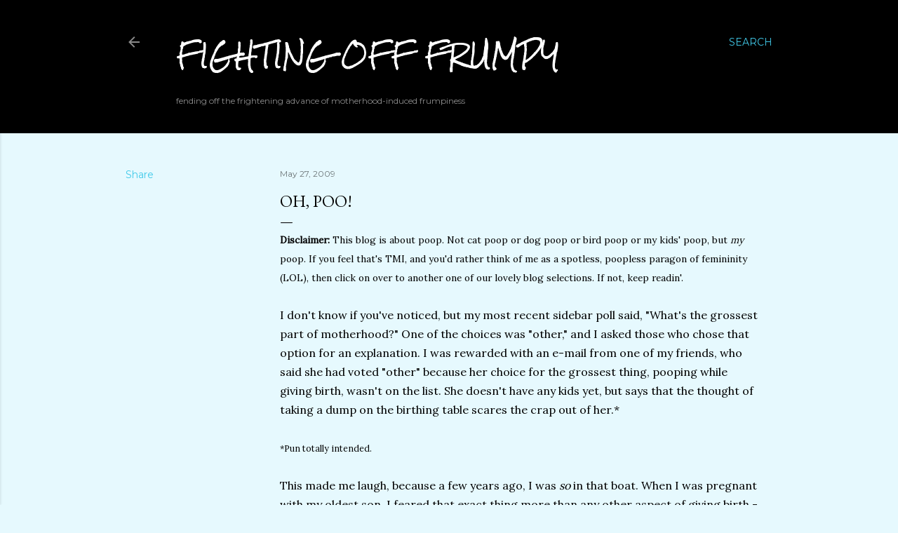

--- FILE ---
content_type: text/html; charset=UTF-8
request_url: http://www.fightingfrumpy.com/2009/05/oh-poo.html
body_size: 49828
content:
<!DOCTYPE html>
<html dir='ltr' xmlns='http://www.w3.org/1999/xhtml' xmlns:b='http://www.google.com/2005/gml/b' xmlns:data='http://www.google.com/2005/gml/data' xmlns:expr='http://www.google.com/2005/gml/expr'>
<head>
<!-- BLOGHER ADS Begin header tag -->
<script type='text/javascript'>
  var blogherads = blogherads || {};
  blogherads.adq = blogherads.adq || [];
</script>
<script async='async' data-cfasync='false' src='//ads.blogherads.com/73/7358/header.js' type='text/javascript'></script>
<!-- BLOGHER ADS End header tag -->
<meta content='width=device-width, initial-scale=1' name='viewport'/>
<title>Oh, Poo!</title>
<meta content='text/html; charset=UTF-8' http-equiv='Content-Type'/>
<!-- Chrome, Firefox OS and Opera -->
<meta content='#e6f9fe' name='theme-color'/>
<!-- Windows Phone -->
<meta content='#e6f9fe' name='msapplication-navbutton-color'/>
<meta content='blogger' name='generator'/>
<link href='http://www.fightingfrumpy.com/favicon.ico' rel='icon' type='image/x-icon'/>
<link href='http://www.fightingfrumpy.com/2009/05/oh-poo.html' rel='canonical'/>
<link rel="alternate" type="application/atom+xml" title="Fighting off Frumpy - Atom" href="http://www.fightingfrumpy.com/feeds/posts/default" />
<link rel="alternate" type="application/rss+xml" title="Fighting off Frumpy - RSS" href="http://www.fightingfrumpy.com/feeds/posts/default?alt=rss" />
<link rel="service.post" type="application/atom+xml" title="Fighting off Frumpy - Atom" href="https://www.blogger.com/feeds/7734712521038551440/posts/default" />

<link rel="alternate" type="application/atom+xml" title="Fighting off Frumpy - Atom" href="http://www.fightingfrumpy.com/feeds/4862127672457834451/comments/default" />
<!--Can't find substitution for tag [blog.ieCssRetrofitLinks]-->
<meta content='http://www.fightingfrumpy.com/2009/05/oh-poo.html' property='og:url'/>
<meta content='Oh, Poo!' property='og:title'/>
<meta content='A humor blog of funny, heartwarming, real parenting stories.' property='og:description'/>
<style type='text/css'>@font-face{font-family:'Covered By Your Grace';font-style:normal;font-weight:400;font-display:swap;src:url(//fonts.gstatic.com/s/coveredbyyourgrace/v17/QGYwz-AZahWOJJI9kykWW9mD6opopoqXSOSEHwgsiaXVIxnL.woff2)format('woff2');unicode-range:U+0100-02BA,U+02BD-02C5,U+02C7-02CC,U+02CE-02D7,U+02DD-02FF,U+0304,U+0308,U+0329,U+1D00-1DBF,U+1E00-1E9F,U+1EF2-1EFF,U+2020,U+20A0-20AB,U+20AD-20C0,U+2113,U+2C60-2C7F,U+A720-A7FF;}@font-face{font-family:'Covered By Your Grace';font-style:normal;font-weight:400;font-display:swap;src:url(//fonts.gstatic.com/s/coveredbyyourgrace/v17/QGYwz-AZahWOJJI9kykWW9mD6opopoqXSOSEEQgsiaXVIw.woff2)format('woff2');unicode-range:U+0000-00FF,U+0131,U+0152-0153,U+02BB-02BC,U+02C6,U+02DA,U+02DC,U+0304,U+0308,U+0329,U+2000-206F,U+20AC,U+2122,U+2191,U+2193,U+2212,U+2215,U+FEFF,U+FFFD;}@font-face{font-family:'EB Garamond';font-style:normal;font-weight:400;font-display:swap;src:url(//fonts.gstatic.com/s/ebgaramond/v32/SlGDmQSNjdsmc35JDF1K5E55YMjF_7DPuGi-6_RkCY9_WamXgHlIbvw.woff2)format('woff2');unicode-range:U+0460-052F,U+1C80-1C8A,U+20B4,U+2DE0-2DFF,U+A640-A69F,U+FE2E-FE2F;}@font-face{font-family:'EB Garamond';font-style:normal;font-weight:400;font-display:swap;src:url(//fonts.gstatic.com/s/ebgaramond/v32/SlGDmQSNjdsmc35JDF1K5E55YMjF_7DPuGi-6_RkAI9_WamXgHlIbvw.woff2)format('woff2');unicode-range:U+0301,U+0400-045F,U+0490-0491,U+04B0-04B1,U+2116;}@font-face{font-family:'EB Garamond';font-style:normal;font-weight:400;font-display:swap;src:url(//fonts.gstatic.com/s/ebgaramond/v32/SlGDmQSNjdsmc35JDF1K5E55YMjF_7DPuGi-6_RkCI9_WamXgHlIbvw.woff2)format('woff2');unicode-range:U+1F00-1FFF;}@font-face{font-family:'EB Garamond';font-style:normal;font-weight:400;font-display:swap;src:url(//fonts.gstatic.com/s/ebgaramond/v32/SlGDmQSNjdsmc35JDF1K5E55YMjF_7DPuGi-6_RkB49_WamXgHlIbvw.woff2)format('woff2');unicode-range:U+0370-0377,U+037A-037F,U+0384-038A,U+038C,U+038E-03A1,U+03A3-03FF;}@font-face{font-family:'EB Garamond';font-style:normal;font-weight:400;font-display:swap;src:url(//fonts.gstatic.com/s/ebgaramond/v32/SlGDmQSNjdsmc35JDF1K5E55YMjF_7DPuGi-6_RkC49_WamXgHlIbvw.woff2)format('woff2');unicode-range:U+0102-0103,U+0110-0111,U+0128-0129,U+0168-0169,U+01A0-01A1,U+01AF-01B0,U+0300-0301,U+0303-0304,U+0308-0309,U+0323,U+0329,U+1EA0-1EF9,U+20AB;}@font-face{font-family:'EB Garamond';font-style:normal;font-weight:400;font-display:swap;src:url(//fonts.gstatic.com/s/ebgaramond/v32/SlGDmQSNjdsmc35JDF1K5E55YMjF_7DPuGi-6_RkCo9_WamXgHlIbvw.woff2)format('woff2');unicode-range:U+0100-02BA,U+02BD-02C5,U+02C7-02CC,U+02CE-02D7,U+02DD-02FF,U+0304,U+0308,U+0329,U+1D00-1DBF,U+1E00-1E9F,U+1EF2-1EFF,U+2020,U+20A0-20AB,U+20AD-20C0,U+2113,U+2C60-2C7F,U+A720-A7FF;}@font-face{font-family:'EB Garamond';font-style:normal;font-weight:400;font-display:swap;src:url(//fonts.gstatic.com/s/ebgaramond/v32/SlGDmQSNjdsmc35JDF1K5E55YMjF_7DPuGi-6_RkBI9_WamXgHlI.woff2)format('woff2');unicode-range:U+0000-00FF,U+0131,U+0152-0153,U+02BB-02BC,U+02C6,U+02DA,U+02DC,U+0304,U+0308,U+0329,U+2000-206F,U+20AC,U+2122,U+2191,U+2193,U+2212,U+2215,U+FEFF,U+FFFD;}@font-face{font-family:'Lora';font-style:normal;font-weight:400;font-display:swap;src:url(//fonts.gstatic.com/s/lora/v37/0QI6MX1D_JOuGQbT0gvTJPa787weuxJMkq18ndeYxZ2JTg.woff2)format('woff2');unicode-range:U+0460-052F,U+1C80-1C8A,U+20B4,U+2DE0-2DFF,U+A640-A69F,U+FE2E-FE2F;}@font-face{font-family:'Lora';font-style:normal;font-weight:400;font-display:swap;src:url(//fonts.gstatic.com/s/lora/v37/0QI6MX1D_JOuGQbT0gvTJPa787weuxJFkq18ndeYxZ2JTg.woff2)format('woff2');unicode-range:U+0301,U+0400-045F,U+0490-0491,U+04B0-04B1,U+2116;}@font-face{font-family:'Lora';font-style:normal;font-weight:400;font-display:swap;src:url(//fonts.gstatic.com/s/lora/v37/0QI6MX1D_JOuGQbT0gvTJPa787weuxI9kq18ndeYxZ2JTg.woff2)format('woff2');unicode-range:U+0302-0303,U+0305,U+0307-0308,U+0310,U+0312,U+0315,U+031A,U+0326-0327,U+032C,U+032F-0330,U+0332-0333,U+0338,U+033A,U+0346,U+034D,U+0391-03A1,U+03A3-03A9,U+03B1-03C9,U+03D1,U+03D5-03D6,U+03F0-03F1,U+03F4-03F5,U+2016-2017,U+2034-2038,U+203C,U+2040,U+2043,U+2047,U+2050,U+2057,U+205F,U+2070-2071,U+2074-208E,U+2090-209C,U+20D0-20DC,U+20E1,U+20E5-20EF,U+2100-2112,U+2114-2115,U+2117-2121,U+2123-214F,U+2190,U+2192,U+2194-21AE,U+21B0-21E5,U+21F1-21F2,U+21F4-2211,U+2213-2214,U+2216-22FF,U+2308-230B,U+2310,U+2319,U+231C-2321,U+2336-237A,U+237C,U+2395,U+239B-23B7,U+23D0,U+23DC-23E1,U+2474-2475,U+25AF,U+25B3,U+25B7,U+25BD,U+25C1,U+25CA,U+25CC,U+25FB,U+266D-266F,U+27C0-27FF,U+2900-2AFF,U+2B0E-2B11,U+2B30-2B4C,U+2BFE,U+3030,U+FF5B,U+FF5D,U+1D400-1D7FF,U+1EE00-1EEFF;}@font-face{font-family:'Lora';font-style:normal;font-weight:400;font-display:swap;src:url(//fonts.gstatic.com/s/lora/v37/0QI6MX1D_JOuGQbT0gvTJPa787weuxIvkq18ndeYxZ2JTg.woff2)format('woff2');unicode-range:U+0001-000C,U+000E-001F,U+007F-009F,U+20DD-20E0,U+20E2-20E4,U+2150-218F,U+2190,U+2192,U+2194-2199,U+21AF,U+21E6-21F0,U+21F3,U+2218-2219,U+2299,U+22C4-22C6,U+2300-243F,U+2440-244A,U+2460-24FF,U+25A0-27BF,U+2800-28FF,U+2921-2922,U+2981,U+29BF,U+29EB,U+2B00-2BFF,U+4DC0-4DFF,U+FFF9-FFFB,U+10140-1018E,U+10190-1019C,U+101A0,U+101D0-101FD,U+102E0-102FB,U+10E60-10E7E,U+1D2C0-1D2D3,U+1D2E0-1D37F,U+1F000-1F0FF,U+1F100-1F1AD,U+1F1E6-1F1FF,U+1F30D-1F30F,U+1F315,U+1F31C,U+1F31E,U+1F320-1F32C,U+1F336,U+1F378,U+1F37D,U+1F382,U+1F393-1F39F,U+1F3A7-1F3A8,U+1F3AC-1F3AF,U+1F3C2,U+1F3C4-1F3C6,U+1F3CA-1F3CE,U+1F3D4-1F3E0,U+1F3ED,U+1F3F1-1F3F3,U+1F3F5-1F3F7,U+1F408,U+1F415,U+1F41F,U+1F426,U+1F43F,U+1F441-1F442,U+1F444,U+1F446-1F449,U+1F44C-1F44E,U+1F453,U+1F46A,U+1F47D,U+1F4A3,U+1F4B0,U+1F4B3,U+1F4B9,U+1F4BB,U+1F4BF,U+1F4C8-1F4CB,U+1F4D6,U+1F4DA,U+1F4DF,U+1F4E3-1F4E6,U+1F4EA-1F4ED,U+1F4F7,U+1F4F9-1F4FB,U+1F4FD-1F4FE,U+1F503,U+1F507-1F50B,U+1F50D,U+1F512-1F513,U+1F53E-1F54A,U+1F54F-1F5FA,U+1F610,U+1F650-1F67F,U+1F687,U+1F68D,U+1F691,U+1F694,U+1F698,U+1F6AD,U+1F6B2,U+1F6B9-1F6BA,U+1F6BC,U+1F6C6-1F6CF,U+1F6D3-1F6D7,U+1F6E0-1F6EA,U+1F6F0-1F6F3,U+1F6F7-1F6FC,U+1F700-1F7FF,U+1F800-1F80B,U+1F810-1F847,U+1F850-1F859,U+1F860-1F887,U+1F890-1F8AD,U+1F8B0-1F8BB,U+1F8C0-1F8C1,U+1F900-1F90B,U+1F93B,U+1F946,U+1F984,U+1F996,U+1F9E9,U+1FA00-1FA6F,U+1FA70-1FA7C,U+1FA80-1FA89,U+1FA8F-1FAC6,U+1FACE-1FADC,U+1FADF-1FAE9,U+1FAF0-1FAF8,U+1FB00-1FBFF;}@font-face{font-family:'Lora';font-style:normal;font-weight:400;font-display:swap;src:url(//fonts.gstatic.com/s/lora/v37/0QI6MX1D_JOuGQbT0gvTJPa787weuxJOkq18ndeYxZ2JTg.woff2)format('woff2');unicode-range:U+0102-0103,U+0110-0111,U+0128-0129,U+0168-0169,U+01A0-01A1,U+01AF-01B0,U+0300-0301,U+0303-0304,U+0308-0309,U+0323,U+0329,U+1EA0-1EF9,U+20AB;}@font-face{font-family:'Lora';font-style:normal;font-weight:400;font-display:swap;src:url(//fonts.gstatic.com/s/lora/v37/0QI6MX1D_JOuGQbT0gvTJPa787weuxJPkq18ndeYxZ2JTg.woff2)format('woff2');unicode-range:U+0100-02BA,U+02BD-02C5,U+02C7-02CC,U+02CE-02D7,U+02DD-02FF,U+0304,U+0308,U+0329,U+1D00-1DBF,U+1E00-1E9F,U+1EF2-1EFF,U+2020,U+20A0-20AB,U+20AD-20C0,U+2113,U+2C60-2C7F,U+A720-A7FF;}@font-face{font-family:'Lora';font-style:normal;font-weight:400;font-display:swap;src:url(//fonts.gstatic.com/s/lora/v37/0QI6MX1D_JOuGQbT0gvTJPa787weuxJBkq18ndeYxZ0.woff2)format('woff2');unicode-range:U+0000-00FF,U+0131,U+0152-0153,U+02BB-02BC,U+02C6,U+02DA,U+02DC,U+0304,U+0308,U+0329,U+2000-206F,U+20AC,U+2122,U+2191,U+2193,U+2212,U+2215,U+FEFF,U+FFFD;}@font-face{font-family:'Montserrat';font-style:normal;font-weight:400;font-display:swap;src:url(//fonts.gstatic.com/s/montserrat/v31/JTUSjIg1_i6t8kCHKm459WRhyyTh89ZNpQ.woff2)format('woff2');unicode-range:U+0460-052F,U+1C80-1C8A,U+20B4,U+2DE0-2DFF,U+A640-A69F,U+FE2E-FE2F;}@font-face{font-family:'Montserrat';font-style:normal;font-weight:400;font-display:swap;src:url(//fonts.gstatic.com/s/montserrat/v31/JTUSjIg1_i6t8kCHKm459W1hyyTh89ZNpQ.woff2)format('woff2');unicode-range:U+0301,U+0400-045F,U+0490-0491,U+04B0-04B1,U+2116;}@font-face{font-family:'Montserrat';font-style:normal;font-weight:400;font-display:swap;src:url(//fonts.gstatic.com/s/montserrat/v31/JTUSjIg1_i6t8kCHKm459WZhyyTh89ZNpQ.woff2)format('woff2');unicode-range:U+0102-0103,U+0110-0111,U+0128-0129,U+0168-0169,U+01A0-01A1,U+01AF-01B0,U+0300-0301,U+0303-0304,U+0308-0309,U+0323,U+0329,U+1EA0-1EF9,U+20AB;}@font-face{font-family:'Montserrat';font-style:normal;font-weight:400;font-display:swap;src:url(//fonts.gstatic.com/s/montserrat/v31/JTUSjIg1_i6t8kCHKm459WdhyyTh89ZNpQ.woff2)format('woff2');unicode-range:U+0100-02BA,U+02BD-02C5,U+02C7-02CC,U+02CE-02D7,U+02DD-02FF,U+0304,U+0308,U+0329,U+1D00-1DBF,U+1E00-1E9F,U+1EF2-1EFF,U+2020,U+20A0-20AB,U+20AD-20C0,U+2113,U+2C60-2C7F,U+A720-A7FF;}@font-face{font-family:'Montserrat';font-style:normal;font-weight:400;font-display:swap;src:url(//fonts.gstatic.com/s/montserrat/v31/JTUSjIg1_i6t8kCHKm459WlhyyTh89Y.woff2)format('woff2');unicode-range:U+0000-00FF,U+0131,U+0152-0153,U+02BB-02BC,U+02C6,U+02DA,U+02DC,U+0304,U+0308,U+0329,U+2000-206F,U+20AC,U+2122,U+2191,U+2193,U+2212,U+2215,U+FEFF,U+FFFD;}@font-face{font-family:'Montserrat';font-style:normal;font-weight:700;font-display:swap;src:url(//fonts.gstatic.com/s/montserrat/v31/JTUSjIg1_i6t8kCHKm459WRhyyTh89ZNpQ.woff2)format('woff2');unicode-range:U+0460-052F,U+1C80-1C8A,U+20B4,U+2DE0-2DFF,U+A640-A69F,U+FE2E-FE2F;}@font-face{font-family:'Montserrat';font-style:normal;font-weight:700;font-display:swap;src:url(//fonts.gstatic.com/s/montserrat/v31/JTUSjIg1_i6t8kCHKm459W1hyyTh89ZNpQ.woff2)format('woff2');unicode-range:U+0301,U+0400-045F,U+0490-0491,U+04B0-04B1,U+2116;}@font-face{font-family:'Montserrat';font-style:normal;font-weight:700;font-display:swap;src:url(//fonts.gstatic.com/s/montserrat/v31/JTUSjIg1_i6t8kCHKm459WZhyyTh89ZNpQ.woff2)format('woff2');unicode-range:U+0102-0103,U+0110-0111,U+0128-0129,U+0168-0169,U+01A0-01A1,U+01AF-01B0,U+0300-0301,U+0303-0304,U+0308-0309,U+0323,U+0329,U+1EA0-1EF9,U+20AB;}@font-face{font-family:'Montserrat';font-style:normal;font-weight:700;font-display:swap;src:url(//fonts.gstatic.com/s/montserrat/v31/JTUSjIg1_i6t8kCHKm459WdhyyTh89ZNpQ.woff2)format('woff2');unicode-range:U+0100-02BA,U+02BD-02C5,U+02C7-02CC,U+02CE-02D7,U+02DD-02FF,U+0304,U+0308,U+0329,U+1D00-1DBF,U+1E00-1E9F,U+1EF2-1EFF,U+2020,U+20A0-20AB,U+20AD-20C0,U+2113,U+2C60-2C7F,U+A720-A7FF;}@font-face{font-family:'Montserrat';font-style:normal;font-weight:700;font-display:swap;src:url(//fonts.gstatic.com/s/montserrat/v31/JTUSjIg1_i6t8kCHKm459WlhyyTh89Y.woff2)format('woff2');unicode-range:U+0000-00FF,U+0131,U+0152-0153,U+02BB-02BC,U+02C6,U+02DA,U+02DC,U+0304,U+0308,U+0329,U+2000-206F,U+20AC,U+2122,U+2191,U+2193,U+2212,U+2215,U+FEFF,U+FFFD;}@font-face{font-family:'Rock Salt';font-style:normal;font-weight:400;font-display:swap;src:url(//fonts.gstatic.com/s/rocksalt/v24/MwQ0bhv11fWD6QsAVOZrt0M6p7NGrQ.woff2)format('woff2');unicode-range:U+0000-00FF,U+0131,U+0152-0153,U+02BB-02BC,U+02C6,U+02DA,U+02DC,U+0304,U+0308,U+0329,U+2000-206F,U+20AC,U+2122,U+2191,U+2193,U+2212,U+2215,U+FEFF,U+FFFD;}</style>
<style id='page-skin-1' type='text/css'><!--
/*! normalize.css v3.0.1 | MIT License | git.io/normalize */html{font-family:sans-serif;-ms-text-size-adjust:100%;-webkit-text-size-adjust:100%}body{margin:0}article,aside,details,figcaption,figure,footer,header,hgroup,main,nav,section,summary{display:block}audio,canvas,progress,video{display:inline-block;vertical-align:baseline}audio:not([controls]){display:none;height:0}[hidden],template{display:none}a{background:transparent}a:active,a:hover{outline:0}abbr[title]{border-bottom:1px dotted}b,strong{font-weight:bold}dfn{font-style:italic}h1{font-size:2em;margin:.67em 0}mark{background:#ff0;color:#000}small{font-size:80%}sub,sup{font-size:75%;line-height:0;position:relative;vertical-align:baseline}sup{top:-0.5em}sub{bottom:-0.25em}img{border:0}svg:not(:root){overflow:hidden}figure{margin:1em 40px}hr{-moz-box-sizing:content-box;box-sizing:content-box;height:0}pre{overflow:auto}code,kbd,pre,samp{font-family:monospace,monospace;font-size:1em}button,input,optgroup,select,textarea{color:inherit;font:inherit;margin:0}button{overflow:visible}button,select{text-transform:none}button,html input[type="button"],input[type="reset"],input[type="submit"]{-webkit-appearance:button;cursor:pointer}button[disabled],html input[disabled]{cursor:default}button::-moz-focus-inner,input::-moz-focus-inner{border:0;padding:0}input{line-height:normal}input[type="checkbox"],input[type="radio"]{box-sizing:border-box;padding:0}input[type="number"]::-webkit-inner-spin-button,input[type="number"]::-webkit-outer-spin-button{height:auto}input[type="search"]{-webkit-appearance:textfield;-moz-box-sizing:content-box;-webkit-box-sizing:content-box;box-sizing:content-box}input[type="search"]::-webkit-search-cancel-button,input[type="search"]::-webkit-search-decoration{-webkit-appearance:none}fieldset{border:1px solid #c0c0c0;margin:0 2px;padding:.35em .625em .75em}legend{border:0;padding:0}textarea{overflow:auto}optgroup{font-weight:bold}table{border-collapse:collapse;border-spacing:0}td,th{padding:0}
/*!************************************************
* Blogger Template Style
* Name: Soho
**************************************************/
body {
overflow-wrap: break-word;
word-break: break-word;
word-wrap: break-word;
}
.hidden {
display: none;
}
.invisible {
visibility: hidden;
}
.container::after,
.float-container::after {
clear: both;
content: '';
display: table;
}
.clearboth {
clear: both;
}
.dim-overlay {
background-color: rgba(0, 0, 0, 0.54);
height: 100vh;
left: 0;
position: fixed;
top: 0;
width: 100%;
}
#sharing-dim-overlay {
background-color: transparent;
}
.loading-spinner-large {
-webkit-animation: mspin-rotate 1568.63ms infinite linear;
animation: mspin-rotate 1568.63ms infinite linear;
height: 48px;
overflow: hidden;
position: absolute;
width: 48px;
z-index: 200;
}
.loading-spinner-large > div {
-webkit-animation: mspin-revrot 5332ms infinite steps(4);
animation: mspin-revrot 5332ms infinite steps(4);
}
.loading-spinner-large > div > div {
-webkit-animation: mspin-singlecolor-large-film 1333ms infinite steps(81);
animation: mspin-singlecolor-large-film 1333ms infinite steps(81);
background-size: 100%;
height: 48px;
width: 3888px;
}
.mspin-black-large > div > div,
.mspin-grey_54-large > div > div {
background-image: url(https://www.blogblog.com/indie/mspin_black_large.svg);
}
.mspin-white-large > div > div {
background-image: url(https://www.blogblog.com/indie/mspin_white_large.svg);
}
.mspin-grey_54-large {
opacity: .54;
}
@-webkit-keyframes mspin-singlecolor-large-film {
from {
-webkit-transform: translateX(0);
transform: translateX(0);
}
to {
-webkit-transform: translateX(-3888px);
transform: translateX(-3888px);
}
}
@keyframes mspin-singlecolor-large-film {
from {
-webkit-transform: translateX(0);
transform: translateX(0);
}
to {
-webkit-transform: translateX(-3888px);
transform: translateX(-3888px);
}
}
@-webkit-keyframes mspin-rotate {
from {
-webkit-transform: rotate(0deg);
transform: rotate(0deg);
}
to {
-webkit-transform: rotate(360deg);
transform: rotate(360deg);
}
}
@keyframes mspin-rotate {
from {
-webkit-transform: rotate(0deg);
transform: rotate(0deg);
}
to {
-webkit-transform: rotate(360deg);
transform: rotate(360deg);
}
}
@-webkit-keyframes mspin-revrot {
from {
-webkit-transform: rotate(0deg);
transform: rotate(0deg);
}
to {
-webkit-transform: rotate(-360deg);
transform: rotate(-360deg);
}
}
@keyframes mspin-revrot {
from {
-webkit-transform: rotate(0deg);
transform: rotate(0deg);
}
to {
-webkit-transform: rotate(-360deg);
transform: rotate(-360deg);
}
}
input::-ms-clear {
display: none;
}
.blogger-logo,
.svg-icon-24.blogger-logo {
fill: #ff9800;
opacity: 1.0;
}
.skip-navigation {
background-color: #fff;
box-sizing: border-box;
color: #000;
display: block;
height: 0;
left: 0;
line-height: 50px;
overflow: hidden;
padding-top: 0;
position: fixed;
text-align: center;
top: 0;
-webkit-transition: box-shadow 0.3s, height 0.3s, padding-top 0.3s;
transition: box-shadow 0.3s, height 0.3s, padding-top 0.3s;
width: 100%;
z-index: 900;
}
.skip-navigation:focus {
box-shadow: 0 4px 5px 0 rgba(0, 0, 0, 0.14), 0 1px 10px 0 rgba(0, 0, 0, 0.12), 0 2px 4px -1px rgba(0, 0, 0, 0.2);
height: 50px;
}
#main {
outline: none;
}
.main-heading {
position: absolute;
clip: rect(1px, 1px, 1px, 1px);
padding: 0;
border: 0;
height: 1px;
width: 1px;
overflow: hidden;
}
.widget.Attribution {
margin-top: 1em;
text-align: center;
}
.widget.Attribution .blogger img,
.widget.Attribution .blogger svg {
vertical-align: bottom;
}
.widget.Attribution .blogger img {
margin-right: 0.5em;
}
.widget.Attribution div {
line-height: 24px;
margin-top: 0.5em;
}
.widget.Attribution .image-attribution,
.widget.Attribution .copyright {
font-size: 0.7em;
margin-top: 1.5em;
}
.item-control {
display: none;
}
.BLOG_mobile_video_class {
display: none;
}
.bg-photo {
background-attachment: scroll !important;
}
body .CSS_LIGHTBOX {
z-index: 900;
}
.extendable .show-more,
.extendable .show-less {
border-color: #41caea;
color: #41caea;
margin-top: 8px;
}
.extendable .show-more.hidden,
.extendable .show-less.hidden {
display: none;
}
.inline-ad {
display: none;
max-width: 100%;
overflow: hidden;
}
.adsbygoogle {
display: block;
}
#cookieChoiceInfo {
bottom: 0;
top: auto;
}
iframe.b-hbp-video {
border: 0;
}
.post-body img {
max-width: 100%;
}
.post-body iframe {
max-width: 100%;
}
.post-body a[imageanchor="1"] {
display: inline-block;
}
.byline {
margin-right: 1em;
}
.byline:last-child {
margin-right: 0;
}
.paging-control-container {
margin-bottom: 16px;
}
.paging-control-container .paging-control {
display: inline-block;
}
.paging-control-container .paging-control,
.paging-control-container .comment-range-text::after {
color: #41caea;
}
.paging-control-container .paging-control,
.paging-control-container .comment-range-text {
margin-right: 8px;
}
.paging-control-container .paging-control::after,
.paging-control-container .comment-range-text::after {
content: '\00B7';
cursor: default;
padding-left: 8px;
pointer-events: none;
}
.paging-control-container .paging-control:last-child::after,
.paging-control-container .comment-range-text:last-child::after {
content: none;
}
.byline.reactions iframe {
height: 20px;
}
.b-notification {
color: #000;
background-color: #fff;
border-bottom: solid 1px #000;
box-sizing: border-box;
padding: 16px 32px;
text-align: center;
}
.b-notification.visible {
-webkit-transition: margin-top 0.3s cubic-bezier(0.4, 0, 0.2, 1);
transition: margin-top 0.3s cubic-bezier(0.4, 0, 0.2, 1);
}
.b-notification.invisible {
position: absolute;
}
.b-notification-close {
position: absolute;
right: 8px;
top: 8px;
}
.no-posts-message {
line-height: 40px;
text-align: center;
}
@media screen and (max-width: 1162px) {
body.item-view .post-body a[imageanchor="1"][style*="float: left;"],
body.item-view .post-body a[imageanchor="1"][style*="float: right;"] {
float: none !important;
clear: none !important;
}
body.item-view .post-body a[imageanchor="1"] img {
display: block;
height: auto;
margin: 0 auto;
}
body.item-view .post-body > .separator:first-child > a[imageanchor="1"]:first-child {
margin-top: 20px;
}
.post-body a[imageanchor] {
display: block;
}
body.item-view .post-body a[imageanchor="1"] {
margin-left: 0 !important;
margin-right: 0 !important;
}
body.item-view .post-body a[imageanchor="1"] + a[imageanchor="1"] {
margin-top: 16px;
}
}
#comments {
border-top: 1px dashed rgba(0, 0, 0, 0.54);
margin-top: 20px;
padding: 20px;
}
#comments .comment-thread ol {
margin: 0;
padding-left: 0;
}
#comments .comment-thread ol {
padding-left: 0;
}
#comments .comment-thread .comment-replies,
#comments .comment .comment-replybox-single {
margin-left: 60px;
}
#comments .comment-thread .thread-count {
display: none;
}
#comments .comment {
list-style-type: none;
padding: 0 0 30px 0;
position: relative;
}
#comments .comment .comment {
padding-bottom: 8px;
}
.comment .avatar-image-container {
position: absolute;
}
.comment .avatar-image-container img {
border-radius: 50%;
}
.avatar-image-container svg,
.comment .avatar-image-container .avatar-icon {
border-radius: 50%;
border: solid 1px #000000;
box-sizing: border-box;
fill: #000000;
height: 35px;
margin: 0;
padding: 7px;
width: 35px;
}
.comment .comment-block {
margin-top: 10px;
padding-bottom: 0;
}
.comment .comment-block {
margin-left: 60px;
}
#comments .comment-author-header-wrapper {
margin-left: 40px;
}
#comments .comment .thread-expanded .comment-block {
padding-bottom: 20px;
}
#comments .comment .comment-header .user,
#comments .comment .comment-header .user a {
color: #000000;
font-style: normal;
font-weight: bold;
}
#comments .comment .comment-actions {
background: transparent;
border: 0;
box-shadow: none;
color: #41caea;
cursor: pointer;
font-size: 14px;
font-weight: bold;
outline: none;
text-decoration: none;
text-transform: uppercase;
width: auto;
bottom: 0;
margin-bottom: 15px;
position: absolute;
}
#comments .comment .comment-actions > * {
margin-right: 8px;
}
#comments .comment .comment-header .datetime {
bottom: 0;
color: rgba(0, 0, 0, 0.54);
display: inline-block;
font-size: 13px;
font-style: italic;
}
#comments .comment .comment-header .datetime {
margin-left: 8px;
}
#comments .comment .comment-header .datetime a,
#comments .comment .comment-footer .comment-timestamp a {
color: rgba(0, 0, 0, 0.54);
}
.comment .comment-body,
#comments .comment .comment-content {
margin-top: 12px;
word-break: break-word;
}
.comment-body {
margin-bottom: 12px;
}
#comments.embed[data-num-comments="0"] {
border: none;
margin-top: 0;
padding-top: 0;
}
#comments.embed[data-num-comments="0"] #comment-post-message,
#comments.embed[data-num-comments="0"] div.comment-form > p,
#comments.embed[data-num-comments="0"] p.comment-footer {
display: none;
}
#comment-editor-src {
display: none;
}
.comments .comments-content .loadmore.loaded {
max-height: 0;
opacity: 0;
overflow: hidden;
}
.extendable .remaining-items {
height: 0;
overflow: hidden;
-webkit-transition: height 0.3s cubic-bezier(0.4, 0, 0.2, 1);
transition: height 0.3s cubic-bezier(0.4, 0, 0.2, 1);
}
.extendable .remaining-items.expanded {
height: auto;
}
.svg-icon-24,
.svg-icon-24-button {
cursor: pointer;
height: 24px;
width: 24px;
min-width: 24px;
}
.touch-icon {
margin: -12px;
padding: 12px;
}
.touch-icon:focus, .touch-icon:active {
background-color: rgba(153, 153, 153, 0.4);
border-radius: 50%;
}
svg:not(:root).touch-icon {
overflow: visible;
}
html[dir=rtl] .rtl-reversible-icon {
-webkit-transform: scaleX(-1);
-ms-transform: scaleX(-1);
transform: scaleX(-1);
}
.touch-icon-button,
.svg-icon-24-button {
background: transparent;
border: 0;
margin: 0;
outline: none;
padding: 0;
}
.touch-icon-button .touch-icon:focus,
.touch-icon-button .touch-icon:active {
background-color: transparent;
}
.touch-icon-button:focus .touch-icon,
.touch-icon-button:active .touch-icon {
background-color: rgba(153, 153, 153, 0.4);
border-radius: 50%;
}
.Profile .default-avatar-wrapper .avatar-icon {
border-radius: 50%;
border: solid 1px #000000;
box-sizing: border-box;
fill: #000000;
margin: 0;
}
.Profile .individual .default-avatar-wrapper .avatar-icon {
padding: 25px;
}
.Profile .individual .profile-img,
.Profile .individual .avatar-icon {
height: 120px;
width: 120px;
}
.Profile .team .default-avatar-wrapper .avatar-icon {
padding: 8px;
}
.Profile .team .profile-img,
.Profile .team .avatar-icon,
.Profile .team .default-avatar-wrapper {
height: 40px;
width: 40px;
}
.snippet-container {
margin: 0;
position: relative;
overflow: hidden;
}
.snippet-fade {
bottom: 0;
box-sizing: border-box;
position: absolute;
width: 96px;
}
.snippet-fade {
right: 0;
}
.snippet-fade:after {
content: '\2026';
}
.snippet-fade:after {
float: right;
}
.centered-top-container.sticky {
left: 0;
position: fixed;
right: 0;
top: 0;
width: auto;
z-index: 50;
-webkit-transition-property: opacity, -webkit-transform;
transition-property: opacity, -webkit-transform;
transition-property: transform, opacity;
transition-property: transform, opacity, -webkit-transform;
-webkit-transition-duration: 0.2s;
transition-duration: 0.2s;
-webkit-transition-timing-function: cubic-bezier(0.4, 0, 0.2, 1);
transition-timing-function: cubic-bezier(0.4, 0, 0.2, 1);
}
.centered-top-placeholder {
display: none;
}
.collapsed-header .centered-top-placeholder {
display: block;
}
.centered-top-container .Header .replaced h1,
.centered-top-placeholder .Header .replaced h1 {
display: none;
}
.centered-top-container.sticky .Header .replaced h1 {
display: block;
}
.centered-top-container.sticky .Header .header-widget {
background: none;
}
.centered-top-container.sticky .Header .header-image-wrapper {
display: none;
}
.centered-top-container img,
.centered-top-placeholder img {
max-width: 100%;
}
.collapsible {
-webkit-transition: height 0.3s cubic-bezier(0.4, 0, 0.2, 1);
transition: height 0.3s cubic-bezier(0.4, 0, 0.2, 1);
}
.collapsible,
.collapsible > summary {
display: block;
overflow: hidden;
}
.collapsible > :not(summary) {
display: none;
}
.collapsible[open] > :not(summary) {
display: block;
}
.collapsible:focus,
.collapsible > summary:focus {
outline: none;
}
.collapsible > summary {
cursor: pointer;
display: block;
padding: 0;
}
.collapsible:focus > summary,
.collapsible > summary:focus {
background-color: transparent;
}
.collapsible > summary::-webkit-details-marker {
display: none;
}
.collapsible-title {
-webkit-box-align: center;
-webkit-align-items: center;
-ms-flex-align: center;
align-items: center;
display: -webkit-box;
display: -webkit-flex;
display: -ms-flexbox;
display: flex;
}
.collapsible-title .title {
-webkit-box-flex: 1;
-webkit-flex: 1 1 auto;
-ms-flex: 1 1 auto;
flex: 1 1 auto;
-webkit-box-ordinal-group: 1;
-webkit-order: 0;
-ms-flex-order: 0;
order: 0;
overflow: hidden;
text-overflow: ellipsis;
white-space: nowrap;
}
.collapsible-title .chevron-down,
.collapsible[open] .collapsible-title .chevron-up {
display: block;
}
.collapsible-title .chevron-up,
.collapsible[open] .collapsible-title .chevron-down {
display: none;
}
.flat-button {
cursor: pointer;
display: inline-block;
font-weight: bold;
text-transform: uppercase;
border-radius: 2px;
padding: 8px;
margin: -8px;
}
.flat-icon-button {
background: transparent;
border: 0;
margin: 0;
outline: none;
padding: 0;
margin: -12px;
padding: 12px;
cursor: pointer;
box-sizing: content-box;
display: inline-block;
line-height: 0;
}
.flat-icon-button,
.flat-icon-button .splash-wrapper {
border-radius: 50%;
}
.flat-icon-button .splash.animate {
-webkit-animation-duration: 0.3s;
animation-duration: 0.3s;
}
.overflowable-container {
max-height: 28px;
overflow: hidden;
position: relative;
}
.overflow-button {
cursor: pointer;
}
#overflowable-dim-overlay {
background: transparent;
}
.overflow-popup {
box-shadow: 0 2px 2px 0 rgba(0, 0, 0, 0.14), 0 3px 1px -2px rgba(0, 0, 0, 0.2), 0 1px 5px 0 rgba(0, 0, 0, 0.12);
background-color: #000000;
left: 0;
max-width: calc(100% - 32px);
position: absolute;
top: 0;
visibility: hidden;
z-index: 101;
}
.overflow-popup ul {
list-style: none;
}
.overflow-popup li,
.overflow-popup .tabs li {
display: block;
height: auto;
}
.overflow-popup .tabs li {
padding-left: 0;
padding-right: 0;
}
.overflow-button.hidden,
.overflow-popup li.hidden,
.overflow-popup .tabs li.hidden {
display: none;
}
.search {
display: -webkit-box;
display: -webkit-flex;
display: -ms-flexbox;
display: flex;
line-height: 24px;
width: 24px;
}
.search.focused {
width: 100%;
}
.search.focused .section {
width: 100%;
}
.search form {
z-index: 101;
}
.search h3 {
display: none;
}
.search form {
display: -webkit-box;
display: -webkit-flex;
display: -ms-flexbox;
display: flex;
-webkit-box-flex: 1;
-webkit-flex: 1 0 0;
-ms-flex: 1 0 0px;
flex: 1 0 0;
border-bottom: solid 1px transparent;
padding-bottom: 8px;
}
.search form > * {
display: none;
}
.search.focused form > * {
display: block;
}
.search .search-input label {
display: none;
}
.centered-top-placeholder.cloned .search form {
z-index: 30;
}
.search.focused form {
border-color: rgba(255, 255, 255, 0.54);
position: relative;
width: auto;
}
.collapsed-header .centered-top-container .search.focused form {
border-bottom-color: transparent;
}
.search-expand {
-webkit-box-flex: 0;
-webkit-flex: 0 0 auto;
-ms-flex: 0 0 auto;
flex: 0 0 auto;
}
.search-expand-text {
display: none;
}
.search-close {
display: inline;
vertical-align: middle;
}
.search-input {
-webkit-box-flex: 1;
-webkit-flex: 1 0 1px;
-ms-flex: 1 0 1px;
flex: 1 0 1px;
}
.search-input input {
background: none;
border: 0;
box-sizing: border-box;
color: rgba(255, 255, 255, 0.54);
display: inline-block;
outline: none;
width: calc(100% - 48px);
}
.search-input input.no-cursor {
color: transparent;
text-shadow: 0 0 0 rgba(255, 255, 255, 0.54);
}
.collapsed-header .centered-top-container .search-action,
.collapsed-header .centered-top-container .search-input input {
color: rgba(255, 255, 255, 0.54);
}
.collapsed-header .centered-top-container .search-input input.no-cursor {
color: transparent;
text-shadow: 0 0 0 rgba(255, 255, 255, 0.54);
}
.search-input input.no-cursor:focus,
.collapsed-header .centered-top-container .search-input input.no-cursor:focus {
outline: none;
}
.search-focused > * {
visibility: hidden;
}
.search-focused .search,
.search-focused .search-icon {
visibility: visible;
}
.search.focused .search-action {
display: block;
}
.search.focused .search-action:disabled {
opacity: .3;
}
.widget.Sharing .sharing-button {
display: none;
}
.widget.Sharing .sharing-buttons li {
padding: 0;
}
.widget.Sharing .sharing-buttons li span {
display: none;
}
.post-share-buttons {
position: relative;
}
.share-buttons .svg-icon-24,
.centered-bottom .share-buttons .svg-icon-24 {
fill: #000000;
}
.sharing-open.touch-icon-button:focus .touch-icon,
.sharing-open.touch-icon-button:active .touch-icon {
background-color: transparent;
}
.share-buttons {
background-color: #e6f9fe;
border-radius: 2px;
box-shadow: 0 2px 2px 0 rgba(0, 0, 0, 0.14), 0 3px 1px -2px rgba(0, 0, 0, 0.2), 0 1px 5px 0 rgba(0, 0, 0, 0.12);
color: #000000;
list-style: none;
margin: 0;
padding: 8px 0;
position: absolute;
top: -11px;
min-width: 200px;
z-index: 101;
}
.share-buttons.hidden {
display: none;
}
.sharing-button {
background: transparent;
border: 0;
margin: 0;
outline: none;
padding: 0;
cursor: pointer;
}
.share-buttons li {
margin: 0;
height: 48px;
}
.share-buttons li:last-child {
margin-bottom: 0;
}
.share-buttons li .sharing-platform-button {
box-sizing: border-box;
cursor: pointer;
display: block;
height: 100%;
margin-bottom: 0;
padding: 0 16px;
position: relative;
width: 100%;
}
.share-buttons li .sharing-platform-button:focus,
.share-buttons li .sharing-platform-button:hover {
background-color: rgba(128, 128, 128, 0.1);
outline: none;
}
.share-buttons li svg[class^="sharing-"],
.share-buttons li svg[class*=" sharing-"] {
position: absolute;
top: 10px;
}
.share-buttons li span.sharing-platform-button,
.share-buttons li span.sharing-platform-button {
position: relative;
top: 0;
}
.share-buttons li .platform-sharing-text {
display: block;
font-size: 16px;
line-height: 48px;
white-space: nowrap;
}
.share-buttons li .platform-sharing-text {
margin-left: 56px;
}
.sidebar-container {
background-color: #f7f7f7;
max-width: 284px;
overflow-y: auto;
-webkit-transition-property: -webkit-transform;
transition-property: -webkit-transform;
transition-property: transform;
transition-property: transform, -webkit-transform;
-webkit-transition-duration: .3s;
transition-duration: .3s;
-webkit-transition-timing-function: cubic-bezier(0, 0, 0.2, 1);
transition-timing-function: cubic-bezier(0, 0, 0.2, 1);
width: 284px;
z-index: 101;
-webkit-overflow-scrolling: touch;
}
.sidebar-container .navigation {
line-height: 0;
padding: 16px;
}
.sidebar-container .sidebar-back {
cursor: pointer;
}
.sidebar-container .widget {
background: none;
margin: 0 16px;
padding: 16px 0;
}
.sidebar-container .widget .title {
color: rgba(255, 255, 255, 0.54);
margin: 0;
}
.sidebar-container .widget ul {
list-style: none;
margin: 0;
padding: 0;
}
.sidebar-container .widget ul ul {
margin-left: 1em;
}
.sidebar-container .widget li {
font-size: 16px;
line-height: normal;
}
.sidebar-container .widget + .widget {
border-top: 1px dashed rgba(255, 255, 255, 0.54);
}
.BlogArchive li {
margin: 16px 0;
}
.BlogArchive li:last-child {
margin-bottom: 0;
}
.Label li a {
display: inline-block;
}
.Label .label-count,
.BlogArchive .post-count {
float: right;
margin-left: .25em;
}
.Label .label-count::before,
.BlogArchive .post-count::before {
content: '(';
}
.Label .label-count::after,
.BlogArchive .post-count::after {
content: ')';
}
.widget.Translate .skiptranslate > div {
display: block !important;
}
.widget.Profile .profile-link {
background-image: none !important;
display: -webkit-box;
display: -webkit-flex;
display: -ms-flexbox;
display: flex;
}
.widget.Profile .team-member .profile-img,
.widget.Profile .team-member .default-avatar-wrapper {
-webkit-box-flex: 0;
-webkit-flex: 0 0 auto;
-ms-flex: 0 0 auto;
flex: 0 0 auto;
margin-right: 1em;
}
.widget.Profile .individual .profile-link {
-webkit-box-orient: vertical;
-webkit-box-direction: normal;
-webkit-flex-direction: column;
-ms-flex-direction: column;
flex-direction: column;
}
.widget.Profile .team .profile-link .profile-name {
-webkit-align-self: center;
-ms-flex-item-align: center;
-ms-grid-row-align: center;
align-self: center;
display: block;
-webkit-box-flex: 1;
-webkit-flex: 1 1 auto;
-ms-flex: 1 1 auto;
flex: 1 1 auto;
}
.dim-overlay {
background-color: rgba(0, 0, 0, 0.54);
z-index: 100;
}
body.sidebar-visible {
overflow-y: hidden;
}
@media screen and (max-width: 1439px) {
.sidebar-container {
bottom: 0;
position: fixed;
top: 0;
left: 0;
right: auto;
}
.sidebar-container.sidebar-invisible {
-webkit-transition-timing-function: cubic-bezier(0.4, 0, 0.6, 1);
transition-timing-function: cubic-bezier(0.4, 0, 0.6, 1);
}
html[dir=ltr] .sidebar-container.sidebar-invisible {
-webkit-transform: translateX(-284px);
-ms-transform: translateX(-284px);
transform: translateX(-284px);
}
html[dir=rtl] .sidebar-container.sidebar-invisible {
-webkit-transform: translateX(284px);
-ms-transform: translateX(284px);
transform: translateX(284px);
}
}
@media screen and (min-width: 1440px) {
.sidebar-container {
position: absolute;
top: 0;
left: 0;
right: auto;
}
.sidebar-container .navigation {
display: none;
}
}
.dialog {
box-shadow: 0 2px 2px 0 rgba(0, 0, 0, 0.14), 0 3px 1px -2px rgba(0, 0, 0, 0.2), 0 1px 5px 0 rgba(0, 0, 0, 0.12);
background: #e6f9fe;
box-sizing: border-box;
padding: 30px;
position: fixed;
text-align: center;
width: calc(100% - 24px);
z-index: 101;
}
.dialog input[type=text],
.dialog input[type=email] {
background-color: transparent;
border: 0;
border-bottom: solid 1px rgba(0,0,0,0.12);
color: #000000;
display: block;
font-family: EB Garamond, serif;
font-size: 16px;
line-height: 24px;
margin: auto;
padding-bottom: 7px;
outline: none;
text-align: center;
width: 100%;
}
.dialog input[type=text]::-webkit-input-placeholder,
.dialog input[type=email]::-webkit-input-placeholder {
color: #000000;
}
.dialog input[type=text]::-moz-placeholder,
.dialog input[type=email]::-moz-placeholder {
color: #000000;
}
.dialog input[type=text]:-ms-input-placeholder,
.dialog input[type=email]:-ms-input-placeholder {
color: #000000;
}
.dialog input[type=text]::placeholder,
.dialog input[type=email]::placeholder {
color: #000000;
}
.dialog input[type=text]:focus,
.dialog input[type=email]:focus {
border-bottom: solid 2px #41caea;
padding-bottom: 6px;
}
.dialog input.no-cursor {
color: transparent;
text-shadow: 0 0 0 #000000;
}
.dialog input.no-cursor:focus {
outline: none;
}
.dialog input.no-cursor:focus {
outline: none;
}
.dialog input[type=submit] {
font-family: EB Garamond, serif;
}
.subscribe-popup {
max-width: 364px;
}
.subscribe-popup h3 {
color: #00bfea;
font-size: 1.8em;
margin-top: 0;
}
.subscribe-popup .FollowByEmail h3 {
display: none;
}
.subscribe-popup .FollowByEmail .follow-by-email-submit {
background: transparent;
border: 0;
box-shadow: none;
color: #41caea;
cursor: pointer;
font-size: 14px;
font-weight: bold;
outline: none;
text-decoration: none;
text-transform: uppercase;
width: auto;
color: #41caea;
display: inline-block;
margin: 0 auto;
margin-top: 24px;
width: auto;
white-space: normal;
}
.subscribe-popup .FollowByEmail .follow-by-email-submit:disabled {
cursor: default;
opacity: .3;
}
@media (max-width: 800px) {
.blog-name div.widget.Subscribe {
margin-bottom: 16px;
}
body.item-view .blog-name div.widget.Subscribe {
margin: 8px auto 16px auto;
width: 100%;
}
}
body#layout .bg-photo-overlay,
body#layout .bg-photo {
display: none;
}
body#layout .page_body {
padding: 0;
position: relative;
top: 0;
}
body#layout .page {
display: inline-block;
left: inherit;
position: relative;
vertical-align: top;
width: 540px;
}
body#layout .centered {
max-width: 954px;
}
body#layout .navigation {
display: none;
}
body#layout .sidebar-container {
display: inline-block;
width: 40%;
}
body#layout .hamburger-menu,
body#layout .search {
display: none;
}
body {
background-color: #e6f9fe;
color: #000000;
font: normal 400 20px EB Garamond, serif;
height: 100%;
margin: 0;
min-height: 100vh;
}
h1,
h2,
h3,
h4,
h5,
h6 {
font-weight: normal;
}
a {
color: #41caea;
text-decoration: none;
}
.dim-overlay {
z-index: 100;
}
body.sidebar-visible .page_body {
overflow-y: scroll;
}
.widget .title {
color: rgba(0, 0, 0, 0.54);
font: normal 400 12px Montserrat, sans-serif;
}
.extendable .show-more,
.extendable .show-less {
color: #41caea;
font: normal 400 12px Montserrat, sans-serif;
margin: 12px -8px 0 -8px;
text-transform: uppercase;
}
.main .widget,
.footer .widget {
margin: 50px 0;
}
.main .widget .title {
text-transform: uppercase;
}
.inline-ad {
display: block;
margin-top: 50px;
}
.adsbygoogle {
text-align: center;
}
.page_body {
display: -webkit-box;
display: -webkit-flex;
display: -ms-flexbox;
display: flex;
-webkit-box-orient: vertical;
-webkit-box-direction: normal;
-webkit-flex-direction: column;
-ms-flex-direction: column;
flex-direction: column;
min-height: 100vh;
position: relative;
z-index: 20;
}
.page_body > * {
-webkit-box-flex: 0;
-webkit-flex: 0 0 auto;
-ms-flex: 0 0 auto;
flex: 0 0 auto;
}
.page_body > #footer {
margin-top: auto;
}
.centered-bottom,
.centered-top {
margin: 0 32px;
max-width: 100%;
}
.centered-top {
padding-bottom: 12px;
padding-top: 12px;
}
.sticky .centered-top {
padding-bottom: 0;
padding-top: 0;
}
.centered-top-container,
.centered-top-placeholder {
background: #000000;
}
.centered-top {
display: -webkit-box;
display: -webkit-flex;
display: -ms-flexbox;
display: flex;
-webkit-flex-wrap: wrap;
-ms-flex-wrap: wrap;
flex-wrap: wrap;
-webkit-box-pack: justify;
-webkit-justify-content: space-between;
-ms-flex-pack: justify;
justify-content: space-between;
position: relative;
}
.sticky .centered-top {
-webkit-flex-wrap: nowrap;
-ms-flex-wrap: nowrap;
flex-wrap: nowrap;
}
.centered-top-container .svg-icon-24,
.centered-top-placeholder .svg-icon-24 {
fill: rgba(255, 255, 255, 0.54);
}
.back-button-container,
.hamburger-menu-container {
-webkit-box-flex: 0;
-webkit-flex: 0 0 auto;
-ms-flex: 0 0 auto;
flex: 0 0 auto;
height: 48px;
-webkit-box-ordinal-group: 2;
-webkit-order: 1;
-ms-flex-order: 1;
order: 1;
}
.sticky .back-button-container,
.sticky .hamburger-menu-container {
-webkit-box-ordinal-group: 2;
-webkit-order: 1;
-ms-flex-order: 1;
order: 1;
}
.back-button,
.hamburger-menu,
.search-expand-icon {
cursor: pointer;
margin-top: 0;
}
.search {
-webkit-box-align: start;
-webkit-align-items: flex-start;
-ms-flex-align: start;
align-items: flex-start;
-webkit-box-flex: 0;
-webkit-flex: 0 0 auto;
-ms-flex: 0 0 auto;
flex: 0 0 auto;
height: 48px;
margin-left: 24px;
-webkit-box-ordinal-group: 4;
-webkit-order: 3;
-ms-flex-order: 3;
order: 3;
}
.search,
.search.focused {
width: auto;
}
.search.focused {
position: static;
}
.sticky .search {
display: none;
-webkit-box-ordinal-group: 5;
-webkit-order: 4;
-ms-flex-order: 4;
order: 4;
}
.search .section {
right: 0;
margin-top: 12px;
position: absolute;
top: 12px;
width: 0;
}
.sticky .search .section {
top: 0;
}
.search-expand {
background: transparent;
border: 0;
margin: 0;
outline: none;
padding: 0;
color: #41caea;
cursor: pointer;
-webkit-box-flex: 0;
-webkit-flex: 0 0 auto;
-ms-flex: 0 0 auto;
flex: 0 0 auto;
font: normal 400 12px Montserrat, sans-serif;
text-transform: uppercase;
word-break: normal;
}
.search.focused .search-expand {
visibility: hidden;
}
.search .dim-overlay {
background: transparent;
}
.search.focused .section {
max-width: 400px;
}
.search.focused form {
border-color: rgba(255, 255, 255, 0.54);
height: 24px;
}
.search.focused .search-input {
display: -webkit-box;
display: -webkit-flex;
display: -ms-flexbox;
display: flex;
-webkit-box-flex: 1;
-webkit-flex: 1 1 auto;
-ms-flex: 1 1 auto;
flex: 1 1 auto;
}
.search-input input {
-webkit-box-flex: 1;
-webkit-flex: 1 1 auto;
-ms-flex: 1 1 auto;
flex: 1 1 auto;
font: normal 400 16px Montserrat, sans-serif;
}
.search input[type='submit'] {
display: none;
}
.subscribe-section-container {
-webkit-box-flex: 1;
-webkit-flex: 1 0 auto;
-ms-flex: 1 0 auto;
flex: 1 0 auto;
margin-left: 24px;
-webkit-box-ordinal-group: 3;
-webkit-order: 2;
-ms-flex-order: 2;
order: 2;
text-align: right;
}
.sticky .subscribe-section-container {
-webkit-box-flex: 0;
-webkit-flex: 0 0 auto;
-ms-flex: 0 0 auto;
flex: 0 0 auto;
-webkit-box-ordinal-group: 4;
-webkit-order: 3;
-ms-flex-order: 3;
order: 3;
}
.subscribe-button {
background: transparent;
border: 0;
margin: 0;
outline: none;
padding: 0;
color: #41caea;
cursor: pointer;
display: inline-block;
font: normal 400 12px Montserrat, sans-serif;
line-height: 48px;
margin: 0;
text-transform: uppercase;
word-break: normal;
}
.subscribe-popup h3 {
color: rgba(0, 0, 0, 0.54);
font: normal 400 12px Montserrat, sans-serif;
margin-bottom: 24px;
text-transform: uppercase;
}
.subscribe-popup div.widget.FollowByEmail .follow-by-email-address {
color: #000000;
font: normal 400 12px Montserrat, sans-serif;
}
.subscribe-popup div.widget.FollowByEmail .follow-by-email-submit {
color: #41caea;
font: normal 400 12px Montserrat, sans-serif;
margin-top: 24px;
text-transform: uppercase;
}
.blog-name {
-webkit-box-flex: 1;
-webkit-flex: 1 1 100%;
-ms-flex: 1 1 100%;
flex: 1 1 100%;
-webkit-box-ordinal-group: 5;
-webkit-order: 4;
-ms-flex-order: 4;
order: 4;
overflow: hidden;
}
.sticky .blog-name {
-webkit-box-flex: 1;
-webkit-flex: 1 1 auto;
-ms-flex: 1 1 auto;
flex: 1 1 auto;
margin: 0 12px;
-webkit-box-ordinal-group: 3;
-webkit-order: 2;
-ms-flex-order: 2;
order: 2;
}
body.search-view .centered-top.search-focused .blog-name {
display: none;
}
.widget.Header h1 {
font: normal normal 18px Covered By Your Grace;
margin: 0;
text-transform: uppercase;
}
.widget.Header h1,
.widget.Header h1 a {
color: #ffffff;
}
.widget.Header p {
color: rgba(255, 255, 255, 0.54);
font: normal 400 12px Montserrat, sans-serif;
line-height: 1.7;
}
.sticky .widget.Header h1 {
font-size: 16px;
line-height: 48px;
overflow: hidden;
overflow-wrap: normal;
text-overflow: ellipsis;
white-space: nowrap;
word-wrap: normal;
}
.sticky .widget.Header p {
display: none;
}
.sticky {
box-shadow: 0 1px 3px rgba(0, 0, 0, 0.10);
}
#page_list_top .widget.PageList {
font: normal 400 14px Montserrat, sans-serif;
line-height: 28px;
}
#page_list_top .widget.PageList .title {
display: none;
}
#page_list_top .widget.PageList .overflowable-contents {
overflow: hidden;
}
#page_list_top .widget.PageList .overflowable-contents ul {
list-style: none;
margin: 0;
padding: 0;
}
#page_list_top .widget.PageList .overflow-popup ul {
list-style: none;
margin: 0;
padding: 0 20px;
}
#page_list_top .widget.PageList .overflowable-contents li {
display: inline-block;
}
#page_list_top .widget.PageList .overflowable-contents li.hidden {
display: none;
}
#page_list_top .widget.PageList .overflowable-contents li:not(:first-child):before {
color: rgba(255, 255, 255, 0.54);
content: '\00b7';
}
#page_list_top .widget.PageList .overflowable-contents li a,
#page_list_top .widget.PageList .overflow-popup li a,
#page_list_top .widget.PageList .overflow-button a {
color: rgba(255, 255, 255, 0.54);
font: normal 400 14px Montserrat, sans-serif;
line-height: 28px;
text-transform: uppercase;
}
#page_list_top .widget.PageList .overflowable-contents li.selected a,
#page_list_top .widget.PageList .overflow-popup li.selected a {
color: rgba(255, 255, 255, 0.54);
font: normal 700 14px Montserrat, sans-serif;
line-height: 28px;
}
#page_list_top .widget.PageList .overflow-button {
display: inline;
}
.sticky #page_list_top {
display: none;
}
body.homepage-view .hero-image.has-image {
background: #e6f9fe url(http://4.bp.blogspot.com/-AMG-vo4j-wE/WW0TTpzys5I/AAAAAAAAPUo/cuAcQrmdWZYfc37h1oXZ3BEPIXRj0LsXQCK4BGAYYCw/s0/BLOGHEADER.jpg) repeat scroll bottom center;
background-attachment: scroll;
background-color: #e6f9fe;
background-size: cover;
height: 62.5vw;
max-height: 75vh;
min-height: 200px;
width: 100%;
}
.post-filter-message {
background-color: #000000;
color: rgba(255, 255, 255, 0.54);
display: -webkit-box;
display: -webkit-flex;
display: -ms-flexbox;
display: flex;
-webkit-flex-wrap: wrap;
-ms-flex-wrap: wrap;
flex-wrap: wrap;
font: normal 400 12px Montserrat, sans-serif;
-webkit-box-pack: justify;
-webkit-justify-content: space-between;
-ms-flex-pack: justify;
justify-content: space-between;
margin-top: 50px;
padding: 18px;
}
.post-filter-message .message-container {
-webkit-box-flex: 1;
-webkit-flex: 1 1 auto;
-ms-flex: 1 1 auto;
flex: 1 1 auto;
min-width: 0;
}
.post-filter-message .home-link-container {
-webkit-box-flex: 0;
-webkit-flex: 0 0 auto;
-ms-flex: 0 0 auto;
flex: 0 0 auto;
}
.post-filter-message .search-label,
.post-filter-message .search-query {
color: rgba(255, 255, 255, 0.87);
font: normal 700 12px Montserrat, sans-serif;
text-transform: uppercase;
}
.post-filter-message .home-link,
.post-filter-message .home-link a {
color: #41caea;
font: normal 700 12px Montserrat, sans-serif;
text-transform: uppercase;
}
.widget.FeaturedPost .thumb.hero-thumb {
background-position: center;
background-size: cover;
height: 360px;
}
.widget.FeaturedPost .featured-post-snippet:before {
content: '\2014';
}
.snippet-container,
.snippet-fade {
font: normal 400 14px Lora, serif;
line-height: 23.8px;
}
.snippet-container {
max-height: 166.6px;
overflow: hidden;
}
.snippet-fade {
background: -webkit-linear-gradient(left, #e6f9fe 0%, #e6f9fe 20%, rgba(230, 249, 254, 0) 100%);
background: linear-gradient(to left, #e6f9fe 0%, #e6f9fe 20%, rgba(230, 249, 254, 0) 100%);
color: #000000;
}
.post-sidebar {
display: none;
}
.widget.Blog .blog-posts .post-outer-container {
width: 100%;
}
.no-posts {
text-align: center;
}
body.feed-view .widget.Blog .blog-posts .post-outer-container,
body.item-view .widget.Blog .blog-posts .post-outer {
margin-bottom: 50px;
}
.widget.Blog .post.no-featured-image,
.widget.PopularPosts .post.no-featured-image {
background-color: #000000;
padding: 30px;
}
.widget.Blog .post > .post-share-buttons-top {
right: 0;
position: absolute;
top: 0;
}
.widget.Blog .post > .post-share-buttons-bottom {
bottom: 0;
right: 0;
position: absolute;
}
.blog-pager {
text-align: right;
}
.blog-pager a {
color: #41caea;
font: normal 400 12px Montserrat, sans-serif;
text-transform: uppercase;
}
.blog-pager .blog-pager-newer-link,
.blog-pager .home-link {
display: none;
}
.post-title {
font: normal 400 20px EB Garamond, serif;
margin: 0;
text-transform: uppercase;
}
.post-title,
.post-title a {
color: #000000;
}
.post.no-featured-image .post-title,
.post.no-featured-image .post-title a {
color: #ffffff;
}
body.item-view .post-body-container:before {
content: '\2014';
}
.post-body {
color: #000000;
font: normal 400 14px Lora, serif;
line-height: 1.7;
}
.post-body blockquote {
color: #000000;
font: normal 400 16px Montserrat, sans-serif;
line-height: 1.7;
margin-left: 0;
margin-right: 0;
}
.post-body img {
height: auto;
max-width: 100%;
}
.post-body .tr-caption {
color: #000000;
font: normal 400 12px Montserrat, sans-serif;
line-height: 1.7;
}
.snippet-thumbnail {
position: relative;
}
.snippet-thumbnail .post-header {
background: #e6f9fe;
bottom: 0;
margin-bottom: 0;
padding-right: 15px;
padding-bottom: 5px;
padding-top: 5px;
position: absolute;
}
.snippet-thumbnail img {
width: 100%;
}
.post-header,
.post-footer {
margin: 8px 0;
}
body.item-view .widget.Blog .post-header {
margin: 0 0 16px 0;
}
body.item-view .widget.Blog .post-footer {
margin: 50px 0 0 0;
}
.widget.FeaturedPost .post-footer {
display: -webkit-box;
display: -webkit-flex;
display: -ms-flexbox;
display: flex;
-webkit-flex-wrap: wrap;
-ms-flex-wrap: wrap;
flex-wrap: wrap;
-webkit-box-pack: justify;
-webkit-justify-content: space-between;
-ms-flex-pack: justify;
justify-content: space-between;
}
.widget.FeaturedPost .post-footer > * {
-webkit-box-flex: 0;
-webkit-flex: 0 1 auto;
-ms-flex: 0 1 auto;
flex: 0 1 auto;
}
.widget.FeaturedPost .post-footer,
.widget.FeaturedPost .post-footer a,
.widget.FeaturedPost .post-footer button {
line-height: 1.7;
}
.jump-link {
margin: -8px;
}
.post-header,
.post-header a,
.post-header button {
color: rgba(0, 0, 0, 0.54);
font: normal 400 12px Montserrat, sans-serif;
}
.post.no-featured-image .post-header,
.post.no-featured-image .post-header a,
.post.no-featured-image .post-header button {
color: rgba(255, 255, 255, 0.54);
}
.post-footer,
.post-footer a,
.post-footer button {
color: #41caea;
font: normal 400 12px Montserrat, sans-serif;
}
.post.no-featured-image .post-footer,
.post.no-featured-image .post-footer a,
.post.no-featured-image .post-footer button {
color: #41caea;
}
body.item-view .post-footer-line {
line-height: 2.3;
}
.byline {
display: inline-block;
}
.byline .flat-button {
text-transform: none;
}
.post-header .byline:not(:last-child):after {
content: '\00b7';
}
.post-header .byline:not(:last-child) {
margin-right: 0;
}
.byline.post-labels a {
display: inline-block;
word-break: break-all;
}
.byline.post-labels a:not(:last-child):after {
content: ',';
}
.byline.reactions .reactions-label {
line-height: 22px;
vertical-align: top;
}
.post-share-buttons {
margin-left: 0;
}
.share-buttons {
background-color: #252525;
border-radius: 0;
box-shadow: 0 1px 1px 1px rgba(0, 0, 0, 0.10);
color: rgba(255, 255, 255, 0.87);
font: normal 400 16px Montserrat, sans-serif;
}
.share-buttons .svg-icon-24 {
fill: #41caea;
}
#comment-holder .continue {
display: none;
}
#comment-editor {
margin-bottom: 20px;
margin-top: 20px;
}
.widget.Attribution,
.widget.Attribution a,
.widget.Attribution .image-attribution,
.widget.Attribution .image-attribution a,
.widget.Attribution .copyright,
.widget.Attribution .copyright a {
color: rgba(0, 0, 0, 0.54);
font: normal 400 12px Montserrat, sans-serif;
}
.widget.Attribution svg {
fill: rgba(0, 0, 0, 0.54);
}
.widget.Attribution .blogger a {
display: -webkit-box;
display: -webkit-flex;
display: -ms-flexbox;
display: flex;
-webkit-align-content: center;
-ms-flex-line-pack: center;
align-content: center;
-webkit-box-pack: center;
-webkit-justify-content: center;
-ms-flex-pack: center;
justify-content: center;
line-height: 24px;
}
.widget.Attribution .blogger svg {
margin-right: 8px;
}
.widget.Profile ul {
list-style: none;
padding: 0;
}
.widget.Profile .individual .default-avatar-wrapper,
.widget.Profile .individual .profile-img {
border-radius: 50%;
display: inline-block;
height: 120px;
width: 120px;
}
.widget.Profile .individual .profile-data a,
.widget.Profile .team .profile-name {
color: #00bfea;
font: normal normal 20px Covered By Your Grace;
text-transform: none;
}
.widget.Profile .individual dd {
color: #000000;
font: normal 400 20px EB Garamond, serif;
margin: 0 auto;
}
.widget.Profile .individual .profile-link,
.widget.Profile .team .visit-profile {
color: #41caea;
font: normal 400 12px Montserrat, sans-serif;
text-transform: uppercase;
}
.widget.Profile .team .default-avatar-wrapper,
.widget.Profile .team .profile-img {
border-radius: 50%;
float: left;
height: 40px;
width: 40px;
}
.widget.Profile .team .profile-link .profile-name-wrapper {
-webkit-box-flex: 1;
-webkit-flex: 1 1 auto;
-ms-flex: 1 1 auto;
flex: 1 1 auto;
}
.widget.Label li,
.widget.Label span.label-size {
color: #41caea;
display: inline-block;
font: normal 400 12px Montserrat, sans-serif;
word-break: break-all;
}
.widget.Label li:not(:last-child):after,
.widget.Label span.label-size:not(:last-child):after {
content: ',';
}
.widget.PopularPosts .post {
margin-bottom: 50px;
}
#comments {
border-top: none;
padding: 0;
}
#comments .comment .comment-footer,
#comments .comment .comment-header,
#comments .comment .comment-header .datetime,
#comments .comment .comment-header .datetime a {
color: rgba(0, 0, 0, 0.54);
font: normal 400 12px Montserrat, sans-serif;
}
#comments .comment .comment-author,
#comments .comment .comment-author a,
#comments .comment .comment-header .user,
#comments .comment .comment-header .user a {
color: #000000;
font: normal 400 14px Montserrat, sans-serif;
}
#comments .comment .comment-body,
#comments .comment .comment-content {
color: #000000;
font: normal 400 14px Lora, serif;
}
#comments .comment .comment-actions,
#comments .footer,
#comments .footer a,
#comments .loadmore,
#comments .paging-control {
color: #41caea;
font: normal 400 12px Montserrat, sans-serif;
text-transform: uppercase;
}
#commentsHolder {
border-bottom: none;
border-top: none;
}
#comments .comment-form h4 {
position: absolute;
clip: rect(1px, 1px, 1px, 1px);
padding: 0;
border: 0;
height: 1px;
width: 1px;
overflow: hidden;
}
.sidebar-container {
background-color: #000000;
color: rgba(255, 255, 255, 0.54);
font: normal 400 14px Montserrat, sans-serif;
min-height: 100%;
}
html[dir=ltr] .sidebar-container {
box-shadow: 1px 0 3px rgba(0, 0, 0, 0.10);
}
html[dir=rtl] .sidebar-container {
box-shadow: -1px 0 3px rgba(0, 0, 0, 0.10);
}
.sidebar-container a {
color: #41caea;
}
.sidebar-container .svg-icon-24 {
fill: rgba(255, 255, 255, 0.54);
}
.sidebar-container .widget {
margin: 0;
margin-left: 40px;
padding: 40px;
padding-left: 0;
}
.sidebar-container .widget + .widget {
border-top: 1px solid rgba(255, 255, 255, 0.54);
}
.sidebar-container .widget .title {
color: rgba(255, 255, 255, 0.54);
font: normal 400 16px Montserrat, sans-serif;
}
.sidebar-container .widget ul li,
.sidebar-container .widget.BlogArchive #ArchiveList li {
font: normal 400 14px Montserrat, sans-serif;
margin: 1em 0 0 0;
}
.sidebar-container .BlogArchive .post-count,
.sidebar-container .Label .label-count {
float: none;
}
.sidebar-container .Label li a {
display: inline;
}
.sidebar-container .widget.Profile .default-avatar-wrapper .avatar-icon {
border-color: #ffffff;
fill: #ffffff;
}
.sidebar-container .widget.Profile .individual {
text-align: center;
}
.sidebar-container .widget.Profile .individual dd:before {
content: '\2014';
display: block;
}
.sidebar-container .widget.Profile .individual .profile-data a,
.sidebar-container .widget.Profile .team .profile-name {
color: #ffffff;
font: normal 400 24px EB Garamond, serif;
}
.sidebar-container .widget.Profile .individual dd {
color: rgba(255, 255, 255, 0.87);
font: normal 400 12px Montserrat, sans-serif;
margin: 0 30px;
}
.sidebar-container .widget.Profile .individual .profile-link,
.sidebar-container .widget.Profile .team .visit-profile {
color: #41caea;
font: normal 400 14px Montserrat, sans-serif;
}
.sidebar-container .snippet-fade {
background: -webkit-linear-gradient(left, #000000 0%, #000000 20%, rgba(0, 0, 0, 0) 100%);
background: linear-gradient(to left, #000000 0%, #000000 20%, rgba(0, 0, 0, 0) 100%);
}
@media screen and (min-width: 640px) {
.centered-bottom,
.centered-top {
margin: 0 auto;
width: 576px;
}
.centered-top {
-webkit-flex-wrap: nowrap;
-ms-flex-wrap: nowrap;
flex-wrap: nowrap;
padding-bottom: 24px;
padding-top: 36px;
}
.blog-name {
-webkit-box-flex: 1;
-webkit-flex: 1 1 auto;
-ms-flex: 1 1 auto;
flex: 1 1 auto;
min-width: 0;
-webkit-box-ordinal-group: 3;
-webkit-order: 2;
-ms-flex-order: 2;
order: 2;
}
.sticky .blog-name {
margin: 0;
}
.back-button-container,
.hamburger-menu-container {
margin-right: 36px;
-webkit-box-ordinal-group: 2;
-webkit-order: 1;
-ms-flex-order: 1;
order: 1;
}
.search {
margin-left: 36px;
-webkit-box-ordinal-group: 5;
-webkit-order: 4;
-ms-flex-order: 4;
order: 4;
}
.search .section {
top: 36px;
}
.sticky .search {
display: block;
}
.subscribe-section-container {
-webkit-box-flex: 0;
-webkit-flex: 0 0 auto;
-ms-flex: 0 0 auto;
flex: 0 0 auto;
margin-left: 36px;
-webkit-box-ordinal-group: 4;
-webkit-order: 3;
-ms-flex-order: 3;
order: 3;
}
.subscribe-button {
font: normal 400 14px Montserrat, sans-serif;
line-height: 48px;
}
.subscribe-popup h3 {
font: normal 400 14px Montserrat, sans-serif;
}
.subscribe-popup div.widget.FollowByEmail .follow-by-email-address {
font: normal 400 14px Montserrat, sans-serif;
}
.subscribe-popup div.widget.FollowByEmail .follow-by-email-submit {
font: normal 400 14px Montserrat, sans-serif;
}
.widget .title {
font: normal 400 14px Montserrat, sans-serif;
}
.widget.Blog .post.no-featured-image,
.widget.PopularPosts .post.no-featured-image {
padding: 65px;
}
.post-title {
font: normal 400 24px EB Garamond, serif;
}
.blog-pager a {
font: normal 400 14px Montserrat, sans-serif;
}
.widget.Header h1 {
font: normal normal 36px Rock Salt;
}
.sticky .widget.Header h1 {
font-size: 24px;
}
}
@media screen and (min-width: 1162px) {
.centered-bottom,
.centered-top {
width: 922px;
}
.back-button-container,
.hamburger-menu-container {
margin-right: 48px;
}
.search {
margin-left: 48px;
}
.search-expand {
font: normal 400 14px Montserrat, sans-serif;
line-height: 48px;
}
.search-expand-text {
display: block;
}
.search-expand-icon {
display: none;
}
.subscribe-section-container {
margin-left: 48px;
}
.post-filter-message {
font: normal 400 14px Montserrat, sans-serif;
}
.post-filter-message .search-label,
.post-filter-message .search-query {
font: normal 700 14px Montserrat, sans-serif;
}
.post-filter-message .home-link {
font: normal 700 14px Montserrat, sans-serif;
}
.widget.Blog .blog-posts .post-outer-container {
width: 451px;
}
body.item-view .widget.Blog .blog-posts .post-outer-container {
width: 100%;
}
body.item-view .widget.Blog .blog-posts .post-outer {
display: -webkit-box;
display: -webkit-flex;
display: -ms-flexbox;
display: flex;
}
body.item-view .widget.PopularPosts,
body.item-view .post-outer-container .inline-ad,
#comments {
margin-left: 220px;
width: 682px;
}
.post-sidebar {
box-sizing: border-box;
display: block;
font: normal 400 14px Montserrat, sans-serif;
padding-right: 20px;
width: 220px;
}
.post-sidebar-item {
margin-bottom: 30px;
}
.post-sidebar-item ul {
list-style: none;
padding: 0;
}
.post-sidebar-item .sharing-button {
color: #41caea;
cursor: pointer;
display: inline-block;
font: normal 400 14px Montserrat, sans-serif;
line-height: normal;
word-break: normal;
}
.post-sidebar-labels li {
margin-bottom: 8px;
}
body.item-view .widget.Blog .post {
width: 682px;
}
.widget.Blog .post.no-featured-image,
.widget.PopularPosts .post.no-featured-image {
padding: 100px 65px;
}
.page .widget.FeaturedPost .post-content {
display: -webkit-box;
display: -webkit-flex;
display: -ms-flexbox;
display: flex;
-webkit-box-pack: justify;
-webkit-justify-content: space-between;
-ms-flex-pack: justify;
justify-content: space-between;
}
.page .widget.FeaturedPost .thumb-link {
display: -webkit-box;
display: -webkit-flex;
display: -ms-flexbox;
display: flex;
}
.page .widget.FeaturedPost .thumb.hero-thumb {
height: auto;
min-height: 300px;
width: 451px;
}
.page .widget.FeaturedPost .post-content.has-featured-image .post-text-container {
width: 425px;
}
.page .widget.FeaturedPost .post-content.no-featured-image .post-text-container {
width: 100%;
}
.page .widget.FeaturedPost .post-header {
margin: 0 0 8px 0;
}
.page .widget.FeaturedPost .post-footer {
margin: 8px 0 0 0;
}
.post-body {
font: normal 400 16px Lora, serif;
line-height: 1.7;
}
.post-body blockquote {
font: normal 400 24px Montserrat, sans-serif;
line-height: 1.7;
}
.snippet-container,
.snippet-fade {
font: normal 400 16px Lora, serif;
line-height: 27.2px;
}
.snippet-container {
max-height: 326.4px;
}
.widget.Profile .individual .profile-data a,
.widget.Profile .team .profile-name {
font: normal normal 35px Rock Salt;
}
.widget.Profile .individual .profile-link,
.widget.Profile .team .visit-profile {
font: normal 400 14px Montserrat, sans-serif;
}
}
@media screen and (min-width: 1440px) {
body {
position: relative;
}
.page_body {
margin-left: 284px;
}
.sticky .centered-top {
padding-left: 284px;
}
.hamburger-menu-container {
display: none;
}
.sidebar-container {
overflow: visible;
z-index: 32;
}
}

--></style>
<style id='template-skin-1' type='text/css'><!--
body#layout .hidden,
body#layout .invisible {
display: inherit;
}
body#layout .page {
width: 60%;
}
body#layout.ltr .page {
float: right;
}
body#layout.rtl .page {
float: left;
}
body#layout .sidebar-container {
width: 40%;
}
body#layout.ltr .sidebar-container {
float: left;
}
body#layout.rtl .sidebar-container {
float: right;
}
--></style>
<script async='async' src='//pagead2.googlesyndication.com/pagead/js/adsbygoogle.js'></script>
<script async='async' src='https://www.gstatic.com/external_hosted/imagesloaded/imagesloaded-3.1.8.min.js'></script>
<script async='async' src='https://www.gstatic.com/external_hosted/vanillamasonry-v3_1_5/masonry.pkgd.min.js'></script>
<script async='async' src='https://www.gstatic.com/external_hosted/clipboardjs/clipboard.min.js'></script>
<script type='text/javascript'>
        (function(i,s,o,g,r,a,m){i['GoogleAnalyticsObject']=r;i[r]=i[r]||function(){
        (i[r].q=i[r].q||[]).push(arguments)},i[r].l=1*new Date();a=s.createElement(o),
        m=s.getElementsByTagName(o)[0];a.async=1;a.src=g;m.parentNode.insertBefore(a,m)
        })(window,document,'script','https://www.google-analytics.com/analytics.js','ga');
        ga('create', 'UA-9838606-1', 'auto', 'blogger');
        ga('blogger.send', 'pageview');
      </script>
<style>
    body.homepage-view .hero-image.has-image {background-image:url(http\:\/\/4.bp.blogspot.com\/-AMG-vo4j-wE\/WW0TTpzys5I\/AAAAAAAAPUo\/cuAcQrmdWZYfc37h1oXZ3BEPIXRj0LsXQCK4BGAYYCw\/s0\/BLOGHEADER.jpg);}
    
@media (max-width: 320px) { body.homepage-view .hero-image.has-image {background-image:url(http\:\/\/4.bp.blogspot.com\/-AMG-vo4j-wE\/WW0TTpzys5I\/AAAAAAAAPUo\/cuAcQrmdWZYfc37h1oXZ3BEPIXRj0LsXQCK4BGAYYCw\/w320\/BLOGHEADER.jpg);}}
@media (max-width: 640px) and (min-width: 321px) { body.homepage-view .hero-image.has-image {background-image:url(http\:\/\/4.bp.blogspot.com\/-AMG-vo4j-wE\/WW0TTpzys5I\/AAAAAAAAPUo\/cuAcQrmdWZYfc37h1oXZ3BEPIXRj0LsXQCK4BGAYYCw\/w640\/BLOGHEADER.jpg);}}
@media (max-width: 800px) and (min-width: 641px) { body.homepage-view .hero-image.has-image {background-image:url(http\:\/\/4.bp.blogspot.com\/-AMG-vo4j-wE\/WW0TTpzys5I\/AAAAAAAAPUo\/cuAcQrmdWZYfc37h1oXZ3BEPIXRj0LsXQCK4BGAYYCw\/w800\/BLOGHEADER.jpg);}}
@media (max-width: 1024px) and (min-width: 801px) { body.homepage-view .hero-image.has-image {background-image:url(http\:\/\/4.bp.blogspot.com\/-AMG-vo4j-wE\/WW0TTpzys5I\/AAAAAAAAPUo\/cuAcQrmdWZYfc37h1oXZ3BEPIXRj0LsXQCK4BGAYYCw\/w1024\/BLOGHEADER.jpg);}}
@media (max-width: 1440px) and (min-width: 1025px) { body.homepage-view .hero-image.has-image {background-image:url(http\:\/\/4.bp.blogspot.com\/-AMG-vo4j-wE\/WW0TTpzys5I\/AAAAAAAAPUo\/cuAcQrmdWZYfc37h1oXZ3BEPIXRj0LsXQCK4BGAYYCw\/w1440\/BLOGHEADER.jpg);}}
@media (max-width: 1680px) and (min-width: 1441px) { body.homepage-view .hero-image.has-image {background-image:url(http\:\/\/4.bp.blogspot.com\/-AMG-vo4j-wE\/WW0TTpzys5I\/AAAAAAAAPUo\/cuAcQrmdWZYfc37h1oXZ3BEPIXRj0LsXQCK4BGAYYCw\/w1680\/BLOGHEADER.jpg);}}
@media (max-width: 1920px) and (min-width: 1681px) { body.homepage-view .hero-image.has-image {background-image:url(http\:\/\/4.bp.blogspot.com\/-AMG-vo4j-wE\/WW0TTpzys5I\/AAAAAAAAPUo\/cuAcQrmdWZYfc37h1oXZ3BEPIXRj0LsXQCK4BGAYYCw\/w1920\/BLOGHEADER.jpg);}}
/* Last tag covers anything over one higher than the previous max-size cap. */
@media (min-width: 1921px) { body.homepage-view .hero-image.has-image {background-image:url(http\:\/\/4.bp.blogspot.com\/-AMG-vo4j-wE\/WW0TTpzys5I\/AAAAAAAAPUo\/cuAcQrmdWZYfc37h1oXZ3BEPIXRj0LsXQCK4BGAYYCw\/w2560\/BLOGHEADER.jpg);}}
  </style>
<link href='https://www.blogger.com/dyn-css/authorization.css?targetBlogID=7734712521038551440&amp;zx=71980e36-3f58-4629-a014-b4d04ac7148f' media='none' onload='if(media!=&#39;all&#39;)media=&#39;all&#39;' rel='stylesheet'/><noscript><link href='https://www.blogger.com/dyn-css/authorization.css?targetBlogID=7734712521038551440&amp;zx=71980e36-3f58-4629-a014-b4d04ac7148f' rel='stylesheet'/></noscript>
<meta name='google-adsense-platform-account' content='ca-host-pub-1556223355139109'/>
<meta name='google-adsense-platform-domain' content='blogspot.com'/>

<!-- data-ad-client=ca-pub-0637574147794847 -->

</head>
<body class='post-view item-view version-1-1-1 variant-fancy_pink'>
<a class='skip-navigation' href='#main' tabindex='0'>
Skip to main content
</a>
<div class='page'>
<div class='page_body'>
<div class='main-page-body-content'>
<div class='centered-top-placeholder'></div>
<header class='centered-top-container' role='banner'>
<div class='centered-top'>
<div class='back-button-container'>
<a href='http://www.fightingfrumpy.com/'>
<svg class='svg-icon-24 touch-icon back-button rtl-reversible-icon'>
<use xlink:href='/responsive/sprite_v1_6.css.svg#ic_arrow_back_black_24dp' xmlns:xlink='http://www.w3.org/1999/xlink'></use>
</svg>
</a>
</div>
<div class='search'>
<button aria-label='Search' class='search-expand touch-icon-button'>
<div class='search-expand-text'>Search</div>
<svg class='svg-icon-24 touch-icon search-expand-icon'>
<use xlink:href='/responsive/sprite_v1_6.css.svg#ic_search_black_24dp' xmlns:xlink='http://www.w3.org/1999/xlink'></use>
</svg>
</button>
<div class='section' id='search_top' name='Search (Top)'><div class='widget BlogSearch' data-version='2' id='BlogSearch1'>
<h3 class='title'>
Search This Blog
</h3>
<div class='widget-content' role='search'>
<form action='http://www.fightingfrumpy.com/search' target='_top'>
<div class='search-input'>
<input aria-label='Search this blog' autocomplete='off' name='q' placeholder='Search this blog' value=''/>
</div>
<label>
<input type='submit'/>
<svg class='svg-icon-24 touch-icon search-icon'>
<use xlink:href='/responsive/sprite_v1_6.css.svg#ic_search_black_24dp' xmlns:xlink='http://www.w3.org/1999/xlink'></use>
</svg>
</label>
</form>
</div>
</div></div>
</div>
<div class='blog-name'>
<div class='section' id='header' name='Header'><div class='widget Header' data-version='2' id='Header1'>
<div class='header-widget'>
<div>
<h1>
<a href='http://www.fightingfrumpy.com/'>
Fighting off Frumpy
</a>
</h1>
</div>
<p>
fending off the frightening advance of motherhood-induced frumpiness
</p>
</div>
</div></div>
<nav role='navigation'>
<div class='no-items section' id='page_list_top' name='Page List (Top)'>
</div>
</nav>
</div>
</div>
</header>
<div class='hero-image has-image'></div>
<main class='centered-bottom' id='main' role='main' tabindex='-1'>
<div class='main section' id='page_body' name='Page Body'>
<div class='widget Blog' data-version='2' id='Blog1'>
<div class='blog-posts hfeed container'>
<div class='post-outer-container'>
<div class='post-outer'>
<div class='post-sidebar'>
<div class='post-sidebar-item post-share-buttons'>
<div aria-owns='sharing-popup-Blog1-byline-4862127672457834451' class='sharing' data-title=''>
<button aria-controls='sharing-popup-Blog1-byline-4862127672457834451' aria-label='Share' class='sharing-button touch-icon-button' id='sharing-button-Blog1-byline-4862127672457834451' role='button'>
Share
</button>
<div class='share-buttons-container'>
<ul aria-hidden='true' aria-label='Share' class='share-buttons hidden' id='sharing-popup-Blog1-byline-4862127672457834451' role='menu'>
<li>
<span aria-label='Get link' class='sharing-platform-button sharing-element-link' data-href='https://www.blogger.com/share-post.g?blogID=7734712521038551440&postID=4862127672457834451&target=' data-url='http://www.fightingfrumpy.com/2009/05/oh-poo.html' role='menuitem' tabindex='-1' title='Get link'>
<svg class='svg-icon-24 touch-icon sharing-link'>
<use xlink:href='/responsive/sprite_v1_6.css.svg#ic_24_link_dark' xmlns:xlink='http://www.w3.org/1999/xlink'></use>
</svg>
<span class='platform-sharing-text'>Get link</span>
</span>
</li>
<li>
<span aria-label='Share to Facebook' class='sharing-platform-button sharing-element-facebook' data-href='https://www.blogger.com/share-post.g?blogID=7734712521038551440&postID=4862127672457834451&target=facebook' data-url='http://www.fightingfrumpy.com/2009/05/oh-poo.html' role='menuitem' tabindex='-1' title='Share to Facebook'>
<svg class='svg-icon-24 touch-icon sharing-facebook'>
<use xlink:href='/responsive/sprite_v1_6.css.svg#ic_24_facebook_dark' xmlns:xlink='http://www.w3.org/1999/xlink'></use>
</svg>
<span class='platform-sharing-text'>Facebook</span>
</span>
</li>
<li>
<span aria-label='Share to X' class='sharing-platform-button sharing-element-twitter' data-href='https://www.blogger.com/share-post.g?blogID=7734712521038551440&postID=4862127672457834451&target=twitter' data-url='http://www.fightingfrumpy.com/2009/05/oh-poo.html' role='menuitem' tabindex='-1' title='Share to X'>
<svg class='svg-icon-24 touch-icon sharing-twitter'>
<use xlink:href='/responsive/sprite_v1_6.css.svg#ic_24_twitter_dark' xmlns:xlink='http://www.w3.org/1999/xlink'></use>
</svg>
<span class='platform-sharing-text'>X</span>
</span>
</li>
<li>
<span aria-label='Share to Pinterest' class='sharing-platform-button sharing-element-pinterest' data-href='https://www.blogger.com/share-post.g?blogID=7734712521038551440&postID=4862127672457834451&target=pinterest' data-url='http://www.fightingfrumpy.com/2009/05/oh-poo.html' role='menuitem' tabindex='-1' title='Share to Pinterest'>
<svg class='svg-icon-24 touch-icon sharing-pinterest'>
<use xlink:href='/responsive/sprite_v1_6.css.svg#ic_24_pinterest_dark' xmlns:xlink='http://www.w3.org/1999/xlink'></use>
</svg>
<span class='platform-sharing-text'>Pinterest</span>
</span>
</li>
<li>
<span aria-label='Email' class='sharing-platform-button sharing-element-email' data-href='https://www.blogger.com/share-post.g?blogID=7734712521038551440&postID=4862127672457834451&target=email' data-url='http://www.fightingfrumpy.com/2009/05/oh-poo.html' role='menuitem' tabindex='-1' title='Email'>
<svg class='svg-icon-24 touch-icon sharing-email'>
<use xlink:href='/responsive/sprite_v1_6.css.svg#ic_24_email_dark' xmlns:xlink='http://www.w3.org/1999/xlink'></use>
</svg>
<span class='platform-sharing-text'>Email</span>
</span>
</li>
<li aria-hidden='true' class='hidden'>
<span aria-label='Share to other apps' class='sharing-platform-button sharing-element-other' data-url='http://www.fightingfrumpy.com/2009/05/oh-poo.html' role='menuitem' tabindex='-1' title='Share to other apps'>
<svg class='svg-icon-24 touch-icon sharing-sharingOther'>
<use xlink:href='/responsive/sprite_v1_6.css.svg#ic_more_horiz_black_24dp' xmlns:xlink='http://www.w3.org/1999/xlink'></use>
</svg>
<span class='platform-sharing-text'>Other Apps</span>
</span>
</li>
</ul>
</div>
</div>
</div>
</div>
<div class='post'>
<script type='application/ld+json'>{
  "@context": "http://schema.org",
  "@type": "BlogPosting",
  "mainEntityOfPage": {
    "@type": "WebPage",
    "@id": "http://www.fightingfrumpy.com/2009/05/oh-poo.html"
  },
  "headline": "Oh, Poo!","description": "Disclaimer:  This blog is about poop. Not cat poop or dog poop or bird poop or my kids\u0026#39; poop, but my poop. If you feel that\u0026#39;s TMI, a...","datePublished": "2009-05-27T15:45:00-04:00",
  "dateModified": "2009-05-27T23:20:33-04:00","image": {
    "@type": "ImageObject","url": "https://blogger.googleusercontent.com/img/b/U2hvZWJveA/AVvXsEgfMvYAhAbdHksiBA24JKmb2Tav6K0GviwztID3Cq4VpV96HaJfy0viIu8z1SSw_G9n5FQHZWSRao61M3e58ImahqBtr7LiOUS6m_w59IvDYwjmMcbq3fKW4JSbacqkbxTo8B90dWp0Cese92xfLMPe_tg11g/w1200/",
    "height": 348,
    "width": 1200},"publisher": {
    "@type": "Organization",
    "name": "Blogger",
    "logo": {
      "@type": "ImageObject",
      "url": "https://blogger.googleusercontent.com/img/b/U2hvZWJveA/AVvXsEgfMvYAhAbdHksiBA24JKmb2Tav6K0GviwztID3Cq4VpV96HaJfy0viIu8z1SSw_G9n5FQHZWSRao61M3e58ImahqBtr7LiOUS6m_w59IvDYwjmMcbq3fKW4JSbacqkbxTo8B90dWp0Cese92xfLMPe_tg11g/h60/",
      "width": 206,
      "height": 60
    }
  },"author": {
    "@type": "Person",
    "name": "Rita Templeton"
  }
}</script>
<div class='post-header'>
<div class='post-header-line-1'>
<span class='byline post-timestamp'>
<meta content='http://www.fightingfrumpy.com/2009/05/oh-poo.html'/>
<a class='timestamp-link' href='http://www.fightingfrumpy.com/2009/05/oh-poo.html' rel='bookmark' title='permanent link'>
<time class='published' datetime='2009-05-27T15:45:00-04:00' title='2009-05-27T15:45:00-04:00'>
May 27, 2009
</time>
</a>
</span>
</div>
</div>
<a name='4862127672457834451'></a>
<h3 class='post-title entry-title'>
Oh, Poo!
</h3>
<div class='post-body-container'>
<div class='post-body entry-content float-container' id='post-body-4862127672457834451'>
<span style="font-size:85%;"><strong>Disclaimer:</strong> This blog is about poop. Not cat poop or dog poop or bird poop or my kids' poop, but <em>my </em>poop. If you feel that's TMI, and you'd rather think of me as a spotless, poopless paragon of femininity (LOL), then click on over to another one of our lovely blog selections. If not, keep readin'.</span><br /><span style="font-size:85%;"></span><br />I don't know if you've noticed, but my most recent sidebar poll said, "What's the grossest part of motherhood?" One of the choices was "other," and I asked those who chose that option for an explanation. I was rewarded with an e-mail from one of my friends, who said she had voted "other" because her choice for the grossest thing, pooping while giving birth, wasn't on the list. She doesn't have any kids yet, but says that the thought of taking a dump on the birthing table scares the crap out of her.*<br /><br /><span style="font-size:78%;">*Pun totally intended.</span><br /><span style="font-size:78%;"></span><br />This made me laugh, because a few years ago, I was<em> so </em>in that boat. When I was pregnant with my oldest son, I feared that exact thing more than any other aspect of giving birth - even the pain! The thought of squeezing a baby and a used placenta through my va-jay-jay in front of total strangers, and in front of the husband who'd once considered me sexy, didn't faze me ... but the thought of delivering a dump on the table had me paralyzed with fear. And then ... *cue ominous voice* ... <em><s>sh</s>it happened. </em><br /><br /><p>June 7th, 2005, Las Vegas, Nevada: I remember it like I was yesterday. <span style="font-size:85%;">(So okay, that may be because it was the day my first child was born, but still.) </span><span style="font-size:100%;">I had just began pushing. It was the very first stages, the experimental pushes to see if the baby was moving down like he was supposed to - I don't even think the doctor had been called in yet, just the nurses. I'd had an epidural, so I didn't really <em>feel</em> anything specific. "Push like you're having a bowel movement!" they tell you ... and like a good girl, that's exactly what I did.</span></p><p>That's when I saw the nurse efficiently wipe downward, then fold and dispose of, one of those big absorbent pads that had been underneath me. And the realization dawned on me: <em>oh my God, I must have pooped</em>. </p><p>In my head, for months, I had been envisioning the scenario: I would poo on the table and everyone would plug their noses and suppress snickers, thinking how disgusting I am. My doctor would go home to her husband and be like, "Eww, one of my patients shit on the table today. Gross," and they would share a laugh at my expense.</p><p>But for all my fears, the poop incident was amazingly anti-climactic. No one - not even my husband, who saw the whole thing (God love him) batted an eye or made a comment. It was quickly and unceremoniously taken care of, and everyone continued to focus on what was <em>really</em> happening: the birth of my baby. Even <em>I</em> didn't focus on it for long, because no one made a big deal out of it. In fact, it was such a non-issue that I had to ask Curtis later if it really happened.</p><p>In retrospect, it really <em>wasn't</em> that big of a deal. I mean, yeah, I took a dump in front of strangers: <em>the same strangers who had just inserted my catheter, probed around wrist-deep in my hoo-ha, sopped up the mess when my water broke, and viewed my cellulite-dimpled ass when they helped me tie my gown.</em> Not to mention that they do this kind of stuff for a living, and that a large percentage of women (not just me) take a dump during the birthing process. And when I thought about it that way, I never feared it again. I hoped it wouldn't happen, sure - and with Cameron, it didn't - but if it does, it does.<br /></p><p>Even though my perspective has changed now, my biggest birthing fear is - surprise! - still poop-related. It's that first postpartum poop, when you've got to push but your desperate not to bust any stitches ... ouch.<br /><br />Just sayin'.<br /><br /><br /><br /></p>
</div>
</div>
<div class='post-footer'>
<div class='post-footer-line post-footer-line-1'>
<div class='byline post-share-buttons goog-inline-block'>
<div aria-owns='sharing-popup-Blog1-footer-1-4862127672457834451' class='sharing' data-title='Oh, Poo!'>
<button aria-controls='sharing-popup-Blog1-footer-1-4862127672457834451' aria-label='Share' class='sharing-button touch-icon-button' id='sharing-button-Blog1-footer-1-4862127672457834451' role='button'>
Share
</button>
<div class='share-buttons-container'>
<ul aria-hidden='true' aria-label='Share' class='share-buttons hidden' id='sharing-popup-Blog1-footer-1-4862127672457834451' role='menu'>
<li>
<span aria-label='Get link' class='sharing-platform-button sharing-element-link' data-href='https://www.blogger.com/share-post.g?blogID=7734712521038551440&postID=4862127672457834451&target=' data-url='http://www.fightingfrumpy.com/2009/05/oh-poo.html' role='menuitem' tabindex='-1' title='Get link'>
<svg class='svg-icon-24 touch-icon sharing-link'>
<use xlink:href='/responsive/sprite_v1_6.css.svg#ic_24_link_dark' xmlns:xlink='http://www.w3.org/1999/xlink'></use>
</svg>
<span class='platform-sharing-text'>Get link</span>
</span>
</li>
<li>
<span aria-label='Share to Facebook' class='sharing-platform-button sharing-element-facebook' data-href='https://www.blogger.com/share-post.g?blogID=7734712521038551440&postID=4862127672457834451&target=facebook' data-url='http://www.fightingfrumpy.com/2009/05/oh-poo.html' role='menuitem' tabindex='-1' title='Share to Facebook'>
<svg class='svg-icon-24 touch-icon sharing-facebook'>
<use xlink:href='/responsive/sprite_v1_6.css.svg#ic_24_facebook_dark' xmlns:xlink='http://www.w3.org/1999/xlink'></use>
</svg>
<span class='platform-sharing-text'>Facebook</span>
</span>
</li>
<li>
<span aria-label='Share to X' class='sharing-platform-button sharing-element-twitter' data-href='https://www.blogger.com/share-post.g?blogID=7734712521038551440&postID=4862127672457834451&target=twitter' data-url='http://www.fightingfrumpy.com/2009/05/oh-poo.html' role='menuitem' tabindex='-1' title='Share to X'>
<svg class='svg-icon-24 touch-icon sharing-twitter'>
<use xlink:href='/responsive/sprite_v1_6.css.svg#ic_24_twitter_dark' xmlns:xlink='http://www.w3.org/1999/xlink'></use>
</svg>
<span class='platform-sharing-text'>X</span>
</span>
</li>
<li>
<span aria-label='Share to Pinterest' class='sharing-platform-button sharing-element-pinterest' data-href='https://www.blogger.com/share-post.g?blogID=7734712521038551440&postID=4862127672457834451&target=pinterest' data-url='http://www.fightingfrumpy.com/2009/05/oh-poo.html' role='menuitem' tabindex='-1' title='Share to Pinterest'>
<svg class='svg-icon-24 touch-icon sharing-pinterest'>
<use xlink:href='/responsive/sprite_v1_6.css.svg#ic_24_pinterest_dark' xmlns:xlink='http://www.w3.org/1999/xlink'></use>
</svg>
<span class='platform-sharing-text'>Pinterest</span>
</span>
</li>
<li>
<span aria-label='Email' class='sharing-platform-button sharing-element-email' data-href='https://www.blogger.com/share-post.g?blogID=7734712521038551440&postID=4862127672457834451&target=email' data-url='http://www.fightingfrumpy.com/2009/05/oh-poo.html' role='menuitem' tabindex='-1' title='Email'>
<svg class='svg-icon-24 touch-icon sharing-email'>
<use xlink:href='/responsive/sprite_v1_6.css.svg#ic_24_email_dark' xmlns:xlink='http://www.w3.org/1999/xlink'></use>
</svg>
<span class='platform-sharing-text'>Email</span>
</span>
</li>
<li aria-hidden='true' class='hidden'>
<span aria-label='Share to other apps' class='sharing-platform-button sharing-element-other' data-url='http://www.fightingfrumpy.com/2009/05/oh-poo.html' role='menuitem' tabindex='-1' title='Share to other apps'>
<svg class='svg-icon-24 touch-icon sharing-sharingOther'>
<use xlink:href='/responsive/sprite_v1_6.css.svg#ic_more_horiz_black_24dp' xmlns:xlink='http://www.w3.org/1999/xlink'></use>
</svg>
<span class='platform-sharing-text'>Other Apps</span>
</span>
</li>
</ul>
</div>
</div>
</div>
<span class='byline'>
<a class='flat-button' href='https://www.blogger.com/email-post/7734712521038551440/4862127672457834451'>Email Post</a>
</span>
</div>
<div class='post-footer-line post-footer-line-2'>
</div>
<div class='post-footer-line post-footer-line-3'>
</div>
</div>
</div>
</div>
<section class='comments threaded' data-embed='true' data-num-comments='6' id='comments'>
<a name='comments'></a>
<h3 class='title'>Comments</h3>
<div class='comments-content'>
<script async='async' src='' type='text/javascript'></script>
<script type='text/javascript'>(function(){var m=typeof Object.defineProperties=="function"?Object.defineProperty:function(a,b,c){if(a==Array.prototype||a==Object.prototype)return a;a[b]=c.value;return a},n=function(a){a=["object"==typeof globalThis&&globalThis,a,"object"==typeof window&&window,"object"==typeof self&&self,"object"==typeof global&&global];for(var b=0;b<a.length;++b){var c=a[b];if(c&&c.Math==Math)return c}throw Error("Cannot find global object");},v=n(this),w=function(a,b){if(b)a:{var c=v;a=a.split(".");for(var f=0;f<a.length-
1;f++){var g=a[f];if(!(g in c))break a;c=c[g]}a=a[a.length-1];f=c[a];b=b(f);b!=f&&b!=null&&m(c,a,{configurable:!0,writable:!0,value:b})}};w("globalThis",function(a){return a||v});/*

 Copyright The Closure Library Authors.
 SPDX-License-Identifier: Apache-2.0
*/
var x=this||self;/*

 Copyright Google LLC
 SPDX-License-Identifier: Apache-2.0
*/
var z={};function A(){if(z!==z)throw Error("Bad secret");};var B=globalThis.trustedTypes,C;function D(){var a=null;if(!B)return a;try{var b=function(c){return c};a=B.createPolicy("goog#html",{createHTML:b,createScript:b,createScriptURL:b})}catch(c){throw c;}return a};var E=function(a){A();this.privateDoNotAccessOrElseWrappedResourceUrl=a};E.prototype.toString=function(){return this.privateDoNotAccessOrElseWrappedResourceUrl+""};var F=function(a){A();this.privateDoNotAccessOrElseWrappedUrl=a};F.prototype.toString=function(){return this.privateDoNotAccessOrElseWrappedUrl};new F("about:blank");new F("about:invalid#zClosurez");var M=[],N=function(a){console.warn("A URL with content '"+a+"' was sanitized away.")};M.indexOf(N)===-1&&M.push(N);function O(a,b){if(b instanceof E)b=b.privateDoNotAccessOrElseWrappedResourceUrl;else throw Error("Unexpected type when unwrapping TrustedResourceUrl");a.src=b;var c;b=a.ownerDocument;b=b===void 0?document:b;var f;b=(f=(c=b).querySelector)==null?void 0:f.call(c,"script[nonce]");(c=b==null?"":b.nonce||b.getAttribute("nonce")||"")&&a.setAttribute("nonce",c)};var P=function(){var a=document;var b="SCRIPT";a.contentType==="application/xhtml+xml"&&(b=b.toLowerCase());return a.createElement(b)};function Q(a){a=a===null?"null":a===void 0?"undefined":a;if(typeof a!=="string")throw Error("Expected a string");var b;C===void 0&&(C=D());a=(b=C)?b.createScriptURL(a):a;return new E(a)};for(var R=function(a,b,c){var f=null;a&&a.length>0&&(f=parseInt(a[a.length-1].timestamp,10)+1);var g=null,q=null,G=void 0,H=null,r=(window.location.hash||"#").substring(1),I,J;/^comment-form_/.test(r)?I=r.substring(13):/^c[0-9]+$/.test(r)&&(J=r.substring(1));var V={id:c.postId,data:a,loadNext:function(k){if(f){var h=c.feed+"?alt=json&v=2&orderby=published&reverse=false&max-results=50";f&&(h+="&published-min="+(new Date(f)).toISOString());window.bloggercomments=function(t){f=null;var p=[];if(t&&t.feed&&
t.feed.entry)for(var d,K=0;d=t.feed.entry[K];K++){var l={},e=/blog-(\d+).post-(\d+)/.exec(d.id.$t);l.id=e?e[2]:null;a:{e=void 0;var L=d&&(d.content&&d.content.$t||d.summary&&d.summary.$t)||"";if(d&&d.gd$extendedProperty)for(e in d.gd$extendedProperty)if(d.gd$extendedProperty[e].name=="blogger.contentRemoved"){e='<span class="deleted-comment">'+L+"</span>";break a}e=L}l.body=e;l.timestamp=Date.parse(d.published.$t)+"";d.author&&d.author.constructor===Array&&(e=d.author[0])&&(l.author={name:e.name?
e.name.$t:void 0,profileUrl:e.uri?e.uri.$t:void 0,avatarUrl:e.gd$image?e.gd$image.src:void 0});d.link&&(d.link[2]&&(l.link=l.permalink=d.link[2].href),d.link[3]&&(e=/.*comments\/default\/(\d+)\?.*/.exec(d.link[3].href))&&e[1]&&(l.parentId=e[1]));l.deleteclass="item-control blog-admin";if(d.gd$extendedProperty)for(var u in d.gd$extendedProperty)d.gd$extendedProperty[u].name=="blogger.itemClass"?l.deleteclass+=" "+d.gd$extendedProperty[u].value:d.gd$extendedProperty[u].name=="blogger.displayTime"&&
(l.displayTime=d.gd$extendedProperty[u].value);p.push(l)}f=p.length<50?null:parseInt(p[p.length-1].timestamp,10)+1;k(p);window.bloggercomments=null};var y=P();y.type="text/javascript";O(y,Q(h+"&callback=bloggercomments"));document.getElementsByTagName("head")[0].appendChild(y)}},hasMore:function(){return!!f},getMeta:function(k,h){return"iswriter"==k?h.author&&h.author.name==c.authorName&&h.author.profileUrl==c.authorUrl?"true":"":"deletelink"==k?c.baseUri+"/comment/delete/"+c.blogId+"/"+h.id:"deleteclass"==
k?h.deleteclass:""},onReply:function(k,h){g==null&&(g=document.getElementById("comment-editor"),g!=null&&(H=g.style.height,g.style.display="block",q=g.src.split("#")));g&&k&&k!==G&&(document.getElementById(h).insertBefore(g,null),h=q[0]+(k?"&parentID="+k:""),q[1]&&(h=h+"#"+q[1]),g.src=h,g.style.height=H||g.style.height,G=k,g.removeAttribute("data-resized"),g.dispatchEvent(new Event("iframeMoved")))},rendered:!0,initComment:J,initReplyThread:I,config:{maxDepth:c.maxThreadDepth},messages:b};a=function(){if(window.goog&&
window.goog.comments){var k=document.getElementById("comment-holder");window.goog.comments.render(k,V)}};window.goog&&window.goog.comments?a():(window.goog=window.goog||{},window.goog.comments=window.goog.comments||{},window.goog.comments.loadQueue=window.goog.comments.loadQueue||[],window.goog.comments.loadQueue.push(a))},S=["blogger","widgets","blog","initThreadedComments"],T=x,U;S.length&&(U=S.shift());)S.length||R===void 0?T=T[U]&&T[U]!==Object.prototype[U]?T[U]:T[U]={}:T[U]=R;}).call(this);
</script>
<script type='text/javascript'>
    blogger.widgets.blog.initThreadedComments(
        null,
        null,
        {});
  </script>
<div id='comment-holder'>
<div class="comment-thread toplevel-thread"><ol id="top-ra"><li class="comment" id="c5066292170448440438"><div class="avatar-image-container"><img src="//blogger.googleusercontent.com/img/b/R29vZ2xl/AVvXsEiKdz0M36hyLlV2Bu1IHLImoJXQr_3Tc1TZeWpnfp7roGNiGeXtVzYv0v_uVIvnyRrqAhHGtcdNcR_6W-0lYWBGx54fuwvDJ_lox7_vDkRsUQRM4Ug4fgXNR4lcbJw123Y/s45-c/me+rocking+glasses.JPG" alt=""/></div><div class="comment-block"><div class="comment-header"><cite class="user"><a href="https://www.blogger.com/profile/00514775402983918604" rel="nofollow">amy rae</a></cite><span class="icon user "></span><span class="datetime secondary-text"><a rel="nofollow" href="http://www.fightingfrumpy.com/2009/05/oh-poo.html?showComment=1243529829468#c5066292170448440438">May 28, 2009 at 12:57&#8239;PM</a></span></div><p class="comment-content">ugh i didn&#39;t even think about the aftermath--not being able to poo easily, the possibility of hemorrhoids. a catheter?! i think i&#39;d be better off going into motherhood totally blind &amp; naive. haha</p><span class="comment-actions secondary-text"><a class="comment-reply" target="_self" data-comment-id="5066292170448440438">Reply</a><span class="item-control blog-admin blog-admin pid-203255254"><a target="_self" href="https://www.blogger.com/comment/delete/7734712521038551440/5066292170448440438">Delete</a></span></span></div><div class="comment-replies"><div id="c5066292170448440438-rt" class="comment-thread inline-thread hidden"><span class="thread-toggle thread-expanded"><span class="thread-arrow"></span><span class="thread-count"><a target="_self">Replies</a></span></span><ol id="c5066292170448440438-ra" class="thread-chrome thread-expanded"><div></div><div id="c5066292170448440438-continue" class="continue"><a class="comment-reply" target="_self" data-comment-id="5066292170448440438">Reply</a></div></ol></div></div><div class="comment-replybox-single" id="c5066292170448440438-ce"></div></li><li class="comment" id="c1056518403611511752"><div class="avatar-image-container"><img src="//blogger.googleusercontent.com/img/b/R29vZ2xl/AVvXsEjXEl8bAXRkyit__pOCy3Az0Fyr2z9S8CropaqZQDkCWZsshmxF-nInw_L5V8SgxE1muYVoCM6ulRMUCvw8ZoxzdljT3ciHlD5ll97siczdbUJ9lB67UT0tNK6gnLhgLA/s45-c/051.JPG" alt=""/></div><div class="comment-block"><div class="comment-header"><cite class="user"><a href="https://www.blogger.com/profile/14780299540067925076" rel="nofollow">Jessica</a></cite><span class="icon user "></span><span class="datetime secondary-text"><a rel="nofollow" href="http://www.fightingfrumpy.com/2009/05/oh-poo.html?showComment=1243530363249#c1056518403611511752">May 28, 2009 at 1:06&#8239;PM</a></span></div><p class="comment-content">ahh yes, isn't this whole blog spot such an eye opener to those yet to have children!?!  lol.  Anyway, my doctor even wiped and said "just a little bit of fecal matter" and it passed by as if it were just a horrid thought.  TRAINED PROFESSIONALS!!!</p><span class="comment-actions secondary-text"><a class="comment-reply" target="_self" data-comment-id="1056518403611511752">Reply</a><span class="item-control blog-admin blog-admin pid-553990695"><a target="_self" href="https://www.blogger.com/comment/delete/7734712521038551440/1056518403611511752">Delete</a></span></span></div><div class="comment-replies"><div id="c1056518403611511752-rt" class="comment-thread inline-thread hidden"><span class="thread-toggle thread-expanded"><span class="thread-arrow"></span><span class="thread-count"><a target="_self">Replies</a></span></span><ol id="c1056518403611511752-ra" class="thread-chrome thread-expanded"><div></div><div id="c1056518403611511752-continue" class="continue"><a class="comment-reply" target="_self" data-comment-id="1056518403611511752">Reply</a></div></ol></div></div><div class="comment-replybox-single" id="c1056518403611511752-ce"></div></li><li class="comment" id="c432035580171230804"><div class="avatar-image-container"><img src="//blogger.googleusercontent.com/img/b/R29vZ2xl/AVvXsEifcx9Q2K7W8AXx9IRPgaGjEWRSSeALCsmDs5su-BI7iI3F5Mpet4timqeFUXzHkhcmmoxjm000Tfp82HFSXq_0K_sk1eXGheU-3p8gq30DuwQEcSv2-C7PpJAXIzyYNQ/s45-c/image.jpeg" alt=""/></div><div class="comment-block"><div class="comment-header"><cite class="user"><a href="https://www.blogger.com/profile/09217503506508289374" rel="nofollow">lonek8</a></cite><span class="icon user "></span><span class="datetime secondary-text"><a rel="nofollow" href="http://www.fightingfrumpy.com/2009/05/oh-poo.html?showComment=1243536775729#c432035580171230804">May 28, 2009 at 2:52&#8239;PM</a></span></div><p class="comment-content">Haha!  I was totally worried about teh humiliation of pooping on the delivery table - not the humiliation of having tons of strangers staring at areas I usually keep covered under a spotlight, but the pooping.  And to this day I'm not even sure if I did or not - I think there might have been one very discrete removal of a towel in the birth of my first baby, but frankly, with a 16 inch head and no time for an epidural that was the worst of my concerns at the time.  And you ar eright on about the post partum poop- I think i only went twice in a month after my first baby.  not pleasant let me tell you!  With my second and third I popped stool softeners like breath mints just to avoid the pain.</p><span class="comment-actions secondary-text"><a class="comment-reply" target="_self" data-comment-id="432035580171230804">Reply</a><span class="item-control blog-admin blog-admin pid-2068508165"><a target="_self" href="https://www.blogger.com/comment/delete/7734712521038551440/432035580171230804">Delete</a></span></span></div><div class="comment-replies"><div id="c432035580171230804-rt" class="comment-thread inline-thread hidden"><span class="thread-toggle thread-expanded"><span class="thread-arrow"></span><span class="thread-count"><a target="_self">Replies</a></span></span><ol id="c432035580171230804-ra" class="thread-chrome thread-expanded"><div></div><div id="c432035580171230804-continue" class="continue"><a class="comment-reply" target="_self" data-comment-id="432035580171230804">Reply</a></div></ol></div></div><div class="comment-replybox-single" id="c432035580171230804-ce"></div></li><li class="comment" id="c1055942701503596744"><div class="avatar-image-container"><img src="//blogger.googleusercontent.com/img/b/R29vZ2xl/AVvXsEhEFjQlluByruaxygGqWKV731I4C115Vrek9m5iDggs4r7enUQgTaR49YMdOah9zFJJRfr7iZsiSkQovkpg07WA5etnNeaWwTzKz0BuGRSWVARn_Bsn5QpJBUTGBXW6Mw/s45-c/jenn1.jpg" alt=""/></div><div class="comment-block"><div class="comment-header"><cite class="user"><a href="https://www.blogger.com/profile/07476357743305807805" rel="nofollow">jennifer</a></cite><span class="icon user "></span><span class="datetime secondary-text"><a rel="nofollow" href="http://www.fightingfrumpy.com/2009/05/oh-poo.html?showComment=1243553497858#c1055942701503596744">May 28, 2009 at 7:31&#8239;PM</a></span></div><p class="comment-content">Okay, just when I thought I might be lessening my fears of giving birth...<br><br>About a month ago, this subject somehow came up with Mike, my sister, and her boyfriend (a nurse practitioner student).  Dustin (Ash's boyfriend) had just finished a week of working in the birthing unit of the hospital.  He described exactly what you're saying.  As soon as a birthing mother pooped on the table, the nurses quickly wiped it up and disposed of it--without a smirk, pinching of the nose, or sour-taste face.  <br>Doesn't matter, I'm still terrified...</p><span class="comment-actions secondary-text"><a class="comment-reply" target="_self" data-comment-id="1055942701503596744">Reply</a><span class="item-control blog-admin blog-admin pid-1699680105"><a target="_self" href="https://www.blogger.com/comment/delete/7734712521038551440/1055942701503596744">Delete</a></span></span></div><div class="comment-replies"><div id="c1055942701503596744-rt" class="comment-thread inline-thread hidden"><span class="thread-toggle thread-expanded"><span class="thread-arrow"></span><span class="thread-count"><a target="_self">Replies</a></span></span><ol id="c1055942701503596744-ra" class="thread-chrome thread-expanded"><div></div><div id="c1055942701503596744-continue" class="continue"><a class="comment-reply" target="_self" data-comment-id="1055942701503596744">Reply</a></div></ol></div></div><div class="comment-replybox-single" id="c1055942701503596744-ce"></div></li><li class="comment" id="c8726764003748739292"><div class="avatar-image-container"><img src="//www.blogger.com/img/blogger_logo_round_35.png" alt=""/></div><div class="comment-block"><div class="comment-header"><cite class="user"><a href="https://www.blogger.com/profile/06727898054655156962" rel="nofollow">Unknown</a></cite><span class="icon user "></span><span class="datetime secondary-text"><a rel="nofollow" href="http://www.fightingfrumpy.com/2009/05/oh-poo.html?showComment=1243698765254#c8726764003748739292">May 30, 2009 at 11:52&#8239;AM</a></span></div><p class="comment-content">The stork is bringing me my baby.....that is if I ever decide to have one. LOL You crack me up - even when writing about poop you somehow manage to do it with ease (okay that's not the word but I am drawing a blank on how I want to finish this sentence).</p><span class="comment-actions secondary-text"><a class="comment-reply" target="_self" data-comment-id="8726764003748739292">Reply</a><span class="item-control blog-admin blog-admin pid-2012720207"><a target="_self" href="https://www.blogger.com/comment/delete/7734712521038551440/8726764003748739292">Delete</a></span></span></div><div class="comment-replies"><div id="c8726764003748739292-rt" class="comment-thread inline-thread"><span class="thread-toggle thread-expanded"><span class="thread-arrow"></span><span class="thread-count"><a target="_self">Replies</a></span></span><ol id="c8726764003748739292-ra" class="thread-chrome thread-expanded"><div><li class="comment" id="c4296531733477438733"><div class="avatar-image-container"><img src="//resources.blogblog.com/img/blank.gif" alt=""/></div><div class="comment-block"><div class="comment-header"><cite class="user">Anonymous</cite><span class="icon user "></span><span class="datetime secondary-text"><a rel="nofollow" href="http://www.fightingfrumpy.com/2009/05/oh-poo.html?showComment=1421855125061#c4296531733477438733">January 21, 2015 at 10:45&#8239;AM</a></span></div><p class="comment-content">Elegance.  The word is elegance.</p><span class="comment-actions secondary-text"><span class="item-control blog-admin blog-admin pid-45559741"><a target="_self" href="https://www.blogger.com/comment/delete/7734712521038551440/4296531733477438733">Delete</a></span></span></div><div class="comment-replies"><div id="c4296531733477438733-rt" class="comment-thread inline-thread hidden"><span class="thread-toggle thread-expanded"><span class="thread-arrow"></span><span class="thread-count"><a target="_self">Replies</a></span></span><ol id="c4296531733477438733-ra" class="thread-chrome thread-expanded"><div></div><div id="c4296531733477438733-continue" class="continue"><a class="comment-reply" target="_self" data-comment-id="4296531733477438733">Reply</a></div></ol></div></div><div class="comment-replybox-single" id="c4296531733477438733-ce"></div></li></div><div id="c8726764003748739292-continue" class="continue"><a class="comment-reply" target="_self" data-comment-id="8726764003748739292">Reply</a></div></ol></div></div><div class="comment-replybox-single" id="c8726764003748739292-ce"></div></li></ol><div id="top-continue" class="continue"><a class="comment-reply" target="_self">Add comment</a></div><div class="comment-replybox-thread" id="top-ce"></div><div class="loadmore hidden" data-post-id="4862127672457834451"><a target="_self">Load more...</a></div></div>
</div>
</div>
<p class='comment-footer'>
<div class='comment-form'>
<a name='comment-form'></a>
<h4 id='comment-post-message'>Post a Comment</h4>
<p>Commenting makes you big and strong! Okay, maybe just strong. Okay, so it&#39;s only your fingers. But still ...</p>
<a href='https://www.blogger.com/comment/frame/7734712521038551440?po=4862127672457834451&hl=en&saa=85391&origin=http://www.fightingfrumpy.com&skin=soho' id='comment-editor-src'></a>
<iframe allowtransparency='allowtransparency' class='blogger-iframe-colorize blogger-comment-from-post' frameborder='0' height='410px' id='comment-editor' name='comment-editor' src='' width='100%'></iframe>
<script src='https://www.blogger.com/static/v1/jsbin/2830521187-comment_from_post_iframe.js' type='text/javascript'></script>
<script type='text/javascript'>
      BLOG_CMT_createIframe('https://www.blogger.com/rpc_relay.html');
    </script>
</div>
</p>
</section>
</div>
</div>
</div><div class='widget PopularPosts' data-version='2' id='PopularPosts1'>
<h3 class='title'>
Popular Posts
</h3>
<div class='widget-content'>
<div role='feed'>
<article class='post' role='article'>
<div class='post has-featured-image'>
<div class='snippet-thumbnail'>
<a href='http://www.fightingfrumpy.com/2014/05/ten-boy-mom-musts.html'><img alt='Image' sizes='(max-width: 660px) 100vw, 660px' src='https://blogger.googleusercontent.com/img/b/R29vZ2xl/AVvXsEjmpNxUpKHlqQljo9EpoN2tjFdFDkTo_SJyPZ4Y-w-cyFFXHlrIu8SJUgIGy8eojc9uzde02qyMrFbHv2CYsAUaOOvj0jmJbzgmhv-MoEiq8VNcssz3g9BDyks83-I7iQgI1UnmIziNimoT/s1600/IMG_2818.JPG' srcset='https://blogger.googleusercontent.com/img/b/R29vZ2xl/AVvXsEjmpNxUpKHlqQljo9EpoN2tjFdFDkTo_SJyPZ4Y-w-cyFFXHlrIu8SJUgIGy8eojc9uzde02qyMrFbHv2CYsAUaOOvj0jmJbzgmhv-MoEiq8VNcssz3g9BDyks83-I7iQgI1UnmIziNimoT/w330/IMG_2818.JPG 330w, https://blogger.googleusercontent.com/img/b/R29vZ2xl/AVvXsEjmpNxUpKHlqQljo9EpoN2tjFdFDkTo_SJyPZ4Y-w-cyFFXHlrIu8SJUgIGy8eojc9uzde02qyMrFbHv2CYsAUaOOvj0jmJbzgmhv-MoEiq8VNcssz3g9BDyks83-I7iQgI1UnmIziNimoT/w660/IMG_2818.JPG 660w, https://blogger.googleusercontent.com/img/b/R29vZ2xl/AVvXsEjmpNxUpKHlqQljo9EpoN2tjFdFDkTo_SJyPZ4Y-w-cyFFXHlrIu8SJUgIGy8eojc9uzde02qyMrFbHv2CYsAUaOOvj0jmJbzgmhv-MoEiq8VNcssz3g9BDyks83-I7iQgI1UnmIziNimoT/w1320/IMG_2818.JPG 1320w'/></a>
<div class='post-header'>
<div class='post-header-line-1'>
<span class='byline post-timestamp'>
<meta content='http://www.fightingfrumpy.com/2014/05/ten-boy-mom-musts.html'/>
<a class='timestamp-link' href='http://www.fightingfrumpy.com/2014/05/ten-boy-mom-musts.html' rel='bookmark' title='permanent link'>
<time class='published' datetime='2014-05-15T09:47:00-04:00' title='2014-05-15T09:47:00-04:00'>
May 15, 2014
</time>
</a>
</span>
</div>
</div>
</div>
<h3 class='post-title'><a href='http://www.fightingfrumpy.com/2014/05/ten-boy-mom-musts.html'>Ten Boy-Mom "Musts"</a></h3>
<div class='post-footer'>
<div class='post-footer-line post-footer-line-0'>
<div class='byline post-share-buttons goog-inline-block'>
<div aria-owns='sharing-popup-PopularPosts1-footer-0-6021017628294848743' class='sharing' data-title='Ten Boy-Mom "Musts"'>
<button aria-controls='sharing-popup-PopularPosts1-footer-0-6021017628294848743' aria-label='Share' class='sharing-button touch-icon-button' id='sharing-button-PopularPosts1-footer-0-6021017628294848743' role='button'>
Share
</button>
<div class='share-buttons-container'>
<ul aria-hidden='true' aria-label='Share' class='share-buttons hidden' id='sharing-popup-PopularPosts1-footer-0-6021017628294848743' role='menu'>
<li>
<span aria-label='Get link' class='sharing-platform-button sharing-element-link' data-href='https://www.blogger.com/share-post.g?blogID=7734712521038551440&postID=6021017628294848743&target=' data-url='http://www.fightingfrumpy.com/2014/05/ten-boy-mom-musts.html' role='menuitem' tabindex='-1' title='Get link'>
<svg class='svg-icon-24 touch-icon sharing-link'>
<use xlink:href='/responsive/sprite_v1_6.css.svg#ic_24_link_dark' xmlns:xlink='http://www.w3.org/1999/xlink'></use>
</svg>
<span class='platform-sharing-text'>Get link</span>
</span>
</li>
<li>
<span aria-label='Share to Facebook' class='sharing-platform-button sharing-element-facebook' data-href='https://www.blogger.com/share-post.g?blogID=7734712521038551440&postID=6021017628294848743&target=facebook' data-url='http://www.fightingfrumpy.com/2014/05/ten-boy-mom-musts.html' role='menuitem' tabindex='-1' title='Share to Facebook'>
<svg class='svg-icon-24 touch-icon sharing-facebook'>
<use xlink:href='/responsive/sprite_v1_6.css.svg#ic_24_facebook_dark' xmlns:xlink='http://www.w3.org/1999/xlink'></use>
</svg>
<span class='platform-sharing-text'>Facebook</span>
</span>
</li>
<li>
<span aria-label='Share to X' class='sharing-platform-button sharing-element-twitter' data-href='https://www.blogger.com/share-post.g?blogID=7734712521038551440&postID=6021017628294848743&target=twitter' data-url='http://www.fightingfrumpy.com/2014/05/ten-boy-mom-musts.html' role='menuitem' tabindex='-1' title='Share to X'>
<svg class='svg-icon-24 touch-icon sharing-twitter'>
<use xlink:href='/responsive/sprite_v1_6.css.svg#ic_24_twitter_dark' xmlns:xlink='http://www.w3.org/1999/xlink'></use>
</svg>
<span class='platform-sharing-text'>X</span>
</span>
</li>
<li>
<span aria-label='Share to Pinterest' class='sharing-platform-button sharing-element-pinterest' data-href='https://www.blogger.com/share-post.g?blogID=7734712521038551440&postID=6021017628294848743&target=pinterest' data-url='http://www.fightingfrumpy.com/2014/05/ten-boy-mom-musts.html' role='menuitem' tabindex='-1' title='Share to Pinterest'>
<svg class='svg-icon-24 touch-icon sharing-pinterest'>
<use xlink:href='/responsive/sprite_v1_6.css.svg#ic_24_pinterest_dark' xmlns:xlink='http://www.w3.org/1999/xlink'></use>
</svg>
<span class='platform-sharing-text'>Pinterest</span>
</span>
</li>
<li>
<span aria-label='Email' class='sharing-platform-button sharing-element-email' data-href='https://www.blogger.com/share-post.g?blogID=7734712521038551440&postID=6021017628294848743&target=email' data-url='http://www.fightingfrumpy.com/2014/05/ten-boy-mom-musts.html' role='menuitem' tabindex='-1' title='Email'>
<svg class='svg-icon-24 touch-icon sharing-email'>
<use xlink:href='/responsive/sprite_v1_6.css.svg#ic_24_email_dark' xmlns:xlink='http://www.w3.org/1999/xlink'></use>
</svg>
<span class='platform-sharing-text'>Email</span>
</span>
</li>
<li aria-hidden='true' class='hidden'>
<span aria-label='Share to other apps' class='sharing-platform-button sharing-element-other' data-url='http://www.fightingfrumpy.com/2014/05/ten-boy-mom-musts.html' role='menuitem' tabindex='-1' title='Share to other apps'>
<svg class='svg-icon-24 touch-icon sharing-sharingOther'>
<use xlink:href='/responsive/sprite_v1_6.css.svg#ic_more_horiz_black_24dp' xmlns:xlink='http://www.w3.org/1999/xlink'></use>
</svg>
<span class='platform-sharing-text'>Other Apps</span>
</span>
</li>
</ul>
</div>
</div>
</div>
<span class='byline post-comment-link container'>
<a class='comment-link' href='http://www.fightingfrumpy.com/2014/05/ten-boy-mom-musts.html#comments' onclick=''>
827 comments
</a>
</span>
</div>
</div>
</div>
</article>
<article class='post' role='article'>
<div class='post has-featured-image'>
<div class='snippet-thumbnail'>
<a href='http://www.fightingfrumpy.com/2015/08/10-things-your-zumba-instructor-wants.html'><img alt='Image' sizes='(max-width: 660px) 100vw, 660px' src='https://blogger.googleusercontent.com/img/b/R29vZ2xl/AVvXsEgLR1VPMhqrittOtenKexfOffgqw0pJluWP_0v-UF7H4iBuebRVddTfH6CF8uydiNuY4jUaEYFCxAe1Kj2tuYHF8WjjTfSm_7RsyyQNft2Wvc1amuDGvafUFFasKxC-bt-N1UESWB6XTT6q/s400/instructor.jpg' srcset='https://blogger.googleusercontent.com/img/b/R29vZ2xl/AVvXsEgLR1VPMhqrittOtenKexfOffgqw0pJluWP_0v-UF7H4iBuebRVddTfH6CF8uydiNuY4jUaEYFCxAe1Kj2tuYHF8WjjTfSm_7RsyyQNft2Wvc1amuDGvafUFFasKxC-bt-N1UESWB6XTT6q/w330/instructor.jpg 330w, https://blogger.googleusercontent.com/img/b/R29vZ2xl/AVvXsEgLR1VPMhqrittOtenKexfOffgqw0pJluWP_0v-UF7H4iBuebRVddTfH6CF8uydiNuY4jUaEYFCxAe1Kj2tuYHF8WjjTfSm_7RsyyQNft2Wvc1amuDGvafUFFasKxC-bt-N1UESWB6XTT6q/w660/instructor.jpg 660w, https://blogger.googleusercontent.com/img/b/R29vZ2xl/AVvXsEgLR1VPMhqrittOtenKexfOffgqw0pJluWP_0v-UF7H4iBuebRVddTfH6CF8uydiNuY4jUaEYFCxAe1Kj2tuYHF8WjjTfSm_7RsyyQNft2Wvc1amuDGvafUFFasKxC-bt-N1UESWB6XTT6q/w1320/instructor.jpg 1320w'/></a>
<div class='post-header'>
<div class='post-header-line-1'>
<span class='byline post-timestamp'>
<meta content='http://www.fightingfrumpy.com/2015/08/10-things-your-zumba-instructor-wants.html'/>
<a class='timestamp-link' href='http://www.fightingfrumpy.com/2015/08/10-things-your-zumba-instructor-wants.html' rel='bookmark' title='permanent link'>
<time class='published' datetime='2015-08-13T10:20:00-04:00' title='2015-08-13T10:20:00-04:00'>
August 13, 2015
</time>
</a>
</span>
</div>
</div>
</div>
<h3 class='post-title'><a href='http://www.fightingfrumpy.com/2015/08/10-things-your-zumba-instructor-wants.html'>10 Things Your ZUMBA Instructor Wants You to Know</a></h3>
<div class='post-footer'>
<div class='post-footer-line post-footer-line-0'>
<div class='byline post-share-buttons goog-inline-block'>
<div aria-owns='sharing-popup-PopularPosts1-footer-0-1881585659591479365' class='sharing' data-title='10 Things Your ZUMBA Instructor Wants You to Know'>
<button aria-controls='sharing-popup-PopularPosts1-footer-0-1881585659591479365' aria-label='Share' class='sharing-button touch-icon-button' id='sharing-button-PopularPosts1-footer-0-1881585659591479365' role='button'>
Share
</button>
<div class='share-buttons-container'>
<ul aria-hidden='true' aria-label='Share' class='share-buttons hidden' id='sharing-popup-PopularPosts1-footer-0-1881585659591479365' role='menu'>
<li>
<span aria-label='Get link' class='sharing-platform-button sharing-element-link' data-href='https://www.blogger.com/share-post.g?blogID=7734712521038551440&postID=1881585659591479365&target=' data-url='http://www.fightingfrumpy.com/2015/08/10-things-your-zumba-instructor-wants.html' role='menuitem' tabindex='-1' title='Get link'>
<svg class='svg-icon-24 touch-icon sharing-link'>
<use xlink:href='/responsive/sprite_v1_6.css.svg#ic_24_link_dark' xmlns:xlink='http://www.w3.org/1999/xlink'></use>
</svg>
<span class='platform-sharing-text'>Get link</span>
</span>
</li>
<li>
<span aria-label='Share to Facebook' class='sharing-platform-button sharing-element-facebook' data-href='https://www.blogger.com/share-post.g?blogID=7734712521038551440&postID=1881585659591479365&target=facebook' data-url='http://www.fightingfrumpy.com/2015/08/10-things-your-zumba-instructor-wants.html' role='menuitem' tabindex='-1' title='Share to Facebook'>
<svg class='svg-icon-24 touch-icon sharing-facebook'>
<use xlink:href='/responsive/sprite_v1_6.css.svg#ic_24_facebook_dark' xmlns:xlink='http://www.w3.org/1999/xlink'></use>
</svg>
<span class='platform-sharing-text'>Facebook</span>
</span>
</li>
<li>
<span aria-label='Share to X' class='sharing-platform-button sharing-element-twitter' data-href='https://www.blogger.com/share-post.g?blogID=7734712521038551440&postID=1881585659591479365&target=twitter' data-url='http://www.fightingfrumpy.com/2015/08/10-things-your-zumba-instructor-wants.html' role='menuitem' tabindex='-1' title='Share to X'>
<svg class='svg-icon-24 touch-icon sharing-twitter'>
<use xlink:href='/responsive/sprite_v1_6.css.svg#ic_24_twitter_dark' xmlns:xlink='http://www.w3.org/1999/xlink'></use>
</svg>
<span class='platform-sharing-text'>X</span>
</span>
</li>
<li>
<span aria-label='Share to Pinterest' class='sharing-platform-button sharing-element-pinterest' data-href='https://www.blogger.com/share-post.g?blogID=7734712521038551440&postID=1881585659591479365&target=pinterest' data-url='http://www.fightingfrumpy.com/2015/08/10-things-your-zumba-instructor-wants.html' role='menuitem' tabindex='-1' title='Share to Pinterest'>
<svg class='svg-icon-24 touch-icon sharing-pinterest'>
<use xlink:href='/responsive/sprite_v1_6.css.svg#ic_24_pinterest_dark' xmlns:xlink='http://www.w3.org/1999/xlink'></use>
</svg>
<span class='platform-sharing-text'>Pinterest</span>
</span>
</li>
<li>
<span aria-label='Email' class='sharing-platform-button sharing-element-email' data-href='https://www.blogger.com/share-post.g?blogID=7734712521038551440&postID=1881585659591479365&target=email' data-url='http://www.fightingfrumpy.com/2015/08/10-things-your-zumba-instructor-wants.html' role='menuitem' tabindex='-1' title='Email'>
<svg class='svg-icon-24 touch-icon sharing-email'>
<use xlink:href='/responsive/sprite_v1_6.css.svg#ic_24_email_dark' xmlns:xlink='http://www.w3.org/1999/xlink'></use>
</svg>
<span class='platform-sharing-text'>Email</span>
</span>
</li>
<li aria-hidden='true' class='hidden'>
<span aria-label='Share to other apps' class='sharing-platform-button sharing-element-other' data-url='http://www.fightingfrumpy.com/2015/08/10-things-your-zumba-instructor-wants.html' role='menuitem' tabindex='-1' title='Share to other apps'>
<svg class='svg-icon-24 touch-icon sharing-sharingOther'>
<use xlink:href='/responsive/sprite_v1_6.css.svg#ic_more_horiz_black_24dp' xmlns:xlink='http://www.w3.org/1999/xlink'></use>
</svg>
<span class='platform-sharing-text'>Other Apps</span>
</span>
</li>
</ul>
</div>
</div>
</div>
<span class='byline post-comment-link container'>
<a class='comment-link' href='http://www.fightingfrumpy.com/2015/08/10-things-your-zumba-instructor-wants.html#comments' onclick=''>
29 comments
</a>
</span>
</div>
</div>
</div>
</article>
<article class='post' role='article'>
<div class='post has-featured-image'>
<div class='snippet-thumbnail'>
<a href='http://www.fightingfrumpy.com/2014/05/its-your-fault-im.html'><img alt='Image' sizes='(max-width: 660px) 100vw, 660px' src='https://blogger.googleusercontent.com/img/b/R29vZ2xl/AVvXsEjCROu0mydtasAKgxqYEXaeMVpbdkS074MPmUqbTHjOV6IKRjXwJ3nKt7VrfQw-zNV9mrbsUCSV6USevb6KjnhOLXg7pMjD6cbqRdj8BWUjwUD_LFJgXED3zwDX_py7UhoRaEripg8-JrKV/s1600/fingerwarmer.JPG' srcset='https://blogger.googleusercontent.com/img/b/R29vZ2xl/AVvXsEjCROu0mydtasAKgxqYEXaeMVpbdkS074MPmUqbTHjOV6IKRjXwJ3nKt7VrfQw-zNV9mrbsUCSV6USevb6KjnhOLXg7pMjD6cbqRdj8BWUjwUD_LFJgXED3zwDX_py7UhoRaEripg8-JrKV/w330/fingerwarmer.JPG 330w, https://blogger.googleusercontent.com/img/b/R29vZ2xl/AVvXsEjCROu0mydtasAKgxqYEXaeMVpbdkS074MPmUqbTHjOV6IKRjXwJ3nKt7VrfQw-zNV9mrbsUCSV6USevb6KjnhOLXg7pMjD6cbqRdj8BWUjwUD_LFJgXED3zwDX_py7UhoRaEripg8-JrKV/w660/fingerwarmer.JPG 660w, https://blogger.googleusercontent.com/img/b/R29vZ2xl/AVvXsEjCROu0mydtasAKgxqYEXaeMVpbdkS074MPmUqbTHjOV6IKRjXwJ3nKt7VrfQw-zNV9mrbsUCSV6USevb6KjnhOLXg7pMjD6cbqRdj8BWUjwUD_LFJgXED3zwDX_py7UhoRaEripg8-JrKV/w1320/fingerwarmer.JPG 1320w'/></a>
<div class='post-header'>
<div class='post-header-line-1'>
<span class='byline post-timestamp'>
<meta content='http://www.fightingfrumpy.com/2014/05/its-your-fault-im.html'/>
<a class='timestamp-link' href='http://www.fightingfrumpy.com/2014/05/its-your-fault-im.html' rel='bookmark' title='permanent link'>
<time class='published' datetime='2014-05-12T09:23:00-04:00' title='2014-05-12T09:23:00-04:00'>
May 12, 2014
</time>
</a>
</span>
</div>
</div>
</div>
<h3 class='post-title'><a href='http://www.fightingfrumpy.com/2014/05/its-your-fault-im.html'>It's Your Fault I'm ...</a></h3>
<div class='post-footer'>
<div class='post-footer-line post-footer-line-0'>
<div class='byline post-share-buttons goog-inline-block'>
<div aria-owns='sharing-popup-PopularPosts1-footer-0-999672020692332470' class='sharing' data-title='It&#39;s Your Fault I&#39;m ...'>
<button aria-controls='sharing-popup-PopularPosts1-footer-0-999672020692332470' aria-label='Share' class='sharing-button touch-icon-button' id='sharing-button-PopularPosts1-footer-0-999672020692332470' role='button'>
Share
</button>
<div class='share-buttons-container'>
<ul aria-hidden='true' aria-label='Share' class='share-buttons hidden' id='sharing-popup-PopularPosts1-footer-0-999672020692332470' role='menu'>
<li>
<span aria-label='Get link' class='sharing-platform-button sharing-element-link' data-href='https://www.blogger.com/share-post.g?blogID=7734712521038551440&postID=999672020692332470&target=' data-url='http://www.fightingfrumpy.com/2014/05/its-your-fault-im.html' role='menuitem' tabindex='-1' title='Get link'>
<svg class='svg-icon-24 touch-icon sharing-link'>
<use xlink:href='/responsive/sprite_v1_6.css.svg#ic_24_link_dark' xmlns:xlink='http://www.w3.org/1999/xlink'></use>
</svg>
<span class='platform-sharing-text'>Get link</span>
</span>
</li>
<li>
<span aria-label='Share to Facebook' class='sharing-platform-button sharing-element-facebook' data-href='https://www.blogger.com/share-post.g?blogID=7734712521038551440&postID=999672020692332470&target=facebook' data-url='http://www.fightingfrumpy.com/2014/05/its-your-fault-im.html' role='menuitem' tabindex='-1' title='Share to Facebook'>
<svg class='svg-icon-24 touch-icon sharing-facebook'>
<use xlink:href='/responsive/sprite_v1_6.css.svg#ic_24_facebook_dark' xmlns:xlink='http://www.w3.org/1999/xlink'></use>
</svg>
<span class='platform-sharing-text'>Facebook</span>
</span>
</li>
<li>
<span aria-label='Share to X' class='sharing-platform-button sharing-element-twitter' data-href='https://www.blogger.com/share-post.g?blogID=7734712521038551440&postID=999672020692332470&target=twitter' data-url='http://www.fightingfrumpy.com/2014/05/its-your-fault-im.html' role='menuitem' tabindex='-1' title='Share to X'>
<svg class='svg-icon-24 touch-icon sharing-twitter'>
<use xlink:href='/responsive/sprite_v1_6.css.svg#ic_24_twitter_dark' xmlns:xlink='http://www.w3.org/1999/xlink'></use>
</svg>
<span class='platform-sharing-text'>X</span>
</span>
</li>
<li>
<span aria-label='Share to Pinterest' class='sharing-platform-button sharing-element-pinterest' data-href='https://www.blogger.com/share-post.g?blogID=7734712521038551440&postID=999672020692332470&target=pinterest' data-url='http://www.fightingfrumpy.com/2014/05/its-your-fault-im.html' role='menuitem' tabindex='-1' title='Share to Pinterest'>
<svg class='svg-icon-24 touch-icon sharing-pinterest'>
<use xlink:href='/responsive/sprite_v1_6.css.svg#ic_24_pinterest_dark' xmlns:xlink='http://www.w3.org/1999/xlink'></use>
</svg>
<span class='platform-sharing-text'>Pinterest</span>
</span>
</li>
<li>
<span aria-label='Email' class='sharing-platform-button sharing-element-email' data-href='https://www.blogger.com/share-post.g?blogID=7734712521038551440&postID=999672020692332470&target=email' data-url='http://www.fightingfrumpy.com/2014/05/its-your-fault-im.html' role='menuitem' tabindex='-1' title='Email'>
<svg class='svg-icon-24 touch-icon sharing-email'>
<use xlink:href='/responsive/sprite_v1_6.css.svg#ic_24_email_dark' xmlns:xlink='http://www.w3.org/1999/xlink'></use>
</svg>
<span class='platform-sharing-text'>Email</span>
</span>
</li>
<li aria-hidden='true' class='hidden'>
<span aria-label='Share to other apps' class='sharing-platform-button sharing-element-other' data-url='http://www.fightingfrumpy.com/2014/05/its-your-fault-im.html' role='menuitem' tabindex='-1' title='Share to other apps'>
<svg class='svg-icon-24 touch-icon sharing-sharingOther'>
<use xlink:href='/responsive/sprite_v1_6.css.svg#ic_more_horiz_black_24dp' xmlns:xlink='http://www.w3.org/1999/xlink'></use>
</svg>
<span class='platform-sharing-text'>Other Apps</span>
</span>
</li>
</ul>
</div>
</div>
</div>
<span class='byline post-comment-link container'>
<a class='comment-link' href='http://www.fightingfrumpy.com/2014/05/its-your-fault-im.html#comments' onclick=''>
10 comments
</a>
</span>
</div>
</div>
</div>
</article>
<article class='post' role='article'>
<div class='post has-featured-image'>
<div class='snippet-thumbnail'>
<a href='http://www.fightingfrumpy.com/2014/05/bedtime-but-first.html'><img alt='Image' sizes='(max-width: 660px) 100vw, 660px' src='https://blogger.googleusercontent.com/img/b/R29vZ2xl/AVvXsEjZGFlnv7Vf-m4G42smm-FQmf57jm1LDRLrQxv5JusxZyUNcPWi42AOkS8RFNc9eZpMCoE2pAgFLBMonQPrBJ9fEcvnMePn1TtS1rZ9KIRSrWwBjtqx9-nQWx1GxPERqdwMvFCU0RO-bMN-/s1600/bed.jpg' srcset='https://blogger.googleusercontent.com/img/b/R29vZ2xl/AVvXsEjZGFlnv7Vf-m4G42smm-FQmf57jm1LDRLrQxv5JusxZyUNcPWi42AOkS8RFNc9eZpMCoE2pAgFLBMonQPrBJ9fEcvnMePn1TtS1rZ9KIRSrWwBjtqx9-nQWx1GxPERqdwMvFCU0RO-bMN-/w330/bed.jpg 330w, https://blogger.googleusercontent.com/img/b/R29vZ2xl/AVvXsEjZGFlnv7Vf-m4G42smm-FQmf57jm1LDRLrQxv5JusxZyUNcPWi42AOkS8RFNc9eZpMCoE2pAgFLBMonQPrBJ9fEcvnMePn1TtS1rZ9KIRSrWwBjtqx9-nQWx1GxPERqdwMvFCU0RO-bMN-/w660/bed.jpg 660w, https://blogger.googleusercontent.com/img/b/R29vZ2xl/AVvXsEjZGFlnv7Vf-m4G42smm-FQmf57jm1LDRLrQxv5JusxZyUNcPWi42AOkS8RFNc9eZpMCoE2pAgFLBMonQPrBJ9fEcvnMePn1TtS1rZ9KIRSrWwBjtqx9-nQWx1GxPERqdwMvFCU0RO-bMN-/w1320/bed.jpg 1320w'/></a>
<div class='post-header'>
<div class='post-header-line-1'>
<span class='byline post-timestamp'>
<meta content='http://www.fightingfrumpy.com/2014/05/bedtime-but-first.html'/>
<a class='timestamp-link' href='http://www.fightingfrumpy.com/2014/05/bedtime-but-first.html' rel='bookmark' title='permanent link'>
<time class='published' datetime='2014-05-19T14:38:00-04:00' title='2014-05-19T14:38:00-04:00'>
May 19, 2014
</time>
</a>
</span>
</div>
</div>
</div>
<h3 class='post-title'><a href='http://www.fightingfrumpy.com/2014/05/bedtime-but-first.html'>Bedtime: But First ...</a></h3>
<div class='post-footer'>
<div class='post-footer-line post-footer-line-0'>
<div class='byline post-share-buttons goog-inline-block'>
<div aria-owns='sharing-popup-PopularPosts1-footer-0-2280605919198865915' class='sharing' data-title='Bedtime: But First ...'>
<button aria-controls='sharing-popup-PopularPosts1-footer-0-2280605919198865915' aria-label='Share' class='sharing-button touch-icon-button' id='sharing-button-PopularPosts1-footer-0-2280605919198865915' role='button'>
Share
</button>
<div class='share-buttons-container'>
<ul aria-hidden='true' aria-label='Share' class='share-buttons hidden' id='sharing-popup-PopularPosts1-footer-0-2280605919198865915' role='menu'>
<li>
<span aria-label='Get link' class='sharing-platform-button sharing-element-link' data-href='https://www.blogger.com/share-post.g?blogID=7734712521038551440&postID=2280605919198865915&target=' data-url='http://www.fightingfrumpy.com/2014/05/bedtime-but-first.html' role='menuitem' tabindex='-1' title='Get link'>
<svg class='svg-icon-24 touch-icon sharing-link'>
<use xlink:href='/responsive/sprite_v1_6.css.svg#ic_24_link_dark' xmlns:xlink='http://www.w3.org/1999/xlink'></use>
</svg>
<span class='platform-sharing-text'>Get link</span>
</span>
</li>
<li>
<span aria-label='Share to Facebook' class='sharing-platform-button sharing-element-facebook' data-href='https://www.blogger.com/share-post.g?blogID=7734712521038551440&postID=2280605919198865915&target=facebook' data-url='http://www.fightingfrumpy.com/2014/05/bedtime-but-first.html' role='menuitem' tabindex='-1' title='Share to Facebook'>
<svg class='svg-icon-24 touch-icon sharing-facebook'>
<use xlink:href='/responsive/sprite_v1_6.css.svg#ic_24_facebook_dark' xmlns:xlink='http://www.w3.org/1999/xlink'></use>
</svg>
<span class='platform-sharing-text'>Facebook</span>
</span>
</li>
<li>
<span aria-label='Share to X' class='sharing-platform-button sharing-element-twitter' data-href='https://www.blogger.com/share-post.g?blogID=7734712521038551440&postID=2280605919198865915&target=twitter' data-url='http://www.fightingfrumpy.com/2014/05/bedtime-but-first.html' role='menuitem' tabindex='-1' title='Share to X'>
<svg class='svg-icon-24 touch-icon sharing-twitter'>
<use xlink:href='/responsive/sprite_v1_6.css.svg#ic_24_twitter_dark' xmlns:xlink='http://www.w3.org/1999/xlink'></use>
</svg>
<span class='platform-sharing-text'>X</span>
</span>
</li>
<li>
<span aria-label='Share to Pinterest' class='sharing-platform-button sharing-element-pinterest' data-href='https://www.blogger.com/share-post.g?blogID=7734712521038551440&postID=2280605919198865915&target=pinterest' data-url='http://www.fightingfrumpy.com/2014/05/bedtime-but-first.html' role='menuitem' tabindex='-1' title='Share to Pinterest'>
<svg class='svg-icon-24 touch-icon sharing-pinterest'>
<use xlink:href='/responsive/sprite_v1_6.css.svg#ic_24_pinterest_dark' xmlns:xlink='http://www.w3.org/1999/xlink'></use>
</svg>
<span class='platform-sharing-text'>Pinterest</span>
</span>
</li>
<li>
<span aria-label='Email' class='sharing-platform-button sharing-element-email' data-href='https://www.blogger.com/share-post.g?blogID=7734712521038551440&postID=2280605919198865915&target=email' data-url='http://www.fightingfrumpy.com/2014/05/bedtime-but-first.html' role='menuitem' tabindex='-1' title='Email'>
<svg class='svg-icon-24 touch-icon sharing-email'>
<use xlink:href='/responsive/sprite_v1_6.css.svg#ic_24_email_dark' xmlns:xlink='http://www.w3.org/1999/xlink'></use>
</svg>
<span class='platform-sharing-text'>Email</span>
</span>
</li>
<li aria-hidden='true' class='hidden'>
<span aria-label='Share to other apps' class='sharing-platform-button sharing-element-other' data-url='http://www.fightingfrumpy.com/2014/05/bedtime-but-first.html' role='menuitem' tabindex='-1' title='Share to other apps'>
<svg class='svg-icon-24 touch-icon sharing-sharingOther'>
<use xlink:href='/responsive/sprite_v1_6.css.svg#ic_more_horiz_black_24dp' xmlns:xlink='http://www.w3.org/1999/xlink'></use>
</svg>
<span class='platform-sharing-text'>Other Apps</span>
</span>
</li>
</ul>
</div>
</div>
</div>
<span class='byline post-comment-link container'>
<a class='comment-link' href='http://www.fightingfrumpy.com/2014/05/bedtime-but-first.html#comments' onclick=''>
15 comments
</a>
</span>
</div>
</div>
</div>
</article>
</div>
</div>
</div></div>
</main>
</div>
<footer class='footer section' id='footer' name='Footer'><div class='widget Attribution' data-version='2' id='Attribution1'>
<div class='widget-content'>
<div class='blogger'>
<a href='https://www.blogger.com' rel='nofollow'>
<svg class='svg-icon-24'>
<use xlink:href='/responsive/sprite_v1_6.css.svg#ic_post_blogger_black_24dp' xmlns:xlink='http://www.w3.org/1999/xlink'></use>
</svg>
Powered by Blogger
</a>
</div>
</div>
</div></footer>
</div>
</div>
<aside class='sidebar-container container sidebar-invisible' role='complementary'>
<div class='navigation'>
<svg class='svg-icon-24 touch-icon sidebar-back rtl-reversible-icon'>
<use xlink:href='/responsive/sprite_v1_6.css.svg#ic_arrow_back_black_24dp' xmlns:xlink='http://www.w3.org/1999/xlink'></use>
</svg>
</div>
<div class='section' id='sidebar' name='Sidebar'><div class='widget Profile' data-version='2' id='Profile1'>
<div class='widget-content individual'>
<a href='https://www.blogger.com/profile/10332325707063104082' rel='nofollow'>
<img alt='My photo' class='profile-img' height='120' src='//blogger.googleusercontent.com/img/b/R29vZ2xl/AVvXsEh3lTTcYaPawPs7KKvIm3ct9womu3oGJQnzX2vGpGNYoLp2EiDxmUAkiUpFAIp3UN-WMIZqURLXvFFGPDUqje83mEyBucZNayOxtq6pxB5F4NJ2lpZbBjtU8AGE4pE-3w/s220/ProfilePic.jpg' width='120'/>
</a>
<div class='profile-info'>
<dl class='profile-datablock'>
<dt class='profile-data'>
<a class='profile-link g-profile' href='https://www.blogger.com/profile/10332325707063104082' rel='author nofollow'>
Rita Templeton
</a>
</dt>
<dd class='profile-textblock'>
I started my blog in 2009 when I was pregnant with my third son and felt like motherhood was devouring me whole. This has been a chronicle of my life since then. And yes, if you're currently in the trenches ... it gets better, I promise.
</dd>
</dl>
<a class='profile-link' href='https://www.blogger.com/profile/10332325707063104082' rel='author'>
Visit profile
</a>
</div>
</div>
</div><div class='widget HTML' data-version='2' id='HTML2'>
<div class='widget-content'>
<!-- BLOGHER ADS Begin 160x600 main ad -->
<div id="bhpn-ad-Middle"></div>
<script type="text/javascript">
  blogherads.adq.push(function() {
    blogherads.defineSlot('Middle', 'bhpn-ad-Middle').setMainAd().display();
  });
</script>
<!-- BLOGHER ADS End 160x600 main ad -->
</div>
</div><div class='widget BlogArchive' data-version='2' id='BlogArchive1'>
<details class='collapsible extendable'>
<summary>
<div class='collapsible-title'>
<h3 class='title'>
Archive
</h3>
<svg class='svg-icon-24 chevron-down'>
<use xlink:href='/responsive/sprite_v1_6.css.svg#ic_expand_more_black_24dp' xmlns:xlink='http://www.w3.org/1999/xlink'></use>
</svg>
<svg class='svg-icon-24 chevron-up'>
<use xlink:href='/responsive/sprite_v1_6.css.svg#ic_expand_less_black_24dp' xmlns:xlink='http://www.w3.org/1999/xlink'></use>
</svg>
</div>
</summary>
<div class='widget-content'>
<div id='ArchiveList'>
<div id='BlogArchive1_ArchiveList'>
<div class='first-items'>
<ul class='hierarchy'>
<li class='archivedate'>
<div class='hierarchy-title'>
<a class='post-count-link' href='http://www.fightingfrumpy.com/2025/'>
2025
<span class='post-count'>8</span>
</a>
</div>
<div class='hierarchy-content'>
<ul class='hierarchy'>
<li class='archivedate'>
<div class='hierarchy-title'>
<a class='post-count-link' href='http://www.fightingfrumpy.com/2025/12/'>
December
<span class='post-count'>3</span>
</a>
</div>
<div class='hierarchy-content'>
</div>
</li>
<li class='archivedate'>
<div class='hierarchy-title'>
<a class='post-count-link' href='http://www.fightingfrumpy.com/2025/11/'>
November
<span class='post-count'>3</span>
</a>
</div>
<div class='hierarchy-content'>
</div>
</li>
<li class='archivedate'>
<div class='hierarchy-title'>
<a class='post-count-link' href='http://www.fightingfrumpy.com/2025/06/'>
June
<span class='post-count'>2</span>
</a>
</div>
<div class='hierarchy-content'>
</div>
</li>
</ul>
</div>
</li>
</ul>
</div>
<div class='remaining-items'>
<ul class='hierarchy'>
<li class='archivedate'>
<div class='hierarchy-title'>
<a class='post-count-link' href='http://www.fightingfrumpy.com/2024/'>
2024
<span class='post-count'>3</span>
</a>
</div>
<div class='hierarchy-content'>
<ul class='hierarchy'>
<li class='archivedate'>
<div class='hierarchy-title'>
<a class='post-count-link' href='http://www.fightingfrumpy.com/2024/10/'>
October
<span class='post-count'>2</span>
</a>
</div>
<div class='hierarchy-content'>
</div>
</li>
<li class='archivedate'>
<div class='hierarchy-title'>
<a class='post-count-link' href='http://www.fightingfrumpy.com/2024/09/'>
September
<span class='post-count'>1</span>
</a>
</div>
<div class='hierarchy-content'>
</div>
</li>
</ul>
</div>
</li>
<li class='archivedate'>
<div class='hierarchy-title'>
<a class='post-count-link' href='http://www.fightingfrumpy.com/2023/'>
2023
<span class='post-count'>1</span>
</a>
</div>
<div class='hierarchy-content'>
<ul class='hierarchy'>
<li class='archivedate'>
<div class='hierarchy-title'>
<a class='post-count-link' href='http://www.fightingfrumpy.com/2023/12/'>
December
<span class='post-count'>1</span>
</a>
</div>
<div class='hierarchy-content'>
</div>
</li>
</ul>
</div>
</li>
<li class='archivedate'>
<div class='hierarchy-title'>
<a class='post-count-link' href='http://www.fightingfrumpy.com/2019/'>
2019
<span class='post-count'>1</span>
</a>
</div>
<div class='hierarchy-content'>
<ul class='hierarchy'>
<li class='archivedate'>
<div class='hierarchy-title'>
<a class='post-count-link' href='http://www.fightingfrumpy.com/2019/08/'>
August
<span class='post-count'>1</span>
</a>
</div>
<div class='hierarchy-content'>
</div>
</li>
</ul>
</div>
</li>
<li class='archivedate'>
<div class='hierarchy-title'>
<a class='post-count-link' href='http://www.fightingfrumpy.com/2018/'>
2018
<span class='post-count'>1</span>
</a>
</div>
<div class='hierarchy-content'>
<ul class='hierarchy'>
<li class='archivedate'>
<div class='hierarchy-title'>
<a class='post-count-link' href='http://www.fightingfrumpy.com/2018/01/'>
January
<span class='post-count'>1</span>
</a>
</div>
<div class='hierarchy-content'>
</div>
</li>
</ul>
</div>
</li>
<li class='archivedate'>
<div class='hierarchy-title'>
<a class='post-count-link' href='http://www.fightingfrumpy.com/2017/'>
2017
<span class='post-count'>14</span>
</a>
</div>
<div class='hierarchy-content'>
<ul class='hierarchy'>
<li class='archivedate'>
<div class='hierarchy-title'>
<a class='post-count-link' href='http://www.fightingfrumpy.com/2017/12/'>
December
<span class='post-count'>2</span>
</a>
</div>
<div class='hierarchy-content'>
</div>
</li>
<li class='archivedate'>
<div class='hierarchy-title'>
<a class='post-count-link' href='http://www.fightingfrumpy.com/2017/09/'>
September
<span class='post-count'>4</span>
</a>
</div>
<div class='hierarchy-content'>
</div>
</li>
<li class='archivedate'>
<div class='hierarchy-title'>
<a class='post-count-link' href='http://www.fightingfrumpy.com/2017/07/'>
July
<span class='post-count'>1</span>
</a>
</div>
<div class='hierarchy-content'>
</div>
</li>
<li class='archivedate'>
<div class='hierarchy-title'>
<a class='post-count-link' href='http://www.fightingfrumpy.com/2017/04/'>
April
<span class='post-count'>1</span>
</a>
</div>
<div class='hierarchy-content'>
</div>
</li>
<li class='archivedate'>
<div class='hierarchy-title'>
<a class='post-count-link' href='http://www.fightingfrumpy.com/2017/03/'>
March
<span class='post-count'>2</span>
</a>
</div>
<div class='hierarchy-content'>
</div>
</li>
<li class='archivedate'>
<div class='hierarchy-title'>
<a class='post-count-link' href='http://www.fightingfrumpy.com/2017/02/'>
February
<span class='post-count'>4</span>
</a>
</div>
<div class='hierarchy-content'>
</div>
</li>
</ul>
</div>
</li>
<li class='archivedate'>
<div class='hierarchy-title'>
<a class='post-count-link' href='http://www.fightingfrumpy.com/2016/'>
2016
<span class='post-count'>18</span>
</a>
</div>
<div class='hierarchy-content'>
<ul class='hierarchy'>
<li class='archivedate'>
<div class='hierarchy-title'>
<a class='post-count-link' href='http://www.fightingfrumpy.com/2016/12/'>
December
<span class='post-count'>1</span>
</a>
</div>
<div class='hierarchy-content'>
</div>
</li>
<li class='archivedate'>
<div class='hierarchy-title'>
<a class='post-count-link' href='http://www.fightingfrumpy.com/2016/08/'>
August
<span class='post-count'>4</span>
</a>
</div>
<div class='hierarchy-content'>
</div>
</li>
<li class='archivedate'>
<div class='hierarchy-title'>
<a class='post-count-link' href='http://www.fightingfrumpy.com/2016/07/'>
July
<span class='post-count'>1</span>
</a>
</div>
<div class='hierarchy-content'>
</div>
</li>
<li class='archivedate'>
<div class='hierarchy-title'>
<a class='post-count-link' href='http://www.fightingfrumpy.com/2016/04/'>
April
<span class='post-count'>2</span>
</a>
</div>
<div class='hierarchy-content'>
</div>
</li>
<li class='archivedate'>
<div class='hierarchy-title'>
<a class='post-count-link' href='http://www.fightingfrumpy.com/2016/03/'>
March
<span class='post-count'>2</span>
</a>
</div>
<div class='hierarchy-content'>
</div>
</li>
<li class='archivedate'>
<div class='hierarchy-title'>
<a class='post-count-link' href='http://www.fightingfrumpy.com/2016/02/'>
February
<span class='post-count'>2</span>
</a>
</div>
<div class='hierarchy-content'>
</div>
</li>
<li class='archivedate'>
<div class='hierarchy-title'>
<a class='post-count-link' href='http://www.fightingfrumpy.com/2016/01/'>
January
<span class='post-count'>6</span>
</a>
</div>
<div class='hierarchy-content'>
</div>
</li>
</ul>
</div>
</li>
<li class='archivedate'>
<div class='hierarchy-title'>
<a class='post-count-link' href='http://www.fightingfrumpy.com/2015/'>
2015
<span class='post-count'>59</span>
</a>
</div>
<div class='hierarchy-content'>
<ul class='hierarchy'>
<li class='archivedate'>
<div class='hierarchy-title'>
<a class='post-count-link' href='http://www.fightingfrumpy.com/2015/11/'>
November
<span class='post-count'>1</span>
</a>
</div>
<div class='hierarchy-content'>
</div>
</li>
<li class='archivedate'>
<div class='hierarchy-title'>
<a class='post-count-link' href='http://www.fightingfrumpy.com/2015/10/'>
October
<span class='post-count'>3</span>
</a>
</div>
<div class='hierarchy-content'>
</div>
</li>
<li class='archivedate'>
<div class='hierarchy-title'>
<a class='post-count-link' href='http://www.fightingfrumpy.com/2015/09/'>
September
<span class='post-count'>6</span>
</a>
</div>
<div class='hierarchy-content'>
</div>
</li>
<li class='archivedate'>
<div class='hierarchy-title'>
<a class='post-count-link' href='http://www.fightingfrumpy.com/2015/08/'>
August
<span class='post-count'>4</span>
</a>
</div>
<div class='hierarchy-content'>
</div>
</li>
<li class='archivedate'>
<div class='hierarchy-title'>
<a class='post-count-link' href='http://www.fightingfrumpy.com/2015/07/'>
July
<span class='post-count'>5</span>
</a>
</div>
<div class='hierarchy-content'>
</div>
</li>
<li class='archivedate'>
<div class='hierarchy-title'>
<a class='post-count-link' href='http://www.fightingfrumpy.com/2015/06/'>
June
<span class='post-count'>4</span>
</a>
</div>
<div class='hierarchy-content'>
</div>
</li>
<li class='archivedate'>
<div class='hierarchy-title'>
<a class='post-count-link' href='http://www.fightingfrumpy.com/2015/05/'>
May
<span class='post-count'>6</span>
</a>
</div>
<div class='hierarchy-content'>
</div>
</li>
<li class='archivedate'>
<div class='hierarchy-title'>
<a class='post-count-link' href='http://www.fightingfrumpy.com/2015/04/'>
April
<span class='post-count'>9</span>
</a>
</div>
<div class='hierarchy-content'>
</div>
</li>
<li class='archivedate'>
<div class='hierarchy-title'>
<a class='post-count-link' href='http://www.fightingfrumpy.com/2015/03/'>
March
<span class='post-count'>8</span>
</a>
</div>
<div class='hierarchy-content'>
</div>
</li>
<li class='archivedate'>
<div class='hierarchy-title'>
<a class='post-count-link' href='http://www.fightingfrumpy.com/2015/02/'>
February
<span class='post-count'>7</span>
</a>
</div>
<div class='hierarchy-content'>
</div>
</li>
<li class='archivedate'>
<div class='hierarchy-title'>
<a class='post-count-link' href='http://www.fightingfrumpy.com/2015/01/'>
January
<span class='post-count'>6</span>
</a>
</div>
<div class='hierarchy-content'>
</div>
</li>
</ul>
</div>
</li>
<li class='archivedate'>
<div class='hierarchy-title'>
<a class='post-count-link' href='http://www.fightingfrumpy.com/2014/'>
2014
<span class='post-count'>97</span>
</a>
</div>
<div class='hierarchy-content'>
<ul class='hierarchy'>
<li class='archivedate'>
<div class='hierarchy-title'>
<a class='post-count-link' href='http://www.fightingfrumpy.com/2014/12/'>
December
<span class='post-count'>4</span>
</a>
</div>
<div class='hierarchy-content'>
</div>
</li>
<li class='archivedate'>
<div class='hierarchy-title'>
<a class='post-count-link' href='http://www.fightingfrumpy.com/2014/11/'>
November
<span class='post-count'>6</span>
</a>
</div>
<div class='hierarchy-content'>
</div>
</li>
<li class='archivedate'>
<div class='hierarchy-title'>
<a class='post-count-link' href='http://www.fightingfrumpy.com/2014/10/'>
October
<span class='post-count'>9</span>
</a>
</div>
<div class='hierarchy-content'>
</div>
</li>
<li class='archivedate'>
<div class='hierarchy-title'>
<a class='post-count-link' href='http://www.fightingfrumpy.com/2014/09/'>
September
<span class='post-count'>13</span>
</a>
</div>
<div class='hierarchy-content'>
</div>
</li>
<li class='archivedate'>
<div class='hierarchy-title'>
<a class='post-count-link' href='http://www.fightingfrumpy.com/2014/08/'>
August
<span class='post-count'>11</span>
</a>
</div>
<div class='hierarchy-content'>
</div>
</li>
<li class='archivedate'>
<div class='hierarchy-title'>
<a class='post-count-link' href='http://www.fightingfrumpy.com/2014/07/'>
July
<span class='post-count'>10</span>
</a>
</div>
<div class='hierarchy-content'>
</div>
</li>
<li class='archivedate'>
<div class='hierarchy-title'>
<a class='post-count-link' href='http://www.fightingfrumpy.com/2014/06/'>
June
<span class='post-count'>9</span>
</a>
</div>
<div class='hierarchy-content'>
</div>
</li>
<li class='archivedate'>
<div class='hierarchy-title'>
<a class='post-count-link' href='http://www.fightingfrumpy.com/2014/05/'>
May
<span class='post-count'>10</span>
</a>
</div>
<div class='hierarchy-content'>
</div>
</li>
<li class='archivedate'>
<div class='hierarchy-title'>
<a class='post-count-link' href='http://www.fightingfrumpy.com/2014/04/'>
April
<span class='post-count'>7</span>
</a>
</div>
<div class='hierarchy-content'>
</div>
</li>
<li class='archivedate'>
<div class='hierarchy-title'>
<a class='post-count-link' href='http://www.fightingfrumpy.com/2014/03/'>
March
<span class='post-count'>2</span>
</a>
</div>
<div class='hierarchy-content'>
</div>
</li>
<li class='archivedate'>
<div class='hierarchy-title'>
<a class='post-count-link' href='http://www.fightingfrumpy.com/2014/02/'>
February
<span class='post-count'>5</span>
</a>
</div>
<div class='hierarchy-content'>
</div>
</li>
<li class='archivedate'>
<div class='hierarchy-title'>
<a class='post-count-link' href='http://www.fightingfrumpy.com/2014/01/'>
January
<span class='post-count'>11</span>
</a>
</div>
<div class='hierarchy-content'>
</div>
</li>
</ul>
</div>
</li>
<li class='archivedate'>
<div class='hierarchy-title'>
<a class='post-count-link' href='http://www.fightingfrumpy.com/2013/'>
2013
<span class='post-count'>74</span>
</a>
</div>
<div class='hierarchy-content'>
<ul class='hierarchy'>
<li class='archivedate'>
<div class='hierarchy-title'>
<a class='post-count-link' href='http://www.fightingfrumpy.com/2013/12/'>
December
<span class='post-count'>6</span>
</a>
</div>
<div class='hierarchy-content'>
</div>
</li>
<li class='archivedate'>
<div class='hierarchy-title'>
<a class='post-count-link' href='http://www.fightingfrumpy.com/2013/11/'>
November
<span class='post-count'>9</span>
</a>
</div>
<div class='hierarchy-content'>
</div>
</li>
<li class='archivedate'>
<div class='hierarchy-title'>
<a class='post-count-link' href='http://www.fightingfrumpy.com/2013/10/'>
October
<span class='post-count'>4</span>
</a>
</div>
<div class='hierarchy-content'>
</div>
</li>
<li class='archivedate'>
<div class='hierarchy-title'>
<a class='post-count-link' href='http://www.fightingfrumpy.com/2013/09/'>
September
<span class='post-count'>6</span>
</a>
</div>
<div class='hierarchy-content'>
</div>
</li>
<li class='archivedate'>
<div class='hierarchy-title'>
<a class='post-count-link' href='http://www.fightingfrumpy.com/2013/08/'>
August
<span class='post-count'>3</span>
</a>
</div>
<div class='hierarchy-content'>
</div>
</li>
<li class='archivedate'>
<div class='hierarchy-title'>
<a class='post-count-link' href='http://www.fightingfrumpy.com/2013/07/'>
July
<span class='post-count'>6</span>
</a>
</div>
<div class='hierarchy-content'>
</div>
</li>
<li class='archivedate'>
<div class='hierarchy-title'>
<a class='post-count-link' href='http://www.fightingfrumpy.com/2013/06/'>
June
<span class='post-count'>5</span>
</a>
</div>
<div class='hierarchy-content'>
</div>
</li>
<li class='archivedate'>
<div class='hierarchy-title'>
<a class='post-count-link' href='http://www.fightingfrumpy.com/2013/05/'>
May
<span class='post-count'>8</span>
</a>
</div>
<div class='hierarchy-content'>
</div>
</li>
<li class='archivedate'>
<div class='hierarchy-title'>
<a class='post-count-link' href='http://www.fightingfrumpy.com/2013/04/'>
April
<span class='post-count'>9</span>
</a>
</div>
<div class='hierarchy-content'>
</div>
</li>
<li class='archivedate'>
<div class='hierarchy-title'>
<a class='post-count-link' href='http://www.fightingfrumpy.com/2013/03/'>
March
<span class='post-count'>8</span>
</a>
</div>
<div class='hierarchy-content'>
</div>
</li>
<li class='archivedate'>
<div class='hierarchy-title'>
<a class='post-count-link' href='http://www.fightingfrumpy.com/2013/02/'>
February
<span class='post-count'>4</span>
</a>
</div>
<div class='hierarchy-content'>
</div>
</li>
<li class='archivedate'>
<div class='hierarchy-title'>
<a class='post-count-link' href='http://www.fightingfrumpy.com/2013/01/'>
January
<span class='post-count'>6</span>
</a>
</div>
<div class='hierarchy-content'>
</div>
</li>
</ul>
</div>
</li>
<li class='archivedate'>
<div class='hierarchy-title'>
<a class='post-count-link' href='http://www.fightingfrumpy.com/2012/'>
2012
<span class='post-count'>108</span>
</a>
</div>
<div class='hierarchy-content'>
<ul class='hierarchy'>
<li class='archivedate'>
<div class='hierarchy-title'>
<a class='post-count-link' href='http://www.fightingfrumpy.com/2012/12/'>
December
<span class='post-count'>6</span>
</a>
</div>
<div class='hierarchy-content'>
</div>
</li>
<li class='archivedate'>
<div class='hierarchy-title'>
<a class='post-count-link' href='http://www.fightingfrumpy.com/2012/11/'>
November
<span class='post-count'>9</span>
</a>
</div>
<div class='hierarchy-content'>
</div>
</li>
<li class='archivedate'>
<div class='hierarchy-title'>
<a class='post-count-link' href='http://www.fightingfrumpy.com/2012/10/'>
October
<span class='post-count'>7</span>
</a>
</div>
<div class='hierarchy-content'>
</div>
</li>
<li class='archivedate'>
<div class='hierarchy-title'>
<a class='post-count-link' href='http://www.fightingfrumpy.com/2012/09/'>
September
<span class='post-count'>7</span>
</a>
</div>
<div class='hierarchy-content'>
</div>
</li>
<li class='archivedate'>
<div class='hierarchy-title'>
<a class='post-count-link' href='http://www.fightingfrumpy.com/2012/08/'>
August
<span class='post-count'>9</span>
</a>
</div>
<div class='hierarchy-content'>
</div>
</li>
<li class='archivedate'>
<div class='hierarchy-title'>
<a class='post-count-link' href='http://www.fightingfrumpy.com/2012/07/'>
July
<span class='post-count'>12</span>
</a>
</div>
<div class='hierarchy-content'>
</div>
</li>
<li class='archivedate'>
<div class='hierarchy-title'>
<a class='post-count-link' href='http://www.fightingfrumpy.com/2012/06/'>
June
<span class='post-count'>5</span>
</a>
</div>
<div class='hierarchy-content'>
</div>
</li>
<li class='archivedate'>
<div class='hierarchy-title'>
<a class='post-count-link' href='http://www.fightingfrumpy.com/2012/05/'>
May
<span class='post-count'>14</span>
</a>
</div>
<div class='hierarchy-content'>
</div>
</li>
<li class='archivedate'>
<div class='hierarchy-title'>
<a class='post-count-link' href='http://www.fightingfrumpy.com/2012/04/'>
April
<span class='post-count'>9</span>
</a>
</div>
<div class='hierarchy-content'>
</div>
</li>
<li class='archivedate'>
<div class='hierarchy-title'>
<a class='post-count-link' href='http://www.fightingfrumpy.com/2012/03/'>
March
<span class='post-count'>9</span>
</a>
</div>
<div class='hierarchy-content'>
</div>
</li>
<li class='archivedate'>
<div class='hierarchy-title'>
<a class='post-count-link' href='http://www.fightingfrumpy.com/2012/02/'>
February
<span class='post-count'>10</span>
</a>
</div>
<div class='hierarchy-content'>
</div>
</li>
<li class='archivedate'>
<div class='hierarchy-title'>
<a class='post-count-link' href='http://www.fightingfrumpy.com/2012/01/'>
January
<span class='post-count'>11</span>
</a>
</div>
<div class='hierarchy-content'>
</div>
</li>
</ul>
</div>
</li>
<li class='archivedate'>
<div class='hierarchy-title'>
<a class='post-count-link' href='http://www.fightingfrumpy.com/2011/'>
2011
<span class='post-count'>134</span>
</a>
</div>
<div class='hierarchy-content'>
<ul class='hierarchy'>
<li class='archivedate'>
<div class='hierarchy-title'>
<a class='post-count-link' href='http://www.fightingfrumpy.com/2011/12/'>
December
<span class='post-count'>7</span>
</a>
</div>
<div class='hierarchy-content'>
</div>
</li>
<li class='archivedate'>
<div class='hierarchy-title'>
<a class='post-count-link' href='http://www.fightingfrumpy.com/2011/11/'>
November
<span class='post-count'>7</span>
</a>
</div>
<div class='hierarchy-content'>
</div>
</li>
<li class='archivedate'>
<div class='hierarchy-title'>
<a class='post-count-link' href='http://www.fightingfrumpy.com/2011/10/'>
October
<span class='post-count'>5</span>
</a>
</div>
<div class='hierarchy-content'>
</div>
</li>
<li class='archivedate'>
<div class='hierarchy-title'>
<a class='post-count-link' href='http://www.fightingfrumpy.com/2011/09/'>
September
<span class='post-count'>13</span>
</a>
</div>
<div class='hierarchy-content'>
</div>
</li>
<li class='archivedate'>
<div class='hierarchy-title'>
<a class='post-count-link' href='http://www.fightingfrumpy.com/2011/08/'>
August
<span class='post-count'>11</span>
</a>
</div>
<div class='hierarchy-content'>
</div>
</li>
<li class='archivedate'>
<div class='hierarchy-title'>
<a class='post-count-link' href='http://www.fightingfrumpy.com/2011/07/'>
July
<span class='post-count'>12</span>
</a>
</div>
<div class='hierarchy-content'>
</div>
</li>
<li class='archivedate'>
<div class='hierarchy-title'>
<a class='post-count-link' href='http://www.fightingfrumpy.com/2011/06/'>
June
<span class='post-count'>12</span>
</a>
</div>
<div class='hierarchy-content'>
</div>
</li>
<li class='archivedate'>
<div class='hierarchy-title'>
<a class='post-count-link' href='http://www.fightingfrumpy.com/2011/05/'>
May
<span class='post-count'>11</span>
</a>
</div>
<div class='hierarchy-content'>
</div>
</li>
<li class='archivedate'>
<div class='hierarchy-title'>
<a class='post-count-link' href='http://www.fightingfrumpy.com/2011/04/'>
April
<span class='post-count'>14</span>
</a>
</div>
<div class='hierarchy-content'>
</div>
</li>
<li class='archivedate'>
<div class='hierarchy-title'>
<a class='post-count-link' href='http://www.fightingfrumpy.com/2011/03/'>
March
<span class='post-count'>15</span>
</a>
</div>
<div class='hierarchy-content'>
</div>
</li>
<li class='archivedate'>
<div class='hierarchy-title'>
<a class='post-count-link' href='http://www.fightingfrumpy.com/2011/02/'>
February
<span class='post-count'>10</span>
</a>
</div>
<div class='hierarchy-content'>
</div>
</li>
<li class='archivedate'>
<div class='hierarchy-title'>
<a class='post-count-link' href='http://www.fightingfrumpy.com/2011/01/'>
January
<span class='post-count'>17</span>
</a>
</div>
<div class='hierarchy-content'>
</div>
</li>
</ul>
</div>
</li>
<li class='archivedate'>
<div class='hierarchy-title'>
<a class='post-count-link' href='http://www.fightingfrumpy.com/2010/'>
2010
<span class='post-count'>166</span>
</a>
</div>
<div class='hierarchy-content'>
<ul class='hierarchy'>
<li class='archivedate'>
<div class='hierarchy-title'>
<a class='post-count-link' href='http://www.fightingfrumpy.com/2010/12/'>
December
<span class='post-count'>16</span>
</a>
</div>
<div class='hierarchy-content'>
</div>
</li>
<li class='archivedate'>
<div class='hierarchy-title'>
<a class='post-count-link' href='http://www.fightingfrumpy.com/2010/11/'>
November
<span class='post-count'>15</span>
</a>
</div>
<div class='hierarchy-content'>
</div>
</li>
<li class='archivedate'>
<div class='hierarchy-title'>
<a class='post-count-link' href='http://www.fightingfrumpy.com/2010/10/'>
October
<span class='post-count'>14</span>
</a>
</div>
<div class='hierarchy-content'>
</div>
</li>
<li class='archivedate'>
<div class='hierarchy-title'>
<a class='post-count-link' href='http://www.fightingfrumpy.com/2010/09/'>
September
<span class='post-count'>13</span>
</a>
</div>
<div class='hierarchy-content'>
</div>
</li>
<li class='archivedate'>
<div class='hierarchy-title'>
<a class='post-count-link' href='http://www.fightingfrumpy.com/2010/08/'>
August
<span class='post-count'>18</span>
</a>
</div>
<div class='hierarchy-content'>
</div>
</li>
<li class='archivedate'>
<div class='hierarchy-title'>
<a class='post-count-link' href='http://www.fightingfrumpy.com/2010/07/'>
July
<span class='post-count'>12</span>
</a>
</div>
<div class='hierarchy-content'>
</div>
</li>
<li class='archivedate'>
<div class='hierarchy-title'>
<a class='post-count-link' href='http://www.fightingfrumpy.com/2010/06/'>
June
<span class='post-count'>9</span>
</a>
</div>
<div class='hierarchy-content'>
</div>
</li>
<li class='archivedate'>
<div class='hierarchy-title'>
<a class='post-count-link' href='http://www.fightingfrumpy.com/2010/05/'>
May
<span class='post-count'>11</span>
</a>
</div>
<div class='hierarchy-content'>
</div>
</li>
<li class='archivedate'>
<div class='hierarchy-title'>
<a class='post-count-link' href='http://www.fightingfrumpy.com/2010/04/'>
April
<span class='post-count'>14</span>
</a>
</div>
<div class='hierarchy-content'>
</div>
</li>
<li class='archivedate'>
<div class='hierarchy-title'>
<a class='post-count-link' href='http://www.fightingfrumpy.com/2010/03/'>
March
<span class='post-count'>15</span>
</a>
</div>
<div class='hierarchy-content'>
</div>
</li>
<li class='archivedate'>
<div class='hierarchy-title'>
<a class='post-count-link' href='http://www.fightingfrumpy.com/2010/02/'>
February
<span class='post-count'>13</span>
</a>
</div>
<div class='hierarchy-content'>
</div>
</li>
<li class='archivedate'>
<div class='hierarchy-title'>
<a class='post-count-link' href='http://www.fightingfrumpy.com/2010/01/'>
January
<span class='post-count'>16</span>
</a>
</div>
<div class='hierarchy-content'>
</div>
</li>
</ul>
</div>
</li>
<li class='archivedate'>
<div class='hierarchy-title'>
<a class='post-count-link' href='http://www.fightingfrumpy.com/2009/'>
2009
<span class='post-count'>198</span>
</a>
</div>
<div class='hierarchy-content'>
<ul class='hierarchy'>
<li class='archivedate'>
<div class='hierarchy-title'>
<a class='post-count-link' href='http://www.fightingfrumpy.com/2009/12/'>
December
<span class='post-count'>17</span>
</a>
</div>
<div class='hierarchy-content'>
</div>
</li>
<li class='archivedate'>
<div class='hierarchy-title'>
<a class='post-count-link' href='http://www.fightingfrumpy.com/2009/11/'>
November
<span class='post-count'>18</span>
</a>
</div>
<div class='hierarchy-content'>
</div>
</li>
<li class='archivedate'>
<div class='hierarchy-title'>
<a class='post-count-link' href='http://www.fightingfrumpy.com/2009/10/'>
October
<span class='post-count'>20</span>
</a>
</div>
<div class='hierarchy-content'>
</div>
</li>
<li class='archivedate'>
<div class='hierarchy-title'>
<a class='post-count-link' href='http://www.fightingfrumpy.com/2009/09/'>
September
<span class='post-count'>21</span>
</a>
</div>
<div class='hierarchy-content'>
</div>
</li>
<li class='archivedate'>
<div class='hierarchy-title'>
<a class='post-count-link' href='http://www.fightingfrumpy.com/2009/08/'>
August
<span class='post-count'>28</span>
</a>
</div>
<div class='hierarchy-content'>
</div>
</li>
<li class='archivedate'>
<div class='hierarchy-title'>
<a class='post-count-link' href='http://www.fightingfrumpy.com/2009/07/'>
July
<span class='post-count'>26</span>
</a>
</div>
<div class='hierarchy-content'>
</div>
</li>
<li class='archivedate'>
<div class='hierarchy-title'>
<a class='post-count-link' href='http://www.fightingfrumpy.com/2009/06/'>
June
<span class='post-count'>26</span>
</a>
</div>
<div class='hierarchy-content'>
</div>
</li>
<li class='archivedate'>
<div class='hierarchy-title'>
<a class='post-count-link' href='http://www.fightingfrumpy.com/2009/05/'>
May
<span class='post-count'>15</span>
</a>
</div>
<div class='hierarchy-content'>
<ul class='posts hierarchy'>
<li>
<a href='http://www.fightingfrumpy.com/2009/05/sunday-stress-out.html'>Sunday Stress-Out</a>
</li>
<li>
<a href='http://www.fightingfrumpy.com/2009/05/hurricane-cameron.html'>Hurricane Cameron</a>
</li>
<li>
<a href='http://www.fightingfrumpy.com/2009/05/oh-poo.html'>Oh, Poo!</a>
</li>
<li>
<a href='http://www.fightingfrumpy.com/2009/05/crapitude-continued.html'>Crapitude, Continued</a>
</li>
<li>
<a href='http://www.fightingfrumpy.com/2009/05/break-it-down.html'>Break It Down!</a>
</li>
<li>
<a href='http://www.fightingfrumpy.com/2009/05/no-rest-for-sick-ed.html'>No Rest for the Sick-ed</a>
</li>
<li>
<a href='http://www.fightingfrumpy.com/2009/05/here-use-my-shirt.html'>Here, Use My Shirt</a>
</li>
<li>
<a href='http://www.fightingfrumpy.com/2009/05/stuff-your-face-ill-watch.html'>Stuff Your Face, I&#39;ll Watch</a>
</li>
<li>
<a href='http://www.fightingfrumpy.com/2009/05/big-black-what.html'>A Big Black WHAT?</a>
</li>
<li>
<a href='http://www.fightingfrumpy.com/2009/05/wii-are-not-amused.html'>Wii Are Not Amused</a>
</li>
<li>
<a href='http://www.fightingfrumpy.com/2009/05/im-back-well-most-of-me.html'>I&#39;m Back ... Well, Most of Me.</a>
</li>
<li>
<a href='http://www.fightingfrumpy.com/2009/05/in-absentia.html'>In Absentia</a>
</li>
<li>
<a href='http://www.fightingfrumpy.com/2009/05/gold-medal-mama.html'>Gold-Medal Mama</a>
</li>
<li>
<a href='http://www.fightingfrumpy.com/2009/05/gender-rific.html'>Gender-rific!</a>
</li>
<li>
<a href='http://www.fightingfrumpy.com/2009/05/your-daily-dose-of-immaturity.html'>Your Daily Dose of Immaturity</a>
</li>
</ul>
</div>
</li>
<li class='archivedate'>
<div class='hierarchy-title'>
<a class='post-count-link' href='http://www.fightingfrumpy.com/2009/04/'>
April
<span class='post-count'>20</span>
</a>
</div>
<div class='hierarchy-content'>
</div>
</li>
<li class='archivedate'>
<div class='hierarchy-title'>
<a class='post-count-link' href='http://www.fightingfrumpy.com/2009/03/'>
March
<span class='post-count'>7</span>
</a>
</div>
<div class='hierarchy-content'>
</div>
</li>
</ul>
</div>
</li>
<li class='archivedate'>
<div class='hierarchy-title'>
<a class='post-count-link' href='http://www.fightingfrumpy.com/2008/'>
2008
<span class='post-count'>7</span>
</a>
</div>
<div class='hierarchy-content'>
<ul class='hierarchy'>
<li class='archivedate'>
<div class='hierarchy-title'>
<a class='post-count-link' href='http://www.fightingfrumpy.com/2008/08/'>
August
<span class='post-count'>1</span>
</a>
</div>
<div class='hierarchy-content'>
</div>
</li>
<li class='archivedate'>
<div class='hierarchy-title'>
<a class='post-count-link' href='http://www.fightingfrumpy.com/2008/07/'>
July
<span class='post-count'>1</span>
</a>
</div>
<div class='hierarchy-content'>
</div>
</li>
<li class='archivedate'>
<div class='hierarchy-title'>
<a class='post-count-link' href='http://www.fightingfrumpy.com/2008/06/'>
June
<span class='post-count'>1</span>
</a>
</div>
<div class='hierarchy-content'>
</div>
</li>
<li class='archivedate'>
<div class='hierarchy-title'>
<a class='post-count-link' href='http://www.fightingfrumpy.com/2008/03/'>
March
<span class='post-count'>1</span>
</a>
</div>
<div class='hierarchy-content'>
</div>
</li>
<li class='archivedate'>
<div class='hierarchy-title'>
<a class='post-count-link' href='http://www.fightingfrumpy.com/2008/02/'>
February
<span class='post-count'>1</span>
</a>
</div>
<div class='hierarchy-content'>
</div>
</li>
<li class='archivedate'>
<div class='hierarchy-title'>
<a class='post-count-link' href='http://www.fightingfrumpy.com/2008/01/'>
January
<span class='post-count'>2</span>
</a>
</div>
<div class='hierarchy-content'>
</div>
</li>
</ul>
</div>
</li>
<li class='archivedate'>
<div class='hierarchy-title'>
<a class='post-count-link' href='http://www.fightingfrumpy.com/2006/'>
2006
<span class='post-count'>1</span>
</a>
</div>
<div class='hierarchy-content'>
<ul class='hierarchy'>
<li class='archivedate'>
<div class='hierarchy-title'>
<a class='post-count-link' href='http://www.fightingfrumpy.com/2006/07/'>
July
<span class='post-count'>1</span>
</a>
</div>
<div class='hierarchy-content'>
</div>
</li>
</ul>
</div>
</li>
</ul>
</div>
<span class='show-more flat-button'>Show more</span>
<span class='show-less hidden flat-button'>Show less</span>
</div>
</div>
</div>
</details>
</div><div class='widget Label' data-version='2' id='Label1'>
<details class='collapsible extendable'>
<summary>
<div class='collapsible-title'>
<h3 class='title'>
Labels
</h3>
<svg class='svg-icon-24 chevron-down'>
<use xlink:href='/responsive/sprite_v1_6.css.svg#ic_expand_more_black_24dp' xmlns:xlink='http://www.w3.org/1999/xlink'></use>
</svg>
<svg class='svg-icon-24 chevron-up'>
<use xlink:href='/responsive/sprite_v1_6.css.svg#ic_expand_less_black_24dp' xmlns:xlink='http://www.w3.org/1999/xlink'></use>
</svg>
</div>
</summary>
<div class='widget-content list-label-widget-content'>
<div class='first-items'>
<ul>
<li><a class='label-name' href='http://www.fightingfrumpy.com/search/label/.%20sKIDmarks'>. sKIDmarks<span class='label-count'>1</span></a></li>
<li><a class='label-name' href='http://www.fightingfrumpy.com/search/label/%23AI'>#AI<span class='label-count'>1</span></a></li>
<li><a class='label-name' href='http://www.fightingfrumpy.com/search/label/%23ChatGPT'>#ChatGPT<span class='label-count'>1</span></a></li>
<li><a class='label-name' href='http://www.fightingfrumpy.com/search/label/%23cookbook'>#cookbook<span class='label-count'>1</span></a></li>
<li><a class='label-name' href='http://www.fightingfrumpy.com/search/label/%23fastrecipes'>#fastrecipes<span class='label-count'>1</span></a></li>
<li><a class='label-name' href='http://www.fightingfrumpy.com/search/label/%23happy4thfromStaples'>#happy4thfromStaples<span class='label-count'>1</span></a></li>
<li><a class='label-name' href='http://www.fightingfrumpy.com/search/label/%23healthyrecipes'>#healthyrecipes<span class='label-count'>1</span></a></li>
<li><a class='label-name' href='http://www.fightingfrumpy.com/search/label/%23homemadebabyfoods'>#homemadebabyfoods<span class='label-count'>1</span></a></li>
<li><a class='label-name' href='http://www.fightingfrumpy.com/search/label/%23midlife'>#midlife<span class='label-count'>1</span></a></li>
<li><a class='label-name' href='http://www.fightingfrumpy.com/search/label/%23momlife'>#momlife<span class='label-count'>2</span></a></li>
</ul>
</div>
<div class='remaining-items'>
<ul>
<li><a class='label-name' href='http://www.fightingfrumpy.com/search/label/%23PGPet'>#PGPet<span class='label-count'>1</span></a></li>
<li><a class='label-name' href='http://www.fightingfrumpy.com/search/label/%23scarymommythanksgiving'>#scarymommythanksgiving<span class='label-count'>1</span></a></li>
<li><a class='label-name' href='http://www.fightingfrumpy.com/search/label/%23technology'>#technology<span class='label-count'>1</span></a></li>
<li><a class='label-name' href='http://www.fightingfrumpy.com/search/label/%23whatagoodeater'>#whatagoodeater<span class='label-count'>1</span></a></li>
<li><a class='label-name' href='http://www.fightingfrumpy.com/search/label/10%20Things%20Moms%20of%20Boys%20Must%20Do'>10 Things Moms of Boys Must Do<span class='label-count'>1</span></a></li>
<li><a class='label-name' href='http://www.fightingfrumpy.com/search/label/10%20Things%20Your%20Zumba%20Instructor%20Wants%20You%20to%20Know'>10 Things Your Zumba Instructor Wants You to Know<span class='label-count'>1</span></a></li>
<li><a class='label-name' href='http://www.fightingfrumpy.com/search/label/2013'>2013<span class='label-count'>1</span></a></li>
<li><a class='label-name' href='http://www.fightingfrumpy.com/search/label/32%20years%20old'>32 years old<span class='label-count'>1</span></a></li>
<li><a class='label-name' href='http://www.fightingfrumpy.com/search/label/4th%20of%20July'>4th of July<span class='label-count'>2</span></a></li>
<li><a class='label-name' href='http://www.fightingfrumpy.com/search/label/a%20day%20in%20the%20life'>a day in the life<span class='label-count'>1</span></a></li>
<li><a class='label-name' href='http://www.fightingfrumpy.com/search/label/a%20girl%20and%20her%20lawnmower'>a girl and her lawnmower<span class='label-count'>1</span></a></li>
<li><a class='label-name' href='http://www.fightingfrumpy.com/search/label/a%20new%20addition'>a new addition<span class='label-count'>1</span></a></li>
<li><a class='label-name' href='http://www.fightingfrumpy.com/search/label/about%20me'>about me<span class='label-count'>1</span></a></li>
<li><a class='label-name' href='http://www.fightingfrumpy.com/search/label/abstinence'>abstinence<span class='label-count'>1</span></a></li>
<li><a class='label-name' href='http://www.fightingfrumpy.com/search/label/accidents'>accidents<span class='label-count'>1</span></a></li>
<li><a class='label-name' href='http://www.fightingfrumpy.com/search/label/actual%20Pinterest%20WIN%21'>actual Pinterest WIN!<span class='label-count'>1</span></a></li>
<li><a class='label-name' href='http://www.fightingfrumpy.com/search/label/Adam%20Mansbach'>Adam Mansbach<span class='label-count'>1</span></a></li>
<li><a class='label-name' href='http://www.fightingfrumpy.com/search/label/ADHD%20diagnosis'>ADHD diagnosis<span class='label-count'>1</span></a></li>
<li><a class='label-name' href='http://www.fightingfrumpy.com/search/label/ADHD%20medication'>ADHD medication<span class='label-count'>1</span></a></li>
<li><a class='label-name' href='http://www.fightingfrumpy.com/search/label/ads'>ads<span class='label-count'>1</span></a></li>
<li><a class='label-name' href='http://www.fightingfrumpy.com/search/label/adult%20socialization'>adult socialization<span class='label-count'>1</span></a></li>
<li><a class='label-name' href='http://www.fightingfrumpy.com/search/label/adult%20toy%20parties'>adult toy parties<span class='label-count'>1</span></a></li>
<li><a class='label-name' href='http://www.fightingfrumpy.com/search/label/adults%20should%20not%20be%20this%20disgusting'>adults should not be this disgusting<span class='label-count'>1</span></a></li>
<li><a class='label-name' href='http://www.fightingfrumpy.com/search/label/advice'>advice<span class='label-count'>3</span></a></li>
<li><a class='label-name' href='http://www.fightingfrumpy.com/search/label/age%20spots'>age spots<span class='label-count'>1</span></a></li>
<li><a class='label-name' href='http://www.fightingfrumpy.com/search/label/aging'>aging<span class='label-count'>2</span></a></li>
<li><a class='label-name' href='http://www.fightingfrumpy.com/search/label/air%20fresheners'>air fresheners<span class='label-count'>1</span></a></li>
<li><a class='label-name' href='http://www.fightingfrumpy.com/search/label/all%20kinds%20of%20gross'>all kinds of gross<span class='label-count'>6</span></a></li>
<li><a class='label-name' href='http://www.fightingfrumpy.com/search/label/always%20put%20a%20case%20on%20your%20phone'>always put a case on your phone<span class='label-count'>1</span></a></li>
<li><a class='label-name' href='http://www.fightingfrumpy.com/search/label/Alzheimer%27s%20Association'>Alzheimer&#39;s Association<span class='label-count'>2</span></a></li>
<li><a class='label-name' href='http://www.fightingfrumpy.com/search/label/Alzheimer%27s%20Disease'>Alzheimer&#39;s Disease<span class='label-count'>1</span></a></li>
<li><a class='label-name' href='http://www.fightingfrumpy.com/search/label/am%20I%20nuts%3F'>am I nuts?<span class='label-count'>1</span></a></li>
<li><a class='label-name' href='http://www.fightingfrumpy.com/search/label/am%20I%20paranoid%3F'>am I paranoid?<span class='label-count'>1</span></a></li>
<li><a class='label-name' href='http://www.fightingfrumpy.com/search/label/am%20I%20selfish%3F'>am I selfish?<span class='label-count'>1</span></a></li>
<li><a class='label-name' href='http://www.fightingfrumpy.com/search/label/amazing%20mom%20powers'>amazing mom powers<span class='label-count'>1</span></a></li>
<li><a class='label-name' href='http://www.fightingfrumpy.com/search/label/Amazon'>Amazon<span class='label-count'>1</span></a></li>
<li><a class='label-name' href='http://www.fightingfrumpy.com/search/label/Amwell'>Amwell<span class='label-count'>1</span></a></li>
<li><a class='label-name' href='http://www.fightingfrumpy.com/search/label/anatomy'>anatomy<span class='label-count'>1</span></a></li>
<li><a class='label-name' href='http://www.fightingfrumpy.com/search/label/androgyny'>androgyny<span class='label-count'>1</span></a></li>
<li><a class='label-name' href='http://www.fightingfrumpy.com/search/label/anniversary'>anniversary<span class='label-count'>3</span></a></li>
<li><a class='label-name' href='http://www.fightingfrumpy.com/search/label/annoying'>annoying<span class='label-count'>3</span></a></li>
<li><a class='label-name' href='http://www.fightingfrumpy.com/search/label/annoying%20commercials'>annoying commercials<span class='label-count'>2</span></a></li>
<li><a class='label-name' href='http://www.fightingfrumpy.com/search/label/annoying%20habits%20of%20the%20husband%20variety'>annoying habits of the husband variety<span class='label-count'>1</span></a></li>
<li><a class='label-name' href='http://www.fightingfrumpy.com/search/label/annoying%20things%20about%20October'>annoying things about October<span class='label-count'>1</span></a></li>
<li><a class='label-name' href='http://www.fightingfrumpy.com/search/label/annoying%20toilet%20habits%20of%20three%20year%20olds'>annoying toilet habits of three year olds<span class='label-count'>1</span></a></li>
<li><a class='label-name' href='http://www.fightingfrumpy.com/search/label/anonymous%20comments'>anonymous comments<span class='label-count'>1</span></a></li>
<li><a class='label-name' href='http://www.fightingfrumpy.com/search/label/anthologies'>anthologies<span class='label-count'>1</span></a></li>
<li><a class='label-name' href='http://www.fightingfrumpy.com/search/label/antiques%20that%20aren%27t%20really%20antique'>antiques that aren&#39;t really antique<span class='label-count'>1</span></a></li>
<li><a class='label-name' href='http://www.fightingfrumpy.com/search/label/anybody%20wanna%20hire%20me'>anybody wanna hire me<span class='label-count'>1</span></a></li>
<li><a class='label-name' href='http://www.fightingfrumpy.com/search/label/apathy'>apathy<span class='label-count'>1</span></a></li>
<li><a class='label-name' href='http://www.fightingfrumpy.com/search/label/apparently%20nobody%20wants%20a%20mug'>apparently nobody wants a mug<span class='label-count'>1</span></a></li>
<li><a class='label-name' href='http://www.fightingfrumpy.com/search/label/April%20Fool%27s%20Day'>April Fool&#39;s Day<span class='label-count'>1</span></a></li>
<li><a class='label-name' href='http://www.fightingfrumpy.com/search/label/archives'>archives<span class='label-count'>1</span></a></li>
<li><a class='label-name' href='http://www.fightingfrumpy.com/search/label/arguing'>arguing<span class='label-count'>1</span></a></li>
<li><a class='label-name' href='http://www.fightingfrumpy.com/search/label/as%20seen%20on%20TV'>as seen on TV<span class='label-count'>1</span></a></li>
<li><a class='label-name' href='http://www.fightingfrumpy.com/search/label/ASMR'>ASMR<span class='label-count'>1</span></a></li>
<li><a class='label-name' href='http://www.fightingfrumpy.com/search/label/Asperger%27s'>Asperger&#39;s<span class='label-count'>1</span></a></li>
<li><a class='label-name' href='http://www.fightingfrumpy.com/search/label/aspirin%20mask'>aspirin mask<span class='label-count'>1</span></a></li>
<li><a class='label-name' href='http://www.fightingfrumpy.com/search/label/autism%20spectrum'>autism spectrum<span class='label-count'>1</span></a></li>
<li><a class='label-name' href='http://www.fightingfrumpy.com/search/label/autumn'>autumn<span class='label-count'>1</span></a></li>
<li><a class='label-name' href='http://www.fightingfrumpy.com/search/label/award'>award<span class='label-count'>1</span></a></li>
<li><a class='label-name' href='http://www.fightingfrumpy.com/search/label/awesome%20parenting%20strategies'>awesome parenting strategies<span class='label-count'>1</span></a></li>
<li><a class='label-name' href='http://www.fightingfrumpy.com/search/label/awesomeness'>awesomeness<span class='label-count'>2</span></a></li>
<li><a class='label-name' href='http://www.fightingfrumpy.com/search/label/awful%20cartoon%20portrayals%20of%20myself'>awful cartoon portrayals of myself<span class='label-count'>1</span></a></li>
<li><a class='label-name' href='http://www.fightingfrumpy.com/search/label/awkward%20moments'>awkward moments<span class='label-count'>1</span></a></li>
<li><a class='label-name' href='http://www.fightingfrumpy.com/search/label/awkward%20questions'>awkward questions<span class='label-count'>1</span></a></li>
<li><a class='label-name' href='http://www.fightingfrumpy.com/search/label/awkwardness'>awkwardness<span class='label-count'>1</span></a></li>
<li><a class='label-name' href='http://www.fightingfrumpy.com/search/label/awwww'>awwww<span class='label-count'>1</span></a></li>
<li><a class='label-name' href='http://www.fightingfrumpy.com/search/label/babbling'>babbling<span class='label-count'>1</span></a></li>
<li><a class='label-name' href='http://www.fightingfrumpy.com/search/label/babies'>babies<span class='label-count'>3</span></a></li>
<li><a class='label-name' href='http://www.fightingfrumpy.com/search/label/baby'>baby<span class='label-count'>1</span></a></li>
<li><a class='label-name' href='http://www.fightingfrumpy.com/search/label/baby%20belly'>baby belly<span class='label-count'>1</span></a></li>
<li><a class='label-name' href='http://www.fightingfrumpy.com/search/label/baby%20fever'>baby fever<span class='label-count'>1</span></a></li>
<li><a class='label-name' href='http://www.fightingfrumpy.com/search/label/baby%20on%20the%20brain'>baby on the brain<span class='label-count'>1</span></a></li>
<li><a class='label-name' href='http://www.fightingfrumpy.com/search/label/baby%20weight'>baby weight<span class='label-count'>1</span></a></li>
<li><a class='label-name' href='http://www.fightingfrumpy.com/search/label/baby%20wraps'>baby wraps<span class='label-count'>1</span></a></li>
<li><a class='label-name' href='http://www.fightingfrumpy.com/search/label/back%20to%20school'>back to school<span class='label-count'>9</span></a></li>
<li><a class='label-name' href='http://www.fightingfrumpy.com/search/label/back%20to%20school%20deals'>back to school deals<span class='label-count'>1</span></a></li>
<li><a class='label-name' href='http://www.fightingfrumpy.com/search/label/back-to-school%20shopping'>back-to-school shopping<span class='label-count'>1</span></a></li>
<li><a class='label-name' href='http://www.fightingfrumpy.com/search/label/backpacks'>backpacks<span class='label-count'>1</span></a></li>
<li><a class='label-name' href='http://www.fightingfrumpy.com/search/label/Backyardigans'>Backyardigans<span class='label-count'>1</span></a></li>
<li><a class='label-name' href='http://www.fightingfrumpy.com/search/label/bad%20day'>bad day<span class='label-count'>1</span></a></li>
<li><a class='label-name' href='http://www.fightingfrumpy.com/search/label/bad%20gifts'>bad gifts<span class='label-count'>1</span></a></li>
<li><a class='label-name' href='http://www.fightingfrumpy.com/search/label/bad%20habits%20I%20hope%20my%20kids%20don%27t%20pick%20up'>bad habits I hope my kids don&#39;t pick up<span class='label-count'>1</span></a></li>
<li><a class='label-name' href='http://www.fightingfrumpy.com/search/label/bad%20ideas'>bad ideas<span class='label-count'>1</span></a></li>
<li><a class='label-name' href='http://www.fightingfrumpy.com/search/label/bad%20influences'>bad influences<span class='label-count'>1</span></a></li>
<li><a class='label-name' href='http://www.fightingfrumpy.com/search/label/bad%20manners'>bad manners<span class='label-count'>1</span></a></li>
<li><a class='label-name' href='http://www.fightingfrumpy.com/search/label/bad%20parent%20moments'>bad parent moments<span class='label-count'>1</span></a></li>
<li><a class='label-name' href='http://www.fightingfrumpy.com/search/label/bad%20parenting'>bad parenting<span class='label-count'>1</span></a></li>
<li><a class='label-name' href='http://www.fightingfrumpy.com/search/label/bad%20parents'>bad parents<span class='label-count'>1</span></a></li>
<li><a class='label-name' href='http://www.fightingfrumpy.com/search/label/bad%20publicity'>bad publicity<span class='label-count'>1</span></a></li>
<li><a class='label-name' href='http://www.fightingfrumpy.com/search/label/bad-mom%20moments'>bad-mom moments<span class='label-count'>1</span></a></li>
<li><a class='label-name' href='http://www.fightingfrumpy.com/search/label/baking'>baking<span class='label-count'>2</span></a></li>
<li><a class='label-name' href='http://www.fightingfrumpy.com/search/label/baking%20obsession'>baking obsession<span class='label-count'>2</span></a></li>
<li><a class='label-name' href='http://www.fightingfrumpy.com/search/label/baldness'>baldness<span class='label-count'>1</span></a></li>
<li><a class='label-name' href='http://www.fightingfrumpy.com/search/label/ballet'>ballet<span class='label-count'>1</span></a></li>
<li><a class='label-name' href='http://www.fightingfrumpy.com/search/label/balls'>balls<span class='label-count'>1</span></a></li>
<li><a class='label-name' href='http://www.fightingfrumpy.com/search/label/Band-Aids'>Band-Aids<span class='label-count'>1</span></a></li>
<li><a class='label-name' href='http://www.fightingfrumpy.com/search/label/barbecue'>barbecue<span class='label-count'>1</span></a></li>
<li><a class='label-name' href='http://www.fightingfrumpy.com/search/label/bargains'>bargains<span class='label-count'>1</span></a></li>
<li><a class='label-name' href='http://www.fightingfrumpy.com/search/label/bathing%20suits'>bathing suits<span class='label-count'>1</span></a></li>
<li><a class='label-name' href='http://www.fightingfrumpy.com/search/label/Battle%20Hymn%20of%20the%20Tiger%20Mother'>Battle Hymn of the Tiger Mother<span class='label-count'>1</span></a></li>
<li><a class='label-name' href='http://www.fightingfrumpy.com/search/label/be%20careful%20what%20you%20wish%20for'>be careful what you wish for<span class='label-count'>1</span></a></li>
<li><a class='label-name' href='http://www.fightingfrumpy.com/search/label/beard'>beard<span class='label-count'>1</span></a></li>
<li><a class='label-name' href='http://www.fightingfrumpy.com/search/label/beauty'>beauty<span class='label-count'>2</span></a></li>
<li><a class='label-name' href='http://www.fightingfrumpy.com/search/label/beauty%20influencer'>beauty influencer<span class='label-count'>1</span></a></li>
<li><a class='label-name' href='http://www.fightingfrumpy.com/search/label/beauty%20rituals'>beauty rituals<span class='label-count'>1</span></a></li>
<li><a class='label-name' href='http://www.fightingfrumpy.com/search/label/beauty%20standards'>beauty standards<span class='label-count'>1</span></a></li>
<li><a class='label-name' href='http://www.fightingfrumpy.com/search/label/beauty%20tips'>beauty tips<span class='label-count'>1</span></a></li>
<li><a class='label-name' href='http://www.fightingfrumpy.com/search/label/becoming%20men'>becoming men<span class='label-count'>1</span></a></li>
<li><a class='label-name' href='http://www.fightingfrumpy.com/search/label/before%20and%20after'>before and after<span class='label-count'>1</span></a></li>
<li><a class='label-name' href='http://www.fightingfrumpy.com/search/label/before%20you%20have%20kids'>before you have kids<span class='label-count'>1</span></a></li>
<li><a class='label-name' href='http://www.fightingfrumpy.com/search/label/behavior%20problems'>behavior problems<span class='label-count'>2</span></a></li>
<li><a class='label-name' href='http://www.fightingfrumpy.com/search/label/being%20a%20boy%20mom'>being a boy mom<span class='label-count'>2</span></a></li>
<li><a class='label-name' href='http://www.fightingfrumpy.com/search/label/being%20ill'>being ill<span class='label-count'>1</span></a></li>
<li><a class='label-name' href='http://www.fightingfrumpy.com/search/label/being%20in%20my%20forties'>being in my forties<span class='label-count'>1</span></a></li>
<li><a class='label-name' href='http://www.fightingfrumpy.com/search/label/Betty%20Boop%20pajamas'>Betty Boop pajamas<span class='label-count'>1</span></a></li>
<li><a class='label-name' href='http://www.fightingfrumpy.com/search/label/bickering'>bickering<span class='label-count'>1</span></a></li>
<li><a class='label-name' href='http://www.fightingfrumpy.com/search/label/big%20babies'>big babies<span class='label-count'>1</span></a></li>
<li><a class='label-name' href='http://www.fightingfrumpy.com/search/label/big%20fat%20terrible%20guesser'>big fat terrible guesser<span class='label-count'>1</span></a></li>
<li><a class='label-name' href='http://www.fightingfrumpy.com/search/label/big%20heads'>big heads<span class='label-count'>1</span></a></li>
<li><a class='label-name' href='http://www.fightingfrumpy.com/search/label/bird%20poop'>bird poop<span class='label-count'>1</span></a></li>
<li><a class='label-name' href='http://www.fightingfrumpy.com/search/label/birth%20control'>birth control<span class='label-count'>2</span></a></li>
<li><a class='label-name' href='http://www.fightingfrumpy.com/search/label/birthday'>birthday<span class='label-count'>5</span></a></li>
<li><a class='label-name' href='http://www.fightingfrumpy.com/search/label/birthday%20number%20thirty-five'>birthday number thirty-five<span class='label-count'>1</span></a></li>
<li><a class='label-name' href='http://www.fightingfrumpy.com/search/label/birthday%20parties'>birthday parties<span class='label-count'>1</span></a></li>
<li><a class='label-name' href='http://www.fightingfrumpy.com/search/label/birthdays'>birthdays<span class='label-count'>2</span></a></li>
<li><a class='label-name' href='http://www.fightingfrumpy.com/search/label/black%20eye'>black eye<span class='label-count'>1</span></a></li>
<li><a class='label-name' href='http://www.fightingfrumpy.com/search/label/Black%20Friday'>Black Friday<span class='label-count'>1</span></a></li>
<li><a class='label-name' href='http://www.fightingfrumpy.com/search/label/blah'>blah<span class='label-count'>7</span></a></li>
<li><a class='label-name' href='http://www.fightingfrumpy.com/search/label/blah%20blah%20blah'>blah blah blah<span class='label-count'>1</span></a></li>
<li><a class='label-name' href='http://www.fightingfrumpy.com/search/label/blessed%20anyway'>blessed anyway<span class='label-count'>1</span></a></li>
<li><a class='label-name' href='http://www.fightingfrumpy.com/search/label/blog%20feeds'>blog feeds<span class='label-count'>1</span></a></li>
<li><a class='label-name' href='http://www.fightingfrumpy.com/search/label/blog%20remodel'>blog remodel<span class='label-count'>1</span></a></li>
<li><a class='label-name' href='http://www.fightingfrumpy.com/search/label/blog%20search%20terms'>blog search terms<span class='label-count'>2</span></a></li>
<li><a class='label-name' href='http://www.fightingfrumpy.com/search/label/bloggers'>bloggers<span class='label-count'>1</span></a></li>
<li><a class='label-name' href='http://www.fightingfrumpy.com/search/label/blogging'>blogging<span class='label-count'>1</span></a></li>
<li><a class='label-name' href='http://www.fightingfrumpy.com/search/label/blogging%20burnout'>blogging burnout<span class='label-count'>1</span></a></li>
<li><a class='label-name' href='http://www.fightingfrumpy.com/search/label/BlogU'>BlogU<span class='label-count'>1</span></a></li>
<li><a class='label-name' href='http://www.fightingfrumpy.com/search/label/bobby%20pins'>bobby pins<span class='label-count'>1</span></a></li>
<li><a class='label-name' href='http://www.fightingfrumpy.com/search/label/body%20image'>body image<span class='label-count'>2</span></a></li>
<li><a class='label-name' href='http://www.fightingfrumpy.com/search/label/body%20wash'>body wash<span class='label-count'>1</span></a></li>
<li><a class='label-name' href='http://www.fightingfrumpy.com/search/label/bones'>bones<span class='label-count'>1</span></a></li>
<li><a class='label-name' href='http://www.fightingfrumpy.com/search/label/bonfires'>bonfires<span class='label-count'>1</span></a></li>
<li><a class='label-name' href='http://www.fightingfrumpy.com/search/label/boobs'>boobs<span class='label-count'>4</span></a></li>
<li><a class='label-name' href='http://www.fightingfrumpy.com/search/label/boogers'>boogers<span class='label-count'>1</span></a></li>
<li><a class='label-name' href='http://www.fightingfrumpy.com/search/label/boohoo'>boohoo<span class='label-count'>1</span></a></li>
<li><a class='label-name' href='http://www.fightingfrumpy.com/search/label/boxes'>boxes<span class='label-count'>1</span></a></li>
<li><a class='label-name' href='http://www.fightingfrumpy.com/search/label/boy%20mamas'>boy mamas<span class='label-count'>1</span></a></li>
<li><a class='label-name' href='http://www.fightingfrumpy.com/search/label/boy%20moms'>boy moms<span class='label-count'>3</span></a></li>
<li><a class='label-name' href='http://www.fightingfrumpy.com/search/label/Boymom%20Designs'>Boymom Designs<span class='label-count'>1</span></a></li>
<li><a class='label-name' href='http://www.fightingfrumpy.com/search/label/boys'>boys<span class='label-count'>3</span></a></li>
<li><a class='label-name' href='http://www.fightingfrumpy.com/search/label/boys%20and%20their%20shenanigans'>boys and their shenanigans<span class='label-count'>1</span></a></li>
<li><a class='label-name' href='http://www.fightingfrumpy.com/search/label/boys%20are%20awesome'>boys are awesome<span class='label-count'>1</span></a></li>
<li><a class='label-name' href='http://www.fightingfrumpy.com/search/label/boys%20are%20disgusting'>boys are disgusting<span class='label-count'>2</span></a></li>
<li><a class='label-name' href='http://www.fightingfrumpy.com/search/label/boys%20are%20gross'>boys are gross<span class='label-count'>3</span></a></li>
<li><a class='label-name' href='http://www.fightingfrumpy.com/search/label/boys%20are%20sneaky'>boys are sneaky<span class='label-count'>1</span></a></li>
<li><a class='label-name' href='http://www.fightingfrumpy.com/search/label/boys%20at%20play'>boys at play<span class='label-count'>1</span></a></li>
<li><a class='label-name' href='http://www.fightingfrumpy.com/search/label/boys%20clothes'>boys clothes<span class='label-count'>1</span></a></li>
<li><a class='label-name' href='http://www.fightingfrumpy.com/search/label/boys%20don%27t%20smell%20very%20good'>boys don&#39;t smell very good<span class='label-count'>1</span></a></li>
<li><a class='label-name' href='http://www.fightingfrumpy.com/search/label/boys%20vs.%20girls'>boys vs. girls<span class='label-count'>1</span></a></li>
<li><a class='label-name' href='http://www.fightingfrumpy.com/search/label/bragging'>bragging<span class='label-count'>1</span></a></li>
<li><a class='label-name' href='http://www.fightingfrumpy.com/search/label/braless'>braless<span class='label-count'>1</span></a></li>
<li><a class='label-name' href='http://www.fightingfrumpy.com/search/label/bras'>bras<span class='label-count'>4</span></a></li>
<li><a class='label-name' href='http://www.fightingfrumpy.com/search/label/breastfeeding'>breastfeeding<span class='label-count'>1</span></a></li>
<li><a class='label-name' href='http://www.fightingfrumpy.com/search/label/bribery'>bribery<span class='label-count'>1</span></a></li>
<li><a class='label-name' href='http://www.fightingfrumpy.com/search/label/brilliant%20ideas'>brilliant ideas<span class='label-count'>1</span></a></li>
<li><a class='label-name' href='http://www.fightingfrumpy.com/search/label/brothers'>brothers<span class='label-count'>1</span></a></li>
<li><a class='label-name' href='http://www.fightingfrumpy.com/search/label/Bruce%20Jenner'>Bruce Jenner<span class='label-count'>1</span></a></li>
<li><a class='label-name' href='http://www.fightingfrumpy.com/search/label/bugs'>bugs<span class='label-count'>1</span></a></li>
<li><a class='label-name' href='http://www.fightingfrumpy.com/search/label/Bumpits'>Bumpits<span class='label-count'>1</span></a></li>
<li><a class='label-name' href='http://www.fightingfrumpy.com/search/label/burps'>burps<span class='label-count'>1</span></a></li>
<li><a class='label-name' href='http://www.fightingfrumpy.com/search/label/buy%20me%20dinner%20first'>buy me dinner first<span class='label-count'>1</span></a></li>
<li><a class='label-name' href='http://www.fightingfrumpy.com/search/label/C-sections'>C-sections<span class='label-count'>1</span></a></li>
<li><a class='label-name' href='http://www.fightingfrumpy.com/search/label/Caitlyn%20Jenner'>Caitlyn Jenner<span class='label-count'>1</span></a></li>
<li><a class='label-name' href='http://www.fightingfrumpy.com/search/label/cake%20pop%20tips'>cake pop tips<span class='label-count'>1</span></a></li>
<li><a class='label-name' href='http://www.fightingfrumpy.com/search/label/camel%20toe'>camel toe<span class='label-count'>1</span></a></li>
<li><a class='label-name' href='http://www.fightingfrumpy.com/search/label/camera%20phone'>camera phone<span class='label-count'>1</span></a></li>
<li><a class='label-name' href='http://www.fightingfrumpy.com/search/label/Cameron'>Cameron<span class='label-count'>7</span></a></li>
<li><a class='label-name' href='http://www.fightingfrumpy.com/search/label/car%20accidents'>car accidents<span class='label-count'>2</span></a></li>
<li><a class='label-name' href='http://www.fightingfrumpy.com/search/label/career'>career<span class='label-count'>1</span></a></li>
<li><a class='label-name' href='http://www.fightingfrumpy.com/search/label/carnivals'>carnivals<span class='label-count'>1</span></a></li>
<li><a class='label-name' href='http://www.fightingfrumpy.com/search/label/carpet'>carpet<span class='label-count'>2</span></a></li>
<li><a class='label-name' href='http://www.fightingfrumpy.com/search/label/carpet%20cleaning'>carpet cleaning<span class='label-count'>1</span></a></li>
<li><a class='label-name' href='http://www.fightingfrumpy.com/search/label/cat%20poop'>cat poop<span class='label-count'>1</span></a></li>
<li><a class='label-name' href='http://www.fightingfrumpy.com/search/label/cats'>cats<span class='label-count'>2</span></a></li>
<li><a class='label-name' href='http://www.fightingfrumpy.com/search/label/caulk'>caulk<span class='label-count'>1</span></a></li>
<li><a class='label-name' href='http://www.fightingfrumpy.com/search/label/celebrity%20exhaustion'>celebrity exhaustion<span class='label-count'>1</span></a></li>
<li><a class='label-name' href='http://www.fightingfrumpy.com/search/label/cell%20phones%20for%20kids'>cell phones for kids<span class='label-count'>1</span></a></li>
<li><a class='label-name' href='http://www.fightingfrumpy.com/search/label/chalk'>chalk<span class='label-count'>1</span></a></li>
<li><a class='label-name' href='http://www.fightingfrumpy.com/search/label/cheap%20decor'>cheap decor<span class='label-count'>1</span></a></li>
<li><a class='label-name' href='http://www.fightingfrumpy.com/search/label/checkups'>checkups<span class='label-count'>1</span></a></li>
<li><a class='label-name' href='http://www.fightingfrumpy.com/search/label/chewy'>chewy<span class='label-count'>1</span></a></li>
<li><a class='label-name' href='http://www.fightingfrumpy.com/search/label/Chi'>Chi<span class='label-count'>1</span></a></li>
<li><a class='label-name' href='http://www.fightingfrumpy.com/search/label/chia%20seeds'>chia seeds<span class='label-count'>1</span></a></li>
<li><a class='label-name' href='http://www.fightingfrumpy.com/search/label/chicken%20nuggets'>chicken nuggets<span class='label-count'>1</span></a></li>
<li><a class='label-name' href='http://www.fightingfrumpy.com/search/label/child%20safety'>child safety<span class='label-count'>1</span></a></li>
<li><a class='label-name' href='http://www.fightingfrumpy.com/search/label/children%27s%20books'>children&#39;s books<span class='label-count'>3</span></a></li>
<li><a class='label-name' href='http://www.fightingfrumpy.com/search/label/Chinese%20authors%20named%20Amy'>Chinese authors named Amy<span class='label-count'>1</span></a></li>
<li><a class='label-name' href='http://www.fightingfrumpy.com/search/label/Chinese%20mothers'>Chinese mothers<span class='label-count'>1</span></a></li>
<li><a class='label-name' href='http://www.fightingfrumpy.com/search/label/chocolate'>chocolate<span class='label-count'>2</span></a></li>
<li><a class='label-name' href='http://www.fightingfrumpy.com/search/label/chocolate%20cake%20recipe'>chocolate cake recipe<span class='label-count'>1</span></a></li>
<li><a class='label-name' href='http://www.fightingfrumpy.com/search/label/chocolate%20milk'>chocolate milk<span class='label-count'>1</span></a></li>
<li><a class='label-name' href='http://www.fightingfrumpy.com/search/label/chores'>chores<span class='label-count'>1</span></a></li>
<li><a class='label-name' href='http://www.fightingfrumpy.com/search/label/chores%20for%20kids'>chores for kids<span class='label-count'>1</span></a></li>
<li><a class='label-name' href='http://www.fightingfrumpy.com/search/label/Christmas'>Christmas<span class='label-count'>9</span></a></li>
<li><a class='label-name' href='http://www.fightingfrumpy.com/search/label/Christmas%20cookies'>Christmas cookies<span class='label-count'>1</span></a></li>
<li><a class='label-name' href='http://www.fightingfrumpy.com/search/label/Christmas%20lights'>Christmas lights<span class='label-count'>1</span></a></li>
<li><a class='label-name' href='http://www.fightingfrumpy.com/search/label/Christmas%20traditions'>Christmas traditions<span class='label-count'>1</span></a></li>
<li><a class='label-name' href='http://www.fightingfrumpy.com/search/label/Christmas%20tree'>Christmas tree<span class='label-count'>1</span></a></li>
<li><a class='label-name' href='http://www.fightingfrumpy.com/search/label/Christmas%20trees'>Christmas trees<span class='label-count'>1</span></a></li>
<li><a class='label-name' href='http://www.fightingfrumpy.com/search/label/circuit%20training'>circuit training<span class='label-count'>1</span></a></li>
<li><a class='label-name' href='http://www.fightingfrumpy.com/search/label/cleaning'>cleaning<span class='label-count'>5</span></a></li>
<li><a class='label-name' href='http://www.fightingfrumpy.com/search/label/cleanliness'>cleanliness<span class='label-count'>1</span></a></li>
<li><a class='label-name' href='http://www.fightingfrumpy.com/search/label/cluelessness'>cluelessness<span class='label-count'>1</span></a></li>
<li><a class='label-name' href='http://www.fightingfrumpy.com/search/label/clutter'>clutter<span class='label-count'>1</span></a></li>
<li><a class='label-name' href='http://www.fightingfrumpy.com/search/label/co-sleeping'>co-sleeping<span class='label-count'>1</span></a></li>
<li><a class='label-name' href='http://www.fightingfrumpy.com/search/label/Coach%20purses'>Coach purses<span class='label-count'>1</span></a></li>
<li><a class='label-name' href='http://www.fightingfrumpy.com/search/label/Coby'>Coby<span class='label-count'>7</span></a></li>
<li><a class='label-name' href='http://www.fightingfrumpy.com/search/label/Coby%20James'>Coby James<span class='label-count'>1</span></a></li>
<li><a class='label-name' href='http://www.fightingfrumpy.com/search/label/cold%20feet'>cold feet<span class='label-count'>1</span></a></li>
<li><a class='label-name' href='http://www.fightingfrumpy.com/search/label/cold%20food'>cold food<span class='label-count'>1</span></a></li>
<li><a class='label-name' href='http://www.fightingfrumpy.com/search/label/cold%20weather'>cold weather<span class='label-count'>1</span></a></li>
<li><a class='label-name' href='http://www.fightingfrumpy.com/search/label/Colin'>Colin<span class='label-count'>8</span></a></li>
<li><a class='label-name' href='http://www.fightingfrumpy.com/search/label/coming%20home'>coming home<span class='label-count'>1</span></a></li>
<li><a class='label-name' href='http://www.fightingfrumpy.com/search/label/common%20childhood%20rashes'>common childhood rashes<span class='label-count'>1</span></a></li>
<li><a class='label-name' href='http://www.fightingfrumpy.com/search/label/company'>company<span class='label-count'>2</span></a></li>
<li><a class='label-name' href='http://www.fightingfrumpy.com/search/label/competition'>competition<span class='label-count'>1</span></a></li>
<li><a class='label-name' href='http://www.fightingfrumpy.com/search/label/complaining%20kids'>complaining kids<span class='label-count'>1</span></a></li>
<li><a class='label-name' href='http://www.fightingfrumpy.com/search/label/computers'>computers<span class='label-count'>1</span></a></li>
<li><a class='label-name' href='http://www.fightingfrumpy.com/search/label/condoms'>condoms<span class='label-count'>1</span></a></li>
<li><a class='label-name' href='http://www.fightingfrumpy.com/search/label/confusing'>confusing<span class='label-count'>1</span></a></li>
<li><a class='label-name' href='http://www.fightingfrumpy.com/search/label/contact%20lenses'>contact lenses<span class='label-count'>1</span></a></li>
<li><a class='label-name' href='http://www.fightingfrumpy.com/search/label/contortion'>contortion<span class='label-count'>1</span></a></li>
<li><a class='label-name' href='http://www.fightingfrumpy.com/search/label/cookie%20dough'>cookie dough<span class='label-count'>1</span></a></li>
<li><a class='label-name' href='http://www.fightingfrumpy.com/search/label/Cookie%20Monster'>Cookie Monster<span class='label-count'>1</span></a></li>
<li><a class='label-name' href='http://www.fightingfrumpy.com/search/label/cooking'>cooking<span class='label-count'>1</span></a></li>
<li><a class='label-name' href='http://www.fightingfrumpy.com/search/label/cooking%20fail'>cooking fail<span class='label-count'>1</span></a></li>
<li><a class='label-name' href='http://www.fightingfrumpy.com/search/label/cool%20stuff'>cool stuff<span class='label-count'>1</span></a></li>
<li><a class='label-name' href='http://www.fightingfrumpy.com/search/label/Corbin'>Corbin<span class='label-count'>2</span></a></li>
<li><a class='label-name' href='http://www.fightingfrumpy.com/search/label/Corbin%20is%20here'>Corbin is here<span class='label-count'>1</span></a></li>
<li><a class='label-name' href='http://www.fightingfrumpy.com/search/label/Corn%20Nuts'>Corn Nuts<span class='label-count'>1</span></a></li>
<li><a class='label-name' href='http://www.fightingfrumpy.com/search/label/corneal%20ulcer'>corneal ulcer<span class='label-count'>1</span></a></li>
<li><a class='label-name' href='http://www.fightingfrumpy.com/search/label/cougar%20puberty'>cougar puberty<span class='label-count'>1</span></a></li>
<li><a class='label-name' href='http://www.fightingfrumpy.com/search/label/coughing%20up%20a%20lung'>coughing up a lung<span class='label-count'>1</span></a></li>
<li><a class='label-name' href='http://www.fightingfrumpy.com/search/label/country%20boys'>country boys<span class='label-count'>1</span></a></li>
<li><a class='label-name' href='http://www.fightingfrumpy.com/search/label/coupons'>coupons<span class='label-count'>1</span></a></li>
<li><a class='label-name' href='http://www.fightingfrumpy.com/search/label/cowboy%20boots'>cowboy boots<span class='label-count'>1</span></a></li>
<li><a class='label-name' href='http://www.fightingfrumpy.com/search/label/crafts'>crafts<span class='label-count'>2</span></a></li>
<li><a class='label-name' href='http://www.fightingfrumpy.com/search/label/crafts%20for%20kids'>crafts for kids<span class='label-count'>1</span></a></li>
<li><a class='label-name' href='http://www.fightingfrumpy.com/search/label/crappy'>crappy<span class='label-count'>1</span></a></li>
<li><a class='label-name' href='http://www.fightingfrumpy.com/search/label/crappy%20immune%20system'>crappy immune system<span class='label-count'>1</span></a></li>
<li><a class='label-name' href='http://www.fightingfrumpy.com/search/label/crazy'>crazy<span class='label-count'>1</span></a></li>
<li><a class='label-name' href='http://www.fightingfrumpy.com/search/label/crazy%20kids'>crazy kids<span class='label-count'>1</span></a></li>
<li><a class='label-name' href='http://www.fightingfrumpy.com/search/label/crazy%20overblown%20fears'>crazy overblown fears<span class='label-count'>1</span></a></li>
<li><a class='label-name' href='http://www.fightingfrumpy.com/search/label/crazy%20stuff%20kids%20ask'>crazy stuff kids ask<span class='label-count'>1</span></a></li>
<li><a class='label-name' href='http://www.fightingfrumpy.com/search/label/crazy%20trends%20kids%20like'>crazy trends kids like<span class='label-count'>1</span></a></li>
<li><a class='label-name' href='http://www.fightingfrumpy.com/search/label/creative'>creative<span class='label-count'>1</span></a></li>
<li><a class='label-name' href='http://www.fightingfrumpy.com/search/label/creative%20Valentines%20%28or%20lack%20thereof%29'>creative Valentines (or lack thereof)<span class='label-count'>1</span></a></li>
<li><a class='label-name' href='http://www.fightingfrumpy.com/search/label/creepy'>creepy<span class='label-count'>1</span></a></li>
<li><a class='label-name' href='http://www.fightingfrumpy.com/search/label/crusty%20smears'>crusty smears<span class='label-count'>1</span></a></li>
<li><a class='label-name' href='http://www.fightingfrumpy.com/search/label/crying'>crying<span class='label-count'>1</span></a></li>
<li><a class='label-name' href='http://www.fightingfrumpy.com/search/label/Cuisinart%20Mini-Prep'>Cuisinart Mini-Prep<span class='label-count'>1</span></a></li>
<li><a class='label-name' href='http://www.fightingfrumpy.com/search/label/cupcakes'>cupcakes<span class='label-count'>1</span></a></li>
<li><a class='label-name' href='http://www.fightingfrumpy.com/search/label/Curtis'>Curtis<span class='label-count'>8</span></a></li>
<li><a class='label-name' href='http://www.fightingfrumpy.com/search/label/cussing'>cussing<span class='label-count'>1</span></a></li>
<li><a class='label-name' href='http://www.fightingfrumpy.com/search/label/Daddy%20rules'>Daddy rules<span class='label-count'>1</span></a></li>
<li><a class='label-name' href='http://www.fightingfrumpy.com/search/label/damn%20kids'>damn kids<span class='label-count'>2</span></a></li>
<li><a class='label-name' href='http://www.fightingfrumpy.com/search/label/dating'>dating<span class='label-count'>1</span></a></li>
<li><a class='label-name' href='http://www.fightingfrumpy.com/search/label/Daylight%20Saving%20Time'>Daylight Saving Time<span class='label-count'>1</span></a></li>
<li><a class='label-name' href='http://www.fightingfrumpy.com/search/label/deadline'>deadline<span class='label-count'>1</span></a></li>
<li><a class='label-name' href='http://www.fightingfrumpy.com/search/label/Dear%20Boys'>Dear Boys<span class='label-count'>5</span></a></li>
<li><a class='label-name' href='http://www.fightingfrumpy.com/search/label/Dear%20Husband'>Dear Husband<span class='label-count'>1</span></a></li>
<li><a class='label-name' href='http://www.fightingfrumpy.com/search/label/Dear%20Kate%20Middleton'>Dear Kate Middleton<span class='label-count'>1</span></a></li>
<li><a class='label-name' href='http://www.fightingfrumpy.com/search/label/deathly%20ill'>deathly ill<span class='label-count'>1</span></a></li>
<li><a class='label-name' href='http://www.fightingfrumpy.com/search/label/Debbie%20Downer'>Debbie Downer<span class='label-count'>1</span></a></li>
<li><a class='label-name' href='http://www.fightingfrumpy.com/search/label/decisions'>decisions<span class='label-count'>1</span></a></li>
<li><a class='label-name' href='http://www.fightingfrumpy.com/search/label/decks'>decks<span class='label-count'>1</span></a></li>
<li><a class='label-name' href='http://www.fightingfrumpy.com/search/label/decorating'>decorating<span class='label-count'>1</span></a></li>
<li><a class='label-name' href='http://www.fightingfrumpy.com/search/label/deep%20conditioning%20treatment'>deep conditioning treatment<span class='label-count'>1</span></a></li>
<li><a class='label-name' href='http://www.fightingfrumpy.com/search/label/deer%20in%20the%20headlights'>deer in the headlights<span class='label-count'>1</span></a></li>
<li><a class='label-name' href='http://www.fightingfrumpy.com/search/label/dementia'>dementia<span class='label-count'>1</span></a></li>
<li><a class='label-name' href='http://www.fightingfrumpy.com/search/label/denial'>denial<span class='label-count'>1</span></a></li>
<li><a class='label-name' href='http://www.fightingfrumpy.com/search/label/depressing'>depressing<span class='label-count'>2</span></a></li>
<li><a class='label-name' href='http://www.fightingfrumpy.com/search/label/depression'>depression<span class='label-count'>1</span></a></li>
<li><a class='label-name' href='http://www.fightingfrumpy.com/search/label/dessert'>dessert<span class='label-count'>1</span></a></li>
<li><a class='label-name' href='http://www.fightingfrumpy.com/search/label/Destiny'>Destiny<span class='label-count'>1</span></a></li>
<li><a class='label-name' href='http://www.fightingfrumpy.com/search/label/DeTech'>DeTech<span class='label-count'>1</span></a></li>
<li><a class='label-name' href='http://www.fightingfrumpy.com/search/label/devastating%20loss'>devastating loss<span class='label-count'>1</span></a></li>
<li><a class='label-name' href='http://www.fightingfrumpy.com/search/label/diet'>diet<span class='label-count'>3</span></a></li>
<li><a class='label-name' href='http://www.fightingfrumpy.com/search/label/diet%20tips'>diet tips<span class='label-count'>1</span></a></li>
<li><a class='label-name' href='http://www.fightingfrumpy.com/search/label/dieting%20sucks'>dieting sucks<span class='label-count'>1</span></a></li>
<li><a class='label-name' href='http://www.fightingfrumpy.com/search/label/diets'>diets<span class='label-count'>1</span></a></li>
<li><a class='label-name' href='http://www.fightingfrumpy.com/search/label/dinner'>dinner<span class='label-count'>1</span></a></li>
<li><a class='label-name' href='http://www.fightingfrumpy.com/search/label/dinner%20conversation'>dinner conversation<span class='label-count'>1</span></a></li>
<li><a class='label-name' href='http://www.fightingfrumpy.com/search/label/disappointed'>disappointed<span class='label-count'>1</span></a></li>
<li><a class='label-name' href='http://www.fightingfrumpy.com/search/label/disasters'>disasters<span class='label-count'>1</span></a></li>
<li><a class='label-name' href='http://www.fightingfrumpy.com/search/label/disastrous%20messes'>disastrous messes<span class='label-count'>1</span></a></li>
<li><a class='label-name' href='http://www.fightingfrumpy.com/search/label/discipline'>discipline<span class='label-count'>1</span></a></li>
<li><a class='label-name' href='http://www.fightingfrumpy.com/search/label/disease'>disease<span class='label-count'>1</span></a></li>
<li><a class='label-name' href='http://www.fightingfrumpy.com/search/label/disgusting'>disgusting<span class='label-count'>2</span></a></li>
<li><a class='label-name' href='http://www.fightingfrumpy.com/search/label/disgusting%20messes'>disgusting messes<span class='label-count'>1</span></a></li>
<li><a class='label-name' href='http://www.fightingfrumpy.com/search/label/disgusting%20stains'>disgusting stains<span class='label-count'>1</span></a></li>
<li><a class='label-name' href='http://www.fightingfrumpy.com/search/label/disgusting%20surprises'>disgusting surprises<span class='label-count'>1</span></a></li>
<li><a class='label-name' href='http://www.fightingfrumpy.com/search/label/ditching%20the%20diapers'>ditching the diapers<span class='label-count'>1</span></a></li>
<li><a class='label-name' href='http://www.fightingfrumpy.com/search/label/DIY%20beauty'>DIY beauty<span class='label-count'>3</span></a></li>
<li><a class='label-name' href='http://www.fightingfrumpy.com/search/label/DIY%20spa%20treatments'>DIY spa treatments<span class='label-count'>1</span></a></li>
<li><a class='label-name' href='http://www.fightingfrumpy.com/search/label/doctor'>doctor<span class='label-count'>1</span></a></li>
<li><a class='label-name' href='http://www.fightingfrumpy.com/search/label/doctors'>doctors<span class='label-count'>1</span></a></li>
<li><a class='label-name' href='http://www.fightingfrumpy.com/search/label/does%20it%20stink%20in%20here'>does it stink in here<span class='label-count'>1</span></a></li>
<li><a class='label-name' href='http://www.fightingfrumpy.com/search/label/does%20this%20shit%20happen%20to%20anyone%20else'>does this shit happen to anyone else<span class='label-count'>1</span></a></li>
<li><a class='label-name' href='http://www.fightingfrumpy.com/search/label/dogs%20be%20crazy'>dogs be crazy<span class='label-count'>1</span></a></li>
<li><a class='label-name' href='http://www.fightingfrumpy.com/search/label/doing%20things%20one-handed'>doing things one-handed<span class='label-count'>1</span></a></li>
<li><a class='label-name' href='http://www.fightingfrumpy.com/search/label/Dollar%20Spot'>Dollar Spot<span class='label-count'>1</span></a></li>
<li><a class='label-name' href='http://www.fightingfrumpy.com/search/label/Dolores%20Axelrod'>Dolores Axelrod<span class='label-count'>1</span></a></li>
<li><a class='label-name' href='http://www.fightingfrumpy.com/search/label/don%27t%20judge%20me'>don&#39;t judge me<span class='label-count'>1</span></a></li>
<li><a class='label-name' href='http://www.fightingfrumpy.com/search/label/don%27t-DIY'>don&#39;t-DIY<span class='label-count'>2</span></a></li>
<li><a class='label-name' href='http://www.fightingfrumpy.com/search/label/donut'>donut<span class='label-count'>1</span></a></li>
<li><a class='label-name' href='http://www.fightingfrumpy.com/search/label/dorks'>dorks<span class='label-count'>1</span></a></li>
<li><a class='label-name' href='http://www.fightingfrumpy.com/search/label/doughnut'>doughnut<span class='label-count'>1</span></a></li>
<li><a class='label-name' href='http://www.fightingfrumpy.com/search/label/doughnuts'>doughnuts<span class='label-count'>1</span></a></li>
<li><a class='label-name' href='http://www.fightingfrumpy.com/search/label/Dove%C2%AE%20Visible%20Care%E2%84%A2%20Softening%20Cr%C3%A8me'>Dove&#174; Visible Care&#8482; Softening Crème<span class='label-count'>1</span></a></li>
<li><a class='label-name' href='http://www.fightingfrumpy.com/search/label/Downy%20Unstopables'>Downy Unstopables<span class='label-count'>1</span></a></li>
<li><a class='label-name' href='http://www.fightingfrumpy.com/search/label/drama'>drama<span class='label-count'>3</span></a></li>
<li><a class='label-name' href='http://www.fightingfrumpy.com/search/label/drama%20forgetfulness'>drama forgetfulness<span class='label-count'>1</span></a></li>
<li><a class='label-name' href='http://www.fightingfrumpy.com/search/label/dreams'>dreams<span class='label-count'>1</span></a></li>
<li><a class='label-name' href='http://www.fightingfrumpy.com/search/label/dropping%20kids%20off%20at%20school'>dropping kids off at school<span class='label-count'>2</span></a></li>
<li><a class='label-name' href='http://www.fightingfrumpy.com/search/label/drudgery'>drudgery<span class='label-count'>1</span></a></li>
<li><a class='label-name' href='http://www.fightingfrumpy.com/search/label/drunk'>drunk<span class='label-count'>1</span></a></li>
<li><a class='label-name' href='http://www.fightingfrumpy.com/search/label/DST'>DST<span class='label-count'>1</span></a></li>
<li><a class='label-name' href='http://www.fightingfrumpy.com/search/label/dudes%20are%20hella%20destructive%20but%20I%20love%20them%20anyway'>dudes are hella destructive but I love them anyway<span class='label-count'>1</span></a></li>
<li><a class='label-name' href='http://www.fightingfrumpy.com/search/label/dudes%20who%20appreciate%20culture'>dudes who appreciate culture<span class='label-count'>1</span></a></li>
<li><a class='label-name' href='http://www.fightingfrumpy.com/search/label/dumb%20mom'>dumb mom<span class='label-count'>1</span></a></li>
<li><a class='label-name' href='http://www.fightingfrumpy.com/search/label/dust'>dust<span class='label-count'>1</span></a></li>
<li><a class='label-name' href='http://www.fightingfrumpy.com/search/label/Dustbuster'>Dustbuster<span class='label-count'>1</span></a></li>
<li><a class='label-name' href='http://www.fightingfrumpy.com/search/label/dusty%20prizes'>dusty prizes<span class='label-count'>1</span></a></li>
<li><a class='label-name' href='http://www.fightingfrumpy.com/search/label/Easter'>Easter<span class='label-count'>2</span></a></li>
<li><a class='label-name' href='http://www.fightingfrumpy.com/search/label/Easter%20dresses'>Easter dresses<span class='label-count'>1</span></a></li>
<li><a class='label-name' href='http://www.fightingfrumpy.com/search/label/eating'>eating<span class='label-count'>1</span></a></li>
<li><a class='label-name' href='http://www.fightingfrumpy.com/search/label/eavesdropping'>eavesdropping<span class='label-count'>1</span></a></li>
<li><a class='label-name' href='http://www.fightingfrumpy.com/search/label/eh'>eh<span class='label-count'>1</span></a></li>
<li><a class='label-name' href='http://www.fightingfrumpy.com/search/label/Elf%20on%20the%20Shelf'>Elf on the Shelf<span class='label-count'>1</span></a></li>
<li><a class='label-name' href='http://www.fightingfrumpy.com/search/label/embarrasing'>embarrasing<span class='label-count'>1</span></a></li>
<li><a class='label-name' href='http://www.fightingfrumpy.com/search/label/embarrassing'>embarrassing<span class='label-count'>15</span></a></li>
<li><a class='label-name' href='http://www.fightingfrumpy.com/search/label/embarrassing%20kids'>embarrassing kids<span class='label-count'>1</span></a></li>
<li><a class='label-name' href='http://www.fightingfrumpy.com/search/label/embarrassing%20moments'>embarrassing moments<span class='label-count'>1</span></a></li>
<li><a class='label-name' href='http://www.fightingfrumpy.com/search/label/embarrassing%20phone%20calls'>embarrassing phone calls<span class='label-count'>1</span></a></li>
<li><a class='label-name' href='http://www.fightingfrumpy.com/search/label/embarrassing%20pictures'>embarrassing pictures<span class='label-count'>2</span></a></li>
<li><a class='label-name' href='http://www.fightingfrumpy.com/search/label/embarrassing%20questions'>embarrassing questions<span class='label-count'>1</span></a></li>
<li><a class='label-name' href='http://www.fightingfrumpy.com/search/label/empty%20refrigerator'>empty refrigerator<span class='label-count'>1</span></a></li>
<li><a class='label-name' href='http://www.fightingfrumpy.com/search/label/end%20of%20school'>end of school<span class='label-count'>1</span></a></li>
<li><a class='label-name' href='http://www.fightingfrumpy.com/search/label/epidural'>epidural<span class='label-count'>1</span></a></li>
<li><a class='label-name' href='http://www.fightingfrumpy.com/search/label/Eva%20Mendes'>Eva Mendes<span class='label-count'>1</span></a></li>
<li><a class='label-name' href='http://www.fightingfrumpy.com/search/label/ewwww'>ewwww<span class='label-count'>2</span></a></li>
<li><a class='label-name' href='http://www.fightingfrumpy.com/search/label/exercise'>exercise<span class='label-count'>1</span></a></li>
<li><a class='label-name' href='http://www.fightingfrumpy.com/search/label/explaining%20stuff%20to%20kids'>explaining stuff to kids<span class='label-count'>1</span></a></li>
<li><a class='label-name' href='http://www.fightingfrumpy.com/search/label/extra%20pounds'>extra pounds<span class='label-count'>2</span></a></li>
<li><a class='label-name' href='http://www.fightingfrumpy.com/search/label/eye%20twitch'>eye twitch<span class='label-count'>1</span></a></li>
<li><a class='label-name' href='http://www.fightingfrumpy.com/search/label/Facebook'>Facebook<span class='label-count'>2</span></a></li>
<li><a class='label-name' href='http://www.fightingfrumpy.com/search/label/Facebook%20mobile%20app'>Facebook mobile app<span class='label-count'>1</span></a></li>
<li><a class='label-name' href='http://www.fightingfrumpy.com/search/label/facial%20hair'>facial hair<span class='label-count'>1</span></a></li>
<li><a class='label-name' href='http://www.fightingfrumpy.com/search/label/fail'>fail<span class='label-count'>2</span></a></li>
<li><a class='label-name' href='http://www.fightingfrumpy.com/search/label/fairs'>fairs<span class='label-count'>1</span></a></li>
<li><a class='label-name' href='http://www.fightingfrumpy.com/search/label/fairy%20tales'>fairy tales<span class='label-count'>1</span></a></li>
<li><a class='label-name' href='http://www.fightingfrumpy.com/search/label/fake%20teeth'>fake teeth<span class='label-count'>2</span></a></li>
<li><a class='label-name' href='http://www.fightingfrumpy.com/search/label/fall'>fall<span class='label-count'>1</span></a></li>
<li><a class='label-name' href='http://www.fightingfrumpy.com/search/label/family'>family<span class='label-count'>1</span></a></li>
<li><a class='label-name' href='http://www.fightingfrumpy.com/search/label/fantastic%20solutions'>fantastic solutions<span class='label-count'>1</span></a></li>
<li><a class='label-name' href='http://www.fightingfrumpy.com/search/label/farting'>farting<span class='label-count'>2</span></a></li>
<li><a class='label-name' href='http://www.fightingfrumpy.com/search/label/farts'>farts<span class='label-count'>4</span></a></li>
<li><a class='label-name' href='http://www.fightingfrumpy.com/search/label/farts%20are%20funny'>farts are funny<span class='label-count'>1</span></a></li>
<li><a class='label-name' href='http://www.fightingfrumpy.com/search/label/farty%20shoes'>farty shoes<span class='label-count'>1</span></a></li>
<li><a class='label-name' href='http://www.fightingfrumpy.com/search/label/fashion'>fashion<span class='label-count'>1</span></a></li>
<li><a class='label-name' href='http://www.fightingfrumpy.com/search/label/fat'>fat<span class='label-count'>2</span></a></li>
<li><a class='label-name' href='http://www.fightingfrumpy.com/search/label/fat%20picture'>fat picture<span class='label-count'>1</span></a></li>
<li><a class='label-name' href='http://www.fightingfrumpy.com/search/label/fatness'>fatness<span class='label-count'>6</span></a></li>
<li><a class='label-name' href='http://www.fightingfrumpy.com/search/label/fear'>fear<span class='label-count'>1</span></a></li>
<li><a class='label-name' href='http://www.fightingfrumpy.com/search/label/Feedburner'>Feedburner<span class='label-count'>1</span></a></li>
<li><a class='label-name' href='http://www.fightingfrumpy.com/search/label/feeling%20like%20a%20bad%20mom'>feeling like a bad mom<span class='label-count'>1</span></a></li>
<li><a class='label-name' href='http://www.fightingfrumpy.com/search/label/feelings'>feelings<span class='label-count'>1</span></a></li>
<li><a class='label-name' href='http://www.fightingfrumpy.com/search/label/feels%20like%20a%20Monday'>feels like a Monday<span class='label-count'>1</span></a></li>
<li><a class='label-name' href='http://www.fightingfrumpy.com/search/label/fertility'>fertility<span class='label-count'>1</span></a></li>
<li><a class='label-name' href='http://www.fightingfrumpy.com/search/label/festivities'>festivities<span class='label-count'>1</span></a></li>
<li><a class='label-name' href='http://www.fightingfrumpy.com/search/label/fever'>fever<span class='label-count'>1</span></a></li>
<li><a class='label-name' href='http://www.fightingfrumpy.com/search/label/fiascos'>fiascos<span class='label-count'>1</span></a></li>
<li><a class='label-name' href='http://www.fightingfrumpy.com/search/label/fiction%20vs.%20non-fiction'>fiction vs. non-fiction<span class='label-count'>1</span></a></li>
<li><a class='label-name' href='http://www.fightingfrumpy.com/search/label/fifth%20disease'>fifth disease<span class='label-count'>1</span></a></li>
<li><a class='label-name' href='http://www.fightingfrumpy.com/search/label/fifth%20graders%20are%20dorks'>fifth graders are dorks<span class='label-count'>1</span></a></li>
<li><a class='label-name' href='http://www.fightingfrumpy.com/search/label/Fifty%20Shades%20of%20Grey'>Fifty Shades of Grey<span class='label-count'>1</span></a></li>
<li><a class='label-name' href='http://www.fightingfrumpy.com/search/label/Fighting%20off%20Frumpy'>Fighting off Frumpy<span class='label-count'>3</span></a></li>
<li><a class='label-name' href='http://www.fightingfrumpy.com/search/label/finally%20springtime'>finally springtime<span class='label-count'>1</span></a></li>
<li><a class='label-name' href='http://www.fightingfrumpy.com/search/label/finding%20stuff%20in%20weird%20places'>finding stuff in weird places<span class='label-count'>1</span></a></li>
<li><a class='label-name' href='http://www.fightingfrumpy.com/search/label/finding%20the%20perfect%20bra'>finding the perfect bra<span class='label-count'>1</span></a></li>
<li><a class='label-name' href='http://www.fightingfrumpy.com/search/label/fire%20safety'>fire safety<span class='label-count'>1</span></a></li>
<li><a class='label-name' href='http://www.fightingfrumpy.com/search/label/first%20day'>first day<span class='label-count'>1</span></a></li>
<li><a class='label-name' href='http://www.fightingfrumpy.com/search/label/first%20grade'>first grade<span class='label-count'>1</span></a></li>
<li><a class='label-name' href='http://www.fightingfrumpy.com/search/label/first%20time%20moms'>first time moms<span class='label-count'>1</span></a></li>
<li><a class='label-name' href='http://www.fightingfrumpy.com/search/label/first%20world%20problems'>first world problems<span class='label-count'>1</span></a></li>
<li><a class='label-name' href='http://www.fightingfrumpy.com/search/label/fishing'>fishing<span class='label-count'>1</span></a></li>
<li><a class='label-name' href='http://www.fightingfrumpy.com/search/label/fishing%20lures'>fishing lures<span class='label-count'>1</span></a></li>
<li><a class='label-name' href='http://www.fightingfrumpy.com/search/label/five-year-olds'>five-year-olds<span class='label-count'>1</span></a></li>
<li><a class='label-name' href='http://www.fightingfrumpy.com/search/label/flashback'>flashback<span class='label-count'>1</span></a></li>
<li><a class='label-name' href='http://www.fightingfrumpy.com/search/label/flat%20iron'>flat iron<span class='label-count'>1</span></a></li>
<li><a class='label-name' href='http://www.fightingfrumpy.com/search/label/flatulence'>flatulence<span class='label-count'>1</span></a></li>
<li><a class='label-name' href='http://www.fightingfrumpy.com/search/label/flowers'>flowers<span class='label-count'>1</span></a></li>
<li><a class='label-name' href='http://www.fightingfrumpy.com/search/label/food'>food<span class='label-count'>2</span></a></li>
<li><a class='label-name' href='http://www.fightingfrumpy.com/search/label/food%20poisoning'>food poisoning<span class='label-count'>1</span></a></li>
<li><a class='label-name' href='http://www.fightingfrumpy.com/search/label/footwear'>footwear<span class='label-count'>1</span></a></li>
<li><a class='label-name' href='http://www.fightingfrumpy.com/search/label/fortieth%20birthday'>fortieth birthday<span class='label-count'>1</span></a></li>
<li><a class='label-name' href='http://www.fightingfrumpy.com/search/label/four-year-olds%20are%20frustrating'>four-year-olds are frustrating<span class='label-count'>1</span></a></li>
<li><a class='label-name' href='http://www.fightingfrumpy.com/search/label/freelance%20writing'>freelance writing<span class='label-count'>1</span></a></li>
<li><a class='label-name' href='http://www.fightingfrumpy.com/search/label/freezing'>freezing<span class='label-count'>1</span></a></li>
<li><a class='label-name' href='http://www.fightingfrumpy.com/search/label/freezing%20cold'>freezing cold<span class='label-count'>1</span></a></li>
<li><a class='label-name' href='http://www.fightingfrumpy.com/search/label/French%20haircutting'>French haircutting<span class='label-count'>1</span></a></li>
<li><a class='label-name' href='http://www.fightingfrumpy.com/search/label/Friday'>Friday<span class='label-count'>1</span></a></li>
<li><a class='label-name' href='http://www.fightingfrumpy.com/search/label/friends'>friends<span class='label-count'>2</span></a></li>
<li><a class='label-name' href='http://www.fightingfrumpy.com/search/label/frizzy%20hair'>frizzy hair<span class='label-count'>2</span></a></li>
<li><a class='label-name' href='http://www.fightingfrumpy.com/search/label/frizzy%20hair%20problems'>frizzy hair problems<span class='label-count'>1</span></a></li>
<li><a class='label-name' href='http://www.fightingfrumpy.com/search/label/front-row%20humiliation'>front-row humiliation<span class='label-count'>1</span></a></li>
<li><a class='label-name' href='http://www.fightingfrumpy.com/search/label/frumpiness'>frumpiness<span class='label-count'>1</span></a></li>
<li><a class='label-name' href='http://www.fightingfrumpy.com/search/label/fun'>fun<span class='label-count'>2</span></a></li>
<li><a class='label-name' href='http://www.fightingfrumpy.com/search/label/funky%20eye'>funky eye<span class='label-count'>2</span></a></li>
<li><a class='label-name' href='http://www.fightingfrumpy.com/search/label/funny%20pictures'>funny pictures<span class='label-count'>1</span></a></li>
<li><a class='label-name' href='http://www.fightingfrumpy.com/search/label/funny%20stuff'>funny stuff<span class='label-count'>9</span></a></li>
<li><a class='label-name' href='http://www.fightingfrumpy.com/search/label/gadgets'>gadgets<span class='label-count'>1</span></a></li>
<li><a class='label-name' href='http://www.fightingfrumpy.com/search/label/gay'>gay<span class='label-count'>1</span></a></li>
<li><a class='label-name' href='http://www.fightingfrumpy.com/search/label/gazing%20balls'>gazing balls<span class='label-count'>1</span></a></li>
<li><a class='label-name' href='http://www.fightingfrumpy.com/search/label/geeks'>geeks<span class='label-count'>1</span></a></li>
<li><a class='label-name' href='http://www.fightingfrumpy.com/search/label/geez%20he%27s%20getting%20big'>geez he&#39;s getting big<span class='label-count'>1</span></a></li>
<li><a class='label-name' href='http://www.fightingfrumpy.com/search/label/gender'>gender<span class='label-count'>1</span></a></li>
<li><a class='label-name' href='http://www.fightingfrumpy.com/search/label/gender%20neutral%20clothing'>gender neutral clothing<span class='label-count'>1</span></a></li>
<li><a class='label-name' href='http://www.fightingfrumpy.com/search/label/gender%20prediction'>gender prediction<span class='label-count'>1</span></a></li>
<li><a class='label-name' href='http://www.fightingfrumpy.com/search/label/gender%20reveal'>gender reveal<span class='label-count'>1</span></a></li>
<li><a class='label-name' href='http://www.fightingfrumpy.com/search/label/general%20crankiness'>general crankiness<span class='label-count'>2</span></a></li>
<li><a class='label-name' href='http://www.fightingfrumpy.com/search/label/general%20craziness'>general craziness<span class='label-count'>1</span></a></li>
<li><a class='label-name' href='http://www.fightingfrumpy.com/search/label/genetics'>genetics<span class='label-count'>1</span></a></li>
<li><a class='label-name' href='http://www.fightingfrumpy.com/search/label/GentleWhispering'>GentleWhispering<span class='label-count'>1</span></a></li>
<li><a class='label-name' href='http://www.fightingfrumpy.com/search/label/gettin%27%20mah%20hurr%20did'>gettin&#39; mah hurr did<span class='label-count'>2</span></a></li>
<li><a class='label-name' href='http://www.fightingfrumpy.com/search/label/getting%20back%20in%20the%20groove'>getting back in the groove<span class='label-count'>1</span></a></li>
<li><a class='label-name' href='http://www.fightingfrumpy.com/search/label/getting%20checked%20out'>getting checked out<span class='label-count'>1</span></a></li>
<li><a class='label-name' href='http://www.fightingfrumpy.com/search/label/getting%20mah%20hurr%20did'>getting mah hurr did<span class='label-count'>1</span></a></li>
<li><a class='label-name' href='http://www.fightingfrumpy.com/search/label/getting%20older'>getting older<span class='label-count'>1</span></a></li>
<li><a class='label-name' href='http://www.fightingfrumpy.com/search/label/giants'>giants<span class='label-count'>1</span></a></li>
<li><a class='label-name' href='http://www.fightingfrumpy.com/search/label/gifted'>gifted<span class='label-count'>1</span></a></li>
<li><a class='label-name' href='http://www.fightingfrumpy.com/search/label/giftedness'>giftedness<span class='label-count'>1</span></a></li>
<li><a class='label-name' href='http://www.fightingfrumpy.com/search/label/gingerbread'>gingerbread<span class='label-count'>1</span></a></li>
<li><a class='label-name' href='http://www.fightingfrumpy.com/search/label/girl%20fail'>girl fail<span class='label-count'>1</span></a></li>
<li><a class='label-name' href='http://www.fightingfrumpy.com/search/label/girl%20moms'>girl moms<span class='label-count'>1</span></a></li>
<li><a class='label-name' href='http://www.fightingfrumpy.com/search/label/girls%20clothes'>girls clothes<span class='label-count'>1</span></a></li>
<li><a class='label-name' href='http://www.fightingfrumpy.com/search/label/giveaway'>giveaway<span class='label-count'>1</span></a></li>
<li><a class='label-name' href='http://www.fightingfrumpy.com/search/label/giveaways'>giveaways<span class='label-count'>2</span></a></li>
<li><a class='label-name' href='http://www.fightingfrumpy.com/search/label/gloves'>gloves<span class='label-count'>1</span></a></li>
<li><a class='label-name' href='http://www.fightingfrumpy.com/search/label/gluttonous'>gluttonous<span class='label-count'>1</span></a></li>
<li><a class='label-name' href='http://www.fightingfrumpy.com/search/label/Go%20the%20F**k%20to%20Sleep'>Go the F**k to Sleep<span class='label-count'>1</span></a></li>
<li><a class='label-name' href='http://www.fightingfrumpy.com/search/label/going%20into%20labor'>going into labor<span class='label-count'>1</span></a></li>
<li><a class='label-name' href='http://www.fightingfrumpy.com/search/label/going%20to%20the%20gynecologist'>going to the gynecologist<span class='label-count'>1</span></a></li>
<li><a class='label-name' href='http://www.fightingfrumpy.com/search/label/good%20grief'>good grief<span class='label-count'>1</span></a></li>
<li><a class='label-name' href='http://www.fightingfrumpy.com/search/label/grandma'>grandma<span class='label-count'>1</span></a></li>
<li><a class='label-name' href='http://www.fightingfrumpy.com/search/label/gray%20hairs'>gray hairs<span class='label-count'>2</span></a></li>
<li><a class='label-name' href='http://www.fightingfrumpy.com/search/label/great%20way%20to%20start%20out%202014'>great way to start out 2014<span class='label-count'>1</span></a></li>
<li><a class='label-name' href='http://www.fightingfrumpy.com/search/label/grossness'>grossness<span class='label-count'>2</span></a></li>
<li><a class='label-name' href='http://www.fightingfrumpy.com/search/label/grout'>grout<span class='label-count'>1</span></a></li>
<li><a class='label-name' href='http://www.fightingfrumpy.com/search/label/growing%20up'>growing up<span class='label-count'>2</span></a></li>
<li><a class='label-name' href='http://www.fightingfrumpy.com/search/label/guest%20post'>guest post<span class='label-count'>4</span></a></li>
<li><a class='label-name' href='http://www.fightingfrumpy.com/search/label/gum'>gum<span class='label-count'>1</span></a></li>
<li><a class='label-name' href='http://www.fightingfrumpy.com/search/label/guns'>guns<span class='label-count'>1</span></a></li>
<li><a class='label-name' href='http://www.fightingfrumpy.com/search/label/hair'>hair<span class='label-count'>2</span></a></li>
<li><a class='label-name' href='http://www.fightingfrumpy.com/search/label/hair%20dye'>hair dye<span class='label-count'>2</span></a></li>
<li><a class='label-name' href='http://www.fightingfrumpy.com/search/label/hair%20masks'>hair masks<span class='label-count'>1</span></a></li>
<li><a class='label-name' href='http://www.fightingfrumpy.com/search/label/haircut'>haircut<span class='label-count'>3</span></a></li>
<li><a class='label-name' href='http://www.fightingfrumpy.com/search/label/haircut%20advice'>haircut advice<span class='label-count'>1</span></a></li>
<li><a class='label-name' href='http://www.fightingfrumpy.com/search/label/hairstyles%20for%20wet%20hair'>hairstyles for wet hair<span class='label-count'>1</span></a></li>
<li><a class='label-name' href='http://www.fightingfrumpy.com/search/label/Halloween'>Halloween<span class='label-count'>7</span></a></li>
<li><a class='label-name' href='http://www.fightingfrumpy.com/search/label/Halloween%20candy'>Halloween candy<span class='label-count'>3</span></a></li>
<li><a class='label-name' href='http://www.fightingfrumpy.com/search/label/Halloween%20costumes'>Halloween costumes<span class='label-count'>1</span></a></li>
<li><a class='label-name' href='http://www.fightingfrumpy.com/search/label/Halloween%20costumes%20for%20kids'>Halloween costumes for kids<span class='label-count'>1</span></a></li>
<li><a class='label-name' href='http://www.fightingfrumpy.com/search/label/hand-me-downs'>hand-me-downs<span class='label-count'>1</span></a></li>
<li><a class='label-name' href='http://www.fightingfrumpy.com/search/label/handbags'>handbags<span class='label-count'>1</span></a></li>
<li><a class='label-name' href='http://www.fightingfrumpy.com/search/label/handcuffs'>handcuffs<span class='label-count'>1</span></a></li>
<li><a class='label-name' href='http://www.fightingfrumpy.com/search/label/hands'>hands<span class='label-count'>1</span></a></li>
<li><a class='label-name' href='http://www.fightingfrumpy.com/search/label/Hanging%20with%20Friends'>Hanging with Friends<span class='label-count'>1</span></a></li>
<li><a class='label-name' href='http://www.fightingfrumpy.com/search/label/hangnails'>hangnails<span class='label-count'>1</span></a></li>
<li><a class='label-name' href='http://www.fightingfrumpy.com/search/label/Hannah%20Mayer'>Hannah Mayer<span class='label-count'>1</span></a></li>
<li><a class='label-name' href='http://www.fightingfrumpy.com/search/label/happy%20birthday'>happy birthday<span class='label-count'>3</span></a></li>
<li><a class='label-name' href='http://www.fightingfrumpy.com/search/label/happy%20holidays'>happy holidays<span class='label-count'>1</span></a></li>
<li><a class='label-name' href='http://www.fightingfrumpy.com/search/label/Happy%20New%20Year%21'>Happy New Year!<span class='label-count'>1</span></a></li>
<li><a class='label-name' href='http://www.fightingfrumpy.com/search/label/haters'>haters<span class='label-count'>1</span></a></li>
<li><a class='label-name' href='http://www.fightingfrumpy.com/search/label/hats'>hats<span class='label-count'>1</span></a></li>
<li><a class='label-name' href='http://www.fightingfrumpy.com/search/label/he%27d%20better%20not%20figure%20out%20how%20to%20put%20this%20stuff%20on%20YouTube'>he&#39;d better not figure out how to put this stuff on YouTube<span class='label-count'>1</span></a></li>
<li><a class='label-name' href='http://www.fightingfrumpy.com/search/label/health'>health<span class='label-count'>1</span></a></li>
<li><a class='label-name' href='http://www.fightingfrumpy.com/search/label/heart-shaped%20pancakes'>heart-shaped pancakes<span class='label-count'>1</span></a></li>
<li><a class='label-name' href='http://www.fightingfrumpy.com/search/label/heat%20sucks'>heat sucks<span class='label-count'>1</span></a></li>
<li><a class='label-name' href='http://www.fightingfrumpy.com/search/label/hectic%20mornings'>hectic mornings<span class='label-count'>1</span></a></li>
<li><a class='label-name' href='http://www.fightingfrumpy.com/search/label/hehe'>hehe<span class='label-count'>1</span></a></li>
<li><a class='label-name' href='http://www.fightingfrumpy.com/search/label/hello'>hello<span class='label-count'>1</span></a></li>
<li><a class='label-name' href='http://www.fightingfrumpy.com/search/label/helping%20out'>helping out<span class='label-count'>1</span></a></li>
<li><a class='label-name' href='http://www.fightingfrumpy.com/search/label/hemorrhoids'>hemorrhoids<span class='label-count'>1</span></a></li>
<li><a class='label-name' href='http://www.fightingfrumpy.com/search/label/hiatus'>hiatus<span class='label-count'>1</span></a></li>
<li><a class='label-name' href='http://www.fightingfrumpy.com/search/label/high%20school'>high school<span class='label-count'>1</span></a></li>
<li><a class='label-name' href='http://www.fightingfrumpy.com/search/label/hilarious'>hilarious<span class='label-count'>1</span></a></li>
<li><a class='label-name' href='http://www.fightingfrumpy.com/search/label/hoarders'>hoarders<span class='label-count'>2</span></a></li>
<li><a class='label-name' href='http://www.fightingfrumpy.com/search/label/hoarseness'>hoarseness<span class='label-count'>1</span></a></li>
<li><a class='label-name' href='http://www.fightingfrumpy.com/search/label/holes%20in%20jeans'>holes in jeans<span class='label-count'>1</span></a></li>
<li><a class='label-name' href='http://www.fightingfrumpy.com/search/label/holiday%20diets%20suck'>holiday diets suck<span class='label-count'>1</span></a></li>
<li><a class='label-name' href='http://www.fightingfrumpy.com/search/label/holiday%20traditions'>holiday traditions<span class='label-count'>1</span></a></li>
<li><a class='label-name' href='http://www.fightingfrumpy.com/search/label/holidays'>holidays<span class='label-count'>6</span></a></li>
<li><a class='label-name' href='http://www.fightingfrumpy.com/search/label/holidays%20gone%20wrong'>holidays gone wrong<span class='label-count'>1</span></a></li>
<li><a class='label-name' href='http://www.fightingfrumpy.com/search/label/home%20decor'>home decor<span class='label-count'>1</span></a></li>
<li><a class='label-name' href='http://www.fightingfrumpy.com/search/label/home%20fragrances'>home fragrances<span class='label-count'>1</span></a></li>
<li><a class='label-name' href='http://www.fightingfrumpy.com/search/label/homeless%20dude'>homeless dude<span class='label-count'>1</span></a></li>
<li><a class='label-name' href='http://www.fightingfrumpy.com/search/label/homemade%20play%20dough'>homemade play dough<span class='label-count'>1</span></a></li>
<li><a class='label-name' href='http://www.fightingfrumpy.com/search/label/homeschool'>homeschool<span class='label-count'>1</span></a></li>
<li><a class='label-name' href='http://www.fightingfrumpy.com/search/label/homework'>homework<span class='label-count'>1</span></a></li>
<li><a class='label-name' href='http://www.fightingfrumpy.com/search/label/honesty'>honesty<span class='label-count'>2</span></a></li>
<li><a class='label-name' href='http://www.fightingfrumpy.com/search/label/horrible%20cold'>horrible cold<span class='label-count'>1</span></a></li>
<li><a class='label-name' href='http://www.fightingfrumpy.com/search/label/horrible%20messes'>horrible messes<span class='label-count'>1</span></a></li>
<li><a class='label-name' href='http://www.fightingfrumpy.com/search/label/hot%20peppers'>hot peppers<span class='label-count'>2</span></a></li>
<li><a class='label-name' href='http://www.fightingfrumpy.com/search/label/house%20hunting%20sucks'>house hunting sucks<span class='label-count'>1</span></a></li>
<li><a class='label-name' href='http://www.fightingfrumpy.com/search/label/housecleaning'>housecleaning<span class='label-count'>4</span></a></li>
<li><a class='label-name' href='http://www.fightingfrumpy.com/search/label/houseguests'>houseguests<span class='label-count'>1</span></a></li>
<li><a class='label-name' href='http://www.fightingfrumpy.com/search/label/housekeepers'>housekeepers<span class='label-count'>1</span></a></li>
<li><a class='label-name' href='http://www.fightingfrumpy.com/search/label/housekeeping'>housekeeping<span class='label-count'>1</span></a></li>
<li><a class='label-name' href='http://www.fightingfrumpy.com/search/label/how%20I%20did%20it'>how I did it<span class='label-count'>1</span></a></li>
<li><a class='label-name' href='http://www.fightingfrumpy.com/search/label/how%20I%20got%20on%20The%20Huffington%20Post'>how I got on The Huffington Post<span class='label-count'>1</span></a></li>
<li><a class='label-name' href='http://www.fightingfrumpy.com/search/label/how%20much%20more%20of%20this%20can%20I%20take%3F'>how much more of this can I take?<span class='label-count'>1</span></a></li>
<li><a class='label-name' href='http://www.fightingfrumpy.com/search/label/how%20to%20build%20a%20gingerbread%20house'>how to build a gingerbread house<span class='label-count'>1</span></a></li>
<li><a class='label-name' href='http://www.fightingfrumpy.com/search/label/how%20to%20raise%20a%20boy'>how to raise a boy<span class='label-count'>1</span></a></li>
<li><a class='label-name' href='http://www.fightingfrumpy.com/search/label/humongous%20pains%20in%20the%20ass'>humongous pains in the ass<span class='label-count'>1</span></a></li>
<li><a class='label-name' href='http://www.fightingfrumpy.com/search/label/hungry'>hungry<span class='label-count'>1</span></a></li>
<li><a class='label-name' href='http://www.fightingfrumpy.com/search/label/hunting'>hunting<span class='label-count'>1</span></a></li>
<li><a class='label-name' href='http://www.fightingfrumpy.com/search/label/husband'>husband<span class='label-count'>1</span></a></li>
<li><a class='label-name' href='http://www.fightingfrumpy.com/search/label/hypochondriac'>hypochondriac<span class='label-count'>1</span></a></li>
<li><a class='label-name' href='http://www.fightingfrumpy.com/search/label/I%20can%20put%20away%20astonishing%20quantities%20of%20food'>I can put away astonishing quantities of food<span class='label-count'>1</span></a></li>
<li><a class='label-name' href='http://www.fightingfrumpy.com/search/label/I%20can%27t%20believe%20my%20kids%20sometimes'>I can&#39;t believe my kids sometimes<span class='label-count'>2</span></a></li>
<li><a class='label-name' href='http://www.fightingfrumpy.com/search/label/I%20can%27t%20even%20believe%20my%20house%20looks%20like%20this'>I can&#39;t even believe my house looks like this<span class='label-count'>1</span></a></li>
<li><a class='label-name' href='http://www.fightingfrumpy.com/search/label/I%20can%27t%20get%20a%20good%20night%27s%20sleep%20like%20EVER'>I can&#39;t get a good night&#39;s sleep like EVER<span class='label-count'>1</span></a></li>
<li><a class='label-name' href='http://www.fightingfrumpy.com/search/label/I%20can%27t%20have%20anything%20nice'>I can&#39;t have anything nice<span class='label-count'>2</span></a></li>
<li><a class='label-name' href='http://www.fightingfrumpy.com/search/label/I%20can%27t%20sew'>I can&#39;t sew<span class='label-count'>1</span></a></li>
<li><a class='label-name' href='http://www.fightingfrumpy.com/search/label/I%20cut%20myself'>I cut myself<span class='label-count'>1</span></a></li>
<li><a class='label-name' href='http://www.fightingfrumpy.com/search/label/I%20don%27t%20get%20it'>I don&#39;t get it<span class='label-count'>1</span></a></li>
<li><a class='label-name' href='http://www.fightingfrumpy.com/search/label/I%20don%27t%20know%20if%20I%20can%20handle%20the%20next%20few%20months'>I don&#39;t know if I can handle the next few months<span class='label-count'>1</span></a></li>
<li><a class='label-name' href='http://www.fightingfrumpy.com/search/label/I%20don%27t%20need%20any%20more%20kids'>I don&#39;t need any more kids<span class='label-count'>1</span></a></li>
<li><a class='label-name' href='http://www.fightingfrumpy.com/search/label/I%20feel%20fat'>I feel fat<span class='label-count'>1</span></a></li>
<li><a class='label-name' href='http://www.fightingfrumpy.com/search/label/I%20feel%20like%20Mother%20Hubbard'>I feel like Mother Hubbard<span class='label-count'>1</span></a></li>
<li><a class='label-name' href='http://www.fightingfrumpy.com/search/label/I%20feel%20old'>I feel old<span class='label-count'>1</span></a></li>
<li><a class='label-name' href='http://www.fightingfrumpy.com/search/label/I%20feel%20unskilled'>I feel unskilled<span class='label-count'>1</span></a></li>
<li><a class='label-name' href='http://www.fightingfrumpy.com/search/label/I%20get%20into%20some%20ridiculous%20situations'>I get into some ridiculous situations<span class='label-count'>1</span></a></li>
<li><a class='label-name' href='http://www.fightingfrumpy.com/search/label/I%20hate%20fish'>I hate fish<span class='label-count'>1</span></a></li>
<li><a class='label-name' href='http://www.fightingfrumpy.com/search/label/I%20hate%20having%20kids%20over'>I hate having kids over<span class='label-count'>1</span></a></li>
<li><a class='label-name' href='http://www.fightingfrumpy.com/search/label/I%20hate%20shopping'>I hate shopping<span class='label-count'>1</span></a></li>
<li><a class='label-name' href='http://www.fightingfrumpy.com/search/label/I%20hate%20the%20phone'>I hate the phone<span class='label-count'>1</span></a></li>
<li><a class='label-name' href='http://www.fightingfrumpy.com/search/label/I%20have%20no%20idea%20what%20I%27m%20doing'>I have no idea what I&#39;m doing<span class='label-count'>1</span></a></li>
<li><a class='label-name' href='http://www.fightingfrumpy.com/search/label/I%20hope%20this%20is%20short-lived%20for%20my%20sanity%27s%20sake'>I hope this is short-lived for my sanity&#39;s sake<span class='label-count'>1</span></a></li>
<li><a class='label-name' href='http://www.fightingfrumpy.com/search/label/I%20just%20wanna%20have%20this%20baby%20y%27all'>I just wanna have this baby y&#39;all<span class='label-count'>1</span></a></li>
<li><a class='label-name' href='http://www.fightingfrumpy.com/search/label/I%20Like%20to%20Fish'>I Like to Fish<span class='label-count'>1</span></a></li>
<li><a class='label-name' href='http://www.fightingfrumpy.com/search/label/I%20love%20my%20boys'>I love my boys<span class='label-count'>1</span></a></li>
<li><a class='label-name' href='http://www.fightingfrumpy.com/search/label/I%20love%20my%20kid%20but%20OMG'>I love my kid but OMG<span class='label-count'>1</span></a></li>
<li><a class='label-name' href='http://www.fightingfrumpy.com/search/label/I%20love%20this%20dude'>I love this dude<span class='label-count'>1</span></a></li>
<li><a class='label-name' href='http://www.fightingfrumpy.com/search/label/I%20love%20this%20stuff'>I love this stuff<span class='label-count'>2</span></a></li>
<li><a class='label-name' href='http://www.fightingfrumpy.com/search/label/I%20love%20you%20Mom'>I love you Mom<span class='label-count'>1</span></a></li>
<li><a class='label-name' href='http://www.fightingfrumpy.com/search/label/I%20may%20have%20a%20problem'>I may have a problem<span class='label-count'>1</span></a></li>
<li><a class='label-name' href='http://www.fightingfrumpy.com/search/label/I%20miss%20being%20pregnant'>I miss being pregnant<span class='label-count'>1</span></a></li>
<li><a class='label-name' href='http://www.fightingfrumpy.com/search/label/I%20need%20a%20social%20life'>I need a social life<span class='label-count'>1</span></a></li>
<li><a class='label-name' href='http://www.fightingfrumpy.com/search/label/I%20need%20a%20vacation'>I need a vacation<span class='label-count'>1</span></a></li>
<li><a class='label-name' href='http://www.fightingfrumpy.com/search/label/I%20need%20help'>I need help<span class='label-count'>1</span></a></li>
<li><a class='label-name' href='http://www.fightingfrumpy.com/search/label/I%20need%20my%20hearing%20checked'>I need my hearing checked<span class='label-count'>1</span></a></li>
<li><a class='label-name' href='http://www.fightingfrumpy.com/search/label/I%20never%20have%20a%20hot%20meal'>I never have a hot meal<span class='label-count'>1</span></a></li>
<li><a class='label-name' href='http://www.fightingfrumpy.com/search/label/I%20really%20need%20some%20glasses%20or%20something'>I really need some glasses or something<span class='label-count'>1</span></a></li>
<li><a class='label-name' href='http://www.fightingfrumpy.com/search/label/I%20should%20be%20actually%20cleaning%20instead%20of%20just%20writing%20poems%20about%20it'>I should be actually cleaning instead of just writing poems about it<span class='label-count'>1</span></a></li>
<li><a class='label-name' href='http://www.fightingfrumpy.com/search/label/I%20should%20totally%20be%20doing%20something'>I should totally be doing something<span class='label-count'>1</span></a></li>
<li><a class='label-name' href='http://www.fightingfrumpy.com/search/label/I%20Still%20Just%20Want%20to%20Pee%20Alone'>I Still Just Want to Pee Alone<span class='label-count'>1</span></a></li>
<li><a class='label-name' href='http://www.fightingfrumpy.com/search/label/I%20suck%20at%20planning%20parties'>I suck at planning parties<span class='label-count'>1</span></a></li>
<li><a class='label-name' href='http://www.fightingfrumpy.com/search/label/I%20swear%20I%27m%20not%20a%20bad%20cook'>I swear I&#39;m not a bad cook<span class='label-count'>1</span></a></li>
<li><a class='label-name' href='http://www.fightingfrumpy.com/search/label/I%20totally%20don%27t%20believe%20this%20makes%20me%20a%20negligent%20mother'>I totally don&#39;t believe this makes me a negligent mother<span class='label-count'>1</span></a></li>
<li><a class='label-name' href='http://www.fightingfrumpy.com/search/label/I%20wear%20deodorant%20I%20promise'>I wear deodorant I promise<span class='label-count'>1</span></a></li>
<li><a class='label-name' href='http://www.fightingfrumpy.com/search/label/I%20wish%20I%20liked%20coffee'>I wish I liked coffee<span class='label-count'>1</span></a></li>
<li><a class='label-name' href='http://www.fightingfrumpy.com/search/label/I%20wish%20I%27d%20just%20go%20into%20labor'>I wish I&#39;d just go into labor<span class='label-count'>1</span></a></li>
<li><a class='label-name' href='http://www.fightingfrumpy.com/search/label/I%20wish%20my%20kid%20could%20wear%20what%20he%20wanted%20without%20judgment'>I wish my kid could wear what he wanted without judgment<span class='label-count'>1</span></a></li>
<li><a class='label-name' href='http://www.fightingfrumpy.com/search/label/I%20would%20really%20love%20a%20nap'>I would really love a nap<span class='label-count'>1</span></a></li>
<li><a class='label-name' href='http://www.fightingfrumpy.com/search/label/I%20wrote%20a%20poem'>I wrote a poem<span class='label-count'>1</span></a></li>
<li><a class='label-name' href='http://www.fightingfrumpy.com/search/label/I%27m%20a%20baby%20hoarder'>I&#39;m a baby hoarder<span class='label-count'>1</span></a></li>
<li><a class='label-name' href='http://www.fightingfrumpy.com/search/label/I%27m%20a%20tightwad'>I&#39;m a tightwad<span class='label-count'>1</span></a></li>
<li><a class='label-name' href='http://www.fightingfrumpy.com/search/label/I%27m%20crushed'>I&#39;m crushed<span class='label-count'>1</span></a></li>
<li><a class='label-name' href='http://www.fightingfrumpy.com/search/label/I%27m%20getting%20old'>I&#39;m getting old<span class='label-count'>2</span></a></li>
<li><a class='label-name' href='http://www.fightingfrumpy.com/search/label/I%27m%20going%20insane'>I&#39;m going insane<span class='label-count'>2</span></a></li>
<li><a class='label-name' href='http://www.fightingfrumpy.com/search/label/I%27m%20going%20to%20be%20completely%20crazy%20in%20like%20two%20weeks'>I&#39;m going to be completely crazy in like two weeks<span class='label-count'>1</span></a></li>
<li><a class='label-name' href='http://www.fightingfrumpy.com/search/label/I%27m%20gonna%20miss%20this'>I&#39;m gonna miss this<span class='label-count'>1</span></a></li>
<li><a class='label-name' href='http://www.fightingfrumpy.com/search/label/I%27m%20jealous'>I&#39;m jealous<span class='label-count'>1</span></a></li>
<li><a class='label-name' href='http://www.fightingfrumpy.com/search/label/I%27m%20just%20jealous'>I&#39;m just jealous<span class='label-count'>1</span></a></li>
<li><a class='label-name' href='http://www.fightingfrumpy.com/search/label/I%27m%20losing%20my%20mind'>I&#39;m losing my mind<span class='label-count'>1</span></a></li>
<li><a class='label-name' href='http://www.fightingfrumpy.com/search/label/I%27m%20meeeean'>I&#39;m meeeean<span class='label-count'>1</span></a></li>
<li><a class='label-name' href='http://www.fightingfrumpy.com/search/label/I%27m%20nervous'>I&#39;m nervous<span class='label-count'>1</span></a></li>
<li><a class='label-name' href='http://www.fightingfrumpy.com/search/label/I%27m%20not%20cut%20out%20for%20this'>I&#39;m not cut out for this<span class='label-count'>1</span></a></li>
<li><a class='label-name' href='http://www.fightingfrumpy.com/search/label/I%27m%20not%20even%2031'>I&#39;m not even 31<span class='label-count'>1</span></a></li>
<li><a class='label-name' href='http://www.fightingfrumpy.com/search/label/I%27m%20not%20sure%20I%27m%20ready%20for%20this'>I&#39;m not sure I&#39;m ready for this<span class='label-count'>1</span></a></li>
<li><a class='label-name' href='http://www.fightingfrumpy.com/search/label/I%27m%20ready%20to%20get%20it%20over%20with%20already'>I&#39;m ready to get it over with already<span class='label-count'>1</span></a></li>
<li><a class='label-name' href='http://www.fightingfrumpy.com/search/label/I%27m%20so%20clueless'>I&#39;m so clueless<span class='label-count'>1</span></a></li>
<li><a class='label-name' href='http://www.fightingfrumpy.com/search/label/I%27m%20so%20over%20it'>I&#39;m so over it<span class='label-count'>1</span></a></li>
<li><a class='label-name' href='http://www.fightingfrumpy.com/search/label/I%27m%20so%20tired%20of%20it'>I&#39;m so tired of it<span class='label-count'>1</span></a></li>
<li><a class='label-name' href='http://www.fightingfrumpy.com/search/label/I%27m%20such%20a%20lady'>I&#39;m such a lady<span class='label-count'>1</span></a></li>
<li><a class='label-name' href='http://www.fightingfrumpy.com/search/label/I%27m%20tired'>I&#39;m tired<span class='label-count'>1</span></a></li>
<li><a class='label-name' href='http://www.fightingfrumpy.com/search/label/I%27m%20tired%20of%20doing%20everything%20around%20here'>I&#39;m tired of doing everything around here<span class='label-count'>1</span></a></li>
<li><a class='label-name' href='http://www.fightingfrumpy.com/search/label/I%27m%20too%20hugely%20pregnant%20for%20all%20this'>I&#39;m too hugely pregnant for all this<span class='label-count'>1</span></a></li>
<li><a class='label-name' href='http://www.fightingfrumpy.com/search/label/ice%20cream'>ice cream<span class='label-count'>1</span></a></li>
<li><a class='label-name' href='http://www.fightingfrumpy.com/search/label/icky'>icky<span class='label-count'>1</span></a></li>
<li><a class='label-name' href='http://www.fightingfrumpy.com/search/label/illness'>illness<span class='label-count'>1</span></a></li>
<li><a class='label-name' href='http://www.fightingfrumpy.com/search/label/immature'>immature<span class='label-count'>1</span></a></li>
<li><a class='label-name' href='http://www.fightingfrumpy.com/search/label/inadequacy'>inadequacy<span class='label-count'>1</span></a></li>
<li><a class='label-name' href='http://www.fightingfrumpy.com/search/label/incessant%20snacking'>incessant snacking<span class='label-count'>1</span></a></li>
<li><a class='label-name' href='http://www.fightingfrumpy.com/search/label/independence'>independence<span class='label-count'>1</span></a></li>
<li><a class='label-name' href='http://www.fightingfrumpy.com/search/label/infertility'>infertility<span class='label-count'>2</span></a></li>
<li><a class='label-name' href='http://www.fightingfrumpy.com/search/label/injuries'>injuries<span class='label-count'>2</span></a></li>
<li><a class='label-name' href='http://www.fightingfrumpy.com/search/label/injury'>injury<span class='label-count'>1</span></a></li>
<li><a class='label-name' href='http://www.fightingfrumpy.com/search/label/insanity'>insanity<span class='label-count'>1</span></a></li>
<li><a class='label-name' href='http://www.fightingfrumpy.com/search/label/insomnia'>insomnia<span class='label-count'>1</span></a></li>
<li><a class='label-name' href='http://www.fightingfrumpy.com/search/label/Instagram'>Instagram<span class='label-count'>1</span></a></li>
<li><a class='label-name' href='http://www.fightingfrumpy.com/search/label/instructor'>instructor<span class='label-count'>1</span></a></li>
<li><a class='label-name' href='http://www.fightingfrumpy.com/search/label/internet%20trolls'>internet trolls<span class='label-count'>2</span></a></li>
<li><a class='label-name' href='http://www.fightingfrumpy.com/search/label/interruption'>interruption<span class='label-count'>1</span></a></li>
<li><a class='label-name' href='http://www.fightingfrumpy.com/search/label/intimacy'>intimacy<span class='label-count'>1</span></a></li>
<li><a class='label-name' href='http://www.fightingfrumpy.com/search/label/involuntary%20laughter'>involuntary laughter<span class='label-count'>1</span></a></li>
<li><a class='label-name' href='http://www.fightingfrumpy.com/search/label/iPhone'>iPhone<span class='label-count'>2</span></a></li>
<li><a class='label-name' href='http://www.fightingfrumpy.com/search/label/iPhone%20games'>iPhone games<span class='label-count'>1</span></a></li>
<li><a class='label-name' href='http://www.fightingfrumpy.com/search/label/irritating%20phases'>irritating phases<span class='label-count'>1</span></a></li>
<li><a class='label-name' href='http://www.fightingfrumpy.com/search/label/is%20it%20over%20yet%3F'>is it over yet?<span class='label-count'>1</span></a></li>
<li><a class='label-name' href='http://www.fightingfrumpy.com/search/label/it%20happened%20to%20me'>it happened to me<span class='label-count'>1</span></a></li>
<li><a class='label-name' href='http://www.fightingfrumpy.com/search/label/it%20would%20take%20a%20miracle%20to%20give%20me%20any%20cleavage'>it would take a miracle to give me any cleavage<span class='label-count'>1</span></a></li>
<li><a class='label-name' href='http://www.fightingfrumpy.com/search/label/it%27s%20a%20VLOG'>it&#39;s a VLOG<span class='label-count'>1</span></a></li>
<li><a class='label-name' href='http://www.fightingfrumpy.com/search/label/it%27s%20an%20epidemic'>it&#39;s an epidemic<span class='label-count'>1</span></a></li>
<li><a class='label-name' href='http://www.fightingfrumpy.com/search/label/it%27s%20hard%20being%20a%20woman'>it&#39;s hard being a woman<span class='label-count'>1</span></a></li>
<li><a class='label-name' href='http://www.fightingfrumpy.com/search/label/it%27s%20not%20that%20bad'>it&#39;s not that bad<span class='label-count'>1</span></a></li>
<li><a class='label-name' href='http://www.fightingfrumpy.com/search/label/Jamaica%20mon'>Jamaica mon<span class='label-count'>1</span></a></li>
<li><a class='label-name' href='http://www.fightingfrumpy.com/search/label/Jeep'>Jeep<span class='label-count'>1</span></a></li>
<li><a class='label-name' href='http://www.fightingfrumpy.com/search/label/Jell-O'>Jell-O<span class='label-count'>1</span></a></li>
<li><a class='label-name' href='http://www.fightingfrumpy.com/search/label/Jesusness'>Jesusness<span class='label-count'>1</span></a></li>
<li><a class='label-name' href='http://www.fightingfrumpy.com/search/label/job'>job<span class='label-count'>2</span></a></li>
<li><a class='label-name' href='http://www.fightingfrumpy.com/search/label/John%20Deere'>John Deere<span class='label-count'>1</span></a></li>
<li><a class='label-name' href='http://www.fightingfrumpy.com/search/label/Johnny%20Depp'>Johnny Depp<span class='label-count'>2</span></a></li>
<li><a class='label-name' href='http://www.fightingfrumpy.com/search/label/Johnny%20mutha-effing%20Depp'>Johnny mutha-effing Depp<span class='label-count'>1</span></a></li>
<li><a class='label-name' href='http://www.fightingfrumpy.com/search/label/joke%27s%20on%20Mommy'>joke&#39;s on Mommy<span class='label-count'>1</span></a></li>
<li><a class='label-name' href='http://www.fightingfrumpy.com/search/label/jokes'>jokes<span class='label-count'>1</span></a></li>
<li><a class='label-name' href='http://www.fightingfrumpy.com/search/label/Josie'>Josie<span class='label-count'>1</span></a></li>
<li><a class='label-name' href='http://www.fightingfrumpy.com/search/label/judgmental%20parents'>judgmental parents<span class='label-count'>1</span></a></li>
<li><a class='label-name' href='http://www.fightingfrumpy.com/search/label/just%20give%20me%20something%20funny%20or%20intelligent'>just give me something funny or intelligent<span class='label-count'>1</span></a></li>
<li><a class='label-name' href='http://www.fightingfrumpy.com/search/label/Kanye%20West'>Kanye West<span class='label-count'>1</span></a></li>
<li><a class='label-name' href='http://www.fightingfrumpy.com/search/label/karma'>karma<span class='label-count'>1</span></a></li>
<li><a class='label-name' href='http://www.fightingfrumpy.com/search/label/Kate%20Middleton%20in%20labor'>Kate Middleton in labor<span class='label-count'>1</span></a></li>
<li><a class='label-name' href='http://www.fightingfrumpy.com/search/label/keep%20your%20hands%20off%20your%20junk'>keep your hands off your junk<span class='label-count'>1</span></a></li>
<li><a class='label-name' href='http://www.fightingfrumpy.com/search/label/keeping%20the%20romance%20alive'>keeping the romance alive<span class='label-count'>1</span></a></li>
<li><a class='label-name' href='http://www.fightingfrumpy.com/search/label/kettle%20corn'>kettle corn<span class='label-count'>1</span></a></li>
<li><a class='label-name' href='http://www.fightingfrumpy.com/search/label/KFC%20Popcorn%20Nuggets'>KFC Popcorn Nuggets<span class='label-count'>1</span></a></li>
<li><a class='label-name' href='http://www.fightingfrumpy.com/search/label/kid-friendly%20food'>kid-friendly food<span class='label-count'>1</span></a></li>
<li><a class='label-name' href='http://www.fightingfrumpy.com/search/label/kids'>kids<span class='label-count'>4</span></a></li>
<li><a class='label-name' href='http://www.fightingfrumpy.com/search/label/kids%20and%20eating'>kids and eating<span class='label-count'>1</span></a></li>
<li><a class='label-name' href='http://www.fightingfrumpy.com/search/label/kids%20and%20Internet%20usage'>kids and Internet usage<span class='label-count'>1</span></a></li>
<li><a class='label-name' href='http://www.fightingfrumpy.com/search/label/kids%20and%20pets%20are%20the%20best%20birth%20control%20ever'>kids and pets are the best birth control ever<span class='label-count'>1</span></a></li>
<li><a class='label-name' href='http://www.fightingfrumpy.com/search/label/kids%20are%20crazy'>kids are crazy<span class='label-count'>3</span></a></li>
<li><a class='label-name' href='http://www.fightingfrumpy.com/search/label/kids%20are%20destructive'>kids are destructive<span class='label-count'>1</span></a></li>
<li><a class='label-name' href='http://www.fightingfrumpy.com/search/label/kids%20are%20expensive'>kids are expensive<span class='label-count'>1</span></a></li>
<li><a class='label-name' href='http://www.fightingfrumpy.com/search/label/kids%20are%20funny'>kids are funny<span class='label-count'>1</span></a></li>
<li><a class='label-name' href='http://www.fightingfrumpy.com/search/label/kids%20are%20gross'>kids are gross<span class='label-count'>3</span></a></li>
<li><a class='label-name' href='http://www.fightingfrumpy.com/search/label/kids%20are%20jerks'>kids are jerks<span class='label-count'>1</span></a></li>
<li><a class='label-name' href='http://www.fightingfrumpy.com/search/label/kids%20are%20messy'>kids are messy<span class='label-count'>2</span></a></li>
<li><a class='label-name' href='http://www.fightingfrumpy.com/search/label/kids%20clothes'>kids clothes<span class='label-count'>1</span></a></li>
<li><a class='label-name' href='http://www.fightingfrumpy.com/search/label/kids%20do%20the%20darndest%20things'>kids do the darndest things<span class='label-count'>1</span></a></li>
<li><a class='label-name' href='http://www.fightingfrumpy.com/search/label/kids%20eat%20so%20much'>kids eat so much<span class='label-count'>1</span></a></li>
<li><a class='label-name' href='http://www.fightingfrumpy.com/search/label/kids%20getting%20into%20my%20stuff'>kids getting into my stuff<span class='label-count'>1</span></a></li>
<li><a class='label-name' href='http://www.fightingfrumpy.com/search/label/kids%20helping%20with%20housework'>kids helping with housework<span class='label-count'>1</span></a></li>
<li><a class='label-name' href='http://www.fightingfrumpy.com/search/label/kids%20in%20cars'>kids in cars<span class='label-count'>1</span></a></li>
<li><a class='label-name' href='http://www.fightingfrumpy.com/search/label/kids%20make%20the%20darndest%20things'>kids make the darndest things<span class='label-count'>1</span></a></li>
<li><a class='label-name' href='http://www.fightingfrumpy.com/search/label/kids%20shoes'>kids shoes<span class='label-count'>1</span></a></li>
<li><a class='label-name' href='http://www.fightingfrumpy.com/search/label/kids%27%20shoes'>kids&#39; shoes<span class='label-count'>1</span></a></li>
<li><a class='label-name' href='http://www.fightingfrumpy.com/search/label/Kindergarten'>Kindergarten<span class='label-count'>2</span></a></li>
<li><a class='label-name' href='http://www.fightingfrumpy.com/search/label/kittens%20are%20crazy'>kittens are crazy<span class='label-count'>1</span></a></li>
<li><a class='label-name' href='http://www.fightingfrumpy.com/search/label/knockoffs'>knockoffs<span class='label-count'>1</span></a></li>
<li><a class='label-name' href='http://www.fightingfrumpy.com/search/label/labor'>labor<span class='label-count'>1</span></a></li>
<li><a class='label-name' href='http://www.fightingfrumpy.com/search/label/labor%20and%20delivery'>labor and delivery<span class='label-count'>1</span></a></li>
<li><a class='label-name' href='http://www.fightingfrumpy.com/search/label/labor%20induction'>labor induction<span class='label-count'>5</span></a></li>
<li><a class='label-name' href='http://www.fightingfrumpy.com/search/label/lack%20of%20behavior%20problems'>lack of behavior problems<span class='label-count'>1</span></a></li>
<li><a class='label-name' href='http://www.fightingfrumpy.com/search/label/lack%20of%20romance'>lack of romance<span class='label-count'>3</span></a></li>
<li><a class='label-name' href='http://www.fightingfrumpy.com/search/label/lady%20parts'>lady parts<span class='label-count'>1</span></a></li>
<li><a class='label-name' href='http://www.fightingfrumpy.com/search/label/lameness'>lameness<span class='label-count'>1</span></a></li>
<li><a class='label-name' href='http://www.fightingfrumpy.com/search/label/Las%20Vegas'>Las Vegas<span class='label-count'>1</span></a></li>
<li><a class='label-name' href='http://www.fightingfrumpy.com/search/label/last%20baby'>last baby<span class='label-count'>1</span></a></li>
<li><a class='label-name' href='http://www.fightingfrumpy.com/search/label/laundry'>laundry<span class='label-count'>5</span></a></li>
<li><a class='label-name' href='http://www.fightingfrumpy.com/search/label/laundry%20sucks'>laundry sucks<span class='label-count'>1</span></a></li>
<li><a class='label-name' href='http://www.fightingfrumpy.com/search/label/Leapfrog%20Junior%20Tag%20Reader'>Leapfrog Junior Tag Reader<span class='label-count'>1</span></a></li>
<li><a class='label-name' href='http://www.fightingfrumpy.com/search/label/Leelah%20Alcorn'>Leelah Alcorn<span class='label-count'>1</span></a></li>
<li><a class='label-name' href='http://www.fightingfrumpy.com/search/label/LEGO'>LEGO<span class='label-count'>1</span></a></li>
<li><a class='label-name' href='http://www.fightingfrumpy.com/search/label/LEGOLAND%20Discovery%20Center%20Chicago'>LEGOLAND Discovery Center Chicago<span class='label-count'>1</span></a></li>
<li><a class='label-name' href='http://www.fightingfrumpy.com/search/label/lemon%20cake'>lemon cake<span class='label-count'>1</span></a></li>
<li><a class='label-name' href='http://www.fightingfrumpy.com/search/label/letters'>letters<span class='label-count'>2</span></a></li>
<li><a class='label-name' href='http://www.fightingfrumpy.com/search/label/letters%20to%20my%20sons'>letters to my sons<span class='label-count'>1</span></a></li>
<li><a class='label-name' href='http://www.fightingfrumpy.com/search/label/LGBT'>LGBT<span class='label-count'>1</span></a></li>
<li><a class='label-name' href='http://www.fightingfrumpy.com/search/label/library%20books'>library books<span class='label-count'>1</span></a></li>
<li><a class='label-name' href='http://www.fightingfrumpy.com/search/label/life%20advice'>life advice<span class='label-count'>2</span></a></li>
<li><a class='label-name' href='http://www.fightingfrumpy.com/search/label/life%20is%20not%20easy%20when%20your%20thumb%20hurts'>life is not easy when your thumb hurts<span class='label-count'>1</span></a></li>
<li><a class='label-name' href='http://www.fightingfrumpy.com/search/label/life%20with%20boys'>life with boys<span class='label-count'>7</span></a></li>
<li><a class='label-name' href='http://www.fightingfrumpy.com/search/label/lingerie'>lingerie<span class='label-count'>1</span></a></li>
<li><a class='label-name' href='http://www.fightingfrumpy.com/search/label/linkup'>linkup<span class='label-count'>1</span></a></li>
<li><a class='label-name' href='http://www.fightingfrumpy.com/search/label/liquid%20smoke'>liquid smoke<span class='label-count'>1</span></a></li>
<li><a class='label-name' href='http://www.fightingfrumpy.com/search/label/little%20boys%20are%20ridiculous'>little boys are ridiculous<span class='label-count'>1</span></a></li>
<li><a class='label-name' href='http://www.fightingfrumpy.com/search/label/little%20boys%20who%20don%27t%20aim%20when%20they%20pee'>little boys who don&#39;t aim when they pee<span class='label-count'>2</span></a></li>
<li><a class='label-name' href='http://www.fightingfrumpy.com/search/label/locating%20lost%20stuff'>locating lost stuff<span class='label-count'>1</span></a></li>
<li><a class='label-name' href='http://www.fightingfrumpy.com/search/label/locked%20doors'>locked doors<span class='label-count'>1</span></a></li>
<li><a class='label-name' href='http://www.fightingfrumpy.com/search/label/LOL'>LOL<span class='label-count'>8</span></a></li>
<li><a class='label-name' href='http://www.fightingfrumpy.com/search/label/LOL%20WTF'>LOL WTF<span class='label-count'>1</span></a></li>
<li><a class='label-name' href='http://www.fightingfrumpy.com/search/label/looking%20like%20a%20total%20goofball'>looking like a total goofball<span class='label-count'>1</span></a></li>
<li><a class='label-name' href='http://www.fightingfrumpy.com/search/label/Lorikeet%20Landing'>Lorikeet Landing<span class='label-count'>1</span></a></li>
<li><a class='label-name' href='http://www.fightingfrumpy.com/search/label/lorikeets'>lorikeets<span class='label-count'>1</span></a></li>
<li><a class='label-name' href='http://www.fightingfrumpy.com/search/label/losing%20my%20mind'>losing my mind<span class='label-count'>1</span></a></li>
<li><a class='label-name' href='http://www.fightingfrumpy.com/search/label/lost%20in%20translation'>lost in translation<span class='label-count'>1</span></a></li>
<li><a class='label-name' href='http://www.fightingfrumpy.com/search/label/loud%20children'>loud children<span class='label-count'>1</span></a></li>
<li><a class='label-name' href='http://www.fightingfrumpy.com/search/label/love'>love<span class='label-count'>1</span></a></li>
<li><a class='label-name' href='http://www.fightingfrumpy.com/search/label/Love%20the%20Pet'>Love the Pet<span class='label-count'>1</span></a></li>
<li><a class='label-name' href='http://www.fightingfrumpy.com/search/label/love-hate%20relationship'>love-hate relationship<span class='label-count'>1</span></a></li>
<li><a class='label-name' href='http://www.fightingfrumpy.com/search/label/lube%20is%20not%20a%20substitute'>lube is not a substitute<span class='label-count'>1</span></a></li>
<li><a class='label-name' href='http://www.fightingfrumpy.com/search/label/LUCKY'>LUCKY<span class='label-count'>1</span></a></li>
<li><a class='label-name' href='http://www.fightingfrumpy.com/search/label/mad%20mom%20skillz'>mad mom skillz<span class='label-count'>1</span></a></li>
<li><a class='label-name' href='http://www.fightingfrumpy.com/search/label/mad%20skillz'>mad skillz<span class='label-count'>1</span></a></li>
<li><a class='label-name' href='http://www.fightingfrumpy.com/search/label/Madagascar%20Math%20Ops'>Madagascar Math Ops<span class='label-count'>1</span></a></li>
<li><a class='label-name' href='http://www.fightingfrumpy.com/search/label/made-up%20stuff'>made-up stuff<span class='label-count'>1</span></a></li>
<li><a class='label-name' href='http://www.fightingfrumpy.com/search/label/madness'>madness<span class='label-count'>1</span></a></li>
<li><a class='label-name' href='http://www.fightingfrumpy.com/search/label/Magic%20Mike'>Magic Mike<span class='label-count'>1</span></a></li>
<li><a class='label-name' href='http://www.fightingfrumpy.com/search/label/mah%20shoes%20y%27all'>mah shoes y&#39;all<span class='label-count'>1</span></a></li>
<li><a class='label-name' href='http://www.fightingfrumpy.com/search/label/maids'>maids<span class='label-count'>1</span></a></li>
<li><a class='label-name' href='http://www.fightingfrumpy.com/search/label/making%20a%20difference'>making a difference<span class='label-count'>1</span></a></li>
<li><a class='label-name' href='http://www.fightingfrumpy.com/search/label/man%20cold'>man cold<span class='label-count'>1</span></a></li>
<li><a class='label-name' href='http://www.fightingfrumpy.com/search/label/manners'>manners<span class='label-count'>1</span></a></li>
<li><a class='label-name' href='http://www.fightingfrumpy.com/search/label/marriage'>marriage<span class='label-count'>2</span></a></li>
<li><a class='label-name' href='http://www.fightingfrumpy.com/search/label/Martha%20would%20be%20appalled'>Martha would be appalled<span class='label-count'>1</span></a></li>
<li><a class='label-name' href='http://www.fightingfrumpy.com/search/label/Mary%20Kay%20eye%20makeup%20remover'>Mary Kay eye makeup remover<span class='label-count'>1</span></a></li>
<li><a class='label-name' href='http://www.fightingfrumpy.com/search/label/mascara'>mascara<span class='label-count'>1</span></a></li>
<li><a class='label-name' href='http://www.fightingfrumpy.com/search/label/maybe%20now%20I%20understand%20why%20Cameron%20eats%20paper'>maybe now I understand why Cameron eats paper<span class='label-count'>1</span></a></li>
<li><a class='label-name' href='http://www.fightingfrumpy.com/search/label/men%20can%20be%20such%20babies'>men can be such babies<span class='label-count'>1</span></a></li>
<li><a class='label-name' href='http://www.fightingfrumpy.com/search/label/men%20have%20it%20easy'>men have it easy<span class='label-count'>1</span></a></li>
<li><a class='label-name' href='http://www.fightingfrumpy.com/search/label/menopause'>menopause<span class='label-count'>1</span></a></li>
<li><a class='label-name' href='http://www.fightingfrumpy.com/search/label/messes'>messes<span class='label-count'>5</span></a></li>
<li><a class='label-name' href='http://www.fightingfrumpy.com/search/label/messes%20kids%20make'>messes kids make<span class='label-count'>1</span></a></li>
<li><a class='label-name' href='http://www.fightingfrumpy.com/search/label/messy'>messy<span class='label-count'>1</span></a></li>
<li><a class='label-name' href='http://www.fightingfrumpy.com/search/label/messy%20house'>messy house<span class='label-count'>1</span></a></li>
<li><a class='label-name' href='http://www.fightingfrumpy.com/search/label/messy%20rooms'>messy rooms<span class='label-count'>1</span></a></li>
<li><a class='label-name' href='http://www.fightingfrumpy.com/search/label/Mexico'>Mexico<span class='label-count'>1</span></a></li>
<li><a class='label-name' href='http://www.fightingfrumpy.com/search/label/Michael%20Buble%20eating%20corn'>Michael Buble eating corn<span class='label-count'>1</span></a></li>
<li><a class='label-name' href='http://www.fightingfrumpy.com/search/label/middle%20age'>middle age<span class='label-count'>1</span></a></li>
<li><a class='label-name' href='http://www.fightingfrumpy.com/search/label/midwives'>midwives<span class='label-count'>1</span></a></li>
<li><a class='label-name' href='http://www.fightingfrumpy.com/search/label/milestones'>milestones<span class='label-count'>1</span></a></li>
<li><a class='label-name' href='http://www.fightingfrumpy.com/search/label/Minecraft'>Minecraft<span class='label-count'>1</span></a></li>
<li><a class='label-name' href='http://www.fightingfrumpy.com/search/label/Minecraft%20videos'>Minecraft videos<span class='label-count'>1</span></a></li>
<li><a class='label-name' href='http://www.fightingfrumpy.com/search/label/minivans'>minivans<span class='label-count'>2</span></a></li>
<li><a class='label-name' href='http://www.fightingfrumpy.com/search/label/misunderstandings'>misunderstandings<span class='label-count'>1</span></a></li>
<li><a class='label-name' href='http://www.fightingfrumpy.com/search/label/mom'>mom<span class='label-count'>2</span></a></li>
<li><a class='label-name' href='http://www.fightingfrumpy.com/search/label/mom%20guilt'>mom guilt<span class='label-count'>2</span></a></li>
<li><a class='label-name' href='http://www.fightingfrumpy.com/search/label/mom%20life'>mom life<span class='label-count'>1</span></a></li>
<li><a class='label-name' href='http://www.fightingfrumpy.com/search/label/mom%20problems'>mom problems<span class='label-count'>1</span></a></li>
<li><a class='label-name' href='http://www.fightingfrumpy.com/search/label/mommy%20is%20a%20moron'>mommy is a moron<span class='label-count'>1</span></a></li>
<li><a class='label-name' href='http://www.fightingfrumpy.com/search/label/mommy%20needs%20a%20drink'>mommy needs a drink<span class='label-count'>1</span></a></li>
<li><a class='label-name' href='http://www.fightingfrumpy.com/search/label/moms'>moms<span class='label-count'>3</span></a></li>
<li><a class='label-name' href='http://www.fightingfrumpy.com/search/label/moms%20of%20boys'>moms of boys<span class='label-count'>2</span></a></li>
<li><a class='label-name' href='http://www.fightingfrumpy.com/search/label/Monday'>Monday<span class='label-count'>1</span></a></li>
<li><a class='label-name' href='http://www.fightingfrumpy.com/search/label/money'>money<span class='label-count'>1</span></a></li>
<li><a class='label-name' href='http://www.fightingfrumpy.com/search/label/Monistat'>Monistat<span class='label-count'>1</span></a></li>
<li><a class='label-name' href='http://www.fightingfrumpy.com/search/label/monumental%20messes'>monumental messes<span class='label-count'>1</span></a></li>
<li><a class='label-name' href='http://www.fightingfrumpy.com/search/label/morel%20mushrooms'>morel mushrooms<span class='label-count'>1</span></a></li>
<li><a class='label-name' href='http://www.fightingfrumpy.com/search/label/morning%20routine'>morning routine<span class='label-count'>2</span></a></li>
<li><a class='label-name' href='http://www.fightingfrumpy.com/search/label/mother%20knows%20best'>mother knows best<span class='label-count'>1</span></a></li>
<li><a class='label-name' href='http://www.fightingfrumpy.com/search/label/Mother%20of%20the%20Year'>Mother of the Year<span class='label-count'>3</span></a></li>
<li><a class='label-name' href='http://www.fightingfrumpy.com/search/label/Mother%27s%20Day'>Mother&#39;s Day<span class='label-count'>4</span></a></li>
<li><a class='label-name' href='http://www.fightingfrumpy.com/search/label/motherhood'>motherhood<span class='label-count'>4</span></a></li>
<li><a class='label-name' href='http://www.fightingfrumpy.com/search/label/motherly%20wisdom'>motherly wisdom<span class='label-count'>1</span></a></li>
<li><a class='label-name' href='http://www.fightingfrumpy.com/search/label/moving'>moving<span class='label-count'>2</span></a></li>
<li><a class='label-name' href='http://www.fightingfrumpy.com/search/label/moving%20sucks'>moving sucks<span class='label-count'>1</span></a></li>
<li><a class='label-name' href='http://www.fightingfrumpy.com/search/label/mowing'>mowing<span class='label-count'>1</span></a></li>
<li><a class='label-name' href='http://www.fightingfrumpy.com/search/label/Mr.%20Clean%20Magic%20Eraser'>Mr. Clean Magic Eraser<span class='label-count'>1</span></a></li>
<li><a class='label-name' href='http://www.fightingfrumpy.com/search/label/Mr.%20Mom'>Mr. Mom<span class='label-count'>1</span></a></li>
<li><a class='label-name' href='http://www.fightingfrumpy.com/search/label/mud'>mud<span class='label-count'>1</span></a></li>
<li><a class='label-name' href='http://www.fightingfrumpy.com/search/label/muffins'>muffins<span class='label-count'>1</span></a></li>
<li><a class='label-name' href='http://www.fightingfrumpy.com/search/label/mug%20muffins'>mug muffins<span class='label-count'>1</span></a></li>
<li><a class='label-name' href='http://www.fightingfrumpy.com/search/label/mullety%20goodness'>mullety goodness<span class='label-count'>1</span></a></li>
<li><a class='label-name' href='http://www.fightingfrumpy.com/search/label/multitasking'>multitasking<span class='label-count'>1</span></a></li>
<li><a class='label-name' href='http://www.fightingfrumpy.com/search/label/must-see'>must-see<span class='label-count'>1</span></a></li>
<li><a class='label-name' href='http://www.fightingfrumpy.com/search/label/mustache'>mustache<span class='label-count'>1</span></a></li>
<li><a class='label-name' href='http://www.fightingfrumpy.com/search/label/musty%20clothes'>musty clothes<span class='label-count'>1</span></a></li>
<li><a class='label-name' href='http://www.fightingfrumpy.com/search/label/my%20appetite%20is%20huge'>my appetite is huge<span class='label-count'>1</span></a></li>
<li><a class='label-name' href='http://www.fightingfrumpy.com/search/label/my%20baby%20is%20one'>my baby is one<span class='label-count'>1</span></a></li>
<li><a class='label-name' href='http://www.fightingfrumpy.com/search/label/my%20baby%20is%20six'>my baby is six<span class='label-count'>1</span></a></li>
<li><a class='label-name' href='http://www.fightingfrumpy.com/search/label/my%20boys'>my boys<span class='label-count'>1</span></a></li>
<li><a class='label-name' href='http://www.fightingfrumpy.com/search/label/my%20boys%20are%20growing%20up'>my boys are growing up<span class='label-count'>1</span></a></li>
<li><a class='label-name' href='http://www.fightingfrumpy.com/search/label/my%20dudes'>my dudes<span class='label-count'>1</span></a></li>
<li><a class='label-name' href='http://www.fightingfrumpy.com/search/label/my%20email%20is%20overwhelming'>my email is overwhelming<span class='label-count'>1</span></a></li>
<li><a class='label-name' href='http://www.fightingfrumpy.com/search/label/my%20house'>my house<span class='label-count'>1</span></a></li>
<li><a class='label-name' href='http://www.fightingfrumpy.com/search/label/my%20house%20is%20seriously%20a%20wreck'>my house is seriously a wreck<span class='label-count'>1</span></a></li>
<li><a class='label-name' href='http://www.fightingfrumpy.com/search/label/my%20husband%20is%20crazy'>my husband is crazy<span class='label-count'>2</span></a></li>
<li><a class='label-name' href='http://www.fightingfrumpy.com/search/label/my%20husband%27s%20birthday'>my husband&#39;s birthday<span class='label-count'>1</span></a></li>
<li><a class='label-name' href='http://www.fightingfrumpy.com/search/label/my%20kids%20are%20a%20mess%20literally'>my kids are a mess literally<span class='label-count'>1</span></a></li>
<li><a class='label-name' href='http://www.fightingfrumpy.com/search/label/my%20kids%20are%20crazy'>my kids are crazy<span class='label-count'>1</span></a></li>
<li><a class='label-name' href='http://www.fightingfrumpy.com/search/label/my%20kids%20are%20destructive'>my kids are destructive<span class='label-count'>1</span></a></li>
<li><a class='label-name' href='http://www.fightingfrumpy.com/search/label/my%20kids%20are%20weird'>my kids are weird<span class='label-count'>3</span></a></li>
<li><a class='label-name' href='http://www.fightingfrumpy.com/search/label/my%20kids%20are%20whizzes%20at%20this%20stuff'>my kids are whizzes at this stuff<span class='label-count'>1</span></a></li>
<li><a class='label-name' href='http://www.fightingfrumpy.com/search/label/my%20kids%20won%27t%20stay%20dressed'>my kids won&#39;t stay dressed<span class='label-count'>1</span></a></li>
<li><a class='label-name' href='http://www.fightingfrumpy.com/search/label/My%20Little%20Pony'>My Little Pony<span class='label-count'>1</span></a></li>
<li><a class='label-name' href='http://www.fightingfrumpy.com/search/label/my%20poor%20baby'>my poor baby<span class='label-count'>1</span></a></li>
<li><a class='label-name' href='http://www.fightingfrumpy.com/search/label/my%20poor%20husband'>my poor husband<span class='label-count'>1</span></a></li>
<li><a class='label-name' href='http://www.fightingfrumpy.com/search/label/my%20preschooler%20is%20trying%20to%20get%20me%20arrested'>my preschooler is trying to get me arrested<span class='label-count'>1</span></a></li>
<li><a class='label-name' href='http://www.fightingfrumpy.com/search/label/nagging'>nagging<span class='label-count'>1</span></a></li>
<li><a class='label-name' href='http://www.fightingfrumpy.com/search/label/nail%20polish'>nail polish<span class='label-count'>1</span></a></li>
<li><a class='label-name' href='http://www.fightingfrumpy.com/search/label/nannies'>nannies<span class='label-count'>1</span></a></li>
<li><a class='label-name' href='http://www.fightingfrumpy.com/search/label/nap%20time'>nap time<span class='label-count'>1</span></a></li>
<li><a class='label-name' href='http://www.fightingfrumpy.com/search/label/napkins'>napkins<span class='label-count'>1</span></a></li>
<li><a class='label-name' href='http://www.fightingfrumpy.com/search/label/nastiness'>nastiness<span class='label-count'>1</span></a></li>
<li><a class='label-name' href='http://www.fightingfrumpy.com/search/label/National%20Donut%20Day'>National Donut Day<span class='label-count'>1</span></a></li>
<li><a class='label-name' href='http://www.fightingfrumpy.com/search/label/National%20Doughnut%20Day'>National Doughnut Day<span class='label-count'>1</span></a></li>
<li><a class='label-name' href='http://www.fightingfrumpy.com/search/label/natural%20birth'>natural birth<span class='label-count'>1</span></a></li>
<li><a class='label-name' href='http://www.fightingfrumpy.com/search/label/neat%20freak'>neat freak<span class='label-count'>2</span></a></li>
<li><a class='label-name' href='http://www.fightingfrumpy.com/search/label/necessary%20evils'>necessary evils<span class='label-count'>1</span></a></li>
<li><a class='label-name' href='http://www.fightingfrumpy.com/search/label/neighborhood'>neighborhood<span class='label-count'>1</span></a></li>
<li><a class='label-name' href='http://www.fightingfrumpy.com/search/label/neighborhood%20parties'>neighborhood parties<span class='label-count'>1</span></a></li>
<li><a class='label-name' href='http://www.fightingfrumpy.com/search/label/nerds'>nerds<span class='label-count'>1</span></a></li>
<li><a class='label-name' href='http://www.fightingfrumpy.com/search/label/nerdy'>nerdy<span class='label-count'>1</span></a></li>
<li><a class='label-name' href='http://www.fightingfrumpy.com/search/label/nervous'>nervous<span class='label-count'>1</span></a></li>
<li><a class='label-name' href='http://www.fightingfrumpy.com/search/label/nesting'>nesting<span class='label-count'>1</span></a></li>
<li><a class='label-name' href='http://www.fightingfrumpy.com/search/label/never%20wave%20with%20your%20phone%20in%20your%20hand'>never wave with your phone in your hand<span class='label-count'>1</span></a></li>
<li><a class='label-name' href='http://www.fightingfrumpy.com/search/label/new%20beginnings'>new beginnings<span class='label-count'>1</span></a></li>
<li><a class='label-name' href='http://www.fightingfrumpy.com/search/label/new%20family%20members'>new family members<span class='label-count'>1</span></a></li>
<li><a class='label-name' href='http://www.fightingfrumpy.com/search/label/new%20neighborhood'>new neighborhood<span class='label-count'>1</span></a></li>
<li><a class='label-name' href='http://www.fightingfrumpy.com/search/label/new%20school'>new school<span class='label-count'>1</span></a></li>
<li><a class='label-name' href='http://www.fightingfrumpy.com/search/label/New%20Year%27s%20Eve'>New Year&#39;s Eve<span class='label-count'>1</span></a></li>
<li><a class='label-name' href='http://www.fightingfrumpy.com/search/label/New%20Year%27s%20resolutions'>New Year&#39;s resolutions<span class='label-count'>1</span></a></li>
<li><a class='label-name' href='http://www.fightingfrumpy.com/search/label/New%20York%20City'>New York City<span class='label-count'>1</span></a></li>
<li><a class='label-name' href='http://www.fightingfrumpy.com/search/label/newborns'>newborns<span class='label-count'>2</span></a></li>
<li><a class='label-name' href='http://www.fightingfrumpy.com/search/label/Niabi%20Zoo'>Niabi Zoo<span class='label-count'>1</span></a></li>
<li><a class='label-name' href='http://www.fightingfrumpy.com/search/label/Nike%20Celso%20flip-flops'>Nike Celso flip-flops<span class='label-count'>1</span></a></li>
<li><a class='label-name' href='http://www.fightingfrumpy.com/search/label/ninjas'>ninjas<span class='label-count'>1</span></a></li>
<li><a class='label-name' href='http://www.fightingfrumpy.com/search/label/no%20air%20conditioning'>no air conditioning<span class='label-count'>1</span></a></li>
<li><a class='label-name' href='http://www.fightingfrumpy.com/search/label/no%20more%20babies'>no more babies<span class='label-count'>1</span></a></li>
<li><a class='label-name' href='http://www.fightingfrumpy.com/search/label/no%20tantrums%20in%20the%20store'>no tantrums in the store<span class='label-count'>1</span></a></li>
<li><a class='label-name' href='http://www.fightingfrumpy.com/search/label/Noah'>Noah<span class='label-count'>1</span></a></li>
<li><a class='label-name' href='http://www.fightingfrumpy.com/search/label/nose%20picking'>nose picking<span class='label-count'>1</span></a></li>
<li><a class='label-name' href='http://www.fightingfrumpy.com/search/label/not%20a%20cute%20twentysomething%20any%20more'>not a cute twentysomething any more<span class='label-count'>1</span></a></li>
<li><a class='label-name' href='http://www.fightingfrumpy.com/search/label/not%20dieting'>not dieting<span class='label-count'>1</span></a></li>
<li><a class='label-name' href='http://www.fightingfrumpy.com/search/label/not%20enough%20hours'>not enough hours<span class='label-count'>1</span></a></li>
<li><a class='label-name' href='http://www.fightingfrumpy.com/search/label/not%20gonna%20share'>not gonna share<span class='label-count'>1</span></a></li>
<li><a class='label-name' href='http://www.fightingfrumpy.com/search/label/Not%20the%20Mess%20conference'>Not the Mess conference<span class='label-count'>1</span></a></li>
<li><a class='label-name' href='http://www.fightingfrumpy.com/search/label/notes'>notes<span class='label-count'>1</span></a></li>
<li><a class='label-name' href='http://www.fightingfrumpy.com/search/label/nothing%20screams%20%27I%27m%20a%20Mom%27%20like%20having%20someone%20else%27s%20mucus%20all%20over%20your%20clothing'>nothing screams &#39;I&#39;m a Mom&#39; like having someone else&#39;s mucus all over your clothing<span class='label-count'>1</span></a></li>
<li><a class='label-name' href='http://www.fightingfrumpy.com/search/label/nudity'>nudity<span class='label-count'>2</span></a></li>
<li><a class='label-name' href='http://www.fightingfrumpy.com/search/label/nursery%20rhymes'>nursery rhymes<span class='label-count'>1</span></a></li>
<li><a class='label-name' href='http://www.fightingfrumpy.com/search/label/obscene%20gestures'>obscene gestures<span class='label-count'>1</span></a></li>
<li><a class='label-name' href='http://www.fightingfrumpy.com/search/label/official%20business'>official business<span class='label-count'>1</span></a></li>
<li><a class='label-name' href='http://www.fightingfrumpy.com/search/label/oh%20wait%20I%27m%20a%20mom'>oh wait I&#39;m a mom<span class='label-count'>1</span></a></li>
<li><a class='label-name' href='http://www.fightingfrumpy.com/search/label/oh%20well'>oh well<span class='label-count'>1</span></a></li>
<li><a class='label-name' href='http://www.fightingfrumpy.com/search/label/Ohio'>Ohio<span class='label-count'>1</span></a></li>
<li><a class='label-name' href='http://www.fightingfrumpy.com/search/label/Oklahoma%20tornado%20relief'>Oklahoma tornado relief<span class='label-count'>1</span></a></li>
<li><a class='label-name' href='http://www.fightingfrumpy.com/search/label/Old%20Navy'>Old Navy<span class='label-count'>1</span></a></li>
<li><a class='label-name' href='http://www.fightingfrumpy.com/search/label/old-school'>old-school<span class='label-count'>1</span></a></li>
<li><a class='label-name' href='http://www.fightingfrumpy.com/search/label/OMG'>OMG<span class='label-count'>32</span></a></li>
<li><a class='label-name' href='http://www.fightingfrumpy.com/search/label/OMG%20I%20have%20four%20kids%20now'>OMG I have four kids now<span class='label-count'>1</span></a></li>
<li><a class='label-name' href='http://www.fightingfrumpy.com/search/label/OMG%20I%20hit%20Lindsey%27s%20car'>OMG I hit Lindsey&#39;s car<span class='label-count'>1</span></a></li>
<li><a class='label-name' href='http://www.fightingfrumpy.com/search/label/OMG%20I%27m%20a%20moron'>OMG I&#39;m a moron<span class='label-count'>1</span></a></li>
<li><a class='label-name' href='http://www.fightingfrumpy.com/search/label/OMG%20I%27m%20in%20a%20book%21'>OMG I&#39;m in a book!<span class='label-count'>1</span></a></li>
<li><a class='label-name' href='http://www.fightingfrumpy.com/search/label/OMG%20I%27m%20on%20camera'>OMG I&#39;m on camera<span class='label-count'>1</span></a></li>
<li><a class='label-name' href='http://www.fightingfrumpy.com/search/label/OMG%20my%20house%20is%20actually%20quiet'>OMG my house is actually quiet<span class='label-count'>1</span></a></li>
<li><a class='label-name' href='http://www.fightingfrumpy.com/search/label/one%20of%20those%20days'>one of those days<span class='label-count'>1</span></a></li>
<li><a class='label-name' href='http://www.fightingfrumpy.com/search/label/online%20doctor%20visits'>online doctor visits<span class='label-count'>1</span></a></li>
<li><a class='label-name' href='http://www.fightingfrumpy.com/search/label/oops'>oops<span class='label-count'>2</span></a></li>
<li><a class='label-name' href='http://www.fightingfrumpy.com/search/label/opinions'>opinions<span class='label-count'>2</span></a></li>
<li><a class='label-name' href='http://www.fightingfrumpy.com/search/label/Orajel'>Orajel<span class='label-count'>1</span></a></li>
<li><a class='label-name' href='http://www.fightingfrumpy.com/search/label/ordeals'>ordeals<span class='label-count'>1</span></a></li>
<li><a class='label-name' href='http://www.fightingfrumpy.com/search/label/ornaments'>ornaments<span class='label-count'>1</span></a></li>
<li><a class='label-name' href='http://www.fightingfrumpy.com/search/label/ouch'>ouch<span class='label-count'>1</span></a></li>
<li><a class='label-name' href='http://www.fightingfrumpy.com/search/label/overeating'>overeating<span class='label-count'>1</span></a></li>
<li><a class='label-name' href='http://www.fightingfrumpy.com/search/label/owling'>owling<span class='label-count'>1</span></a></li>
<li><a class='label-name' href='http://www.fightingfrumpy.com/search/label/P%26G'>P&amp;G<span class='label-count'>1</span></a></li>
<li><a class='label-name' href='http://www.fightingfrumpy.com/search/label/packing'>packing<span class='label-count'>1</span></a></li>
<li><a class='label-name' href='http://www.fightingfrumpy.com/search/label/Pajama%20Jeans'>Pajama Jeans<span class='label-count'>2</span></a></li>
<li><a class='label-name' href='http://www.fightingfrumpy.com/search/label/pajamas'>pajamas<span class='label-count'>1</span></a></li>
<li><a class='label-name' href='http://www.fightingfrumpy.com/search/label/Pampers'>Pampers<span class='label-count'>1</span></a></li>
<li><a class='label-name' href='http://www.fightingfrumpy.com/search/label/Pantene'>Pantene<span class='label-count'>1</span></a></li>
<li><a class='label-name' href='http://www.fightingfrumpy.com/search/label/pants'>pants<span class='label-count'>1</span></a></li>
<li><a class='label-name' href='http://www.fightingfrumpy.com/search/label/paper%20products'>paper products<span class='label-count'>1</span></a></li>
<li><a class='label-name' href='http://www.fightingfrumpy.com/search/label/parade'>parade<span class='label-count'>1</span></a></li>
<li><a class='label-name' href='http://www.fightingfrumpy.com/search/label/parental%20insanity'>parental insanity<span class='label-count'>1</span></a></li>
<li><a class='label-name' href='http://www.fightingfrumpy.com/search/label/Parentese'>Parentese<span class='label-count'>1</span></a></li>
<li><a class='label-name' href='http://www.fightingfrumpy.com/search/label/parenthood'>parenthood<span class='label-count'>1</span></a></li>
<li><a class='label-name' href='http://www.fightingfrumpy.com/search/label/parenthood%20changes%20you'>parenthood changes you<span class='label-count'>1</span></a></li>
<li><a class='label-name' href='http://www.fightingfrumpy.com/search/label/parenting'>parenting<span class='label-count'>8</span></a></li>
<li><a class='label-name' href='http://www.fightingfrumpy.com/search/label/parenting%20fail'>parenting fail<span class='label-count'>4</span></a></li>
<li><a class='label-name' href='http://www.fightingfrumpy.com/search/label/parenting%20fails'>parenting fails<span class='label-count'>1</span></a></li>
<li><a class='label-name' href='http://www.fightingfrumpy.com/search/label/parenting%20guilt'>parenting guilt<span class='label-count'>1</span></a></li>
<li><a class='label-name' href='http://www.fightingfrumpy.com/search/label/parentingBYdummies'>parentingBYdummies<span class='label-count'>1</span></a></li>
<li><a class='label-name' href='http://www.fightingfrumpy.com/search/label/party%20time'>party time<span class='label-count'>1</span></a></li>
<li><a class='label-name' href='http://www.fightingfrumpy.com/search/label/pee'>pee<span class='label-count'>3</span></a></li>
<li><a class='label-name' href='http://www.fightingfrumpy.com/search/label/peeing%20in%20Spanx%20is%20no%20joke'>peeing in Spanx is no joke<span class='label-count'>1</span></a></li>
<li><a class='label-name' href='http://www.fightingfrumpy.com/search/label/peeing%20in%20weird%20places'>peeing in weird places<span class='label-count'>1</span></a></li>
<li><a class='label-name' href='http://www.fightingfrumpy.com/search/label/penis%20etiquette'>penis etiquette<span class='label-count'>1</span></a></li>
<li><a class='label-name' href='http://www.fightingfrumpy.com/search/label/people%20are%20ridiculous'>people are ridiculous<span class='label-count'>1</span></a></li>
<li><a class='label-name' href='http://www.fightingfrumpy.com/search/label/pepper%20spray'>pepper spray<span class='label-count'>1</span></a></li>
<li><a class='label-name' href='http://www.fightingfrumpy.com/search/label/perceptions'>perceptions<span class='label-count'>1</span></a></li>
<li><a class='label-name' href='http://www.fightingfrumpy.com/search/label/perimenopause'>perimenopause<span class='label-count'>1</span></a></li>
<li><a class='label-name' href='http://www.fightingfrumpy.com/search/label/pertussis'>pertussis<span class='label-count'>1</span></a></li>
<li><a class='label-name' href='http://www.fightingfrumpy.com/search/label/perv%20alert'>perv alert<span class='label-count'>1</span></a></li>
<li><a class='label-name' href='http://www.fightingfrumpy.com/search/label/pervy'>pervy<span class='label-count'>1</span></a></li>
<li><a class='label-name' href='http://www.fightingfrumpy.com/search/label/phases'>phases<span class='label-count'>1</span></a></li>
<li><a class='label-name' href='http://www.fightingfrumpy.com/search/label/phone%20anxiety'>phone anxiety<span class='label-count'>1</span></a></li>
<li><a class='label-name' href='http://www.fightingfrumpy.com/search/label/Photobucket%20sucks'>Photobucket sucks<span class='label-count'>1</span></a></li>
<li><a class='label-name' href='http://www.fightingfrumpy.com/search/label/pica'>pica<span class='label-count'>4</span></a></li>
<li><a class='label-name' href='http://www.fightingfrumpy.com/search/label/picky%20eaters'>picky eaters<span class='label-count'>2</span></a></li>
<li><a class='label-name' href='http://www.fightingfrumpy.com/search/label/pictures'>pictures<span class='label-count'>2</span></a></li>
<li><a class='label-name' href='http://www.fightingfrumpy.com/search/label/pillow%20talk'>pillow talk<span class='label-count'>1</span></a></li>
<li><a class='label-name' href='http://www.fightingfrumpy.com/search/label/pinkeye'>pinkeye<span class='label-count'>1</span></a></li>
<li><a class='label-name' href='http://www.fightingfrumpy.com/search/label/Pinterest'>Pinterest<span class='label-count'>3</span></a></li>
<li><a class='label-name' href='http://www.fightingfrumpy.com/search/label/piss%20cup'>piss cup<span class='label-count'>1</span></a></li>
<li><a class='label-name' href='http://www.fightingfrumpy.com/search/label/pit%20stains'>pit stains<span class='label-count'>1</span></a></li>
<li><a class='label-name' href='http://www.fightingfrumpy.com/search/label/planking'>planking<span class='label-count'>1</span></a></li>
<li><a class='label-name' href='http://www.fightingfrumpy.com/search/label/plastic%20penises'>plastic penises<span class='label-count'>1</span></a></li>
<li><a class='label-name' href='http://www.fightingfrumpy.com/search/label/play%20dates'>play dates<span class='label-count'>1</span></a></li>
<li><a class='label-name' href='http://www.fightingfrumpy.com/search/label/playing'>playing<span class='label-count'>1</span></a></li>
<li><a class='label-name' href='http://www.fightingfrumpy.com/search/label/playing%20dress-up'>playing dress-up<span class='label-count'>1</span></a></li>
<li><a class='label-name' href='http://www.fightingfrumpy.com/search/label/plungers'>plungers<span class='label-count'>1</span></a></li>
<li><a class='label-name' href='http://www.fightingfrumpy.com/search/label/poems'>poems<span class='label-count'>7</span></a></li>
<li><a class='label-name' href='http://www.fightingfrumpy.com/search/label/poetry'>poetry<span class='label-count'>1</span></a></li>
<li><a class='label-name' href='http://www.fightingfrumpy.com/search/label/points'>points<span class='label-count'>1</span></a></li>
<li><a class='label-name' href='http://www.fightingfrumpy.com/search/label/polar%20vortex'>polar vortex<span class='label-count'>1</span></a></li>
<li><a class='label-name' href='http://www.fightingfrumpy.com/search/label/police'>police<span class='label-count'>2</span></a></li>
<li><a class='label-name' href='http://www.fightingfrumpy.com/search/label/poll'>poll<span class='label-count'>1</span></a></li>
<li><a class='label-name' href='http://www.fightingfrumpy.com/search/label/poop'>poop<span class='label-count'>14</span></a></li>
<li><a class='label-name' href='http://www.fightingfrumpy.com/search/label/poop%20disasters'>poop disasters<span class='label-count'>1</span></a></li>
<li><a class='label-name' href='http://www.fightingfrumpy.com/search/label/pooping'>pooping<span class='label-count'>1</span></a></li>
<li><a class='label-name' href='http://www.fightingfrumpy.com/search/label/pooping%20in%20public'>pooping in public<span class='label-count'>1</span></a></li>
<li><a class='label-name' href='http://www.fightingfrumpy.com/search/label/popcorn'>popcorn<span class='label-count'>1</span></a></li>
<li><a class='label-name' href='http://www.fightingfrumpy.com/search/label/popularity'>popularity<span class='label-count'>1</span></a></li>
<li><a class='label-name' href='http://www.fightingfrumpy.com/search/label/pork'>pork<span class='label-count'>1</span></a></li>
<li><a class='label-name' href='http://www.fightingfrumpy.com/search/label/post-baby%20body'>post-baby body<span class='label-count'>2</span></a></li>
<li><a class='label-name' href='http://www.fightingfrumpy.com/search/label/postpartum'>postpartum<span class='label-count'>4</span></a></li>
<li><a class='label-name' href='http://www.fightingfrumpy.com/search/label/pot%20plant'>pot plant<span class='label-count'>1</span></a></li>
<li><a class='label-name' href='http://www.fightingfrumpy.com/search/label/potty%20training'>potty training<span class='label-count'>7</span></a></li>
<li><a class='label-name' href='http://www.fightingfrumpy.com/search/label/practical%20tips'>practical tips<span class='label-count'>2</span></a></li>
<li><a class='label-name' href='http://www.fightingfrumpy.com/search/label/pranks'>pranks<span class='label-count'>2</span></a></li>
<li><a class='label-name' href='http://www.fightingfrumpy.com/search/label/pregnancy'>pregnancy<span class='label-count'>10</span></a></li>
<li><a class='label-name' href='http://www.fightingfrumpy.com/search/label/pregnancy%20cravings'>pregnancy cravings<span class='label-count'>1</span></a></li>
<li><a class='label-name' href='http://www.fightingfrumpy.com/search/label/pregnancy%20insanity'>pregnancy insanity<span class='label-count'>1</span></a></li>
<li><a class='label-name' href='http://www.fightingfrumpy.com/search/label/preschoolers'>preschoolers<span class='label-count'>1</span></a></li>
<li><a class='label-name' href='http://www.fightingfrumpy.com/search/label/primping'>primping<span class='label-count'>2</span></a></li>
<li><a class='label-name' href='http://www.fightingfrumpy.com/search/label/procrastination'>procrastination<span class='label-count'>3</span></a></li>
<li><a class='label-name' href='http://www.fightingfrumpy.com/search/label/Procter%20and%20Gamble'>Procter and Gamble<span class='label-count'>1</span></a></li>
<li><a class='label-name' href='http://www.fightingfrumpy.com/search/label/profanity'>profanity<span class='label-count'>1</span></a></li>
<li><a class='label-name' href='http://www.fightingfrumpy.com/search/label/pronunciation%20fail'>pronunciation fail<span class='label-count'>1</span></a></li>
<li><a class='label-name' href='http://www.fightingfrumpy.com/search/label/psychic%20amazingness'>psychic amazingness<span class='label-count'>1</span></a></li>
<li><a class='label-name' href='http://www.fightingfrumpy.com/search/label/public%20restrooms'>public restrooms<span class='label-count'>1</span></a></li>
<li><a class='label-name' href='http://www.fightingfrumpy.com/search/label/public%20service%20announcement'>public service announcement<span class='label-count'>1</span></a></li>
<li><a class='label-name' href='http://www.fightingfrumpy.com/search/label/public%20service%20announcements'>public service announcements<span class='label-count'>1</span></a></li>
<li><a class='label-name' href='http://www.fightingfrumpy.com/search/label/pudding'>pudding<span class='label-count'>1</span></a></li>
<li><a class='label-name' href='http://www.fightingfrumpy.com/search/label/Puggy'>Puggy<span class='label-count'>1</span></a></li>
<li><a class='label-name' href='http://www.fightingfrumpy.com/search/label/pugs'>pugs<span class='label-count'>1</span></a></li>
<li><a class='label-name' href='http://www.fightingfrumpy.com/search/label/Pull-Ups'>Pull-Ups<span class='label-count'>1</span></a></li>
<li><a class='label-name' href='http://www.fightingfrumpy.com/search/label/punishments'>punishments<span class='label-count'>1</span></a></li>
<li><a class='label-name' href='http://www.fightingfrumpy.com/search/label/puppies'>puppies<span class='label-count'>1</span></a></li>
<li><a class='label-name' href='http://www.fightingfrumpy.com/search/label/quality%20time'>quality time<span class='label-count'>1</span></a></li>
<li><a class='label-name' href='http://www.fightingfrumpy.com/search/label/questions'>questions<span class='label-count'>2</span></a></li>
<li><a class='label-name' href='http://www.fightingfrumpy.com/search/label/quiet'>quiet<span class='label-count'>1</span></a></li>
<li><a class='label-name' href='http://www.fightingfrumpy.com/search/label/quiet%20time'>quiet time<span class='label-count'>1</span></a></li>
<li><a class='label-name' href='http://www.fightingfrumpy.com/search/label/raccoons'>raccoons<span class='label-count'>1</span></a></li>
<li><a class='label-name' href='http://www.fightingfrumpy.com/search/label/rainy%20days'>rainy days<span class='label-count'>1</span></a></li>
<li><a class='label-name' href='http://www.fightingfrumpy.com/search/label/raising%20boys'>raising boys<span class='label-count'>3</span></a></li>
<li><a class='label-name' href='http://www.fightingfrumpy.com/search/label/raising%20sons'>raising sons<span class='label-count'>1</span></a></li>
<li><a class='label-name' href='http://www.fightingfrumpy.com/search/label/random'>random<span class='label-count'>2</span></a></li>
<li><a class='label-name' href='http://www.fightingfrumpy.com/search/label/random%20facts'>random facts<span class='label-count'>1</span></a></li>
<li><a class='label-name' href='http://www.fightingfrumpy.com/search/label/random%20rants'>random rants<span class='label-count'>2</span></a></li>
<li><a class='label-name' href='http://www.fightingfrumpy.com/search/label/random%20Saturday%20night%20shenanigans'>random Saturday night shenanigans<span class='label-count'>1</span></a></li>
<li><a class='label-name' href='http://www.fightingfrumpy.com/search/label/random%20stuff'>random stuff<span class='label-count'>1</span></a></li>
<li><a class='label-name' href='http://www.fightingfrumpy.com/search/label/randomness'>randomness<span class='label-count'>4</span></a></li>
<li><a class='label-name' href='http://www.fightingfrumpy.com/search/label/rant'>rant<span class='label-count'>2</span></a></li>
<li><a class='label-name' href='http://www.fightingfrumpy.com/search/label/ranting%20and%20raving'>ranting and raving<span class='label-count'>1</span></a></li>
<li><a class='label-name' href='http://www.fightingfrumpy.com/search/label/reasons%20to%20be%20happy'>reasons to be happy<span class='label-count'>1</span></a></li>
<li><a class='label-name' href='http://www.fightingfrumpy.com/search/label/recipes'>recipes<span class='label-count'>1</span></a></li>
<li><a class='label-name' href='http://www.fightingfrumpy.com/search/label/recycling'>recycling<span class='label-count'>1</span></a></li>
<li><a class='label-name' href='http://www.fightingfrumpy.com/search/label/Red%20Cross'>Red Cross<span class='label-count'>1</span></a></li>
<li><a class='label-name' href='http://www.fightingfrumpy.com/search/label/red%20food%20coloring'>red food coloring<span class='label-count'>1</span></a></li>
<li><a class='label-name' href='http://www.fightingfrumpy.com/search/label/rednecks'>rednecks<span class='label-count'>1</span></a></li>
<li><a class='label-name' href='http://www.fightingfrumpy.com/search/label/refrigerator'>refrigerator<span class='label-count'>1</span></a></li>
<li><a class='label-name' href='http://www.fightingfrumpy.com/search/label/relaxed%20breasts'>relaxed breasts<span class='label-count'>1</span></a></li>
<li><a class='label-name' href='http://www.fightingfrumpy.com/search/label/relocating'>relocating<span class='label-count'>2</span></a></li>
<li><a class='label-name' href='http://www.fightingfrumpy.com/search/label/repeating%20myself'>repeating myself<span class='label-count'>1</span></a></li>
<li><a class='label-name' href='http://www.fightingfrumpy.com/search/label/restaurants'>restaurants<span class='label-count'>1</span></a></li>
<li><a class='label-name' href='http://www.fightingfrumpy.com/search/label/retro%20toys'>retro toys<span class='label-count'>1</span></a></li>
<li><a class='label-name' href='http://www.fightingfrumpy.com/search/label/review'>review<span class='label-count'>1</span></a></li>
<li><a class='label-name' href='http://www.fightingfrumpy.com/search/label/revisions'>revisions<span class='label-count'>1</span></a></li>
<li><a class='label-name' href='http://www.fightingfrumpy.com/search/label/Rice-a-Roni%20has%20never%20tasted%20so%20delicious'>Rice-a-Roni has never tasted so delicious<span class='label-count'>1</span></a></li>
<li><a class='label-name' href='http://www.fightingfrumpy.com/search/label/ridiculous'>ridiculous<span class='label-count'>1</span></a></li>
<li><a class='label-name' href='http://www.fightingfrumpy.com/search/label/ridiculousness'>ridiculousness<span class='label-count'>4</span></a></li>
<li><a class='label-name' href='http://www.fightingfrumpy.com/search/label/rips'>rips<span class='label-count'>1</span></a></li>
<li><a class='label-name' href='http://www.fightingfrumpy.com/search/label/Rita'>Rita<span class='label-count'>1</span></a></li>
<li><a class='label-name' href='http://www.fightingfrumpy.com/search/label/road%20rage'>road rage<span class='label-count'>1</span></a></li>
<li><a class='label-name' href='http://www.fightingfrumpy.com/search/label/road%20trips'>road trips<span class='label-count'>1</span></a></li>
<li><a class='label-name' href='http://www.fightingfrumpy.com/search/label/Robert%20Irvine'>Robert Irvine<span class='label-count'>1</span></a></li>
<li><a class='label-name' href='http://www.fightingfrumpy.com/search/label/rough%20play'>rough play<span class='label-count'>1</span></a></li>
<li><a class='label-name' href='http://www.fightingfrumpy.com/search/label/roughhousing'>roughhousing<span class='label-count'>1</span></a></li>
<li><a class='label-name' href='http://www.fightingfrumpy.com/search/label/routines'>routines<span class='label-count'>1</span></a></li>
<li><a class='label-name' href='http://www.fightingfrumpy.com/search/label/rude'>rude<span class='label-count'>1</span></a></li>
<li><a class='label-name' href='http://www.fightingfrumpy.com/search/label/running%20behind'>running behind<span class='label-count'>1</span></a></li>
<li><a class='label-name' href='http://www.fightingfrumpy.com/search/label/running%20late'>running late<span class='label-count'>1</span></a></li>
<li><a class='label-name' href='http://www.fightingfrumpy.com/search/label/runny%20noses'>runny noses<span class='label-count'>1</span></a></li>
<li><a class='label-name' href='http://www.fightingfrumpy.com/search/label/sadness'>sadness<span class='label-count'>2</span></a></li>
<li><a class='label-name' href='http://www.fightingfrumpy.com/search/label/saggy%20boobs'>saggy boobs<span class='label-count'>1</span></a></li>
<li><a class='label-name' href='http://www.fightingfrumpy.com/search/label/salesman'>salesman<span class='label-count'>1</span></a></li>
<li><a class='label-name' href='http://www.fightingfrumpy.com/search/label/Salvation%20Army'>Salvation Army<span class='label-count'>1</span></a></li>
<li><a class='label-name' href='http://www.fightingfrumpy.com/search/label/sappy'>sappy<span class='label-count'>1</span></a></li>
<li><a class='label-name' href='http://www.fightingfrumpy.com/search/label/sappy%20mom%20stuff'>sappy mom stuff<span class='label-count'>1</span></a></li>
<li><a class='label-name' href='http://www.fightingfrumpy.com/search/label/saving%20things'>saving things<span class='label-count'>1</span></a></li>
<li><a class='label-name' href='http://www.fightingfrumpy.com/search/label/scary'>scary<span class='label-count'>1</span></a></li>
<li><a class='label-name' href='http://www.fightingfrumpy.com/search/label/Scary%20Mommy'>Scary Mommy<span class='label-count'>1</span></a></li>
<li><a class='label-name' href='http://www.fightingfrumpy.com/search/label/Scary%20Mommy%20Thanksgiving%20Project'>Scary Mommy Thanksgiving Project<span class='label-count'>1</span></a></li>
<li><a class='label-name' href='http://www.fightingfrumpy.com/search/label/Scary%20Mommy%27s%20Guide%20to%20Surviving%20the%20Holidays'>Scary Mommy&#39;s Guide to Surviving the Holidays<span class='label-count'>1</span></a></li>
<li><a class='label-name' href='http://www.fightingfrumpy.com/search/label/scented%20candles'>scented candles<span class='label-count'>1</span></a></li>
<li><a class='label-name' href='http://www.fightingfrumpy.com/search/label/school'>school<span class='label-count'>4</span></a></li>
<li><a class='label-name' href='http://www.fightingfrumpy.com/search/label/school%20clothes'>school clothes<span class='label-count'>1</span></a></li>
<li><a class='label-name' href='http://www.fightingfrumpy.com/search/label/school%20days'>school days<span class='label-count'>1</span></a></li>
<li><a class='label-name' href='http://www.fightingfrumpy.com/search/label/school%20supplies'>school supplies<span class='label-count'>1</span></a></li>
<li><a class='label-name' href='http://www.fightingfrumpy.com/search/label/school%20supplies%20cost%20an%20arm%20and%20a%20leg%20yo'>school supplies cost an arm and a leg yo<span class='label-count'>1</span></a></li>
<li><a class='label-name' href='http://www.fightingfrumpy.com/search/label/screaming'>screaming<span class='label-count'>1</span></a></li>
<li><a class='label-name' href='http://www.fightingfrumpy.com/search/label/seasonal%20scents'>seasonal scents<span class='label-count'>1</span></a></li>
<li><a class='label-name' href='http://www.fightingfrumpy.com/search/label/second%20grade'>second grade<span class='label-count'>1</span></a></li>
<li><a class='label-name' href='http://www.fightingfrumpy.com/search/label/self-consciousness'>self-consciousness<span class='label-count'>2</span></a></li>
<li><a class='label-name' href='http://www.fightingfrumpy.com/search/label/self-esteem'>self-esteem<span class='label-count'>1</span></a></li>
<li><a class='label-name' href='http://www.fightingfrumpy.com/search/label/Selina%20Torres'>Selina Torres<span class='label-count'>1</span></a></li>
<li><a class='label-name' href='http://www.fightingfrumpy.com/search/label/seriously%20people%3F'>seriously people?<span class='label-count'>1</span></a></li>
<li><a class='label-name' href='http://www.fightingfrumpy.com/search/label/serves%20me%20right'>serves me right<span class='label-count'>1</span></a></li>
<li><a class='label-name' href='http://www.fightingfrumpy.com/search/label/services%20Moms%20provide'>services Moms provide<span class='label-count'>1</span></a></li>
<li><a class='label-name' href='http://www.fightingfrumpy.com/search/label/sex'>sex<span class='label-count'>1</span></a></li>
<li><a class='label-name' href='http://www.fightingfrumpy.com/search/label/sexy-but-not-sexy'>sexy-but-not-sexy<span class='label-count'>1</span></a></li>
<li><a class='label-name' href='http://www.fightingfrumpy.com/search/label/shakin%27%20what%20yo%27%20mama%20gave%20ya'>shakin&#39; what yo&#39; mama gave ya<span class='label-count'>1</span></a></li>
<li><a class='label-name' href='http://www.fightingfrumpy.com/search/label/shapewear'>shapewear<span class='label-count'>1</span></a></li>
<li><a class='label-name' href='http://www.fightingfrumpy.com/search/label/shelter%20animals'>shelter animals<span class='label-count'>1</span></a></li>
<li><a class='label-name' href='http://www.fightingfrumpy.com/search/label/shenanigans'>shenanigans<span class='label-count'>1</span></a></li>
<li><a class='label-name' href='http://www.fightingfrumpy.com/search/label/sherry'>sherry<span class='label-count'>1</span></a></li>
<li><a class='label-name' href='http://www.fightingfrumpy.com/search/label/shhh'>shhh<span class='label-count'>1</span></a></li>
<li><a class='label-name' href='http://www.fightingfrumpy.com/search/label/shoes'>shoes<span class='label-count'>1</span></a></li>
<li><a class='label-name' href='http://www.fightingfrumpy.com/search/label/shopping'>shopping<span class='label-count'>1</span></a></li>
<li><a class='label-name' href='http://www.fightingfrumpy.com/search/label/should%20kids%20have%20their%20own%20phone%3F'>should kids have their own phone?<span class='label-count'>1</span></a></li>
<li><a class='label-name' href='http://www.fightingfrumpy.com/search/label/shoving%20things%20up%20noses'>shoving things up noses<span class='label-count'>1</span></a></li>
<li><a class='label-name' href='http://www.fightingfrumpy.com/search/label/show-and-tell'>show-and-tell<span class='label-count'>1</span></a></li>
<li><a class='label-name' href='http://www.fightingfrumpy.com/search/label/showering'>showering<span class='label-count'>1</span></a></li>
<li><a class='label-name' href='http://www.fightingfrumpy.com/search/label/sick'>sick<span class='label-count'>3</span></a></li>
<li><a class='label-name' href='http://www.fightingfrumpy.com/search/label/sick%20kids'>sick kids<span class='label-count'>1</span></a></li>
<li><a class='label-name' href='http://www.fightingfrumpy.com/search/label/sick%20of%20being%20sick'>sick of being sick<span class='label-count'>2</span></a></li>
<li><a class='label-name' href='http://www.fightingfrumpy.com/search/label/sickness'>sickness<span class='label-count'>5</span></a></li>
<li><a class='label-name' href='http://www.fightingfrumpy.com/search/label/silence'>silence<span class='label-count'>1</span></a></li>
<li><a class='label-name' href='http://www.fightingfrumpy.com/search/label/silent%20and%20stealthy'>silent and stealthy<span class='label-count'>1</span></a></li>
<li><a class='label-name' href='http://www.fightingfrumpy.com/search/label/Sim%20City%204'>Sim City 4<span class='label-count'>1</span></a></li>
<li><a class='label-name' href='http://www.fightingfrumpy.com/search/label/sister%20wives'>sister wives<span class='label-count'>1</span></a></li>
<li><a class='label-name' href='http://www.fightingfrumpy.com/search/label/six%20years%20old'>six years old<span class='label-count'>1</span></a></li>
<li><a class='label-name' href='http://www.fightingfrumpy.com/search/label/skeletons'>skeletons<span class='label-count'>1</span></a></li>
<li><a class='label-name' href='http://www.fightingfrumpy.com/search/label/sKIDmarks'>sKIDmarks<span class='label-count'>1</span></a></li>
<li><a class='label-name' href='http://www.fightingfrumpy.com/search/label/slacking'>slacking<span class='label-count'>1</span></a></li>
<li><a class='label-name' href='http://www.fightingfrumpy.com/search/label/sleep'>sleep<span class='label-count'>2</span></a></li>
<li><a class='label-name' href='http://www.fightingfrumpy.com/search/label/sleep%20deprivation'>sleep deprivation<span class='label-count'>2</span></a></li>
<li><a class='label-name' href='http://www.fightingfrumpy.com/search/label/sleepovers'>sleepovers<span class='label-count'>1</span></a></li>
<li><a class='label-name' href='http://www.fightingfrumpy.com/search/label/slideshow'>slideshow<span class='label-count'>1</span></a></li>
<li><a class='label-name' href='http://www.fightingfrumpy.com/search/label/slutty'>slutty<span class='label-count'>1</span></a></li>
<li><a class='label-name' href='http://www.fightingfrumpy.com/search/label/smoking'>smoking<span class='label-count'>1</span></a></li>
<li><a class='label-name' href='http://www.fightingfrumpy.com/search/label/smoothing%20serum'>smoothing serum<span class='label-count'>1</span></a></li>
<li><a class='label-name' href='http://www.fightingfrumpy.com/search/label/smushing%20or%20lack%20thereof'>smushing or lack thereof<span class='label-count'>1</span></a></li>
<li><a class='label-name' href='http://www.fightingfrumpy.com/search/label/snacks'>snacks<span class='label-count'>1</span></a></li>
<li><a class='label-name' href='http://www.fightingfrumpy.com/search/label/sneaky%20kids'>sneaky kids<span class='label-count'>1</span></a></li>
<li><a class='label-name' href='http://www.fightingfrumpy.com/search/label/sneaky%20little%20dudes'>sneaky little dudes<span class='label-count'>1</span></a></li>
<li><a class='label-name' href='http://www.fightingfrumpy.com/search/label/snippets'>snippets<span class='label-count'>1</span></a></li>
<li><a class='label-name' href='http://www.fightingfrumpy.com/search/label/snoring'>snoring<span class='label-count'>1</span></a></li>
<li><a class='label-name' href='http://www.fightingfrumpy.com/search/label/snot'>snot<span class='label-count'>2</span></a></li>
<li><a class='label-name' href='http://www.fightingfrumpy.com/search/label/snotty%20teenagers'>snotty teenagers<span class='label-count'>1</span></a></li>
<li><a class='label-name' href='http://www.fightingfrumpy.com/search/label/snow%20days'>snow days<span class='label-count'>1</span></a></li>
<li><a class='label-name' href='http://www.fightingfrumpy.com/search/label/so%20not%20worth%20the%20effort'>so not worth the effort<span class='label-count'>1</span></a></li>
<li><a class='label-name' href='http://www.fightingfrumpy.com/search/label/soap'>soap<span class='label-count'>1</span></a></li>
<li><a class='label-name' href='http://www.fightingfrumpy.com/search/label/social%20media'>social media<span class='label-count'>1</span></a></li>
<li><a class='label-name' href='http://www.fightingfrumpy.com/search/label/soft%20cookies'>soft cookies<span class='label-count'>1</span></a></li>
<li><a class='label-name' href='http://www.fightingfrumpy.com/search/label/soft%20skin'>soft skin<span class='label-count'>1</span></a></li>
<li><a class='label-name' href='http://www.fightingfrumpy.com/search/label/someone%20needs%20a%20vasectomy%20stat'>someone needs a vasectomy stat<span class='label-count'>1</span></a></li>
<li><a class='label-name' href='http://www.fightingfrumpy.com/search/label/sometimes%20being%20a%20parent%20sucks'>sometimes being a parent sucks<span class='label-count'>1</span></a></li>
<li><a class='label-name' href='http://www.fightingfrumpy.com/search/label/sometimes%20domesticity%20gets%20on%20my%20nerves'>sometimes domesticity gets on my nerves<span class='label-count'>1</span></a></li>
<li><a class='label-name' href='http://www.fightingfrumpy.com/search/label/sometimes%20I%20want%20to%20throat%20punch%20HauteLook%20Girl'>sometimes I want to throat punch HauteLook Girl<span class='label-count'>1</span></a></li>
<li><a class='label-name' href='http://www.fightingfrumpy.com/search/label/sometimes%20I%20wish%20I%20had%20a%20girl'>sometimes I wish I had a girl<span class='label-count'>1</span></a></li>
<li><a class='label-name' href='http://www.fightingfrumpy.com/search/label/soup'>soup<span class='label-count'>1</span></a></li>
<li><a class='label-name' href='http://www.fightingfrumpy.com/search/label/spam'>spam<span class='label-count'>1</span></a></li>
<li><a class='label-name' href='http://www.fightingfrumpy.com/search/label/Spanx'>Spanx<span class='label-count'>1</span></a></li>
<li><a class='label-name' href='http://www.fightingfrumpy.com/search/label/spelling%20stuff%20out'>spelling stuff out<span class='label-count'>1</span></a></li>
<li><a class='label-name' href='http://www.fightingfrumpy.com/search/label/spending%20money'>spending money<span class='label-count'>1</span></a></li>
<li><a class='label-name' href='http://www.fightingfrumpy.com/search/label/sperm'>sperm<span class='label-count'>1</span></a></li>
<li><a class='label-name' href='http://www.fightingfrumpy.com/search/label/spicy'>spicy<span class='label-count'>1</span></a></li>
<li><a class='label-name' href='http://www.fightingfrumpy.com/search/label/split%20ends'>split ends<span class='label-count'>1</span></a></li>
<li><a class='label-name' href='http://www.fightingfrumpy.com/search/label/sponsored%20post'>sponsored post<span class='label-count'>2</span></a></li>
<li><a class='label-name' href='http://www.fightingfrumpy.com/search/label/spray%20paint'>spray paint<span class='label-count'>1</span></a></li>
<li><a class='label-name' href='http://www.fightingfrumpy.com/search/label/spring%20break'>spring break<span class='label-count'>2</span></a></li>
<li><a class='label-name' href='http://www.fightingfrumpy.com/search/label/springing%20forward%20sucks'>springing forward sucks<span class='label-count'>1</span></a></li>
<li><a class='label-name' href='http://www.fightingfrumpy.com/search/label/squirrels'>squirrels<span class='label-count'>1</span></a></li>
<li><a class='label-name' href='http://www.fightingfrumpy.com/search/label/Stanley%20Steemer'>Stanley Steemer<span class='label-count'>1</span></a></li>
<li><a class='label-name' href='http://www.fightingfrumpy.com/search/label/stay%20at%20home%20mom'>stay at home mom<span class='label-count'>1</span></a></li>
<li><a class='label-name' href='http://www.fightingfrumpy.com/search/label/stay%20in%20your%20own%20bed'>stay in your own bed<span class='label-count'>1</span></a></li>
<li><a class='label-name' href='http://www.fightingfrumpy.com/search/label/staying%20up%20late'>staying up late<span class='label-count'>1</span></a></li>
<li><a class='label-name' href='http://www.fightingfrumpy.com/search/label/stingy'>stingy<span class='label-count'>1</span></a></li>
<li><a class='label-name' href='http://www.fightingfrumpy.com/search/label/stinky%20house'>stinky house<span class='label-count'>1</span></a></li>
<li><a class='label-name' href='http://www.fightingfrumpy.com/search/label/stomach%20virus'>stomach virus<span class='label-count'>8</span></a></li>
<li><a class='label-name' href='http://www.fightingfrumpy.com/search/label/straightening'>straightening<span class='label-count'>1</span></a></li>
<li><a class='label-name' href='http://www.fightingfrumpy.com/search/label/stretchmarks'>stretchmarks<span class='label-count'>3</span></a></li>
<li><a class='label-name' href='http://www.fightingfrumpy.com/search/label/stuff'>stuff<span class='label-count'>3</span></a></li>
<li><a class='label-name' href='http://www.fightingfrumpy.com/search/label/stuff%20gets%20worn%20out%20so%20fast'>stuff gets worn out so fast<span class='label-count'>1</span></a></li>
<li><a class='label-name' href='http://www.fightingfrumpy.com/search/label/stuff%20I%20don%27t%20know%20how%20to%20answer'>stuff I don&#39;t know how to answer<span class='label-count'>1</span></a></li>
<li><a class='label-name' href='http://www.fightingfrumpy.com/search/label/stuff%20I%20don%27t%20understand'>stuff I don&#39;t understand<span class='label-count'>1</span></a></li>
<li><a class='label-name' href='http://www.fightingfrumpy.com/search/label/stuff%20I%20talk%20myself%20into'>stuff I talk myself into<span class='label-count'>1</span></a></li>
<li><a class='label-name' href='http://www.fightingfrumpy.com/search/label/stuff%20I%20wasn%27t%20ready%20for'>stuff I wasn&#39;t ready for<span class='label-count'>1</span></a></li>
<li><a class='label-name' href='http://www.fightingfrumpy.com/search/label/stuff%20moms%20like'>stuff moms like<span class='label-count'>1</span></a></li>
<li><a class='label-name' href='http://www.fightingfrumpy.com/search/label/stuff%20that%20actually%20lasts'>stuff that actually lasts<span class='label-count'>1</span></a></li>
<li><a class='label-name' href='http://www.fightingfrumpy.com/search/label/stuff%20that%20makes%20me%20feel%20dumb'>stuff that makes me feel dumb<span class='label-count'>1</span></a></li>
<li><a class='label-name' href='http://www.fightingfrumpy.com/search/label/stuff%20that%20says%20it%27s%20easy%20to%20assemble%20but%20it%27s%20really%20not'>stuff that says it&#39;s easy to assemble but it&#39;s really not<span class='label-count'>1</span></a></li>
<li><a class='label-name' href='http://www.fightingfrumpy.com/search/label/stuff%20to%20do'>stuff to do<span class='label-count'>1</span></a></li>
<li><a class='label-name' href='http://www.fightingfrumpy.com/search/label/stuff%20you%20can%20do%20from%20the%20toilet'>stuff you can do from the toilet<span class='label-count'>1</span></a></li>
<li><a class='label-name' href='http://www.fightingfrumpy.com/search/label/stuff%20you%20can%27t%20say%20in%20front%20of%20your%20kids'>stuff you can&#39;t say in front of your kids<span class='label-count'>1</span></a></li>
<li><a class='label-name' href='http://www.fightingfrumpy.com/search/label/stuffing%20my%20face'>stuffing my face<span class='label-count'>1</span></a></li>
<li><a class='label-name' href='http://www.fightingfrumpy.com/search/label/stupid%20childhood%20fears'>stupid childhood fears<span class='label-count'>1</span></a></li>
<li><a class='label-name' href='http://www.fightingfrumpy.com/search/label/stupidity'>stupidity<span class='label-count'>1</span></a></li>
<li><a class='label-name' href='http://www.fightingfrumpy.com/search/label/style'>style<span class='label-count'>1</span></a></li>
<li><a class='label-name' href='http://www.fightingfrumpy.com/search/label/such'>such<span class='label-count'>1</span></a></li>
<li><a class='label-name' href='http://www.fightingfrumpy.com/search/label/suitcases'>suitcases<span class='label-count'>1</span></a></li>
<li><a class='label-name' href='http://www.fightingfrumpy.com/search/label/summer%20break'>summer break<span class='label-count'>5</span></a></li>
<li><a class='label-name' href='http://www.fightingfrumpy.com/search/label/summer%20vacation'>summer vacation<span class='label-count'>1</span></a></li>
<li><a class='label-name' href='http://www.fightingfrumpy.com/search/label/summertime'>summertime<span class='label-count'>1</span></a></li>
<li><a class='label-name' href='http://www.fightingfrumpy.com/search/label/sunscreen'>sunscreen<span class='label-count'>1</span></a></li>
<li><a class='label-name' href='http://www.fightingfrumpy.com/search/label/surprise%20egg%20videos'>surprise egg videos<span class='label-count'>1</span></a></li>
<li><a class='label-name' href='http://www.fightingfrumpy.com/search/label/sweat%20stains'>sweat stains<span class='label-count'>1</span></a></li>
<li><a class='label-name' href='http://www.fightingfrumpy.com/search/label/sweaty%20armpits'>sweaty armpits<span class='label-count'>1</span></a></li>
<li><a class='label-name' href='http://www.fightingfrumpy.com/search/label/swimsuits'>swimsuits<span class='label-count'>1</span></a></li>
<li><a class='label-name' href='http://www.fightingfrumpy.com/search/label/sympathy'>sympathy<span class='label-count'>1</span></a></li>
<li><a class='label-name' href='http://www.fightingfrumpy.com/search/label/tales%20from%20the%20litter%20box'>tales from the litter box<span class='label-count'>1</span></a></li>
<li><a class='label-name' href='http://www.fightingfrumpy.com/search/label/talking%20about%20sex%20with%20kids'>talking about sex with kids<span class='label-count'>1</span></a></li>
<li><a class='label-name' href='http://www.fightingfrumpy.com/search/label/Target'>Target<span class='label-count'>1</span></a></li>
<li><a class='label-name' href='http://www.fightingfrumpy.com/search/label/tattling'>tattling<span class='label-count'>5</span></a></li>
<li><a class='label-name' href='http://www.fightingfrumpy.com/search/label/Taylor%20Swift'>Taylor Swift<span class='label-count'>1</span></a></li>
<li><a class='label-name' href='http://www.fightingfrumpy.com/search/label/Teacher%20Appreciation%20Week'>Teacher Appreciation Week<span class='label-count'>2</span></a></li>
<li><a class='label-name' href='http://www.fightingfrumpy.com/search/label/technology%20is%20awesome'>technology is awesome<span class='label-count'>1</span></a></li>
<li><a class='label-name' href='http://www.fightingfrumpy.com/search/label/technology%20is%20confusing'>technology is confusing<span class='label-count'>2</span></a></li>
<li><a class='label-name' href='http://www.fightingfrumpy.com/search/label/Teenage%20Mutant%20Ninja%20Turtle%20cake%20pops'>Teenage Mutant Ninja Turtle cake pops<span class='label-count'>1</span></a></li>
<li><a class='label-name' href='http://www.fightingfrumpy.com/search/label/teenagers'>teenagers<span class='label-count'>4</span></a></li>
<li><a class='label-name' href='http://www.fightingfrumpy.com/search/label/teething'>teething<span class='label-count'>1</span></a></li>
<li><a class='label-name' href='http://www.fightingfrumpy.com/search/label/Ten%20Boy-Mom%20Musts'>Ten Boy-Mom Musts<span class='label-count'>1</span></a></li>
<li><a class='label-name' href='http://www.fightingfrumpy.com/search/label/ten%20things'>ten things<span class='label-count'>2</span></a></li>
<li><a class='label-name' href='http://www.fightingfrumpy.com/search/label/ten%20years%20old'>ten years old<span class='label-count'>1</span></a></li>
<li><a class='label-name' href='http://www.fightingfrumpy.com/search/label/terrible%20%2780s%20fashion'>terrible &#39;80s fashion<span class='label-count'>1</span></a></li>
<li><a class='label-name' href='http://www.fightingfrumpy.com/search/label/terrible%20threes'>terrible threes<span class='label-count'>1</span></a></li>
<li><a class='label-name' href='http://www.fightingfrumpy.com/search/label/terrible%20twos'>terrible twos<span class='label-count'>3</span></a></li>
<li><a class='label-name' href='http://www.fightingfrumpy.com/search/label/testicles'>testicles<span class='label-count'>2</span></a></li>
<li><a class='label-name' href='http://www.fightingfrumpy.com/search/label/TGIF'>TGIF<span class='label-count'>1</span></a></li>
<li><a class='label-name' href='http://www.fightingfrumpy.com/search/label/Thanksgiving'>Thanksgiving<span class='label-count'>4</span></a></li>
<li><a class='label-name' href='http://www.fightingfrumpy.com/search/label/the%2090s'>the 90s<span class='label-count'>1</span></a></li>
<li><a class='label-name' href='http://www.fightingfrumpy.com/search/label/the%20beginning'>the beginning<span class='label-count'>1</span></a></li>
<li><a class='label-name' href='http://www.fightingfrumpy.com/search/label/the%20big%204-0'>the big 4-0<span class='label-count'>1</span></a></li>
<li><a class='label-name' href='http://www.fightingfrumpy.com/search/label/the%20bird'>the bird<span class='label-count'>1</span></a></li>
<li><a class='label-name' href='http://www.fightingfrumpy.com/search/label/the%20birds%20and%20the%20bees'>the birds and the bees<span class='label-count'>1</span></a></li>
<li><a class='label-name' href='http://www.fightingfrumpy.com/search/label/the%20blog'>the blog<span class='label-count'>1</span></a></li>
<li><a class='label-name' href='http://www.fightingfrumpy.com/search/label/the%20Blue%20Hoopty'>the Blue Hoopty<span class='label-count'>1</span></a></li>
<li><a class='label-name' href='http://www.fightingfrumpy.com/search/label/the%20change'>the change<span class='label-count'>1</span></a></li>
<li><a class='label-name' href='http://www.fightingfrumpy.com/search/label/the%20creek'>the creek<span class='label-count'>1</span></a></li>
<li><a class='label-name' href='http://www.fightingfrumpy.com/search/label/the%20difference%20between%20moms%20and%20dads'>the difference between moms and dads<span class='label-count'>1</span></a></li>
<li><a class='label-name' href='http://www.fightingfrumpy.com/search/label/the%20dreaded%20phrase'>the dreaded phrase<span class='label-count'>1</span></a></li>
<li><a class='label-name' href='http://www.fightingfrumpy.com/search/label/The%20Duchess%20of%20Cambridge'>The Duchess of Cambridge<span class='label-count'>1</span></a></li>
<li><a class='label-name' href='http://www.fightingfrumpy.com/search/label/the%20dudes'>the dudes<span class='label-count'>1</span></a></li>
<li><a class='label-name' href='http://www.fightingfrumpy.com/search/label/the%20English%20language%20is%20weird'>the English language is weird<span class='label-count'>1</span></a></li>
<li><a class='label-name' href='http://www.fightingfrumpy.com/search/label/the%20fair'>the fair<span class='label-count'>1</span></a></li>
<li><a class='label-name' href='http://www.fightingfrumpy.com/search/label/the%20female%20body'>the female body<span class='label-count'>1</span></a></li>
<li><a class='label-name' href='http://www.fightingfrumpy.com/search/label/the%20first%20couple%20of%20weeks%20are%20always%20the%20worst'>the first couple of weeks are always the worst<span class='label-count'>1</span></a></li>
<li><a class='label-name' href='http://www.fightingfrumpy.com/search/label/the%20Frump'>the Frump<span class='label-count'>1</span></a></li>
<li><a class='label-name' href='http://www.fightingfrumpy.com/search/label/the%20fun%20mom'>the fun mom<span class='label-count'>1</span></a></li>
<li><a class='label-name' href='http://www.fightingfrumpy.com/search/label/the%20holiday%20season'>the holiday season<span class='label-count'>2</span></a></li>
<li><a class='label-name' href='http://www.fightingfrumpy.com/search/label/the%20last%20time%20I%27ll%20ever%20be%20pregnant'>the last time I&#39;ll ever be pregnant<span class='label-count'>1</span></a></li>
<li><a class='label-name' href='http://www.fightingfrumpy.com/search/label/the%20mean%20mom'>the mean mom<span class='label-count'>1</span></a></li>
<li><a class='label-name' href='http://www.fightingfrumpy.com/search/label/the%20Phantom%20Pooper'>the Phantom Pooper<span class='label-count'>1</span></a></li>
<li><a class='label-name' href='http://www.fightingfrumpy.com/search/label/the%20real%20story'>the real story<span class='label-count'>1</span></a></li>
<li><a class='label-name' href='http://www.fightingfrumpy.com/search/label/the%20royal%20baby'>the royal baby<span class='label-count'>1</span></a></li>
<li><a class='label-name' href='http://www.fightingfrumpy.com/search/label/The%20Secret%20History%20of%20Giants'>The Secret History of Giants<span class='label-count'>1</span></a></li>
<li><a class='label-name' href='http://www.fightingfrumpy.com/search/label/the%20social%20life%20of%20a%20thirtysomething'>the social life of a thirtysomething<span class='label-count'>1</span></a></li>
<li><a class='label-name' href='http://www.fightingfrumpy.com/search/label/the%20Swagger%20Wagon'>the Swagger Wagon<span class='label-count'>1</span></a></li>
<li><a class='label-name' href='http://www.fightingfrumpy.com/search/label/THE%20TALK'>THE TALK<span class='label-count'>1</span></a></li>
<li><a class='label-name' href='http://www.fightingfrumpy.com/search/label/the%20things%20I%20do%20for%20my%20kids'>the things I do for my kids<span class='label-count'>1</span></a></li>
<li><a class='label-name' href='http://www.fightingfrumpy.com/search/label/The%20Tooth%20Fairy'>The Tooth Fairy<span class='label-count'>1</span></a></li>
<li><a class='label-name' href='http://www.fightingfrumpy.com/search/label/The%20Walking%20Dead'>The Walking Dead<span class='label-count'>2</span></a></li>
<li><a class='label-name' href='http://www.fightingfrumpy.com/search/label/the%20work%20force'>the work force<span class='label-count'>1</span></a></li>
<li><a class='label-name' href='http://www.fightingfrumpy.com/search/label/these%20boys%20are%20going%20to%20be%20the%20death%20of%20me'>these boys are going to be the death of me<span class='label-count'>1</span></a></li>
<li><a class='label-name' href='http://www.fightingfrumpy.com/search/label/they%27ll%20poop%20on%20the%20floor%20either%20way'>they&#39;ll poop on the floor either way<span class='label-count'>1</span></a></li>
<li><a class='label-name' href='http://www.fightingfrumpy.com/search/label/things%20about%20me'>things about me<span class='label-count'>1</span></a></li>
<li><a class='label-name' href='http://www.fightingfrumpy.com/search/label/things%20I%20can%27t%20stand'>things I can&#39;t stand<span class='label-count'>2</span></a></li>
<li><a class='label-name' href='http://www.fightingfrumpy.com/search/label/things%20I%20wish%20I%20didn%27t%20say'>things I wish I didn&#39;t say<span class='label-count'>1</span></a></li>
<li><a class='label-name' href='http://www.fightingfrumpy.com/search/label/things%20my%20kids%20do%20when%20I%20can%27t%20see'>things my kids do when I can&#39;t see<span class='label-count'>1</span></a></li>
<li><a class='label-name' href='http://www.fightingfrumpy.com/search/label/things%20my%20kids%20say'>things my kids say<span class='label-count'>1</span></a></li>
<li><a class='label-name' href='http://www.fightingfrumpy.com/search/label/things%20that%20look%20like%20poop'>things that look like poop<span class='label-count'>2</span></a></li>
<li><a class='label-name' href='http://www.fightingfrumpy.com/search/label/things%20that%20make%20moms%20happy'>things that make moms happy<span class='label-count'>1</span></a></li>
<li><a class='label-name' href='http://www.fightingfrumpy.com/search/label/things%20that%20pass%20for%20chocolate'>things that pass for chocolate<span class='label-count'>1</span></a></li>
<li><a class='label-name' href='http://www.fightingfrumpy.com/search/label/things%20that%20sound%20dirty%20but%20aren%27t'>things that sound dirty but aren&#39;t<span class='label-count'>1</span></a></li>
<li><a class='label-name' href='http://www.fightingfrumpy.com/search/label/things%20we%20do%20for%20our%20kids'>things we do for our kids<span class='label-count'>1</span></a></li>
<li><a class='label-name' href='http://www.fightingfrumpy.com/search/label/thinly-veiled%20perverted%20jokes'>thinly-veiled perverted jokes<span class='label-count'>1</span></a></li>
<li><a class='label-name' href='http://www.fightingfrumpy.com/search/label/this%20baby%20factory%20is%20closed'>this baby factory is closed<span class='label-count'>1</span></a></li>
<li><a class='label-name' href='http://www.fightingfrumpy.com/search/label/this%20baby%20factory%20is%20shuttin%27%20down'>this baby factory is shuttin&#39; down<span class='label-count'>1</span></a></li>
<li><a class='label-name' href='http://www.fightingfrumpy.com/search/label/this%20is%20a%20serious%20question'>this is a serious question<span class='label-count'>1</span></a></li>
<li><a class='label-name' href='http://www.fightingfrumpy.com/search/label/this%20is%20stupid'>this is stupid<span class='label-count'>1</span></a></li>
<li><a class='label-name' href='http://www.fightingfrumpy.com/search/label/this%20is%20why%20I%27m%20not%20a%20fun%20mom'>this is why I&#39;m not a fun mom<span class='label-count'>1</span></a></li>
<li><a class='label-name' href='http://www.fightingfrumpy.com/search/label/this%20sucks'>this sucks<span class='label-count'>3</span></a></li>
<li><a class='label-name' href='http://www.fightingfrumpy.com/search/label/Thread%20M.B.'>Thread M.B.<span class='label-count'>1</span></a></li>
<li><a class='label-name' href='http://www.fightingfrumpy.com/search/label/three%20year%20olds'>three year olds<span class='label-count'>2</span></a></li>
<li><a class='label-name' href='http://www.fightingfrumpy.com/search/label/three-year-olds'>three-year-olds<span class='label-count'>1</span></a></li>
<li><a class='label-name' href='http://www.fightingfrumpy.com/search/label/thrifty'>thrifty<span class='label-count'>1</span></a></li>
<li><a class='label-name' href='http://www.fightingfrumpy.com/search/label/Thurman'>Thurman<span class='label-count'>3</span></a></li>
<li><a class='label-name' href='http://www.fightingfrumpy.com/search/label/time'>time<span class='label-count'>1</span></a></li>
<li><a class='label-name' href='http://www.fightingfrumpy.com/search/label/tipping'>tipping<span class='label-count'>1</span></a></li>
<li><a class='label-name' href='http://www.fightingfrumpy.com/search/label/TMI'>TMI<span class='label-count'>1</span></a></li>
<li><a class='label-name' href='http://www.fightingfrumpy.com/search/label/toddlers'>toddlers<span class='label-count'>4</span></a></li>
<li><a class='label-name' href='http://www.fightingfrumpy.com/search/label/toddlers%20and%20cats'>toddlers and cats<span class='label-count'>1</span></a></li>
<li><a class='label-name' href='http://www.fightingfrumpy.com/search/label/toilets'>toilets<span class='label-count'>3</span></a></li>
<li><a class='label-name' href='http://www.fightingfrumpy.com/search/label/too%20old%20for%20this%20shit'>too old for this shit<span class='label-count'>1</span></a></li>
<li><a class='label-name' href='http://www.fightingfrumpy.com/search/label/tooth%20whitening'>tooth whitening<span class='label-count'>1</span></a></li>
<li><a class='label-name' href='http://www.fightingfrumpy.com/search/label/toys'>toys<span class='label-count'>1</span></a></li>
<li><a class='label-name' href='http://www.fightingfrumpy.com/search/label/traditions'>traditions<span class='label-count'>1</span></a></li>
<li><a class='label-name' href='http://www.fightingfrumpy.com/search/label/transgender'>transgender<span class='label-count'>1</span></a></li>
<li><a class='label-name' href='http://www.fightingfrumpy.com/search/label/traveling%20with%20children'>traveling with children<span class='label-count'>2</span></a></li>
<li><a class='label-name' href='http://www.fightingfrumpy.com/search/label/trending%20topics'>trending topics<span class='label-count'>1</span></a></li>
<li><a class='label-name' href='http://www.fightingfrumpy.com/search/label/trick-or-treating'>trick-or-treating<span class='label-count'>2</span></a></li>
<li><a class='label-name' href='http://www.fightingfrumpy.com/search/label/tricks'>tricks<span class='label-count'>1</span></a></li>
<li><a class='label-name' href='http://www.fightingfrumpy.com/search/label/trips'>trips<span class='label-count'>1</span></a></li>
<li><a class='label-name' href='http://www.fightingfrumpy.com/search/label/trying%20to%20get%20photos%20of%20kids'>trying to get photos of kids<span class='label-count'>1</span></a></li>
<li><a class='label-name' href='http://www.fightingfrumpy.com/search/label/trying%20to%20get%20the%20hang%20of%20this'>trying to get the hang of this<span class='label-count'>1</span></a></li>
<li><a class='label-name' href='http://www.fightingfrumpy.com/search/label/trying%20to%20hold%20it%20in'>trying to hold it in<span class='label-count'>1</span></a></li>
<li><a class='label-name' href='http://www.fightingfrumpy.com/search/label/turkey%20sandwich'>turkey sandwich<span class='label-count'>1</span></a></li>
<li><a class='label-name' href='http://www.fightingfrumpy.com/search/label/tweens'>tweens<span class='label-count'>1</span></a></li>
<li><a class='label-name' href='http://www.fightingfrumpy.com/search/label/Twitter'>Twitter<span class='label-count'>1</span></a></li>
<li><a class='label-name' href='http://www.fightingfrumpy.com/search/label/U-Haul'>U-Haul<span class='label-count'>1</span></a></li>
<li><a class='label-name' href='http://www.fightingfrumpy.com/search/label/ugh'>ugh<span class='label-count'>17</span></a></li>
<li><a class='label-name' href='http://www.fightingfrumpy.com/search/label/uh-oh'>uh-oh<span class='label-count'>1</span></a></li>
<li><a class='label-name' href='http://www.fightingfrumpy.com/search/label/uncles'>uncles<span class='label-count'>1</span></a></li>
<li><a class='label-name' href='http://www.fightingfrumpy.com/search/label/unemployed'>unemployed<span class='label-count'>1</span></a></li>
<li><a class='label-name' href='http://www.fightingfrumpy.com/search/label/urine'>urine<span class='label-count'>1</span></a></li>
<li><a class='label-name' href='http://www.fightingfrumpy.com/search/label/vacation'>vacation<span class='label-count'>4</span></a></li>
<li><a class='label-name' href='http://www.fightingfrumpy.com/search/label/vaginal%20freshness'>vaginal freshness<span class='label-count'>1</span></a></li>
<li><a class='label-name' href='http://www.fightingfrumpy.com/search/label/Valentine%27s%20Day'>Valentine&#39;s Day<span class='label-count'>4</span></a></li>
<li><a class='label-name' href='http://www.fightingfrumpy.com/search/label/vandalism%3F'>vandalism?<span class='label-count'>1</span></a></li>
<li><a class='label-name' href='http://www.fightingfrumpy.com/search/label/vanity'>vanity<span class='label-count'>1</span></a></li>
<li><a class='label-name' href='http://www.fightingfrumpy.com/search/label/vasectomy'>vasectomy<span class='label-count'>2</span></a></li>
<li><a class='label-name' href='http://www.fightingfrumpy.com/search/label/vasovagal%20syncope'>vasovagal syncope<span class='label-count'>1</span></a></li>
<li><a class='label-name' href='http://www.fightingfrumpy.com/search/label/veggies'>veggies<span class='label-count'>1</span></a></li>
<li><a class='label-name' href='http://www.fightingfrumpy.com/search/label/Victoria%27s%20Secret'>Victoria&#39;s Secret<span class='label-count'>1</span></a></li>
<li><a class='label-name' href='http://www.fightingfrumpy.com/search/label/video%20camera%20embarrassment'>video camera embarrassment<span class='label-count'>1</span></a></li>
<li><a class='label-name' href='http://www.fightingfrumpy.com/search/label/video%20games'>video games<span class='label-count'>2</span></a></li>
<li><a class='label-name' href='http://www.fightingfrumpy.com/search/label/videos'>videos<span class='label-count'>2</span></a></li>
<li><a class='label-name' href='http://www.fightingfrumpy.com/search/label/viral%20blog%20posts'>viral blog posts<span class='label-count'>1</span></a></li>
<li><a class='label-name' href='http://www.fightingfrumpy.com/search/label/visitors%20make%20me%20fat'>visitors make me fat<span class='label-count'>1</span></a></li>
<li><a class='label-name' href='http://www.fightingfrumpy.com/search/label/volunteering'>volunteering<span class='label-count'>1</span></a></li>
<li><a class='label-name' href='http://www.fightingfrumpy.com/search/label/volunteerism'>volunteerism<span class='label-count'>1</span></a></li>
<li><a class='label-name' href='http://www.fightingfrumpy.com/search/label/waffle-y'>waffle-y<span class='label-count'>1</span></a></li>
<li><a class='label-name' href='http://www.fightingfrumpy.com/search/label/Walmart'>Walmart<span class='label-count'>1</span></a></li>
<li><a class='label-name' href='http://www.fightingfrumpy.com/search/label/warm%20weather'>warm weather<span class='label-count'>1</span></a></li>
<li><a class='label-name' href='http://www.fightingfrumpy.com/search/label/waterproof'>waterproof<span class='label-count'>1</span></a></li>
<li><a class='label-name' href='http://www.fightingfrumpy.com/search/label/waxing'>waxing<span class='label-count'>1</span></a></li>
<li><a class='label-name' href='http://www.fightingfrumpy.com/search/label/we%20done%20been%20tricked'>we done been tricked<span class='label-count'>1</span></a></li>
<li><a class='label-name' href='http://www.fightingfrumpy.com/search/label/we%20so%20crazy'>we so crazy<span class='label-count'>1</span></a></li>
<li><a class='label-name' href='http://www.fightingfrumpy.com/search/label/we%27re%20just%20ordering%20water%20next%20time'>we&#39;re just ordering water next time<span class='label-count'>1</span></a></li>
<li><a class='label-name' href='http://www.fightingfrumpy.com/search/label/we%27re%20so%20lame'>we&#39;re so lame<span class='label-count'>1</span></a></li>
<li><a class='label-name' href='http://www.fightingfrumpy.com/search/label/weather'>weather<span class='label-count'>1</span></a></li>
<li><a class='label-name' href='http://www.fightingfrumpy.com/search/label/wedding'>wedding<span class='label-count'>1</span></a></li>
<li><a class='label-name' href='http://www.fightingfrumpy.com/search/label/weekend'>weekend<span class='label-count'>1</span></a></li>
<li><a class='label-name' href='http://www.fightingfrumpy.com/search/label/weight%20control'>weight control<span class='label-count'>1</span></a></li>
<li><a class='label-name' href='http://www.fightingfrumpy.com/search/label/weight%20loss'>weight loss<span class='label-count'>2</span></a></li>
<li><a class='label-name' href='http://www.fightingfrumpy.com/search/label/weight%20loss%20tips'>weight loss tips<span class='label-count'>1</span></a></li>
<li><a class='label-name' href='http://www.fightingfrumpy.com/search/label/weird'>weird<span class='label-count'>1</span></a></li>
<li><a class='label-name' href='http://www.fightingfrumpy.com/search/label/weird%20happenings'>weird happenings<span class='label-count'>1</span></a></li>
<li><a class='label-name' href='http://www.fightingfrumpy.com/search/label/weird%20toys'>weird toys<span class='label-count'>1</span></a></li>
<li><a class='label-name' href='http://www.fightingfrumpy.com/search/label/weird%20words'>weird words<span class='label-count'>1</span></a></li>
<li><a class='label-name' href='http://www.fightingfrumpy.com/search/label/weirdness'>weirdness<span class='label-count'>2</span></a></li>
<li><a class='label-name' href='http://www.fightingfrumpy.com/search/label/welcome'>welcome<span class='label-count'>1</span></a></li>
<li><a class='label-name' href='http://www.fightingfrumpy.com/search/label/what%20do%20y%27all%20think'>what do y&#39;all think<span class='label-count'>1</span></a></li>
<li><a class='label-name' href='http://www.fightingfrumpy.com/search/label/what%20I%27m%20thankful%20for'>what I&#39;m thankful for<span class='label-count'>1</span></a></li>
<li><a class='label-name' href='http://www.fightingfrumpy.com/search/label/what%20is%20this%20amazingness%3F'>what is this amazingness?<span class='label-count'>1</span></a></li>
<li><a class='label-name' href='http://www.fightingfrumpy.com/search/label/what%20not%20to%20do'>what not to do<span class='label-count'>1</span></a></li>
<li><a class='label-name' href='http://www.fightingfrumpy.com/search/label/what%20the%20hell%20am%20I%20doing'>what the hell am I doing<span class='label-count'>1</span></a></li>
<li><a class='label-name' href='http://www.fightingfrumpy.com/search/label/what%27s%20the%20appeal'>what&#39;s the appeal<span class='label-count'>1</span></a></li>
<li><a class='label-name' href='http://www.fightingfrumpy.com/search/label/whatever'>whatever<span class='label-count'>1</span></a></li>
<li><a class='label-name' href='http://www.fightingfrumpy.com/search/label/Wheat%20Thins'>Wheat Thins<span class='label-count'>1</span></a></li>
<li><a class='label-name' href='http://www.fightingfrumpy.com/search/label/when%20am%20I%20going%20to%20get%20past%20this%20stage%20in%20my%20life'>when am I going to get past this stage in my life<span class='label-count'>1</span></a></li>
<li><a class='label-name' href='http://www.fightingfrumpy.com/search/label/where%20all%20my%20money%20goes'>where all my money goes<span class='label-count'>1</span></a></li>
<li><a class='label-name' href='http://www.fightingfrumpy.com/search/label/where%20do%20babies%20come%20from'>where do babies come from<span class='label-count'>1</span></a></li>
<li><a class='label-name' href='http://www.fightingfrumpy.com/search/label/whining'>whining<span class='label-count'>2</span></a></li>
<li><a class='label-name' href='http://www.fightingfrumpy.com/search/label/whiny%20kids'>whiny kids<span class='label-count'>1</span></a></li>
<li><a class='label-name' href='http://www.fightingfrumpy.com/search/label/why%20are%20moms%20frumpy%3F'>why are moms frumpy?<span class='label-count'>1</span></a></li>
<li><a class='label-name' href='http://www.fightingfrumpy.com/search/label/why%20are%20these%20kids%20like%20bottomless%20pits%3F'>why are these kids like bottomless pits?<span class='label-count'>1</span></a></li>
<li><a class='label-name' href='http://www.fightingfrumpy.com/search/label/why%20can%27t%20I%20afford%20a%20housekeeper%3F'>why can&#39;t I afford a housekeeper?<span class='label-count'>1</span></a></li>
<li><a class='label-name' href='http://www.fightingfrumpy.com/search/label/why%20can%27t%20I%20be%20wealthy%3F'>why can&#39;t I be wealthy?<span class='label-count'>1</span></a></li>
<li><a class='label-name' href='http://www.fightingfrumpy.com/search/label/why%20can%27t%20I%20get%20anything%20good%20in%20my%20inbox%20any%20more'>why can&#39;t I get anything good in my inbox any more<span class='label-count'>1</span></a></li>
<li><a class='label-name' href='http://www.fightingfrumpy.com/search/label/why%20can%27t%20I%20get%20it%20together%20sometimes'>why can&#39;t I get it together sometimes<span class='label-count'>1</span></a></li>
<li><a class='label-name' href='http://www.fightingfrumpy.com/search/label/why%20can%27t%20I%20have%20mad%20computer%20skillz%3F'>why can&#39;t I have mad computer skillz?<span class='label-count'>1</span></a></li>
<li><a class='label-name' href='http://www.fightingfrumpy.com/search/label/why%20can%27t%20it%20all%20be%20calorie-free'>why can&#39;t it all be calorie-free<span class='label-count'>1</span></a></li>
<li><a class='label-name' href='http://www.fightingfrumpy.com/search/label/why%20can%27t%20my%20kids%20chew%20gum%20like%20normal%20people'>why can&#39;t my kids chew gum like normal people<span class='label-count'>1</span></a></li>
<li><a class='label-name' href='http://www.fightingfrumpy.com/search/label/why%20do%20dads%20let%20everything%20go%3F'>why do dads let everything go?<span class='label-count'>1</span></a></li>
<li><a class='label-name' href='http://www.fightingfrumpy.com/search/label/why%20do%20I%20overthink%20stuff'>why do I overthink stuff<span class='label-count'>1</span></a></li>
<li><a class='label-name' href='http://www.fightingfrumpy.com/search/label/why%20does%20this%20stuff%20happen%20to%20me'>why does this stuff happen to me<span class='label-count'>1</span></a></li>
<li><a class='label-name' href='http://www.fightingfrumpy.com/search/label/why%20doesn%27t%20stuff%20stay%20clean'>why doesn&#39;t stuff stay clean<span class='label-count'>1</span></a></li>
<li><a class='label-name' href='http://www.fightingfrumpy.com/search/label/why%20I%20can%27t%20sit%20down%20to%20write%20an%20entire%20blog%20post%20in%20peace'>why I can&#39;t sit down to write an entire blog post in peace<span class='label-count'>1</span></a></li>
<li><a class='label-name' href='http://www.fightingfrumpy.com/search/label/why%20I%20should%20stay%20off%20Facebook'>why I should stay off Facebook<span class='label-count'>1</span></a></li>
<li><a class='label-name' href='http://www.fightingfrumpy.com/search/label/Why%20I%20Want%20My%20Sons%20to%20See%20Me%20Naked'>Why I Want My Sons to See Me Naked<span class='label-count'>3</span></a></li>
<li><a class='label-name' href='http://www.fightingfrumpy.com/search/label/why%20I%20won%27t%20call%20you'>why I won&#39;t call you<span class='label-count'>1</span></a></li>
<li><a class='label-name' href='http://www.fightingfrumpy.com/search/label/why%20is%20my%20eye%20twitching'>why is my eye twitching<span class='label-count'>1</span></a></li>
<li><a class='label-name' href='http://www.fightingfrumpy.com/search/label/why%20my%20husband%20is%20awesome'>why my husband is awesome<span class='label-count'>1</span></a></li>
<li><a class='label-name' href='http://www.fightingfrumpy.com/search/label/why%20won%27t%20my%20kids%20just%20do%20stuff'>why won&#39;t my kids just do stuff<span class='label-count'>1</span></a></li>
<li><a class='label-name' href='http://www.fightingfrumpy.com/search/label/why%20won%27t%20stuff%20stay%20clean'>why won&#39;t stuff stay clean<span class='label-count'>1</span></a></li>
<li><a class='label-name' href='http://www.fightingfrumpy.com/search/label/whyyyyyy'>whyyyyyy<span class='label-count'>1</span></a></li>
<li><a class='label-name' href='http://www.fightingfrumpy.com/search/label/winter%20break'>winter break<span class='label-count'>1</span></a></li>
<li><a class='label-name' href='http://www.fightingfrumpy.com/search/label/wipe%20my%20butt'>wipe my butt<span class='label-count'>1</span></a></li>
<li><a class='label-name' href='http://www.fightingfrumpy.com/search/label/wish%20list'>wish list<span class='label-count'>1</span></a></li>
<li><a class='label-name' href='http://www.fightingfrumpy.com/search/label/woman%20folding%20towels'>woman folding towels<span class='label-count'>1</span></a></li>
<li><a class='label-name' href='http://www.fightingfrumpy.com/search/label/women%27s%20health'>women&#39;s health<span class='label-count'>1</span></a></li>
<li><a class='label-name' href='http://www.fightingfrumpy.com/search/label/work'>work<span class='label-count'>2</span></a></li>
<li><a class='label-name' href='http://www.fightingfrumpy.com/search/label/work-at-home%20mom'>work-at-home mom<span class='label-count'>1</span></a></li>
<li><a class='label-name' href='http://www.fightingfrumpy.com/search/label/wrapping%20paper%20explosions'>wrapping paper explosions<span class='label-count'>1</span></a></li>
<li><a class='label-name' href='http://www.fightingfrumpy.com/search/label/wrestling'>wrestling<span class='label-count'>1</span></a></li>
<li><a class='label-name' href='http://www.fightingfrumpy.com/search/label/wrinkles'>wrinkles<span class='label-count'>1</span></a></li>
<li><a class='label-name' href='http://www.fightingfrumpy.com/search/label/wrinkly%20skin'>wrinkly skin<span class='label-count'>1</span></a></li>
<li><a class='label-name' href='http://www.fightingfrumpy.com/search/label/WTF'>WTF<span class='label-count'>7</span></a></li>
<li><a class='label-name' href='http://www.fightingfrumpy.com/search/label/WTF%20are%20we%20thinking'>WTF are we thinking<span class='label-count'>1</span></a></li>
<li><a class='label-name' href='http://www.fightingfrumpy.com/search/label/WTF%20is%20wrong%20with%20me'>WTF is wrong with me<span class='label-count'>2</span></a></li>
<li><a class='label-name' href='http://www.fightingfrumpy.com/search/label/WTF%20was%20I%20thinking'>WTF was I thinking<span class='label-count'>1</span></a></li>
<li><a class='label-name' href='http://www.fightingfrumpy.com/search/label/WTF-ing'>WTF-ing<span class='label-count'>1</span></a></li>
<li><a class='label-name' href='http://www.fightingfrumpy.com/search/label/WTF%3F'>WTF?<span class='label-count'>9</span></a></li>
<li><a class='label-name' href='http://www.fightingfrumpy.com/search/label/yada%20yada%20yada'>yada yada yada<span class='label-count'>1</span></a></li>
<li><a class='label-name' href='http://www.fightingfrumpy.com/search/label/yawn'>yawn<span class='label-count'>1</span></a></li>
<li><a class='label-name' href='http://www.fightingfrumpy.com/search/label/yet%20another%20poop%20story'>yet another poop story<span class='label-count'>1</span></a></li>
<li><a class='label-name' href='http://www.fightingfrumpy.com/search/label/yikes'>yikes<span class='label-count'>1</span></a></li>
<li><a class='label-name' href='http://www.fightingfrumpy.com/search/label/you%20know%20you%27re%20a%20mom%20when%20...'>you know you&#39;re a mom when ...<span class='label-count'>1</span></a></li>
<li><a class='label-name' href='http://www.fightingfrumpy.com/search/label/you%27re%20the%20best%20mom%20ever'>you&#39;re the best mom ever<span class='label-count'>1</span></a></li>
<li><a class='label-name' href='http://www.fightingfrumpy.com/search/label/you%27re%20welcome%20future%20in-laws'>you&#39;re welcome future in-laws<span class='label-count'>1</span></a></li>
<li><a class='label-name' href='http://www.fightingfrumpy.com/search/label/yuck'>yuck<span class='label-count'>5</span></a></li>
<li><a class='label-name' href='http://www.fightingfrumpy.com/search/label/yucky'>yucky<span class='label-count'>1</span></a></li>
<li><a class='label-name' href='http://www.fightingfrumpy.com/search/label/yummy%20stuff'>yummy stuff<span class='label-count'>1</span></a></li>
<li><a class='label-name' href='http://www.fightingfrumpy.com/search/label/zombies'>zombies<span class='label-count'>2</span></a></li>
<li><a class='label-name' href='http://www.fightingfrumpy.com/search/label/Zoomer'>Zoomer<span class='label-count'>1</span></a></li>
<li><a class='label-name' href='http://www.fightingfrumpy.com/search/label/Zumba'>Zumba<span class='label-count'>8</span></a></li>
<li><a class='label-name' href='http://www.fightingfrumpy.com/search/label/ZUMBA%20Fitness'>ZUMBA Fitness<span class='label-count'>1</span></a></li>
<li><a class='label-name' href='http://www.fightingfrumpy.com/search/label/Zumba%20mishaps'>Zumba mishaps<span class='label-count'>1</span></a></li>
<li><a class='label-name' href='http://www.fightingfrumpy.com/search/label/Zumba%20pants'>Zumba pants<span class='label-count'>1</span></a></li>
</ul>
</div>
<span class='show-more flat-button'>Show more</span>
<span class='show-less hidden flat-button'>Show less</span>
</div>
</details>
</div>
</div>
</aside>
<script type="text/javascript" src="https://resources.blogblog.com/blogblog/data/res/233971061-fancy_compiled.js" async="true"></script>

<script type="text/javascript" src="https://www.blogger.com/static/v1/widgets/2028843038-widgets.js"></script>
<script type='text/javascript'>
window['__wavt'] = 'AOuZoY76mY3nA548rD56mZjujYZxsq7_sw:1769115738244';_WidgetManager._Init('//www.blogger.com/rearrange?blogID\x3d7734712521038551440','//www.fightingfrumpy.com/2009/05/oh-poo.html','7734712521038551440');
_WidgetManager._SetDataContext([{'name': 'blog', 'data': {'blogId': '7734712521038551440', 'title': 'Fighting off Frumpy', 'url': 'http://www.fightingfrumpy.com/2009/05/oh-poo.html', 'canonicalUrl': 'http://www.fightingfrumpy.com/2009/05/oh-poo.html', 'homepageUrl': 'http://www.fightingfrumpy.com/', 'searchUrl': 'http://www.fightingfrumpy.com/search', 'canonicalHomepageUrl': 'http://www.fightingfrumpy.com/', 'blogspotFaviconUrl': 'http://www.fightingfrumpy.com/favicon.ico', 'bloggerUrl': 'https://www.blogger.com', 'hasCustomDomain': true, 'httpsEnabled': false, 'enabledCommentProfileImages': true, 'gPlusViewType': 'FILTERED_POSTMOD', 'adultContent': false, 'analyticsAccountNumber': 'UA-9838606-1', 'encoding': 'UTF-8', 'locale': 'en', 'localeUnderscoreDelimited': 'en', 'languageDirection': 'ltr', 'isPrivate': false, 'isMobile': false, 'isMobileRequest': false, 'mobileClass': '', 'isPrivateBlog': false, 'isDynamicViewsAvailable': true, 'feedLinks': '\x3clink rel\x3d\x22alternate\x22 type\x3d\x22application/atom+xml\x22 title\x3d\x22Fighting off Frumpy - Atom\x22 href\x3d\x22http://www.fightingfrumpy.com/feeds/posts/default\x22 /\x3e\n\x3clink rel\x3d\x22alternate\x22 type\x3d\x22application/rss+xml\x22 title\x3d\x22Fighting off Frumpy - RSS\x22 href\x3d\x22http://www.fightingfrumpy.com/feeds/posts/default?alt\x3drss\x22 /\x3e\n\x3clink rel\x3d\x22service.post\x22 type\x3d\x22application/atom+xml\x22 title\x3d\x22Fighting off Frumpy - Atom\x22 href\x3d\x22https://www.blogger.com/feeds/7734712521038551440/posts/default\x22 /\x3e\n\n\x3clink rel\x3d\x22alternate\x22 type\x3d\x22application/atom+xml\x22 title\x3d\x22Fighting off Frumpy - Atom\x22 href\x3d\x22http://www.fightingfrumpy.com/feeds/4862127672457834451/comments/default\x22 /\x3e\n', 'meTag': '', 'adsenseClientId': 'ca-pub-0637574147794847', 'adsenseHostId': 'ca-host-pub-1556223355139109', 'adsenseHasAds': false, 'adsenseAutoAds': false, 'boqCommentIframeForm': true, 'loginRedirectParam': '', 'view': '', 'dynamicViewsCommentsSrc': '//www.blogblog.com/dynamicviews/4224c15c4e7c9321/js/comments.js', 'dynamicViewsScriptSrc': '//www.blogblog.com/dynamicviews/6e0d22adcfa5abea', 'plusOneApiSrc': 'https://apis.google.com/js/platform.js', 'disableGComments': true, 'interstitialAccepted': false, 'sharing': {'platforms': [{'name': 'Get link', 'key': 'link', 'shareMessage': 'Get link', 'target': ''}, {'name': 'Facebook', 'key': 'facebook', 'shareMessage': 'Share to Facebook', 'target': 'facebook'}, {'name': 'BlogThis!', 'key': 'blogThis', 'shareMessage': 'BlogThis!', 'target': 'blog'}, {'name': 'X', 'key': 'twitter', 'shareMessage': 'Share to X', 'target': 'twitter'}, {'name': 'Pinterest', 'key': 'pinterest', 'shareMessage': 'Share to Pinterest', 'target': 'pinterest'}, {'name': 'Email', 'key': 'email', 'shareMessage': 'Email', 'target': 'email'}], 'disableGooglePlus': true, 'googlePlusShareButtonWidth': 0, 'googlePlusBootstrap': '\x3cscript type\x3d\x22text/javascript\x22\x3ewindow.___gcfg \x3d {\x27lang\x27: \x27en\x27};\x3c/script\x3e'}, 'hasCustomJumpLinkMessage': false, 'jumpLinkMessage': 'Read more', 'pageType': 'item', 'postId': '4862127672457834451', 'pageName': 'Oh, Poo!', 'pageTitle': 'Fighting off Frumpy: Oh, Poo!', 'metaDescription': ''}}, {'name': 'features', 'data': {}}, {'name': 'messages', 'data': {'edit': 'Edit', 'linkCopiedToClipboard': 'Link copied to clipboard!', 'ok': 'Ok', 'postLink': 'Post Link'}}, {'name': 'template', 'data': {'name': 'custom', 'localizedName': 'Custom', 'isResponsive': true, 'isAlternateRendering': false, 'isCustom': true, 'variant': 'fancy_pink', 'variantId': 'fancy_pink'}}, {'name': 'view', 'data': {'classic': {'name': 'classic', 'url': '?view\x3dclassic'}, 'flipcard': {'name': 'flipcard', 'url': '?view\x3dflipcard'}, 'magazine': {'name': 'magazine', 'url': '?view\x3dmagazine'}, 'mosaic': {'name': 'mosaic', 'url': '?view\x3dmosaic'}, 'sidebar': {'name': 'sidebar', 'url': '?view\x3dsidebar'}, 'snapshot': {'name': 'snapshot', 'url': '?view\x3dsnapshot'}, 'timeslide': {'name': 'timeslide', 'url': '?view\x3dtimeslide'}, 'isMobile': false, 'title': 'Oh, Poo!', 'description': 'A humor blog of funny, heartwarming, real parenting stories.', 'url': 'http://www.fightingfrumpy.com/2009/05/oh-poo.html', 'type': 'item', 'isSingleItem': true, 'isMultipleItems': false, 'isError': false, 'isPage': false, 'isPost': true, 'isHomepage': false, 'isArchive': false, 'isLabelSearch': false, 'postId': 4862127672457834451}}, {'name': 'widgets', 'data': [{'title': 'Search This Blog', 'type': 'BlogSearch', 'sectionId': 'search_top', 'id': 'BlogSearch1'}, {'title': 'Fighting off Frumpy (Header)', 'type': 'Header', 'sectionId': 'header', 'id': 'Header1'}, {'title': '', 'type': 'FeaturedPost', 'sectionId': 'page_body', 'id': 'FeaturedPost1', 'postId': '4416601453624910136'}, {'title': 'Blog Posts', 'type': 'Blog', 'sectionId': 'page_body', 'id': 'Blog1', 'posts': [{'id': '4862127672457834451', 'title': 'Oh, Poo!', 'showInlineAds': false}], 'headerByline': {'regionName': 'header1', 'items': [{'name': 'timestamp', 'label': ''}]}, 'footerBylines': [{'regionName': 'footer1', 'items': [{'name': 'share', 'label': ''}, {'name': 'comments', 'label': 'comments'}, {'name': 'icons', 'label': ''}]}, {'regionName': 'footer2', 'items': [{'name': 'labels', 'label': 'Labels:'}]}, {'regionName': 'footer3', 'items': [{'name': 'location', 'label': 'Location:'}]}], 'allBylineItems': [{'name': 'timestamp', 'label': ''}, {'name': 'share', 'label': ''}, {'name': 'comments', 'label': 'comments'}, {'name': 'icons', 'label': ''}, {'name': 'labels', 'label': 'Labels:'}, {'name': 'location', 'label': 'Location:'}]}, {'title': '', 'type': 'PopularPosts', 'sectionId': 'page_body', 'id': 'PopularPosts1', 'posts': [{'title': 'Ten Boy-Mom \x22Musts\x22', 'id': 6021017628294848743}, {'title': '10 Things Your ZUMBA Instructor Wants You to Know', 'id': 1881585659591479365}, {'title': 'It\x27s Your Fault I\x27m ...', 'id': 999672020692332470}, {'title': 'Bedtime: But First ...', 'id': 2280605919198865915}]}, {'type': 'Attribution', 'sectionId': 'footer', 'id': 'Attribution1'}, {'title': 'About Me', 'type': 'Profile', 'sectionId': 'sidebar', 'id': 'Profile1'}, {'title': '', 'type': 'HTML', 'sectionId': 'sidebar', 'id': 'HTML2'}, {'title': '', 'type': 'BlogArchive', 'sectionId': 'sidebar', 'id': 'BlogArchive1'}, {'title': 'Labels', 'type': 'Label', 'sectionId': 'sidebar', 'id': 'Label1'}, {'title': 'My Mobile Ad', 'type': 'HTML', 'sectionId': 'sidebar', 'id': 'HTML10'}]}]);
_WidgetManager._RegisterWidget('_BlogSearchView', new _WidgetInfo('BlogSearch1', 'search_top', document.getElementById('BlogSearch1'), {}, 'displayModeFull'));
_WidgetManager._RegisterWidget('_HeaderView', new _WidgetInfo('Header1', 'header', document.getElementById('Header1'), {}, 'displayModeFull'));
_WidgetManager._RegisterWidget('_FeaturedPostView', new _WidgetInfo('FeaturedPost1', 'page_body', document.getElementById('FeaturedPost1'), {}, 'displayModeFull'));
_WidgetManager._RegisterWidget('_BlogView', new _WidgetInfo('Blog1', 'page_body', document.getElementById('Blog1'), {'cmtInteractionsEnabled': false, 'lightboxEnabled': true, 'lightboxModuleUrl': 'https://www.blogger.com/static/v1/jsbin/4049919853-lbx.js', 'lightboxCssUrl': 'https://www.blogger.com/static/v1/v-css/828616780-lightbox_bundle.css'}, 'displayModeFull'));
_WidgetManager._RegisterWidget('_PopularPostsView', new _WidgetInfo('PopularPosts1', 'page_body', document.getElementById('PopularPosts1'), {}, 'displayModeFull'));
_WidgetManager._RegisterWidget('_AttributionView', new _WidgetInfo('Attribution1', 'footer', document.getElementById('Attribution1'), {}, 'displayModeFull'));
_WidgetManager._RegisterWidget('_ProfileView', new _WidgetInfo('Profile1', 'sidebar', document.getElementById('Profile1'), {}, 'displayModeFull'));
_WidgetManager._RegisterWidget('_HTMLView', new _WidgetInfo('HTML2', 'sidebar', document.getElementById('HTML2'), {}, 'displayModeFull'));
_WidgetManager._RegisterWidget('_BlogArchiveView', new _WidgetInfo('BlogArchive1', 'sidebar', document.getElementById('BlogArchive1'), {'languageDirection': 'ltr', 'loadingMessage': 'Loading\x26hellip;'}, 'displayModeFull'));
_WidgetManager._RegisterWidget('_LabelView', new _WidgetInfo('Label1', 'sidebar', document.getElementById('Label1'), {}, 'displayModeFull'));
_WidgetManager._RegisterWidget('_HTMLView', new _WidgetInfo('HTML10', 'sidebar', document.getElementById('HTML10'), {}, 'displayModeFull'));
</script>
</body>
</html>